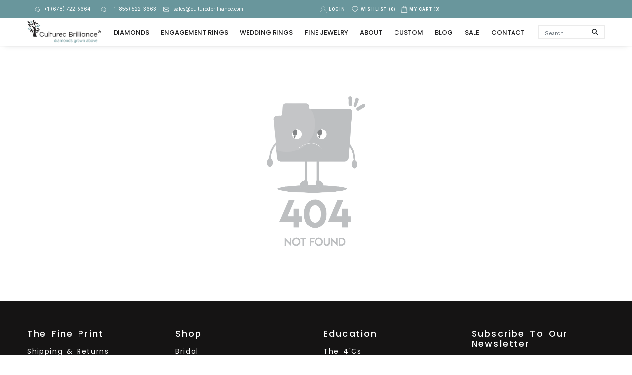

--- FILE ---
content_type: text/html
request_url: https://culturedbrilliance.com/build-your-own-ring/14k-white-gold-three-stone-round-shape-diamond-engagement-ring-84806-14k-white-gold
body_size: 2558
content:
<!doctype html><html lang="en"><head><meta charset="utf-8"/><link rel="icon" href="/favicon.ico"/><meta name="viewport" content="width=device-width,initial-scale=1"/><meta name="google-site-verification" content="nlOPGvfVZ68tRf4BFhuEmkUw5kDpIjxZ5UyN28bgdeM"/><meta name="facebook-domain-verification" content="kglppjvf51hqvos4rfmdtcgljto7p3"><link rel="apple-touch-icon" href="/logo192.png"/><script src="https://kit.fontawesome.com/483424d890.js" crossorigin="anonymous"></script><link rel="stylesheet" href="https://cdnjs.cloudflare.com/ajax/libs/animate.css/4.1.1/animate.min.css"/><script src="https://apps.elfsight.com/p/platform.js" defer="defer"></script><script src="https://code.jquery.com/jquery-3.5.1.min.js" integrity="sha256-9/aliU8dGd2tb6OSsuzixeV4y/faTqgFtohetphbbj0=" crossorigin="anonymous"></script><script src="https://www.paypal.com/sdk/js?client-id=AcgVyzh290ThuhPpodhS5qXybp7hmW8WzZhLdQrdlGQrFfGnkEgyV16ZATZGAOdBP2OCx8NGEVsDrrz8&currency=USD"></script><script type="text/javascript" src="https://sandbox.web.squarecdn.com/v1/square.js"></script><script type="text/javascript">window.applicationId="sandbox-sq0idb-i047i9p5Hvz7SikeYmYb_g",window.locationId="LDYJ4AYR25KD6"</script><link href="https://fonts.googleapis.com/css2?family=Kaushan+Script&display=swap" rel="stylesheet"><script type="text/javascript" src="//translate.google.com/translate_a/element.js?cb=googleTranslateElementInit"></script><script>!function(e,t,a,n,g){e[n]=e[n]||[],e[n].push({"gtm.start":(new Date).getTime(),event:"gtm.js"});var m=t.getElementsByTagName(a)[0],r=t.createElement(a);r.async=!0,r.src="https://www.googletagmanager.com/gtm.js?id=GTM-PB2332Z",m.parentNode.insertBefore(r,m)}(window,document,"script","dataLayer")</script><script async src="https://www.googletagmanager.com/gtag/js?id=UA-127744755-1"></script><script>function gtag(){dataLayer.push(arguments)}window.dataLayer=window.dataLayer||[],gtag("js",new Date),gtag("config","UA-127744755-1")</script><script src="//code.tidio.co/9unk71csuvcits1p2rapjhzltf9ebg9u.js" async></script><script type="application/ld+json" class="rank-math-schema">{
        "@context": "https://schema.org",
        "@graph": [{
            "@type": ["JewelryStore", "Organization"],
            "@id": "https://www.culturedbrilliance.com/#organization",
            "name": "Cultured Brilliance",
            "url": "https://www.culturedbrilliance.com",
            "logo": {
                "@type": "ImageObject",
                "@id": "https://www.culturedbrilliance.com/#logo",
                "url": "https://www.culturedbrilliance.com/wp-content/uploads/2019/06/logo.png",
                "caption": "Cultured Brilliance",
                "inLanguage": "en-US",
                "width": "321",
                "height": "112"
            },
            "openingHours": ["Monday,Tuesday,Wednesday,Thursday,Friday,Saturday,Sunday 09:00-17:00"],
            "image": {
                "@id": "https://www.culturedbrilliance.com/#logo"
            }
        }, {
            "@type": "WebSite",
            "@id": "https://www.culturedbrilliance.com/#website",
            "url": "https://www.culturedbrilliance.com",
            "name": "Cultured Brilliance",
            "publisher": {
                "@id": "https://www.culturedbrilliance.com/#organization"
            },
            "inLanguage": "en-US",
            "potentialAction": {
                "@type": "SearchAction",
                "target": "https://www.culturedbrilliance.com/?s={search_term_string}",
                "query-input": "required name=search_term_string"
            }
        }, {
            "@type": "ImageObject",
            "@id": "https://www.culturedbrilliance.com/wp-content/uploads/2019/08/hero-banner-300x148.png",
            "url": "https://www.culturedbrilliance.com/wp-content/uploads/2019/08/hero-banner-300x148.png",
            "width": "200",
            "height": "200",
            "inLanguage": "en-US"
        }, {
            "@type": "Person",
            "@id": "https://www.culturedbrilliance.com/author/gemfind-developer/",
            "name": "gemfind.developer",
            "url": "https://www.culturedbrilliance.com/author/gemfind-developer/",
            "image": {
                "@type": "ImageObject",
                "@id": "https://secure.gravatar.com/avatar/65e2b35dadf7dcc510db645f157ee019?s=96&amp;d=mm&amp;r=g",
                "url": "https://secure.gravatar.com/avatar/65e2b35dadf7dcc510db645f157ee019?s=96&amp;d=mm&amp;r=g",
                "caption": "gemfind.developer",
                "inLanguage": "en-US"
            },
            "worksFor": {
                "@id": "https://www.culturedbrilliance.com/#organization"
            }
        }, {
            "@type": "WebPage",
            "@id": "https://www.culturedbrilliance.com/#webpage",
            "url": "https://www.culturedbrilliance.com/",
            "name": "Lab Grown Diamonds In Atlanta | Cultured Brilliance |",
            "datePublished": "2019-01-04T17:33:35+00:00",
            "dateModified": "2021-10-05T18:25:06+00:00",
            "author": {
                "@id": "https://www.culturedbrilliance.com/author/gemfind-developer/"
            },
            "isPartOf": {
                "@id": "https://www.culturedbrilliance.com/#website"
            },
            "primaryImageOfPage": {
                "@id": "https://www.culturedbrilliance.com/wp-content/uploads/2019/08/hero-banner-300x148.png"
            },
            "inLanguage": "en-US"
        }, {
            "@type": "Article",
            "headline": "Lab Grown Diamonds In Atlanta | Cultured Brilliance |",
            "datePublished": "2019-01-04GMT+000017:33:35+00:00",
            "dateModified": "2021-10-05GMT+000018:25:06+00:00",
            "author": {
                "@type": "Person",
                "name": "gemfind.developer"
            },
            "description": "Cultured Brilliance is the leading online jeweler in Marietta for lab grown diamonds. We deliver high quality pieces at affordable prices. Visit now.",
            "name": "Lab Grown Diamonds In Atlanta | Cultured Brilliance |",
            "@id": "https://www.culturedbrilliance.com/#schema-1005644",
            "isPartOf": {
                "@id": "https://www.culturedbrilliance.com/#webpage"
            },
            "publisher": {
                "@id": "https://www.culturedbrilliance.com/#organization"
            },
            "image": {
                "@id": "https://www.culturedbrilliance.com/wp-content/uploads/2019/08/hero-banner-300x148.png"
            },
            "inLanguage": "en-US",
            "mainEntityOfPage": {
                "@id": "https://www.culturedbrilliance.com/#webpage"
            }
        }]
    }</script><script async src="https://www.googletagmanager.com/gtag/js?id=G-8587VJLJFC"></script><script>function gtag(){dataLayer.push(arguments)}window.dataLayer=window.dataLayer||[],gtag("js",new Date),gtag("config","G-8587VJLJFC")</script><script>!function(e,t,n,c,o,a,f){e.fbq||(o=e.fbq=function(){o.callMethod?o.callMethod.apply(o,arguments):o.queue.push(arguments)},e._fbq||(e._fbq=o),o.push=o,o.loaded=!0,o.version="2.0",o.queue=[],(a=t.createElement(n)).async=!0,a.src="https://connect.facebook.net/en_US/fbevents.js&#39",(f=t.getElementsByTagName(n)[0]).parentNode.insertBefore(a,f))}(window,document,"script"),fbq("init","609010491074569"),fbq("track","PageView")</script><script>!function(t){var e=t.createElement("script");e.setAttribute("data-account","nJfr1Puikc"),e.setAttribute("src","https://cdn.userway.org/widget.js"),(t.body||t.head).appendChild(e)}(document)</script><script defer="defer" src="/static/js/main.9b82f534.js"></script><link href="/static/css/main.c7325884.css" rel="stylesheet"></head><body><noscript>You need to enable JavaScript to run this app.</noscript><noscript>Please ensure Javascript is enabled for purposes of <a href="https://userway.org">website accessibility</a></noscript><div id="root"></div></body></html>

--- FILE ---
content_type: text/css
request_url: https://culturedbrilliance.com/static/css/141.c7c2c12d.chunk.css
body_size: 34719
content:
.mobile-menu{background:#fff;height:100%;width:300px}.no_button.accordion-header button:before{display:none}.contactDetail.accordion-item button.accordion-button:before{opacity:0}.mobile-menu .auth{background-color:#f6f6f6;border-radius:50%;display:block;height:40px;margin-right:15px;text-align:center;width:40px}.mobile-menu .auth img{height:16px;width:16px}.mobile-menu button{background-color:initial;border:none;padding:10px;position:relative;width:100%}.mobile-menu button a{color:#000;font-size:12px;line-height:40px}.mobile-menu button{font-family:Nunito Sans!important;font-size:14px;text-align:left;text-transform:uppercase}.mobile-menu .accordion .accordion-item:first-child button a{align-items:center;display:flex;letter-spacing:1px}.mobile-menu .accordion .accordion-item{border-bottom:1px solid #e5e5e5!important}.mobile-menu .accordion .accordion-item .accordion-header{display:flex;height:55px;line-height:inherit;margin:0;max-height:-webkit-fit-content;max-height:-moz-fit-content;max-height:fit-content}.mobile-menu .accordion .accordion-item .accordion-body{box-shadow:inset 0 11px 8px -10px #ccc!important}.mobile-menu .accordion-item .accordion-header button:before{color:#000;content:"\f078";font-family:FontAwesome;position:absolute;right:15px;top:50%;-webkit-transform:translateY(-50%);transform:translateY(-50%);transition:-webkit-transform .3s ease-in-out;transition:transform .3s ease-in-out;transition:transform .3s ease-in-out,-webkit-transform .3s ease-in-out}.mobile-menu .accordion-item .accordion-header button:not(.collapsed):before{-webkit-transform:translateY(-50%) rotate(180deg);transform:translateY(-50%) rotate(180deg)}.overlay{background:rgba(0,0,0,.6);content:"";display:block;height:100%;opacity:0;position:fixed;right:0;top:0;transition:all .2s ease-in-out;visibility:hidden;width:100%;z-index:999}.overlay.open{opacity:1;visibility:visible}.mobile-menu .accordion-body h2.title{font-family:Nunito Sans!important;font-size:14px;margin:8px 0 10px;padding:10px 15px 0;text-transform:uppercase}.mobile-menu .accordion-body h2.title:nth-child(2n){margin-top:0;padding-bottom:0}.mobile-menu .accordion-body ul:nth-child(2n){padding-bottom:0}.mobile-menu .two-col-list{-webkit-column-count:2;column-count:2}.mobile-menu ul{padding:0 8px 10px}.mobile-menu ul li a{color:#555;display:block;font-size:11px;line-height:normal;padding:4px 0}.mobile-menu ul li a img{height:27px;margin-right:12px;object-fit:contain;width:27px}.mobile-menu .accordion-body{background-color:#f6f6f6}.mobile-menu .weddingRings ul li a img{margin-right:5px;width:40px}.mobile-menu .fine_jwel ul li h2{margin:0!important;padding:0!important}.mobile-menu .fine_jwel .accordion-body{padding-top:10px}.mobile-menu .fine_jwel ul li>ul{padding:0!important}.mobile-menu .contactDetail ul li span{background:#666;border-radius:100%;display:inline-block;height:40px;line-height:35px;margin:0 0 5px;text-align:center;width:40px}.mobile-menu .contactDetail ul li span svg{fill:#fff;height:15px;width:15px}.mobile-menu .contactDetail ul li a{text-align:center;width:50px}.mobile-menu .contactDetail ul{align-items:center;display:flex;justify-content:center}.mobile-menu .contactDetail h2{height:auto!important;padding-top:15px}.mobile-menu .contactDetail h2 button{text-align:center}.mobile-menu .accordion .accordion-item:last-child{border:none!important}.mega-list-cat.m-top h2.title14.font-bold.text-uppercase.mtb a{color:inherit}.rcs_logo_head.rcs_sticky-top.sticky-top .hover_overlayer{top:80px}.hover_overlayer{background-color:rgba(0,0,0,.384);height:100%;left:0;position:fixed;top:140px;width:100%;z-index:9}.rcs_top_header_menu_dropdown.mega_menu_content_main.visible.bw-Engagement-Rings .bw-Shop-by-style .rcs_diamonds_content_inner a img{width:45px!important}.bw-Shop-by-metal a img{width:22px}.mega-list-cat.m-top h2.title14.font-bold.text-uppercase.mtb{color:#000;font-family:Santral-Light!important;font-size:14px;font-weight:700!important;letter-spacing:.2px;margin-bottom:8px;padding:0 5px;text-transform:uppercase}img.engagement_img.gem_img{width:36px}#rcs_menu_header_top ul li:hover h6:before{width:100%!important}.mega-list-cat li a img.img-size1{margin-right:8px;width:30px}.dfl_ring_stylee_outer_box img{margin-right:10px;width:25px}.color-con.con2{background-color:initial!important;border:3px solid #ff8080!important}.color-con.con3{border:3px solid #c9a63a!important}.dfl_fineee_img,.dfl_weddingg_img{height:250px!important;object-fit:cover}.color-con.con3,.color-con.con4{background-color:initial!important}.color-con.con4{border:3px solid #848484!important}.color-con.con5{background-color:initial!important;background-color:#e5e4e2;border:3px solid #e5e4e2!important}.color-con{border:1px solid #ddd;border-radius:50%;display:inline-block;height:20px;margin-right:10px;vertical-align:middle;width:20px}#rcs_menu_header_top ul li h6:before{background-color:#000;bottom:-2px;color:#212123;content:""!important;display:block!important;height:2px!important;left:0;margin:0 auto;position:absolute!important;right:0;transition:width .1s ease!important;width:0!important}.rcs_diamonds_content{padding:20px 20px 0;position:relative}.rcs_diamonds_content_inner p:hover{color:#000}.dfl_menu_border{border-right:1px solid #ddd;height:260px;position:absolute;right:2%;top:0}.cust_padd_diamonds_shape{padding:0 5px}.rcs_diamonds_content h2 a{color:inherit;font-family:Santral-Light}.navReplacement,.rcs_diamonds_content_inner a{align-items:center;cursor:pointer;display:flex;margin:3px 0}.rcs_diamonds_content_inner img{float:left;line-height:30px;margin:0 5px 0 0;width:30px}.rcs_diamonds_content p{font-size:16px;font-weight:400;margin:0}img.img-size{margin-right:5px;margin-top:-5px;width:30px}.mega-list-cat ul li a{font-size:14px}.dfl_menu_border.shope_by_style,.rcs_diamonds_content.rcs_engagement.dfl_border_rel .dfl_menu_border{right:0}.rcs_diamonds_content.rcs_engagement.dfL-border_rel{float:left;width:100%}.rcs_diamonds_content_inner p{color:#505050;font-size:16px;font-weight:400;margin:0}.mega-list-cat ul.list-none{float:left;font-size:13.5px;width:100%}.rcs_diamonds_content ul{margin:0;padding:0}.list-none.dfl_megamenu_engag_list_of_s li{display:inline-block;width:50%}.mega-list-cat ul li a{color:inherit;color:#505050!important;display:block;font-size:15px;padding:5px}.dfl_megamenu_engag_list_of_s.mj_gamestone_drop_item img.engagement_img{float:left;height:30px;margin:0 5px 4px 0;width:30px}.engagement_img{margin-right:4px;width:45px}.rcs_diamonds_content h2{color:#000;font-family:Santral-Light!important;font-size:14px;font-weight:700!important;letter-spacing:.2px;margin-bottom:8px;padding:0 5px;text-transform:uppercase}.rcs_megaMenu_inner{border-top:1px solid hsla(0,2%,47%,.278);padding-bottom:20px!important}#rcs_menu_header_top ul li:hover .rcs_megaMenu,li.rcs_top_header_menu:hover .rcs_megaMenu{display:block}.rcs_megaMenu{background-color:rgba(0,0,0,.384);display:none;height:100%;left:500;position:absolute!important;right:0;top:82px;width:100%;z-index:99}.rcs_megaMenu_inner{background-color:#fffdfd;border-top:1px solid #7a767647;height:0;overflow:hidden;padding:0}.rcs_megaMenu .rcs_megaMenu_inner{height:100%}.rcs_logo_head.rcs_sticky-top .rcs_megaMenu{top:82px}.mega-list-cat ul li a:hover{color:#000!important}@media screen and (min-width:767px){.m-top{margin-top:15px}}@media screen and (min-width:1026px){.mg_main_d{align-items:center;display:flex;justify-content:space-between;margin:0 auto;max-width:100%;padding:0 15px;width:1400px}}@media (min-width:1200px) and (max-width:1470px){.mg_main_d{width:1200px!important}.cb_footer_container.container,.cb_header_container.container{max-width:1200px;width:100%}#rcs_menu_header_top ul h6 a{height:29px!important}.rcs_testi_item p{font-size:12px;margin-bottom:10px}.rcs_right_side li:nth-child(2) img{width:16px!important}.rcs_right_side ul li{font-size:10px!important}.rcs_top_head_content_right ul li{font-size:13px}.rcs_search_bar input{height:28px!important}.rcs_megaMenu{top:50px}.rcs_logo_head.rcs_sticky-top.sticky-top .hover_overlayer{top:80px}#rcs_menu_header_top ul li h6:before{bottom:0}.hover_overlayer{top:100px}.rcs_logo_head.rcs_sticky-top .rcs_megaMenu{top:50px}.rcs_logo_head.rcs_sticky-top.sticky-top .rcs_megaMenu_inner .rcs_diamonds_content img{max-width:100%}}@media (min-width:1025px) and (max-width:1199px){.rcs_right_side ul li{padding:0!important;z-index:999}.rcs_megaMenu{top:78px}.rcs_logo_head.rcs_sticky-top .rcs_megaMenu{top:60px!important}}.rcs_search_bar{margin:0 auto 0 15px;position:relative;width:80%}.rcs_top_head_content{padding:12px 0;position:relative}.rcs_top_head_content p{border-radius:0;font-family:Montserrat,sans-serif!important;font-size:12px;font-weight:500;letter-spacing:1px;margin-bottom:0;padding:5px;text-align:center}.rcs_top_head_content p a{padding-left:5px;text-decoration:underline}.rcs_mobile_header_menu{display:none}.rcs_dropdown_lang span{font-size:13px;font-weight:500;padding-right:5px}.rcs_dropdown_lang button,.rcs_dropdown_lang button:hover,.rcs_dropdown_lang.show button{background-color:initial!important;border:none!important;box-shadow:none!important;color:#000!important;outline:none!important;padding:0!important}.rcs_right_side_mobile ul li a{color:#000;font-size:12px;font-weight:500;padding:0 10px;text-decoration:none}.rcs_right_side_mobile ul li a img{margin-right:5px;width:16px}.rcs_right_side_mobile ul li .dropdown-menu{min-width:6rem!important;z-index:9999}.rcs_left_side ul{align-items:center;display:flex;justify-content:flex-start}.rcs_left_side ul li{cursor:pointer;font-size:11px;font-weight:600;letter-spacing:.075rem;line-height:30px;padding:0 12px 0 0;text-transform:uppercase}.rcs_left_side ul li i{border-radius:50%;font-size:12px;height:25px;line-height:25px;text-align:center;width:25px}.rcs_right_side ul{align-items:center;display:flex;justify-content:end}.rcs_right_side ul li{color:#fff;font-size:11px;font-weight:600;letter-spacing:.075rem;line-height:30px;padding:0 5px;position:relative;text-transform:uppercase}.rcs_right_side ul li svg{color:#202020!important;cursor:pointer;height:25px;line-height:25px;text-align:center;width:25px}.rcs_wishlist_icon{cursor:pointer;margin:0 3px;vertical-align:middle;width:22px}.rcs_right_side li:nth-child(5){margin-left:7px}.rcs_right_side li:nth-child(4) img{width:16px}.rcs_right_side li:nth-child(2) img{width:20px}.rcs_right_side li:first-child img{opacity:.7;width:23px}.rcs_header{box-shadow:0 10px 10px -10px rgba(33,35,38,.1);padding:0}.rcs_logo_section img{cursor:pointer;display:block;margin:10px auto 15px;width:200px}span.rcs_cart_badge,span.rcs_wish_badge{border-radius:50%;display:block;height:20px;line-height:20px;position:absolute;right:-2px;text-align:center;top:-4px;width:20px}.rcs_after_login_button{text-transform:capitalize}.rcs_search_bar input{border-radius:0;font-size:16px}.rcs_search_bar input:focus,.rcs_search_bar input:hover{box-shadow:none;outline:none}.rcs_search_bar input{width:100%}.rcs_search_bar svg:last-child{bottom:0;cursor:pointer;margin:auto 0;position:absolute;right:15px;top:0}.rcs_search_bar svg:first-child{bottom:0;left:10px;margin:auto 0;position:absolute;top:0}.rcs_search_modal .rcs_search_bar{position:absolute;right:310px;top:80px;width:25%;z-index:9}.rcs_search_modal12 .rcs_search_bar{position:absolute;right:310px;top:45px;width:25%;z-index:9}@media (min-width:576px){.rcs_search_modal .modal-dialog,.rcs_search_modal12 .modal-dialog{max-width:100%}}.rcs_search_bar input{background-color:#fff!important;font-size:14px;height:38px;padding-right:35px}.rcs_right_side ul li .MuiInputBase-input{border-radius:2px}.rcs_menu{position:relative;z-index:998}#rcs_menu_header_top{width:100%}#rcs_menu_header_top ul.rcs_header_menu{align-items:center;display:flex;justify-content:center;width:100%}#rcs_menu_header_top ul{align-items:center;display:flex;justify-content:space-between;list-style:none}#rcs_menu_header_top ul h6 a,#rcs_menu_header_top ul h6.rcs_search,#rcs_menu_header_top ul span a{cursor:pointer;display:block;font-family:Poppins,sans-serif;font-size:14px;font-weight:500;margin:0;padding:0 12px 20px;text-decoration:none;text-shadow:none;text-transform:uppercase;transition:all .2s ease-in 50ms!important}#rcs_menu_header_top ul span a{text-transform:capitalize}#rcs_menu_header_top ul li{float:left;margin:0;padding:20px 0 0;position:relative}#rcs_menu_header_top ul h6{margin:0;position:relative}#rcs_menu_header_top ul li:hover h6:after{width:100%!important}#rcs_menu_header_top ul li h6:after{background-color:#000;bottom:-2px;color:#212123;content:""!important;display:block!important;display:none!important;height:2px!important;left:0;margin:0 auto;position:absolute;right:0;transition:width .1s ease!important;width:0!important}#rcs_menu_header_top ul li h6:last-child:after{display:none!important}#rcs_menu_header_top ul ul{display:none;padding:5px 0;top:72px}.mask-overly{background-color:rgba(0,0,0,.3);content:"";display:none;height:100%;left:0;position:fixed;right:0;top:106px;width:100%;z-index:9}#rcs_menu_header_top ul li:hover>.mask-overly{display:block!important}.rcs_logo_head.rcs_sticky-top .mask-overly{top:70px}.rsc_mega_menu_ul1{top:25px!important}#rcs_menu_header_top ul.rcs_header_menu ul.rsc_mega_menu_ul{width:100%}#rcs_menu_header_top ul ul li{float:none;padding:0;position:relative;width:auto}#rcs_menu_header_top ul ul li.rcs_menu_header_top{float:left;margin:0;padding:0;position:relative}#rcs_menu_header_top ul ul span a{font-size:12px;padding:10px 15px}#rcs_menu_header_top ul ul ul{left:100%;top:0}.MuiAccordionDetails-root.rcs_mobile_inner_menu1{padding:8px 16px!important}.rcs_logo_head.rcs_sticky-top{background-color:#fff;box-shadow:0 0 15px rgba(0,0,0,.1);position:fixed;top:-2px;width:100%;z-index:1020}.rcs_search_modal .modal-content,.rcs_search_modal12 .modal-content{border:none!important}#rcs_menu_header_top ul li:nth-child(5) ul li{width:150px}.rcs_appointment_input.rcs_login button{border-radius:0!important;font-size:13px;font-weight:500;padding:10px 0;text-transform:uppercase;width:100%}.rcs_login_modal .modal-header{border:none}.rcs_login div#contained-modal-title-vcenter{font-weight:600;padding:0 0 50px;text-align:center;text-transform:uppercase}.rcs_forgot div#contained-modal-title-vcenter{padding:20px 0}.rcs_login{padding:0 40px 40px}.rcs_google_signup_main button{justify-content:center;margin-top:15px}.rcs_appointment_input.rcs_login button span{line-height:1}.rcs_login a{float:right;font-size:12px;padding:0 0 7px}a.rcs_login_forgot.rcs_forogt_pass{font-size:12px;margin-top:-10px;padding-bottom:15px}.MuiOutlinedInput-input{padding:13.5px 14px}.rcs_signup_link p{align-items:center;display:flex;font-size:12px;justify-content:center;margin:0;padding:40px 0 0}.rcs_signup_link a{font-size:16px;font-weight:600;padding:0 4px}.rcs_check_condition .MuiFormControlLabel-root{align-items:center;float:left;justify-content:center;margin:0;width:12%}.rcs_check_condition{margin:15px 0}.rcs_check_condition span{font-size:12px;text-transform:capitalize}.rcs_check_condition span a{font-weight:700;text-decoration:underline}.rcs_check_condition .col{padding:0}.rcs_condition{position:relative;top:8px}.rcs_appointment_input .MuiFormControl-root.MuiTextField-root{margin-bottom:20px;width:100%}.rcs_forgot_msg{font-size:11px;font-weight:500;padding-bottom:20px;text-align:center}.rcs_menu_list_item ul{padding:12px 10px}.rcs_menu_list_item ul li{display:block;padding:5px 10px}.rcs_account_content_left{border-radius:3px;padding:20px}.rcs_account_content_left .MuiFormControl-root{margin-bottom:15px;width:100%}.rcs_custom_padding{padding:0 5px!important}.alert.alert-info.text-left{margin-top:20px;padding:20px}.alert.alert-info.text-left span{margin-top:-2px;padding-left:5px}.rcs_signup_link_error{position:relative}.rcs_signup_link_error p{font-size:12.5px;left:0;padding:10px 0 0;position:absolute;right:0;top:0}ul.MuiList-root.MuiList-padding.MuiMenu-list.css-6hp17o-MuiList-root-MuiMenu-list li{display:block!important;padding:10px!important}.css-11u53oe-MuiSelect-select-MuiInputBase-input-MuiOutlinedInput-input.css-11u53oe-MuiSelect-select-MuiInputBase-input-MuiOutlinedInput-input.css-11u53oe-MuiSelect-select-MuiInputBase-input-MuiOutlinedInput-input{text-align:left!important}.react-slidedown.my-dropdown-slidedown{transition-duration:.3s;transition-property:all;transition-timing-function:ease-in-out}.rcs_dropdown_menu{animation:rcs_dropdown_menu .7s ease;-webkit-animation:rcs_dropdown_menu .7s ease;-moz-animation:rcs_dropdown_menu .7s ease;-o-animation:rcs_dropdown_menu .7s ease;-ms-animation:rcs_dropdown_menu .7s ease;left:0;position:absolute;top:17px;transition-duration:.3s;transition-property:all;transition-timing-function:cubic-bezier(.47,0,.745,.715);width:100%;z-index:9}.rcs_dropdown_cotnent{box-shadow:1px 1px 3px 0 hsla(0,0%,39%,.2);display:flex;padding:25px 0;width:100%}.rcs_customer_container1.rcs_dropdown_inner_cotnainer.container{align-items:normal;justify-content:normal}.rcs_customer_container1{margin:0 auto;max-width:100%!important;padding:0 10px!important;width:100%}.rcs_dropdown_inner_cotnainer{margin:0 auto;max-width:1440px!important;padding:0 10px!important;width:100%}@keyframes rcs_dropdown_menu{0%{opacity:0}to{opacity:1}}@-webkit-keyframes rcs_dropdown_menu{0%{opacity:0}to{opacity:1}}.rcs_inner_dropdown_menu h2{cursor:pointer;font-size:18px;font-weight:800;margin:15px 0 0}.rcs_inner_dropdown_menu img{cursor:pointer;height:100%;width:100%}.rcs_top_header_menu h6 a svg{color:#212123;height:20px;margin-top:-5px;width:20px}#rcs_menu_header_top ul h6 a span{color:transparent}.rcs_top_head_content_right ul{align-items:center;display:flex;justify-content:start}.rcs_top_head_content_right ul li:first-child{border-right:1px solid #fff;padding:0 10px}.rcs_top_head_content_right ul li span{border-radius:3px;padding:3px 5px 6px}.rcs_top_head_content_right ul li svg{color:#fff;height:18px;width:20px}.rcs_right_side.rcs_right_side_mobile{padding-top:0}#rcs_header_seaction{border-bottom:1px solid #f9f9f9}.rcs_top_head_content_right ul li{color:#fff;cursor:pointer;font-size:14px;padding:3px 5px}button.rcs_blank_button.rcs_after_login_button.btn.btn-primary{background-color:#000!important;border-radius:50%!important;color:#fff!important;height:25px;line-height:20px;padding:0;width:25px}.rcs_blank_button .rcs_mobile svg{display:none}.contact-section .rcs_circle{MARGIN-TOP:5PX;MARGIN-RIGHT:10PX;background:#666!important;display:inline-block;height:38px;width:38px}.rcs_circle{background:#f1d6d3;border-radius:50%;color:#fff;font-size:18px;font-weight:700;height:50px;line-height:50px;text-align:center;text-transform:uppercase;vertical-align:middle;width:50px}.contact-section .rcs_circle a{border:none;color:#fff;font-size:15px;line-height:38px;padding:0}.rcs_extra_link.contact-section.mobile_contact{margin-top:15px}.rcs_circle a p{color:#666;font-size:12.5px;text-transform:capitalize}.rcs_extra_link p{margin-bottom:5px}div#google_translate_element .skiptranslate{font-size:0}div#google_translate_element span{display:none}#rcs_menu_header_top ul li:hover>ul li:nth-first-child(1){padding:10px 0}#rcs_menu_header_top ul li:hover>ul{display:block;min-width:100%;overflow:hidden;-webkit-transform:translateY(0);transform:translateY(0);transition:all .4s cubic-bezier(.2,.06,.05,.95);visibility:visible;width:-webkit-max-content;width:max-content}#rcs_menu_header_top ul ul{box-shadow:0 10px 20px #00000017;display:block;height:auto!important;left:0;padding:0;position:absolute;-webkit-transform:translateY(-15px);transform:translateY(-15px);visibility:hidden;z-index:999}#rcs_menu_header_top ul li:hover>ul li span a{-webkit-transform:translate(0)!important;transform:translate(0)!important;transition:all .4s cubic-bezier(.2,.06,.05,.95)!important}#rcs_menu_header_top ul ul li span a{-webkit-transform:translateY(-18px)!important;transform:translateY(-18px)!important}#rcs_menu_header_top ul h6 a,#rcs_menu_header_top ul h6.rcs_search,#rcs_menu_header_top ul span a{transition:none!important}#rcs_menu_header_top ul h6 a{align-items:center;display:flex;font-size:14px;height:50px}#rcs_menu_header_top ul li:hover>ul li:first-child{margin-bottom:0!important;margin-top:5px!important}@media (min-width:320px) and (max-width:991px){.rcs_menu{display:none}.rcs_search_bar{margin-left:0}.rcs_logo_section img{display:block;margin:3px 0 10px 40px;padding:0;width:160px}.rcs_right_side_mobile1{position:absolute;right:10px;top:18px}.rcs_left_side ul li a span,.rcs_left_side ul li span{display:none}.rcs_right_side ul li .MuiInputBase-input,.rcs_right_side ul li .css-7mt4h1-MuiInputBase-root,.rcs_right_side ul li .css-7mt4h1-MuiInputBase-root:focus{width:100%!important}.rcs_right_side_mobile ul li{width:100%}.rcs_left_side ul li{display:none}.rcs_mobile_header_menu{cursor:pointer;display:block;position:absolute;top:20px;z-index:999}.rcs_header{padding:2px 0 5px}.rcs_top_head_content p{font-size:11px}.rcs_mobile_header_menu img{width:27px}.rcs_extra_link a{display:block;font-family:Santral-Light!important;font-size:16px;font-size:14px!important;line-height:1.2;margin-bottom:0;padding:20px 14px;text-transform:uppercase;width:100%}.rcs_mobile_menu .MuiAccordion-root.Mui-expanded{margin:0}.rcs_mobile_menu .MuiPaper-elevation1{box-shadow:none;width:100%}.rcs_mobile_menu .MuiAccordionSummary-root.Mui-expanded{min-height:50px!important}.rcs_mobile_menu .MuiAccordionSummary-content.Mui-expanded{margin:20px 0}.rcs_mobile_inner_menu{padding:0!important}.rcs_mobile_inner_menu .MuiIconButton-edgeEnd{margin-right:-11px!important}.rcs_mobile_inner_menu .MuiAccordionSummary-root.Mui-expanded{border-top:none!important;min-height:50px!important}.rcs_mobile_inner_menu .MuiAccordion-root.Mui-expanded{margin:1px 0!important;width:100%}#loginbutton{padding:0!important}.rcs_right_side ul li svg{height:22px;line-height:22px;width:22px}.gs_loader1 .MuiCircularProgress-root{left:43%;position:absolute;top:43%}.rcs_mobile_menu .MuiTypography-body1{cursor:pointer;font-family:Santral-Light!important;font-size:14px;text-transform:uppercase}.MuiAccordionDetails-root.rcs_mobile_inner_menu1,.MuiAccordionDetails-root.rcs_mobile_inner_menu1 p{font-family:Santral-Light!important;font-size:13px!important;padding-left:10px!important;text-transform:capitalize}.rcs_account_content_left{padding:10px}.rcs_register_content .col-md-4.col-sm-6.col-12{padding:0}.alert.alert-info.text-left span{font-size:12px}.rcs_custom_padding{padding:0 5px!important}.rcs_philan_content .slick-next,.rcs_philan_content .slick-prev{display:none!important}.rcs_philan_content .rcs_brand_item img{margin:0 auto}.rcs_menu_list_item ul li{display:block;font-size:14px;min-height:30px;padding:5px 10px}.rcs_search_bar input{margin-left:0;width:100%}.rcs_search_bar svg{position:absolute;right:10px;top:7px}button.rcs_blank_button.rcs_after_login_button.btn.btn-primary{border-radius:50%!important;height:25px;line-height:20px;padding:0;width:25px}.rcs_mobile_menu{width:280px}.rcs_mobile_inner_menu p,.rcs_mobile_inner_menu1 p{font-size:13px!important}.rcs_mobile_inner_menu .MuiAccordionSummary-content{margin:0!important}.rcs_mobile_menu .MuiIconButton-root{padding:4px 12px!important}.rcs_mobile_menu .MuiAccordionSummary-content{border-right:1px solid #ccc;margin:20px 0}.rcs_mobile_menu .MuiAccordionDetails-root{display:flex;padding:20px 16px}.rcs_mobile_inner_menu .MuiAccordionSummary-root{min-height:28px!important}}@media(min-width:320px) and (max-width:767px){.rcs_search_bar svg:last-child{right:10px}.rcs_search_bar{width:100%}span.rcs_cart_badge,span.rcs_wish_badge{height:15px;line-height:15px;top:-3px!important;width:15px}}@media (min-width:320px) and (max-width:335px){.rcs_logo_section img{margin:4px 0 4px 40px;padding:0;width:140px}.rcs_right_side ul li{padding:0 1px!important}}@media (min-width:320px) and (max-width:575px){.rcs_currency{display:none}.rcs_top_head_content_right ul{justify-content:center}.rcs_top_head_content_right ul li svg{height:12px;width:12px}.rcs_top_head_content_right ul li{font-size:9px}.rcs_top_head_content p{padding:5px}.rcs_right_side ul li{padding:0 3px}.rcs_right_side li:nth-child(5){margin:0}.rcs_search_modal .rcs_search_bar{left:0;position:absolute;right:0;top:85px;width:100%;z-index:9}.rcs_search_modal12 .rcs_search_bar{left:0;position:absolute;right:0;top:50px;width:100%;z-index:9}span.rcs_cart_badge,span.rcs_wish_badge{top:-4px}}@media(max-width:1024px){.rcs_top_header{display:none}}@media (min-width:576px) and (max-width:767px){.alert.alert-info.text-left{align-items:center}.rcs_register_content .col-md-4.col-sm-8.col-12{padding:0}.rcs_search_modal .rcs_search_bar{position:absolute;right:90px;top:76px;width:300px;z-index:9}.rcs_search_modal12 .rcs_search_bar{position:absolute;right:90px;top:40px;width:300px;z-index:9}.rcs_top_head_content_right{display:none}}@media (min-width:768px) and (max-width:991px){.rcs_top_head_content p{padding:0}.rcs_newcontainer{padding:0!important;width:100%}.rcs_custom_padding.col-sm-6.col-12{padding:0 5px!important}.rcs_logo_section img{display:block;margin:2px auto 10px;padding:0;width:160px}span.rcs_cart_badge,span.rcs_wish_badge{top:-4px}.rcs_search_modal .rcs_search_bar{position:absolute;right:120px;top:-11px;width:250px;z-index:9}.rcs_search_bar input{font-size:14px;height:38px;padding-left:38px;padding-right:35px}.rcs_search_modal12 .rcs_search_bar{position:absolute;right:120px;top:30px;width:300px;z-index:9}}@media (min-width:992px) and (max-width:1024px){#loginbutton img{-webkit-filter:grayscale(1) invert(1);filter:grayscale(1) invert(1)}.rcs_header .col-md-4.col-sm-12{display:none}.rcs_top_head_content p{padding:10px}.rcs_header .col-lg-4.col-md-12.col-sm-12.col-12{flex:100% 1;max-width:100%}.rcs_right_side.rcs_right_side_mobile1.d-lg-none{display:block!important}.rcs_right_side_mobile ul li.d-none.d-lg-block{display:none!important}.rcs_menu{display:none}.rcs_logo_section img{display:block;margin:2px auto 10px;padding:0;width:160px}.rcs_right_side_mobile1{position:absolute;right:10px;top:14px}.rcs_left_side ul li a span,.rcs_left_side ul li span{display:none}.rcs_right_side ul li .MuiInputBase-input,.rcs_right_side ul li .css-7mt4h1-MuiInputBase-root,.rcs_right_side ul li .css-7mt4h1-MuiInputBase-root:focus{width:100%!important}.rcs_right_side_mobile ul li{width:100%}.rcs_left_side ul li{display:none}.rcs_mobile_header_menu{cursor:pointer;display:block;position:absolute;top:15px;z-index:999}.rcs_header{padding:10px 0 5px}.rcs_top_head_content p{font-size:11px;padding:0}.rcs_mobile_header_menu img{width:27px}.rcs_extra_link a{display:block;font-size:16px;font-weight:500;line-height:1.2;margin-bottom:0;padding:17px 14px;width:100%}.rcs_mobile_menu .MuiAccordion-root.Mui-expanded{margin:1px 0}.rcs_mobile_menu .MuiPaper-elevation1{box-shadow:none}.rcs_mobile_menu .MuiAccordionSummary-root.Mui-expanded{min-height:50px!important}.rcs_mobile_menu .MuiAccordionSummary-content.Mui-expanded{margin:10px 0}.rcs_mobile_inner_menu{padding:0!important}.rcs_mobile_inner_menu .MuiIconButton-edgeEnd{margin-right:-37px!important}.rcs_mobile_inner_menu .MuiAccordionSummary-root.Mui-expanded{border-top:none!important;min-height:50px!important}.rcs_mobile_inner_menu .MuiAccordion-root.Mui-expanded{margin:1px 0!important}#loginbutton{margin-top:-4px!important;padding:0!important}.gs_loader1 .MuiCircularProgress-root{left:43%;position:absolute;top:43%}.rcs_mobile_menu .MuiTypography-body1{cursor:pointer}.rcs_account_content_left{padding:10px}.rcs_register_content .col-md-4.col-sm-6.col-12{padding:0}.alert.alert-info.text-left span{font-size:12px}.rcs_custom_padding{padding:0!important}button.rcs_blank_button.rcs_after_login_button.btn.btn-primary{border-radius:50%!important;height:25px;line-height:20px;padding:0;width:25px}.rcs_large_Tab{flex:0 0 100%;max-width:100%}.rcs_mobile_menu .MuiAccordionSummary-content{border-right:1px solid #ccc}.rcs_search_modal .rcs_search_bar{position:absolute;right:120px;top:-6px;width:250px;z-index:9}.rcs_search_modal12 .rcs_search_bar{position:absolute;right:120px;top:30px;width:300px;z-index:9}.rcs_search_bar input{line-height:38px!important;margin-left:0;padding-left:38px;width:100%}}@media (min-width:320px) and (max-width:1024px){.rcs_right_side_mobile1 ul li a{color:#000;font-size:12px;font-weight:500;padding:0 10px;text-decoration:none}.rcs_right_side_mobile1 ul li a img{margin-right:5px;width:16px}.rcs_right_side_mobile1 ul li .dropdown-menu{min-width:6rem!important;z-index:9999}.rcs_mobile_currency .rcs_dropdown_lang a{color:#000;font-size:12px;font-weight:500;padding:0 10px;text-decoration:none}.rcs_mobile_currency .rcs_dropdown_lang a img{margin-right:5px;width:16px}.rcs_mobile_currency .rcs_dropdown_lang .dropdown-menu{min-width:6rem!important;z-index:9999}.rcs_mobile_currency{border-bottom:1px solid #e5e5e5;display:flow-root;padding:10px 20px;width:100%}.rcs_mobile_currency .rcs_dropdown_lang{float:right}}@media (min-width:1025px) and (max-width:1199px){#rcs_menu_header_top ul ul{top:42px!important}.rcs_right_side ul li{padding:0!important;z-index:999}.rcs_before_login.btn.btn-link{padding:.375rem .15rem;padding:.375rem .05rem}.rcs_logo_section img{width:300px}#rcs_menu_header_top ul h6 a,#rcs_menu_header_top ul span a{font-size:11px;padding:0 5px}.rcs_left_side ul li a{font-size:8px}#rcs_menu_header_top ul ul li{width:auto}.rcs_philan_content .slick-next,.rcs_philan_content .slick-prev,.rcs_testimonial_inner .slick-next,.rcs_testimonial_inner .slick-prev{display:none!important}.rcs_newcontainer{padding:0;width:100%}.rcs_main_btn2{padding:0 .25rem;width:90%}.rcs_collection h3{font-size:24px}.rcs_right_side.rcs_right_side_mobile .rcs_blank_button{font-size:12px;padding:0;width:91px}.rcs_search_bar svg{position:absolute;right:10px;top:7px}#rcs_menu_header_top ul h6 a{font-size:9px!important;padding:0 5px 10px!important}}@media (min-width:1300px) and (max-width:1366px){.rcs_top_head_content_right{padding-top:4px}}@media (min-width:1200px) and (max-width:1440px){.rcs_search_bar input{width:90%}.rcs_search_bar{width:150px}.rcs_logo_section img{margin:2px auto 5px;width:150px}.rcs_search_bar svg:last-child{right:25px;width:18px}.rcs_top_head_content{padding:3px 0}.rcs_search_bar .form-control::-webkit-input-placeholder{font-size:11px}.rcs_search_bar .form-control::placeholder{font-size:11px}.rcs_top_head_content_right img{width:11px!important}img.engagement_img.gem_img{width:35px}.rcs_diamonds_content_inner img{width:25px}.rcs_diamonds_content.dfL-border_rel.bw-Shop-by-style{padding-left:0}.mega-list-cat.m-top h2.title14.font-bold.text-uppercase.mtb{font-size:11px}.rcs_logo_head.rcs_sticky-top.sticky-top nav#rcs_menu_header_top h6:before{bottom:2px}.rcs_right_side li:nth-child(4) img{width:14px}.rcs_right_side li:first-child img,.rcs_wishlist_icon{width:18px}.bw-Shop-by-metal a img{width:16px}.rcs_top_header_menu_dropdown.mega_menu_content_main.visible.bw-Engagement-Rings .bw-Shop-by-style .rcs_diamonds_content_inner a img{height:inherit;width:35px!important}img.img-size{margin-top:0;width:25px}.dfl_megamenu_engag_list_of_s.mj_gamestone_drop_item img.engagement_img{width:25px}.mega-list-cat ul li a{font-size:9px;padding:2px 5px}.rcs_diamonds_content.dfL-border_rel.bw-Shop-by-metal{padding-left:0}.mega-list-cat ul li a,.rcs_diamonds_content p{font-size:12px!important}.rcs_diamonds_content h2{font-size:11px}.rcs_engagement{padding:30px 0 0!important}.rcs_engagement a{margin:2px 0}.rcs_top_head_content ul li{color:#fff}.rcs_top_head_content_right ul li:first-child{border-right:0 solid #fff;padding:0 10px}.rcs_top_head_content span{color:#fff}#rcs_menu_header_top ul h6 a,#rcs_menu_header_top ul h6.rcs_search,#rcs_menu_header_top ul span a{font-size:13px}#rcs_menu_header_top ul ul{top:49px}.rcs_shop_by_diamond_title{margin-bottom:2rem}#rcs_menu_header_top ul ul li{width:auto}#rcs_menu_header_top ul li:nth-child(5) ul li{width:110px}#rcs_menu_header_top{margin:0 auto;width:100%}.rcs_right_side.rcs_right_side_mobile .rcs_blank_button{padding:0}.slick-slider.rcs_slider_img .slick-next{right:50px}.slick-slider.rcs_slider_img .slick-prev{left:50px}.rcs_right_side.rcs_right_side_mobile .rcs_blank_button{font-size:12px}}@media (min-width:1025px) and (max-width:1340px){.mg_main_d{width:1200px!important}.rcs_logo_section img{margin:2px auto 5px;width:150px}#rcs_menu_header_top ul h6 a{height:29px}.rcs_logo_head.rcs_sticky-top #rcs_menu_header_top ul h6 a{height:33px!important}.rcs_top_head_content li{color:#fff;font-size:10px}.rcs_right_side ul li{font-size:8px!important;padding:0 4px;z-index:999}.rcs_right_side ul li svg{height:20px;line-height:20px;width:20px}.rcs_search_modal .rcs_search_bar{position:absolute;right:230px;top:50px;width:25%;z-index:9}.rcs_search_modal12 .rcs_search_bar{position:absolute;right:230px;top:20px;width:25%;z-index:9}button.rcs_blank_button.rcs_after_login_button.btn.btn-primary{height:20px;width:20px}.rcs_right_side.rcs_right_side_mobile{padding-top:8px}#rcs_menu_header_top ul h6 a,#rcs_menu_header_top ul h6.rcs_search,#rcs_menu_header_top ul span a{font-size:13px;padding:3 10px 5px}.rcs_right_side ul{align-items:center;display:flex;justify-content:end;margin-top:-7px}.mask-overly{top:81px}#rcs_menu_header_top ul ul,.rcs_logo_head.rcs_sticky-top .mask-overly{top:50px}#rcs_menu_header_top ul li h6:after{bottom:-.5px;height:0!important}#rcs_menu_header_top ul ul span a{font-size:13px;padding:7px 10px}.rcs_right_side_mobile ul li .dropdown-menu{-webkit-transform:translate3d(5px,23px,0)!important;transform:translate3d(5px,23px,0)!important}.rcs_top_head_content p{font-size:10px;padding:2px 0 0}.rcs_top_head_content_right ul li:first-child{border-right:0 solid #fff;padding:0 10px}.rcs_top_head_content_right ul li{font-size:10px}.rcs_top_head_content_right ul li svg{height:12px;width:12px}.rcs_top_head_content_right ul li span{padding:0 5px}span.rcs_cart_badge,span.rcs_wish_badge{font-size:10px;height:15px;line-height:15px;top:-1px;width:15px}}@media(min-width:1441px) and (max-width:1800px){#rcs_menu_header_top ul h6 a,#rcs_menu_header_top ul h6.rcs_search,#rcs_menu_header_top ul span a{font-size:15px;padding:0 10px 20px}}@media(min-width:1441px) and (max-width:1470px){#rcs_menu_header_top ul h6 a,#rcs_menu_header_top ul h6.rcs_search,#rcs_menu_header_top ul span a{font-size:10px}}
/*# sourceMappingURL=141.c7c2c12d.chunk.css.map*/

--- FILE ---
content_type: text/css
request_url: https://culturedbrilliance.com/static/css/962.e1f4f7dd.chunk.css
body_size: 297120
content:
@import url(https://fonts.googleapis.com/css2?family=Questrial&display=swap);.rcs_appointment .css-fvipm8{text-align:left!important}.rcs_myaccount_section{padding:20px 10px}.rcs_breadcrumb li a,.rcs_breadcrumb li p{font-size:10px;font-size:11px;font-weight:500;text-transform:capitalize}.rcs_my_account_user ul{align-items:center;display:flex;justify-content:start}.rcs_my_account_user ul li span{align-items:center;border-radius:50%;display:flex;font-size:26px;font-weight:600;height:50px;justify-content:center;line-height:50px;margin-right:10px;width:50px}.rcs_my_account_user ul li h2{font-size:18px;font-weight:400;letter-spacing:1px;text-transform:uppercase}.rcs_my_account_email ul li span{font-size:15px;font-weight:500;text-transform:uppercase}.rcs_my_account_email ul li h6{font-size:16px;font-weight:300;line-height:22px;margin:0}.rcs_my_account_email{margin-bottom:25px}.rcs_tab_section .css-1gsv261{border-bottom:none}.rcs_tab_section .css-1aquho2-MuiTabs-indicator{top:0}.rcs_tab_section .css-1h9z7r5-MuiButtonBase-root-MuiTab-root.Mui-selected{font-weight:600;padding:0}.rcs_tab_content_left .MuiFormControl-root{margin-bottom:15px;width:100%}.rcs_acc_button,.rcs_acc_button:active,.rcs_acc_button:focus,.rcs_acc_button:hover{border-radius:0!important;font-family:Inter,sans-serif!important;font-size:14px!important;font-weight:500!important;letter-spacing:.125rem!important;margin-right:10px!important;padding:10px 30px!important;text-transform:capitalize!important}.rcs_forgot_button,.rcs_forgot_button:active,.rcs_forgot_button:focus,.rcs_forgot_button:hover{padding:10px 50px!important}h2.rcs_account_heading{font-family:Inter,sans-serif!important;font-size:1.25rem;font-weight:500;letter-spacing:.125rem;line-height:1;margin-bottom:17px;text-shadow:none;text-transform:uppercase}.rcs_wislist_section{margin-top:25px}.rcs_wislist_section span{display:block;font-size:14px;text-align:right;text-decoration:underline}.rcs_tab_content_left{border-radius:3px;padding:20px}.rcs_wislist_section table tbody tr td a{font-size:13px;font-weight:600}.rcs_wislist_section table tbody tr td:hover a{text-decoration:underline!important}.rcs_tab_content_right{border-radius:3px;margin-bottom:20px;padding:30px 5px 20px}.rcs_tab_content_right ul{display:flex;justify-content:space-between;padding:0 15px;width:100%}.rcs_tab_content_right ul li span{cursor:pointer;font-size:12px;letter-spacing:.5px;text-decoration:underline;text-transform:uppercase}ul.rcs_add_btn{display:flex;justify-content:start;padding:0}ul.rcs_add_btn li span{cursor:pointer;font-size:15px;font-weight:700;padding-right:15px;text-decoration:none;text-transform:capitalize}.table{margin:0!important}.rcs_add_address .MuiFormControl-root{margin-bottom:15px;width:100%}.rcs_add_address p{font-size:15px}.rcs_wislist_content{border-radius:5px;cursor:pointer;margin-bottom:40px;padding:20px;position:relative;text-align:center}.rcs_sku{font-size:14px;margin:13px 0;padding:5px 13px}.rcs_wislist_content img{margin:0 auto;max-height:200px;max-width:200px}.rcs_wislist_content h2{font-family:Santral-Light!important;font-size:13px;font-weight:600;line-height:25px}p.rcs_wish_price{font-size:23px;font-weight:600;margin:0}.rcs_wislist .css-13xfq8m-MuiTabPanel-root{padding:24px 0}.rcs_wislist_content button{border-radius:50%;cursor:pointer;height:33px;padding:7px;position:absolute;right:14px;top:13px;width:33px;z-index:99}.rcs_tab_section .css-1gsv261{border-bottom:none!important;border-top:1px solid rgba(0,0,0,.12)!important}.rcs_tab_section .css-1q2h7u5.Mui-selected{font-weight:600;padding:0}.rcs_tab_section .css-ttwr4n{top:0}@media (min-width:1199px){.rcs_wislist_content{height:400px}}@media (min-width:768px) and (max-width:992px){.rcs_my_account_email ul li h6{font-size:14px;line-height:22px}}@media (min-width:320px) and (max-width:767px){.rcs_my_account_email{margin-bottom:25px;padding:10px 15px 0}.rcs_my_account_email ul li h6{font-size:16px}.rcs_top_heading h1,.rcs_top_heading h2{font-size:30px;margin:10px 0 20px}.rcs_my_account_user ul li span{font-size:20px;height:40px;width:40px}.rcs_tab_section .MuiTabs-scroller.MuiTabs-fixed.css-jpln7h-MuiTabs-scroller{overflow:scroll!important}.rcs_acc_button,.rcs_acc_button:active,.rcs_acc_button:focus,.rcs_acc_button:hover{font-size:14px!important;padding:10px 30px!important;width:100%}.rcs_myaccount_section{padding:20px 0}.rcs_tab_content_left{padding:10px}.rcs_tab_content .col-md-4.col-sm-6.col-12{margin-top:20px;padding:0!important}h2.rcs_account_heading{font-size:16px}.rcs_tab_content_right ul{align-items:first baseline}.rcs_tabel_Content1,.rcs_wislist{padding-left:0!important;padding-right:0!important}.rcs_pwd_Content1{padding-left:15px!important;padding-right:15px!important}.rcs_wish_desc{-webkit-line-clamp:4;-webkit-box-orient:vertical;display:-webkit-box;font-size:14px;max-height:65px;overflow:hidden;text-overflow:ellipsis;word-break:break-word}.rcs_wish_desc,.rcs_wislist_content h2{line-height:16px}.rcs_check_section.col span{font-size:13px}.rcs_wislist_section span{cursor:pointer}.rcs_cart_bottom_content,.rcs_tab_content_right{margin-left:0!important;margin-right:0!important}.rcs_cart_bottom_content{margin-bottom:30px!important}.rcs_cart_section .col-sm-5.col-12{padding:0!important}.rcs_custom_padding button svg{margin-left:0!important}.rcs_checkout_content .col{padding:0!important}.rcs_custom_padding.col span{font-size:14px}.rcs_right_side_mobile ul li{padding:0}}@media (min-width:576px) and (max-width:767px){.rcs_tab_content_right{float:left;width:49%}.modal-body .rcs_tab_content_right{width:100%}.rcs_tab_content_right:first-child{margin:25px 7px 25px 0!important}.rcs_tab_content_right:last-child{margin:25px 0 25px 7px!important}.rcs_tab_content .col-md-4.col-sm-12.col-12{padding:0}.rcs_custom_padding{padding:0 8px!important}.rcs_my_account_email,.rcs_right_side_mobile ul li{padding:0}.rcs_right_side_mobile ul li .css-1orzy9s{margin:0!important}.rcs_top_head_content p{padding:10px}.rcs_tab_section .css-1h9z7r5-MuiButtonBase-root-MuiTab-root{min-width:100px!important}.rcs_my_account_user ul li h2{font-size:16px}}section.rcs_related_product_section .mg_nopadd{margin:0;padding-right:20px}section.rcs_related_product_section .rcs_customer_review_slider{margin:0}section.rcs_related_product_section .rcs_product_item.position-relative{margin-bottom:0}section.rcs_related_product_section .hover-buttons{position:absolute;top:0;width:100%;z-index:999}.rcs_related_product_title{margin-bottom:30px}.image-gallery-image{display:none!important}.magnify-Image{height:auto;margin:0 auto 0 0;width:650px}.image-gallery-thumbnails .image-gallery-thumbnails-container{white-space:inherit!important}.image-gallery-thumbnail{height:74px!important;width:74px!important}.image-gallery-thumbnail .image-gallery-thumbnail-image{height:70px;object-fit:contain;width:70px!important}.image-gallery-thumbnail+.image-gallery-thumbnail{margin-left:0!important}.image-gallery-thumbnails-container button{margin-bottom:10px!important}.rcs_metal_break{display:block;padding:7px 10px}.rcs_border_btn{border-radius:0!important;letter-spacing:0!important;padding:12px!important;text-transform:capitalize!important}.rcs_border_btn svg{margin-right:5px}.rcs_border_btn.rcs_border_btn1{text-transform:capitalize}.rcs_border_btn.rcs_border_btn2{font-size:12px;text-transform:capitalize;width:60%}.rcs_border_btn.rcs_border_btn3{font-size:12px;text-transform:capitalize;width:37.9%}.rcs_border_btn.rcs_border_btn1{width:48.95%}.rcs_acc_button1,.rcs_acc_button1:active,.rcs_acc_button1:focus,.rcs_acc_button1:hover{padding:12px 0!important}.rcs_product_heading h1{font-family:Santral-Light!important;font-size:20px;font-weight:600;line-height:24px}.rcs_email span{display:block;font-size:1.3rem!important;font-weight:700!important;letter-spacing:.125rem;line-height:1;margin:17px 0;text-shadow:none;text-transform:none!important}.rcs_product_heading{margin-bottom:15px;padding-bottom:10px}.rcs_product_specification h2{font-weight:500}.rcs_related_product_title h3{font-weight:400;text-transform:uppercase}.rcs_price h4{font-family:Montserrat!important;font-weight:600}.rcs_content_details p{font-size:14px;line-height:17px;margin:20px 0 30px}.rcs_social ul{align-items:center;display:flex;justify-content:space-around}.rcs_social ul li{cursor:pointer;font-size:12px;transition:all .2s ease-in-out}.rcs_social ul li:hover{-webkit-transform:translateY(-4px);transform:translateY(-4px)}.rcs_ring_style_type p{margin-top:10px;text-align:center}.rcs_product_details{padding:20px 0 50px}.rcs_product_specification h2{cursor:default;font-size:24px;font-weight:300;margin:0;padding:.75rem 0;pointer-events:none;text-align:left}section.rcs_related_product_section{padding-top:50px}.rcs_product_specification_content{display:flex;font-size:14px;gap:5px;padding:0 0 10px}.rcs_product_specification_content strong{min-width:150px}.rcs_product_specification_content p{margin:0}.rcs_rating_overall{display:flex;flex-direction:column;height:100%;justify-content:center;padding:.125rem;position:relative;text-align:center}.rcs_rating_overall h2{background:0;display:block;font-family:Inter,sans-serif!important;font-size:40px;font-weight:800;line-height:50px;overflow:hidden;padding:10px 10px 30px;white-space:nowrap;width:100%}.rcs_rating_overall .rcs_out_of{bottom:2px;display:block;font-weight:600;left:2px;margin:0;position:absolute;right:1px;text-transform:uppercase;width:calc(100% - 4px)}.rcs_rating_progress ul li{align-items:center;display:flex;justify-content:space-around;width:100%}.rcs_rating_progress ul li p{font-weight:600;margin:0}.rcs_rating_overall_star,.rcs_rating_overall_total{display:flex;flex-direction:column;height:100%;justify-content:center;padding:.125rem;position:relative;text-align:center}.rcs_rating_overall_star h3,.rcs_rating_overall_total h3{display:block;font-family:Inter,sans-serif!important;font-size:1.5rem;font-weight:800;line-height:1;margin-bottom:.25rem;padding-top:.25rem}.rcs_rating_overall_star span.MuiRating-root.MuiRating-sizeMedium.MuiRating-readyOnly.css-ryrseu-MuiRating-root{justify-content:center}.rcs_rating_overall_total p{font-size:12px;font-weight:600;line-height:1.1;margin:0;padding:0 1rem}.rcs_rating_overall{float:left;width:20%}.rcs_rating_progress{float:left;margin:0 10px;width:75%}.rcs_rating_overall_star{float:left;margin:0 15px;width:48.3%}.video-wrapper iframe{border:none;height:570px!important;width:100%!important}.rcs_product_specification_bottom_content img{border-radius:50%;height:70px;margin-right:1rem!important;max-width:100%;width:70px}.rcs_product_specification_bottom_content{border-radius:.25rem;margin-top:1.3rem;padding:1rem}.rcs_product_specification_bottom_content label{display:inline-block;font-size:14px;font-weight:600;margin-bottom:.5rem;text-transform:none}.rcs_product_specification_bottom_content .media{align-items:flex-start;display:flex}.rcs_product_specification_bottom_content .media-body{flex:1 1}.rcs_product_specification_bottom_content p{font-family:Inter,sans-serif!important;font-size:13px;font-weight:inherit}.rcs_product_specification_top .container{margin-top:10px}.rcs_write_review{margin-top:15px!important}.rcs_product_specification_bottom small{font-size:13px}.rcs_write_review h2{font-size:1.25rem;font-weight:500;line-height:1;margin-bottom:1rem!important;margin-top:2rem!important;text-shadow:none;text-transform:uppercase}.rcs_write_review button,.rcs_write_review h2{font-family:Inter,sans-serif!important;letter-spacing:.125rem}.rcs_write_review button{font-size:16px;font-style:normal;font-weight:500!important;height:50px;line-height:18px!important}.rcs_review_btn,.rcs_review_btn:active,.rcs_review_btn:focus,.rcs_review_btn:hover{display:block!important;margin:0 auto!important}span.rcs_inv_msg{font-size:12px;padding-right:4px;padding-top:5px;text-align:right}.mj-filter-loader{margin:0 auto}.rcs_shipping_content.mt-2.mb-5 h2{font-family:Inter,sans-serif!important;font-size:1rem;font-weight:600;letter-spacing:.125rem;line-height:1;text-shadow:none;text-transform:uppercase}.rcs_shipping_content ul{list-style:disc;padding-left:30px}.rcs_return_modal.modal.show .modal-dialog{max-width:50%!important}hr.MuiDivider-root{margin:20px 0!important}.rcs_shipping_content span{display:block;width:100%}.rcs_add_address .rcs_details_ring_size.animate__shakeX .MuiSelect-root{border-radius:4px!important}.rcs_add_address .rcs_details_ring_size.animate__shakeX svg{font-weight:inherit!important}.rcs_add_address .rcs_details_ring_size.animate__shakeX .MuiInputLabel-formControl{margin-top:-2px!important;padding:0 3px!important}.rcs_border_btn_border{border:none!important}.rcs_border_btn_border i{font-size:16px;margin-right:10px}.rcs_rating_overall_star span.css-1fwwzvr{justify-content:center}.rcs_wish_btn_detail{font-size:12px;margin-right:10px!important;padding:8px 0!important;width:49%!important}.rcs_appoint_btn_detail{font-size:12px;padding:8px 0!important;width:48%!important}.irs-handle i{display:none!important}span.irs-handle{background:#fff!important;border:2px solid;border-radius:100%;display:block!important;height:20px!important;width:20px!important}.irs--flat .irs-to,body .irs--flat .irs-from,body .irs--flat .irs-single{background-color:#000!important}body .irs--flat .irs-from:before,body .irs--flat .irs-single:before,body .irs--flat .irs-to:before{border-top-color:#000!important}body .irs--flat .irs-line{height:4px;top:30px}body .irs--flat .irs-bar{background-color:#000;height:4px;top:30px}.irs-max,.irs-min{display:none!important}@media (min-width:1024px){.rcs_p0{padding:0}}@media (max-width:575px){.video-wrapper video{width:100%}.rcs_product_heading h1{font-size:16px;letter-spacing:.125rem}.rcs_product_details{padding:10px 0 50px}.ml_product_content{text-align:center!important}.rcs_social li i{font-size:16px;vertical-align:top}.rcs_rating_overall{width:30%}.rcs_rating_progress{width:63%}.rcs_rating_overall_star{margin:20px 6px;width:43%}.rcs_rating_overall_total{margin:20px 0;width:50%}.rcs_rating_progress ul li p{font-size:12px}.rcs_border_btn.rcs_border_btn2{width:100%}.rcs_border_btn.rcs_border_btn1{width:44.95%}.rcs_border_btn.rcs_border_btn3{width:100%}}@media (max-width:339px) and (min-width:320px){.rcs_product_specification_bottom small.float-right{float:left!important}}@media (max-width:359px) and (min-width:320px){.video-wrapper video{height:285px;width:100%}.rcs_product_specification_content{padding:10px 0 0}.rcs_border_btn.rcs_border_btn1{width:48.5%}.MuiButton-root.MuiButton-outlined.MuiButton-outlinedPrimary.MuiButton-sizeMedium.MuiButton-outlinedSizeMedium.MuiButtonBase-root.rcs_border_btn.rcs_border_btn3.mb-3.ml-1.css-1rwt2y5-MuiButtonBase-root-MuiButton-root{margin-left:0!important}.progress{height:.8rem}.rcs_rating_progress ul li p{font-size:10px}.rcs_rating_overall_star{margin-left:0;width:47.9%}.magnify-Image{display:block;margin:0 auto;width:80%}.order-last.order-sm-first.col-sm-2{padding:0}.image-gallery-thumbnail .image-gallery-thumbnail-image{height:50px;object-fit:cover;width:50px!important}.image-gallery-thumbnail{height:64px!important;width:64px!important}.rcs_return_modal.modal.show .modal-dialog{max-width:100%!important}.rcs_appoint_btn_detail,.rcs_wish_btn_detail{width:100%!important}}@media (max-width:575px) and (min-width:360px){.video-wrapper video{height:340px;width:100%}.rcs_rating_overall h2{font-size:30px}.rcs_rating_overall_star h3{font-size:1rem}.rcs_rating_overall_star span.MuiRating-root.MuiRating-sizeMedium.MuiRating-readyOnly.css-ryrseu-MuiRating-root{font-size:18px}.rcs_rating_overall_total h3{font-size:1rem}button.MuiButton-root.MuiButton-outlined.MuiButton-outlinedPrimary.MuiButton-sizeMedium.MuiButton-outlinedSizeMedium.MuiButtonBase-root.rcs_border_btn.rcs_border_btn3.mb-3.ml-1.css-1rwt2y5-MuiButtonBase-root-MuiButton-root{margin-left:0!important}.rcs_border_btn.rcs_border_btn1{width:45.95%!important}.rcs_border_btn.rcs_border_btn1.mb-3.ml-1.css-1rwt2y5-MuiButtonBase-root-MuiButton-root{margin-left:1.35rem!important}.rcs_product_specification_content{padding:.5rem 0}.rcs_rating_overall_star{margin-left:0}.rcs_rating_overall_total{width:55%}.progress{height:.8rem}.rcs_rating_progress ul li p{font-size:10px}.magnify-Image{display:block;margin:0 auto;width:70%}.order-last.order-sm-first.col-sm-2{padding:0}.image-gallery-thumbnail .image-gallery-thumbnail-image{height:50px;object-fit:cover;width:50px!important}.image-gallery-thumbnail{height:64px!important;width:64px!important}.rcs_return_modal.modal.show .modal-dialog{max-width:100%!important}.rcs_social li i{font-size:16px!important}.rcs_social ul li{font-size:11px}.rcs_appoint_btn_detail,.rcs_wish_btn_detail{width:100%!important}}@media (max-width:767px) and (min-width:576px){.rcs_rating_overall{width:27%}.rcs_rating_progress{width:63%}.rcs_rating_overall_star{margin:5px 6px;width:43%}.rcs_rating_overall_total{margin:5px 0;width:50%}.rcs_rating_progress ul li p{font-size:13px}.rcs_rating_overall_star h3{font-size:1rem}.rcs_rating_overall h2{font-size:30px}.rcs_rating_overall_star span.MuiRating-root.MuiRating-sizeMedium.MuiRating-readyOnly.css-ryrseu-MuiRating-root{font-size:18px;justify-content:center}.rcs_return_modal.modal.show .modal-dialog{max-width:90%!important}}@media (max-width:991px) and (min-width:768px){.rcs_product_specification_content strong{width:56%}.rcs_rating_overall{width:27%}.rcs_rating_progress{width:63%}.rcs_rating_overall_star{margin:5px 6px;width:43%}.rcs_rating_overall_total{margin:5px 0;width:50%}.rcs_rating_progress ul li p{font-size:13px}.rcs_rating_overall_star h3{font-size:1rem}.rcs_rating_overall h2{font-size:30px}.rcs_rating_overall_star span.MuiRating-root.MuiRating-sizeMedium.MuiRating-readyOnly.css-ryrseu-MuiRating-root{font-size:18px;justify-content:center}button.MuiButton-root.MuiButton-outlined.MuiButton-outlinedPrimary.MuiButton-sizeMedium.MuiButton-outlinedSizeMedium.MuiButtonBase-root.rcs_border_btn.rcs_border_btn1.mb-3.ml-1.css-1rwt2y5-MuiButtonBase-root-MuiButton-root{margin-left:.6rem!important}button.MuiButton-root.MuiButton-outlined.MuiButton-outlinedPrimary.MuiButton-sizeMedium.MuiButton-outlinedSizeMedium.MuiButtonBase-root.rcs_border_btn.rcs_border_btn3.mb-3.ml-1.css-1rwt2y5-MuiButtonBase-root-MuiButton-root{margin-left:.5rem!important}}@media (min-width:992px) and (max-width:1199px){.rcs_product_details .container{max-width:720px}.rcs_large_tablet.col-lg-4.col-md-12.col-sm-12,.rcs_large_tablet.col-lg-8.col-md-12.col-sm-12{flex:0 0 100%;max-width:100%}.rcs_border_btn.rcs_border_btn1{width:49.4%}.rcs_border_btn svg{font-size:21px;margin-right:5px}.rcs_border_btn.rcs_border_btn3{width:38.8%}}@media (min-width:1200px) and (max-width:1440px){.image-gallery-thumbnail{height:60px!important;width:60px!important}.magnify-Image{height:auto;margin:auto;width:530px}.image-gallery-thumbnail .image-gallery-thumbnail-image{height:100%;object-fit:contain;width:100%!important}.rcs_border_btn.rcs_border_btn2,.rcs_border_btn.rcs_border_btn3{margin:0 0 10px!important;width:100%}.rcs_border_btn.rcs_border_btn1{font-size:12px;width:48.86%}}.gs_engraving{background-color:#fff;border-radius:3px;box-shadow:0 1px 4px 0 rgba(51,51,51,.15);margin-bottom:5px;padding:20px;width:100%}.gs_engraving_true .MuiSelect-root{border:.5px solid green!important;border-radius:0;color:green!important}.eng_del_icon{color:#113776;cursor:pointer}p.eng_sub_lbl{font-size:11px;margin-bottom:0;padding-top:8px}p.eng_sub_lbl svg{fill:green;margin-right:3px}.eng_color_fill .MuiInputLabel-root{color:green!important}.eng_color_fill .MuiOutlinedInput-notchedOutline{border-color:green!important}.gs_gift_bx{background-color:#fff;border-radius:3px;margin-bottom:5px;padding:20px;width:100%}.gs_ringbox img{margin:0 auto;text-align:center;width:200px}.gs_mod_pd0{padding:20px 0 0}.gs_engraving_input .MuiTextField-root{width:100%}.gs_engraving img{margin-bottom:10px;margin-bottom:11px;width:100%}.gs_engraving_text2{margin-top:25px;width:100%}.gs_engraving_text2 ul{align-items:center;display:flex;justify-content:center}.gs_engraving_text2 ul li{background-color:#f2f2f2;cursor:pointer;margin-right:7px;padding:10px}span.gs_great_vibes{font-family:Kaushan Script!important;padding:0 2px}.gs_engraving_text2 ul li.active{border:1px solid #113776}.gs_engraving_text1 h2{align-items:center;display:flex;font-size:15px;margin:0}.gs_engraving_text1 h2 span.icon svg{fill:green;margin-left:5px;width:.9em}.gs_engraving_text1 p{font-size:12px;font-weight:600;margin:0;text-align:right;text-decoration:underline}.gs_engraving_btn svg{margin-left:5px}.gs_engraving_text1 h2 span{display:inline-block}.gs_engraving_text span.let{height:500px;left:47%;position:absolute;z-index:10}.gs_engraving_text h2{color:#fff;position:absolute;text-align:center;top:66%;width:65%;z-index:1}div.circTxt{color:#000;display:inline-block;margin-bottom:128px}.wrapper h1{color:#000;font-size:13px;height:20px;left:0;position:absolute;text-align:center;top:0;-webkit-transform:translate(50%,calc(-38% + 24px));transform:translate(50%,calc(-38% + 24px));width:150px}.gs_engraving_text{display:inline;position:relative}.wrapper img{bottom:0;height:80px;left:100%;margin:0 auto;position:absolute;right:0;top:30px;-webkit-transform:translate(-5%,-50%);transform:translate(-5%,-50%);width:340px}.wrapper{height:100%;left:0;position:absolute;top:0;width:0}.w-100.m-auto.gs_engraving_input.row{margin-top:105px!important}.wrapper h1 span{position:absolute}.gs_ringbox h6{font-weight:600}.gs_ringbox svg{color:#008000ad;font-size:30px;position:absolute;right:17px;top:15px}.gs_ringbox{box-shadow:0 8px 24px hsla(210,8%,62%,.2);cursor:pointer;padding:23px;position:relative}.p0{padding:5px}p.gs_montserrat{font-family:Montserrat}p.gs_great_vibes{font-family:Kaushan Script}@media (min-width:320px) and (max-width:767px){.video-wrapper iframe{height:320px!important;width:100%!important}}@media (min-width:320px) and (max-width:359px){.wrapper h1{-webkit-transform:translate(-50%,calc(-38% + 30px));transform:translate(-50%,calc(-38% + 30px));width:130px}.wrapper img{-webkit-transform:translate(-50%,-40%);transform:translate(-50%,-40%);width:auto}}@media (min-width:360px) and (max-width:374px){.wrapper img{-webkit-transform:translate(-50%,-40%);transform:translate(-50%,-40%);width:290px}.wrapper h1{-webkit-transform:translate(-50%,calc(-38% + 30px));transform:translate(-50%,calc(-38% + 30px));width:145px}}@media (min-width:375px) and (max-width:389px){.wrapper img{-webkit-transform:translate(-50%,-40%);transform:translate(-50%,-40%);width:300px}.wrapper h1{-webkit-transform:translate(-50%,calc(-38% + 30px));transform:translate(-50%,calc(-38% + 30px));width:150px}}@media (min-width:390px) and (max-width:409px){.wrapper img{-webkit-transform:translate(-50%,-40%);transform:translate(-50%,-40%);width:320px}.wrapper h1{-webkit-transform:translate(-50%,calc(-38% + 30px));transform:translate(-50%,calc(-38% + 30px));width:160px}}@media (min-width:410px) and (max-width:420px){.wrapper img{-webkit-transform:translate(-50%,-40%);transform:translate(-50%,-40%);width:345px}.wrapper h1{-webkit-transform:translate(-50%,calc(-38% + 30px));transform:translate(-50%,calc(-38% + 30px));width:173px}}@media (min-width:421px) and (max-width:430px){.wrapper img{-webkit-transform:translate(-50%,-40%);transform:translate(-50%,-40%);width:355px}.wrapper h1{-webkit-transform:translate(-50%,calc(-38% + 30px));transform:translate(-50%,calc(-38% + 30px));width:178px}}@media (min-width:431px) and (max-width:450px){.wrapper img{-webkit-transform:translate(-50%,-40%);transform:translate(-50%,-40%);width:370px}.wrapper h1{-webkit-transform:translate(-50%,calc(-38% + 30px));transform:translate(-50%,calc(-38% + 30px));width:185px}}@media (min-width:451px) and (max-width:480px){.wrapper img{-webkit-transform:translate(-50%,-40%);transform:translate(-50%,-40%);width:390px}.wrapper h1{-webkit-transform:translate(-50%,calc(-38% + 30px));transform:translate(-50%,calc(-38% + 30px));width:195px}}@media (min-width:481px) and (max-width:510px){.wrapper img{-webkit-transform:translate(-50%,-40%);transform:translate(-50%,-40%);width:410px}.wrapper h1{-webkit-transform:translate(-50%,calc(-38% + 30px));transform:translate(-50%,calc(-38% + 30px));width:205px}}@media (min-width:511px) and (max-width:575px){.wrapper img{-webkit-transform:translate(-50%,-40%);transform:translate(-50%,-40%);width:440px}.wrapper h1{-webkit-transform:translate(-50%,calc(-38% + 30px));transform:translate(-50%,calc(-38% + 30px));width:220px}}@media (min-width:576px) and (max-width:600px){.wrapper img{-webkit-transform:translate(10%,-40%);transform:translate(10%,-40%);width:400px}.wrapper h1{-webkit-transform:translate(70%,calc(-38% + 32px));transform:translate(70%,calc(-38% + 32px));width:200px}}@media (min-width:601px) and (max-width:650px){.wrapper img{-webkit-transform:translate(10%,-40%);transform:translate(10%,-40%);width:420px}.wrapper h1{-webkit-transform:translate(70%,calc(-38% + 32px));transform:translate(70%,calc(-38% + 32px));width:210px}}@media (min-width:651px) and (max-width:700px){.wrapper img{width:440px}.wrapper h1{width:220px}}@media (min-width:701px) and (max-width:766px){.wrapper img{-webkit-transform:translateY(-50%);transform:translateY(-50%);width:500px}.wrapper h1{width:250px}}@media (min-width:768px) and (max-width:1024px){.gs_engraving{margin:0 auto 5px;width:100%}.wrapper img{-webkit-transform:translate(60%,-40%);transform:translate(60%,-40%);width:300px}.wrapper h1{-webkit-transform:translate(170%,calc(-15% + 26px));transform:translate(170%,calc(-15% + 26px));width:150px}.gs_details_tablet3{text-align:center}}@media (min-width:1025px) and (max-width:1199px){.gs_engraving{width:100%}.wrapper img{-webkit-transform:translate(60%,-40%);transform:translate(60%,-40%);width:300px}.wrapper h1{-webkit-transform:translate(174%,26px);transform:translate(174%,26px);width:150px}}.section-b-space{padding-bottom:70px}.section-t-space,section{padding-top:70px}.theme-invoice-1 .invoice-header{padding:calc(9px + 1.875vw)}.theme-invoice-1 .invoice-header .upper-icon{align-items:center;display:flex;height:calc(46px + 1.25vw);justify-content:center;position:absolute;right:calc(24px + 1.875vw);top:0;width:calc(46px + 1.25vw)}.theme-invoice-1 .invoice-header .upper-icon img{width:calc(20.4px + .5vw)}.theme-invoice-1 .invoice-header .header-content{margin-top:50px}.theme-invoice-1 .invoice-header h4{font-family:Inter,sans-serif!important;font-size:16px;margin-bottom:5px}.theme-invoice-1 .invoice-header .header-content h2{font-family:Inter,sans-serif!important;font-size:30px;font-weight:700;letter-spacing:.02em;line-height:1;text-transform:uppercase}.theme-invoice-1 .invoice-header .detail-bottom{margin-top:24px;padding-top:24px}.theme-invoice-1 .invoice-header .detail-bottom ul{align-items:center;display:flex;justify-content:space-between}.theme-invoice-1 .invoice-header .detail-bottom ul li{align-items:center;display:flex;font-size:16px}.theme-invoice-1 .invoice-header .detail-bottom ul li strong{text-transform:capitalize}.theme-invoice-1 .invoice-header .detail-bottom ul li h4{font-family:Inter,sans-serif!important;margin-bottom:0;margin-left:4px}.invoice-wrapper .invoice-body{padding:calc(9px + 1.875vw)}.invoice-wrapper .invoice-body .table{font-size:16px}.invoice-wrapper .invoice-body .table thead th{font-weight:400;padding-bottom:16px;text-transform:uppercase}.invoice-wrapper .invoice-body .table td,.invoice-wrapper .invoice-body .table th{border-top:none}.invoice-wrapper .invoice-body .table tbody th{font-weight:400}.invoice-wrapper .invoice-body .table tbody tr:first-child td,.invoice-wrapper .invoice-body .table tbody tr:first-child th{padding-top:22px}.invoice-wrapper .invoice-body .table tfoot td{padding-top:15px}.invoice-wrapper .invoice-footer{padding:calc(9px + 1.875vw)}.invoice-wrapper .rcs_address_details{padding:0 45px}.invoice-footer svg{margin-right:10px}.rcs_pdf{margin-right:10px!important}.rcs_pdf,.rcs_print{border-radius:0!important;padding:10px 15px!important}.text-end{text-align:right!important}.invoice-wrapper .buttons{float:right}.text-sm-end{text-align:right!important}.rcs_order_success{padding-top:50px;text-align:center}.rcs_order_success h1{font-family:Inter,sans-serif!important;font-size:36px;font-weight:700;letter-spacing:.02em;line-height:20px;margin-bottom:15px;margin-top:10px;text-transform:uppercase}.rcs_order_success p{font-size:18px;font-weight:500;line-height:20px;text-transform:capitalize}.rcs_order_success button{border:none;font-weight:500;padding:10px 25px}.rcs_order_success img{width:150px}@media (min-width:320px) and (max-width:767px){.text-sm-end{text-align:left!important}.theme-invoice-1 .invoice-header .detail-bottom ul{display:block}.rcs_pdf,.rcs_print{margin-top:20px!important;width:100%}.theme-invoice-1 .invoice-header h4{font-size:14px}.section-b-space{padding-bottom:40px}.section-t-space,section{padding-top:40px}.rcs_order_success h1{font-size:26px}.rcs_order_success p{font-size:14px}.rcs_order_success button{font-size:14px;padding:7px 15px}.header-content img{display:block;margin:0 auto}.invoice-wrapper .invoice-body .table thead th strong{font-size:12px}.invoice-wrapper .invoice-body .table tbody tr:first-child td,.invoice-wrapper .invoice-body .table tbody tr:first-child th,.invoice-wrapper .invoice-body .table tfoot td strong{font-size:14px}.invoice-wrapper .invoice-body .table tfoot td{font-size:14px;padding:3px 0}.invoice-wrapper .rcs_address_details{padding:0}.invoice-wrapper .invoice-footer{padding:0 15px 20px}}.rcs_cart_qty{align-items:center;background-color:#fff;border:1px solid #c4c4c4;border-radius:5px;display:flex;justify-content:space-around;margin:0 auto;width:60%}@media only screen and (max-width:600px){.rcs_cart_qty{margin:15px auto 15px 0;width:25%}}.cart-empty-wrapper img{margin-top:20px;width:100%}.cart-empty-wrapper{position:relative}.cart-empty-wrapper .content{bottom:33%;left:25px;position:absolute}.cart-empty-wrapper .content h2{font-size:20px;line-height:20px;margin-bottom:10px}.cart-empty-wrapper .content p{font-size:12px;margin-bottom:10px}.rcs_cart_coupon_main{margin-top:13px}.coupon_apply_btn,.coupon_apply_btn:active,.coupon_apply_btn:focus,.coupon_apply_btn:hover{background-color:#000!important;border-color:#000!important;color:#fff!important}.rcs_cart_coupon_main{display:inline-flex;justify-content:space-between;margin-top:5px;text-align:center}.rcs_cart_coupon_main button.rcs_cancel_button{margin-left:0!important;width:49%!important}.rcs_coupons_cotnent{border:1px dotted #ddd;display:flex;justify-content:space-between;margin-bottom:10px;padding:10px;width:100%}.rcs_left_coupon_content{width:64%}.rcs_left_coupon_content h2{font-size:16px;font-weight:600;margin:0 0 10px}.rcs_left_coupon_content p{color:#999;font-size:14px;line-height:19px;margin:0}.rcs_coupon_modal_main .modal-body{max-height:450px;overflow-x:auto}.rcs_left_coupon_content p span{color:#000;font-weight:600}.rcs_right_coupon_content{text-align:right;width:35%}.rcs_right_coupon_content p{color:#999;font-size:14px;line-height:19px;margin:0}.rcs_right_coupon_content p span{color:#000;font-weight:600}.rcs_right_coupon_content button,.rcs_right_coupon_content button:active,.rcs_right_coupon_content button:focus,.rcs_right_coupon_content button:hover{background-color:#000!important;border-radius:0;box-shadow:none;color:#fff;margin-top:3px;padding:3px 10px}.rcs_coupon_modal_header.modal-header button{position:relative;top:8px}.rcs_coupon_modal_header.modal-header{border-bottom:1px solid #eee;padding-bottom:6px}ul.rcs_top_btn{align-items:center;display:flex;justify-content:center}.rcs_top_heading{float:left;margin-top:20px;padding-bottom:10px;width:100%}.rcs_custom_padding.rcs_checkout_checkbox label{margin-bottom:15px}.rcs_Credit{font-size:12px}.rcs_cart_main{background-clip:initial;border-radius:.25rem;margin-bottom:20px;padding:1.25rem}.rcs_cart_content img{cursor:pointer;display:block;margin:0 auto;width:160px}.rcs_cart_content h2{cursor:pointer;font-family:Santral-Light!important;font-size:16px;font-weight:600;letter-spacing:normal!important;margin-bottom:15px;text-transform:uppercase}.rcs_cart_content p{font-size:12px}.rcs_cart_content1 p{font-size:12px;margin:0;text-align:right}.rcs_cart_content span{font-size:12px}.rcs_cart_content1 p strong{font-size:14px}.rcs_cart_content ul li{font-size:12px}.rcs_cart_content ul li span:hover{cursor:pointer}.rcs_cart_content ul li svg{width:18px}.rcs_cart_padding{padding:0 10px!important}.rcs_cart_bottom_content{word-wrap:break-word;background-clip:initial;border-radius:.25rem;display:flex;flex-direction:column;min-width:0;padding:2.25rem 2.25rem 0;padding-top:20px!important;position:relative}.rcs_cart_bottom_content h2{font-size:18px;margin-bottom:5px}.rcs_cart_bottom_content h2,.rcs_cart_bottom_content h3{font-weight:bolder;letter-spacing:normal!important;text-transform:uppercase}.rcs_cart_bottom_content h3{font-size:16px;margin-bottom:10px}.rcs_cart_bottom_content h2 svg,.rcs_cart_bottom_content h3 svg{font-size:17px;margin-right:5px}.rcs_cart_bottom_content .MuiFormControlLabel-root{margin-bottom:0!important;margin-right:0!important}.rcs_cart_bottom_content p{font-size:12px;margin:0 0 6px}.rcs_cart_bottom_content .MuiInputBase-input{padding:25px 12px 8px}.rcs_cart_bottom_content .rcs_cancel_button{font-size:11px!important;margin:10px 0 0 auto!important;padding-left:0!important;padding-right:0!important;width:50%}.rcs_cart_bottom_content hr.MuiDivider-root{margin:15px 0!important}.rcs_cart_bottom_content.rcs_cart_bottom_content1 hr.MuiDivider-root{margin:5px 0 4px!important}.rcs_cart_bottom_content .MuiTypography-body1{font-size:12px!important}.rcs_cart_bottom_content.rcs_cart_bottom_content2 ul{align-items:center;display:flex;justify-content:space-between}.rcs_cart_bottom_content.rcs_cart_bottom_content2 ul li p{font-family:Inter,sans-serif!important;font-size:13px;font-weight:400;letter-spacing:0;margin:0;text-transform:uppercase}.rcs_cart_bottom_content.rcs_cart_bottom_content2 ul li span{font-size:17px;font-weight:500;margin:0}.rcs_cart_bottom_content.rcs_cart_bottom_content2 hr.MuiDivider-root{height:2px!important;margin:10px 0!important}.rcs_cart_bottom_content .css-vqmohf-MuiButtonBase-root-MuiRadio-root.Mui-checked~span{font-family:Inter,sans-serif!important;font-weight:800}.rcs_withoutlogin.col{font-size:12px;margin-bottom:15px}.rcs_cart_bottom_content_last{word-wrap:break-word;display:flex;flex-direction:column;margin-bottom:30px;min-width:0;position:relative}.rcs_cart_bottom_content_last p{font-size:12px;margin:0;text-align:center}.rcs_cart_bottom_content_last h2{font-size:17px;font-weight:bolder;letter-spacing:normal!important;margin-bottom:10px;text-transform:uppercase}.rcs_cart_bottom_content_last ul.rcs_assistance{align-items:center;display:flex;justify-content:center}.rcs_cart_bottom_content_last ul.rcs_assistance li{margin-right:5px;width:100%}.rcs_cart_bottom_content_last ul.rcs_assistance li button{width:100%}.rcs_cart_bottom_content_last hr.MuiDivider-root{margin:5px 0!important}.rcs_cart_bottom_content_last ul li{font-size:12px}.rcs_cart_bottom_content_last ul{align-items:center;display:flex;justify-content:start}.rcs_cart_bottom_content_last ul li img{border-radius:.25rem;box-shadow:0 0;margin-right:7px;width:90px}.rcs_alert_danger a{font-size:14px;font-weight:700}.rcs_alert_danger a:hover{text-decoration:underline!important}.py-60{padding:60px!important}.card span{border:0!important;cursor:pointer;font-size:25px!important;font-weight:600!important;line-height:1.2;text-decoration:none!important;text-transform:uppercase!important}.rcs_custom_padding1{margin-bottom:20px!important;padding:0 10px!important}.rcs_cart_bottom_content.rcs_cart_bottom_content2 ul li{padding-bottom:15px}.rcs_withoutlogin a{font-weight:600;text-decoration:underline}.rcs_checkout_content .MuiFormControl-root{margin-bottom:15px;width:100%}.rcs_tab_content_checkout img{display:block;margin:0 auto;width:100px}.rcs_tab_content_checkout h2{font-family:Inter,sans-serif!important;font-size:14px;font-weight:700;letter-spacing:.125rem;line-height:1;margin-bottom:.25rem!important;text-shadow:none;text-transform:uppercase}.rcs_tab_content_checkout span{font-size:12px;font-weight:600;line-height:1.2;margin-bottom:.5rem;text-transform:uppercase}.rcs_tab_content_checkout p{font-size:12px;font-weight:500;line-height:14px;margin-bottom:5px}#checkout-order-summary-heading{display:inline-block;font-size:11px;font-weight:400;left:50%;letter-spacing:.04rem;margin:0;padding:0 .5rem 0 .54rem;position:absolute;text-align:center;top:-.35rem;-webkit-transform:translateX(-50%);transform:translateX(-50%);width:auto}.rcs_add_box{margin-bottom:22px;min-height:212px;padding:15px 25px 5px;position:relative}.rcs_address_btn{margin-right:15px!important;margin-top:8px!important}.rcs_top_select{margin:10px 5px 0!important}.rcs_edit_del{bottom:11px;position:absolute;right:10px}.myacc_edit{cursor:pointer;font-size:16px;margin-top:-5px}.rcs_add_box p{margin-bottom:10px}.rcs_address_btn{margin-right:25px;padding:6px 9px!important}.rcs_cart_padding span.MuiTypography-root.MuiFormControlLabel-label.MuiTypography-body1{margin-left:10px}.rcs_cart_height{margin:40px 0 0 auto!important;padding-right:15px!important;width:40%}.rcs_cart_height .MuiPaper-root.MuiMenu-paper.MuiPopover-paper.MuiPaper-elevation8.MuiPaper-rounded{height:300px!important}.rcs_cart_bottom_content.h-100 textarea#standard-multiline-flexible{height:20px!important;padding:18px 0 0 12px!important}.rcs_cart_height .MuiPaper-root.MuiMenu-paper.MuiPopover-paper.MuiPaper-elevation8.MuiPaper-rounded{height:250px}.rcs_checkout_checkbox .MuiButtonBase-root{padding:9px!important}.rcs_tab_content_right .MuiDivider-root:last-child{display:none}.rcs_cart_bottom_content .Mui-checked.css-1a5icme~span{font-family:Inter,sans-serif!important;font-weight:800}@media(max-width:991px){.rcs_cart_content1 p strong{font-size:12px}}@media(min-width:767px) and (max-width:991px){.rcs_cart_bottom_content,.rcs_cart_main{padding:15px}}@media (min-width:768) and (max-width:992px){.rcs_cancel_button{padding:10px 23px!important}.rcs_cart_padding span.MuiTypography-root.MuiFormControlLabel-label.MuiTypography-body1{margin-left:5px!important}.rcs_cart_content img{width:150px!important}.rcs_cart_bottom_content .MuiInputBase-input,.rcs_cart_bottom_content .MuiInputBase-multiline{padding:2px 0 3px!important}.rcs_cart_height .MuiSelect-outlined.MuiSelect-outlined{padding-right:41px}.rcs_cart_bottom_content .rcs_cancel_button{font-size:11px!important}.rcs_cart_content h2{font-size:14px}.rcs_cart_content1 p strong{font-size:12px}}@media (min-width:320px) and (max-width:767px){.cart-empty-wrapper .content{bottom:20px;left:15px;position:absolute}ul.rcs_top_btn{display:block}ul.rcs_top_btn li{margin-bottom:10px}.rcs_Credit{text-align:center}.rcs_cart_main{display:block!important}.rcs_cart_padding,.rcs_cart_section .p-0.pl-3.mb-4.col-md-4.col-12,.rcs_cart_section .p-0.pr-3.mb-4.col-md-4.col-12{padding:0!important}.rcs_custom_padding1,.rcs_custom_padding11{margin:10px auto!important;padding:0!important}.rcs_cart_content1 p{text-align:left}.rcs_cart_height{margin:20px 0 0 18px!important}}@media (min-width:576px) and (max-width:767px){.rcs_custom_padding1{margin:10px auto!important;padding:0 10px!important}.rcs_cart_content1 p{text-align:left}.rcs_cart_height{margin:20px 0 0 20px!important;padding-right:15px!important;width:65%}}@media (min-width:768px) and (max-width:1199px){.rcs_cart_height{margin:20px 0 0 auto!important;padding-right:15px!important;width:65%}}@media (min-width:993) and (max-width:1024px){.rcs_cart_bottom_content .rcs_cancel_button{font-size:11px!important}}@media(min-width:1200px) and (max-width:1440px){.cart-empty-wrapper .content{bottom:33%;left:25px}}@media(min-width:768px) and (max-width:1024px){.cart-empty-wrapper .content{bottom:26%;left:25px;position:absolute}}.rcs_payment_logo svg{color:#000000de;font-size:23px;margin:0 10px 0 15px}.rcs_payment_logo{color:#000000de;cursor:pointer;font-size:15px;text-transform:capitalize}.rcs_our_story_img_main img{width:100%}select.form-control.sg_select_state{height:48px}.rcs_services_banner{background-image:url(/static/media/services_banner.1d96782e3e09f99c5691.webp);background-position:50%;background-repeat:no-repeat;background-size:cover;height:550px}.rcs_services_content ul{text-align:center}.rcs_services_content h1{font-size:23px;font-weight:700;letter-spacing:.125rem;margin-top:35px;text-align:center;text-transform:uppercase}.rcs_services_content ul li{font-size:17px;font-weight:700;padding:3px 0}.rcs_services_content h2{font-size:24px;font-weight:700;letter-spacing:.125rem;margin:40px 0;text-align:center}.rcs_services_content p{font-size:16px;font-weight:400;line-height:1.3;text-align:center}h2.rcs_ser_title{font-style:italic}.rcs_customDesgin_banner{background-image:url(/static/media/custom_design.f9e96ac69d8e602df09a.jpg);background-position:50%;background-repeat:no-repeat;background-size:cover;height:500px}.rcs_customDesgin_content img{width:100%}.rcs_customDesgin_content h1,.rcs_customDesgin_content h2{font-size:28px;letter-spacing:.15rem;line-height:1;text-transform:uppercase}.rcs_customDesgin_content h1,.rcs_customDesgin_content h2,.rcs_customDesgin_content p{font-family:Inter,sans-serif!important;font-weight:300;text-align:center;text-shadow:none}.rcs_customDesgin_content p{font-size:22px;font-style:normal;line-height:1.3}.rcs_static_button,.rcs_static_button:active,.rcs_static_button:focus,.rcs_static_button:hover{border-radius:0!important;display:block!important;font-family:Inter,sans-serif!important;font-size:16px!important;font-weight:500!important;letter-spacing:.125rem!important;margin:0 auto!important;padding:10px 50px!important;text-transform:capitalize!important}.rcs_static_button:before{content:"";height:calc(100% - 8px);left:4px;position:absolute;right:0;top:4px;width:calc(100% - 8px);z-index:1}.rcs_customDesign_section{padding:20px}.rcs_customDesgin_content h3{font-family:essonnes-headline,serif!important;font-size:30px;font-style:normal;font-weight:500;line-height:1;margin-bottom:12px;text-align:center;text-shadow:none}.rcs_customDesgin_img1{display:none!important}.rcs_new_custome_page{background:#f7f7f7;padding:50px 0;text-align:center}.rcs_customDesgin_content{background-color:#fff}.rcs_customDesgin_content1 p{font-size:14px;font-weight:400;line-height:1.6}.rcs_customDesgin_content1{height:170px;padding:0 20px}.rcs_customDesgin_content1 h2{font-size:20px;font-weight:700;line-height:1.3}.rcs_financing_banner{background-image:url(/static/media/Financing_Website_Banner.a992770103e8d6b7877d.webp);background-position:50%;background-repeat:no-repeat;background-size:cover;height:675px}.rcs_financing_content h1,.rcs_financing_content h2{font-size:16px;font-weight:600;letter-spacing:.125rem;line-height:1;text-align:center;text-shadow:none;text-transform:uppercase}.rcs_financing_content h3{font-family:Inter,sans-serif!important;font-size:17px;font-style:normal;font-weight:600;line-height:1.3;margin:15px 0;text-shadow:none}ul.rcs_financing_list,ul.rcs_financing_list1{list-style:disc;padding-left:30px}ul.rcs_financing_list0{list-style:circle;padding-left:30px}ul.rcs_financing_list li,ul.rcs_financing_list0 li,ul.rcs_financing_list1{font-size:16px;margin:10px 0}.rcs_financing_content p{font-size:16px;margin:20px 0}.rcs_appointment_section ol{justify-content:center}.rcs_appointment .MuiFormControl-root{margin-bottom:15px;width:100%}ul[aria-labelledby=mj_time_dropdown]{height:300px}.rcs_charities_banner{background-image:url(/static/media/Charities-banners2.49616507c77d99022a68.webp);background-position:50%;background-repeat:no-repeat;background-size:cover;height:400px}.rcs_charities_content h1{font-size:30px;font-weight:300;letter-spacing:.125rem;line-height:1;text-align:center;text-shadow:none;text-transform:uppercase}.rcs_charities_content p{font-size:16px;margin:20px 0}ul.rcs_charities_list{display:flow-root;padding-bottom:50px!important}ul.rcs_charities_list li{cursor:pointer;float:left;padding:10px;width:20%}ul.rcs_charities_list li img{width:200px}.rcs_testimonial_content{border-radius:.25rem;margin-bottom:20px;padding:20px}.rcs_test_cotnent{display:grid;margin-right:25px;text-align:center}.rcs_test_cotnent img{height:70px;margin:0 auto;width:70px}.rcs_test_cotnent span{font-size:14px;margin-top:3px;text-align:center}.rcs_testimonial_content .media-body p{font-family:Inter,sans-serif!important;font-size:21px;font-style:normal;font-weight:300;line-height:1.3;text-shadow:none}.rcs_testimonial_content .media-body label{font-weight:600;margin-top:15px}.rcs_testimonial_content .media-body small{display:block;font-weight:700;width:100%}.rcs_testimonial_section h2{font-size:20px;text-align:center;width:100%}.rcs_testimonial_section h1{font-weight:600}.rcs_testimonial_section h1,.rcs_testimonial_section h6{font-size:21px;letter-spacing:.125rem;line-height:1;text-shadow:none;text-transform:uppercase}.rcs_testimonial_section h6{font-weight:400;text-align:right}.rcs_test_cotnent span.rcs_user_name{border-radius:50%;font-size:45px;height:70px;line-height:70px;text-transform:uppercase;width:70px}.rcs_contact_content h1{font-family:essonnes-headline,serif!important;font-size:2rem;font-style:normal;font-weight:500;line-height:1;text-shadow:none}.rcs_contact_content p{font-size:16px}ul.rcs_content_address{display:flex;justify-content:space-between}.rcs_contact_content h4,ul.rcs_content_address li h5{font-size:16px;font-weight:600;letter-spacing:.125rem;line-height:1;margin:10px 0!important;text-shadow:none;text-transform:uppercase}ul.rcs_content_address li{font-size:16px;margin-bottom:15px}ul.rcs_content_social li img{margin-right:10px;width:35px}ul.rcs_content_social{display:flex;justify-content:start}.rcs_free_diamond_banner{background-image:url(/static/media/Responsible-Sourcing2-Banner.e7dd433c1c47b155c9fd.webp);background-position:50%;background-repeat:no-repeat;background-size:cover;height:420px}.rcs_free_diamond_content h1{font-size:22px;font-weight:700;letter-spacing:.125rem;line-height:1;text-align:center;text-shadow:none;text-transform:uppercase}.rcs_free_diamond_content p{font-size:16px}.rcs_free_diamond_content span{font-size:16px;margin:0 0 20px}.rcs_free_diamond_content h2{font-size:1rem;font-weight:600;letter-spacing:.125rem;line-height:1;margin-bottom:5px;text-shadow:none;text-transform:uppercase}.rcs_about_content h1{font-family:MTD AlFresco!important;font-weight:700!important}.rcs_warranty_guarantees_banner{background-image:url(/static/media/Warranty-Banner2.5f514eba7584246ceca1.webp);background-position:50%;background-repeat:no-repeat;background-size:cover;height:420px}.rcs_warranty_guarantees_content h1,.rcs_warranty_guarantees_content h2{font-size:16px;font-weight:700;letter-spacing:.125rem;line-height:1;margin-bottom:5px;text-shadow:none;text-transform:uppercase}.rcs_warranty_guarantees_content p{font-size:16px}.rcs_military_discount_banner{background-image:url(/static/media/Military-Discounts-Banner.50e41ad284428a12611c.webp);background-position:50%;background-repeat:no-repeat;background-size:cover;height:420px}.rcs_military_discount_content h1,.rcs_military_discount_content h2{font-size:16px;font-weight:700;letter-spacing:.125rem;line-height:1;margin-bottom:5px;text-shadow:none;text-transform:uppercase}.rcs_military_discount_content p{font-size:16px}.rcs_military_discount_content ul li{float:left;margin:10px;width:48%}.rcs_military_discount_content ul li img{display:block;margin:0 auto 30px}.rcs_military_discount_content ul li:first-child img,.rcs_military_discount_content ul li:nth-child(3) img{margin:0 0 0 auto}.rcs_military_discount_content ul li:nth-child(2) img,.rcs_military_discount_content ul li:nth-child(4) img{margin:0 auto 0 0}.rcs_careers_banner{background-image:url(/static/media/Careers-Banner.fcda024f68f04c7c9e5a.webp);background-position:50%;background-repeat:no-repeat;background-size:cover;height:420px}img.careers_search_img{display:block;margin-left:auto;margin-right:auto;width:300px}.rcs_returns_exchanges_banner{background-image:url(/static/media/Returns-and-Exchanges-Banner.1b619ac6c1e62d880db5.webp);background-position:50%;background-repeat:no-repeat;background-size:cover;height:420px}.rcs_privacy_content h1{font-size:20px;margin-bottom:20px}.rcs_privacy_content h1,.rcs_privacy_content h2{font-family:Inter!important;font-weight:500;letter-spacing:.125rem;line-height:1;text-shadow:none;text-transform:uppercase}.rcs_privacy_content h2{font-size:18px;margin:20px 0}.rcs_privacy_content p{font-family:Inter!important;font-size:14px;font-style:normal;font-weight:400;line-height:23px;margin-bottom:10px;text-shadow:none}.rcs_privacy_content ul{font-size:14px;list-style:inherit;margin-bottom:30px;padding-left:30px}.rcs_privacy_content a,.rcs_privacy_content p span{color:#333;cursor:pointer;font-size:16px}.rcs_term_condition_content h1,.rcs_term_condition_content h2{font-size:20px;font-weight:500;letter-spacing:.125rem;line-height:1;text-align:center;text-shadow:none;text-transform:uppercase}.rcs_term_condition_content p{font-size:16px;font-style:normal;font-weight:400;line-height:1.3;text-shadow:none}.rcs_mission_vision_banner{background-image:url(/static/media/Mission-Statement-Banner.718c311cb4f1fd0ddc6c.webp);background-position:50%;background-repeat:no-repeat;background-size:cover;height:420px}.rcs_mission_vision_content h1,.rcs_mission_vision_content h2{font-size:17px;font-weight:600;letter-spacing:.125rem;line-height:1;text-align:center;text-shadow:none;text-transform:uppercase}.rcs_mission_vision_content p{font-size:16px;font-style:normal;font-weight:400;line-height:1.3;text-shadow:none}.rcs_mission_vision_content a{font-weight:600}.rcs_sell_your_jewelry_banner{background-image:url(/static/media/Sell-your-jewelry-Banner2.0aaee396c801f0fd29d5.webp);background-position:50%;background-repeat:no-repeat;background-size:cover;height:420px}.rcs_sell_your_jewelry_content h2{font-size:17px;font-weight:600;letter-spacing:.125rem;line-height:1;text-align:center;text-shadow:none;text-transform:uppercase}.rcs_sell_your_jewelry_content h1,.rcs_sell_your_jewelry_content h3{font-family:essonnes-headline,serif!important;font-size:30px;font-weight:500;letter-spacing:.125rem;line-height:1;text-align:center;text-shadow:none;text-transform:capitalize}.rcs_sell_your_jewelry_content p{font-size:16px;font-style:normal;font-weight:400;line-height:1.3;text-align:center;text-shadow:none}.rcs_insurance_banner{background-image:url(/static/media/Jewelry-Insurance-Banner.619b38c795d5ac39f308.webp);background-position:50%;background-repeat:no-repeat;background-size:cover;height:420px}.rcs_insurance_content h1,.rcs_insurance_content h2{font-size:19px;font-weight:600;letter-spacing:.125rem;line-height:1;text-align:center;text-shadow:none;text-transform:uppercase}.rcs_insurance_content p{font-size:16px;font-style:normal;font-weight:400;line-height:1.3;text-align:center;text-shadow:none}.rcs_our_story_banner{background-image:url(/static/media/store-image-min-1.e1eb3fa04cb67cf96e7c.webp);background-position:top;background-repeat:no-repeat;background-size:auto 150%!important}.rcs_about_button,.rcs_about_button:active,.rcs_about_button:focus,.rcs_about_button:hover{border-radius:0!important;font-family:Inter,sans-serif!important;font-size:16px!important;font-weight:500!important;letter-spacing:.125rem!important;margin-right:10px!important;padding:13px 50px!important;text-transform:capitalize!important}.rcs_about_button:before{content:"";height:calc(100% - 8px);left:4px;position:absolute;right:0;top:4px;width:calc(100% - 8px);z-index:1}.rcs_story_content1 img{height:600px;object-fit:cover;width:100%}.rcs_story_content h2{font-family:Inter,sans-serif!important;font-size:1.75rem;font-weight:500;letter-spacing:.15rem;line-height:1;margin-bottom:20px;text-shadow:none;text-transform:uppercase}.rcs_story_content p{font-size:14.5px;font-style:normal;font-weight:400;line-height:24px;margin-bottom:10px;text-shadow:none}.rcs_story_content a{display:block;margin:0 auto;text-align:center}.rcs_indian_jewelry_banner{background-image:url(/static/media/Indian-Gold-Banner-Website3.1a986e8ff6c0dc4854de.webp);background-position:50%;background-repeat:no-repeat;background-size:contain;height:420px}.rcs_indian_jewelry_content p{font-size:16px}.rcs_indian_jewelery_slider_inner .slick-prev{background:url([data-uri]);background-position:50%;background-repeat:no-repeat;background-size:38%;content:"";height:60px;left:-81px;position:absolute;width:60px;z-index:99999999}.rcs_indian_jewelery_slider_inner .slick-next{background:url([data-uri]);background-position:50%;background-repeat:no-repeat;background-size:38%;content:"";height:60px;position:absolute;right:-81px;width:60px;z-index:99999999}.rcs_indian_jewelery_slider_inner .slick-next:before,.rcs_indian_jewelery_slider_inner .slick-prev:before{display:none}.rcs_indian_jewelery_slider_item img{display:block;margin:0 auto;width:250px}.rcs_indian_jewelery_slider_item i{align-items:center;cursor:pointer;display:flex;justify-content:center;margin:20px auto 10px;padding:10px 30px;text-align:center;width:80px}.rcs_indian_jewelery_slider_item h3{font-size:15px;font-weight:400;line-height:1.5;text-align:center}.rcs_indian_jewelery_slider_item p{font-weight:400;line-height:1.5;margin:0 0 5px;text-align:center}.rcs_indian_jewelery_slider_item button,.rcs_indian_jewelery_slider_item button:active,.rcs_indian_jewelery_slider_item button:focus,.rcs_indian_jewelery_slider_item button:hover{display:block;margin:0 auto;padding:6px 30px!important;text-align:center}.rcs_testimonials1{padding:45px 0 80px}.rcs_testimonials1 h5{font-size:34px;font-weight:700;margin-bottom:57px;text-transform:uppercase}.rcs_indian_jewelery_slider_item img{border-radius:10px}.rcs_traditional_coins img{display:block;margin:0 auto 30px;max-width:100%;opacity:1;transition:opacity .3s;width:300px}.rcs_testimonials a{display:block;margin:0 auto;text-align:center}.rcs_testimonials .rcs_about_button,.rcs_testimonials .rcs_about_button:hover{padding:6px 30px!important}.react-photo-gallery--gallery img{cursor:pointer}.rcs_education_cotnent_pages_blog .css-1h9z7r5-MuiButtonBase-root-MuiTab-root.Mui-selected,.rcs_education_cotnent_pages_blog .css-1q2h7u5.Mui-selected{font-size:12px;font-weight:bolder;line-height:12px;padding:0 20px;text-transform:uppercase}.rcs_education_cotnent_pages_blog .css-1h9z7r5-MuiButtonBase-root-MuiTab-root,.rcs_education_cotnent_pages_blog .css-1q2h7u5{border-radius:5px;font-size:12px;font-weight:500;line-height:12px;margin:0 5px;padding:0 20px;text-transform:uppercase}.rcs_education_cotnent_pages_blog .css-heg063-MuiTabs-flexContainer,.rcs_education_cotnent_pages_blog .css-k008qs{justify-content:center}.rcs_education_cotnent_pages_blog .css-1gsv261{border-bottom:none}.rcs_education_cotnent_pages_blog .css-1anid1y,.rcs_education_cotnent_pages_blog .css-jpln7h-MuiTabs-scroller{white-space:inherit}.rcs_back_media_section,.rcs_card_container,.rcs_front_media_section{height:20rem;width:20rem}.rcs_card_container{display:block;margin:0 auto}.rcs_back_media_section,.rcs_front_media_section{border-radius:4px;box-sizing:border-box;padding:0}.rcs_card_container{position:relative}.rcs_back_media_section,.rcs_front_media_section{-webkit-backface-visibility:hidden;backface-visibility:hidden;left:0;overflow:hidden;position:absolute;top:0;transition:-webkit-transform .8s ease;transition:transform .8s ease;transition:transform .8s ease,-webkit-transform .8s ease}.rcs_back_media_section{-webkit-transform:rotateY(180deg);transform:rotateY(180deg)}.rcs_card_container:hover .rcs_front_media_section{-webkit-transform:rotateY(-180deg);transform:rotateY(-180deg)}.rcs_card_container:hover .rcs_back_media_section{-webkit-transform:rotateY(0deg);transform:rotateY(0deg)}.rcs_card_container{-webkit-perspective:75rem;perspective:75rem}.rcs_back_media_section img,.rcs_front_media_section img{height:100%;object-fit:contain;width:100%}.rcs_media_details img{display:block;height:100%;margin:0 auto;width:100%}.rcs_media_details a{display:block;font-size:25px;font-weight:500;margin:20px auto 0;text-align:center;width:100%}.rcs_media_details a:hover{text-decoration:underline!important}.rcs_privacy_content .css-17o5nyn.Mui-expanded,.rcs_privacy_content .css-o4b71y-MuiAccordionSummary-content.Mui-expanded{margin:10px 0}.rcs_privacy_content .css-1iji0d4.Mui-expanded,.rcs_privacy_content .css-sh22l5-MuiButtonBase-root-MuiAccordionSummary-root.Mui-expanded{background-color:#e5e5e5;border-bottom:1px solid #ccc;min-height:54px}@media (min-width:320px) and (max-width:767px){.rcs_customDesgin_content1{height:auto}.rcs_customDesgin_banner{background-size:cover;height:175px}.rcs_new_custome_page{padding:0}.rcs_customDesgin_content h1,.rcs_customDesgin_content h2{font-size:18px;margin-top:25px}.rcs_customDesgin_content p{font-size:14px;margin-bottom:10px}.rcs_customDesign_section{padding:20px 10px}.rcs_customDesgin_img{display:none!important}.rcs_customDesgin_img1{display:block}.rcs_customDesgin_content h3{font-size:20px}.rcs_customDesgin_content{margin-bottom:20px;width:100%}.rcs_financing_banner{background-size:contain;height:175px}.rcs_financing_content p,ul.rcs_financing_list li,ul.rcs_financing_list0 li,ul.rcs_financing_list1{font-size:14px}.rcs_financing_content h3{font-size:16px}.rcs_financing_content span{font-size:15px}.rcs_charities_banner{background-size:contain;height:175px}.rcs_charities_content p{font-size:14px}.rcs_charities_content h1{font-size:25px}ul.rcs_charities_list li img{display:block;margin:0 auto;width:120px}ul.rcs_charities_list li{display:inline-block;float:none;width:50%}.rcs_testimonial_content .media{display:block}.rcs_test_cotnent{display:inline-grid;margin:0 auto}.rcs_testimonial_content .media-body p,.rcs_testimonial_section h1,.rcs_testimonial_section h6{font-size:14px}ul.rcs_content_address{display:block}.rcs_contact_content h1{margin-top:30px}.rcs_free_diamond_banner{background-size:contain;height:175px}.rcs_free_diamond_content p,.rcs_free_diamond_content span{font-size:14px}.rcs_warranty_guarantees_banner{background-size:contain;height:175px}.rcs_warranty_guarantees_content p{font-size:14px}.rcs_military_discount_banner{background-size:contain;height:175px}.rcs_military_discount_content p{font-size:14px}.rcs_military_discount_content ul li{float:none;margin:0 0 20px;width:100%}.rcs_military_discount_content ul li img{display:block;margin:0 auto 30px;width:100%}.rcs_careers_banner,.rcs_returns_exchanges_banner{background-size:contain;height:175px}.rcs_privacy_content h2{font-size:18px;margin-top:20px}.rcs_privacy_content p{font-size:14px}.rcs_privacy_content ul{font-size:14px;list-style:inherit;padding-left:30px}.rcs_privacy_content a{font-size:14px}.rcs_term_condition_content h2{font-size:18px}.rcs_term_condition_content p{font-size:14px}.rcs_mission_vision_banner{background-size:contain;height:175px}.rcs_mission_vision_content h1,.rcs_mission_vision_content h2{font-size:16px}.rcs_mission_vision_content p{font-size:14px}.rcs_sell_your_jewelry_banner{background-size:contain;height:175px}.rcs_sell_your_jewelry_content h2{font-size:16px}.rcs_sell_your_jewelry_content h1,.rcs_sell_your_jewelry_content h3{font-size:25px}.rcs_sell_your_jewelry_content p{font-size:14px}.rcs_insurance_banner{background-size:contain;height:175px}.rcs_insurance_content p{font-size:14px}.rcs_our_story_banner{background-size:contain;height:175px}.rcs_about_content{height:auto!important}.rcs_story_content a{margin-bottom:25px}.rcs_story_content p{font-size:14px}.rcs_story_content h2{font-size:1.5rem;margin-top:20px;text-align:center}.rcs_about_button{font-size:14px;padding:8px 20px!important}.rcs_story_content.mt-5.mb-5{margin-top:0!important}}@media (min-width:575px) and (max-width:767px){ul.rcs_charities_list li{display:inline-block;float:none;width:32%}ul.rcs_content_address{display:flex}.rcs_military_discount_content ul li img{display:block;margin:0 auto!important;width:50%}}@media (min-width:768px) and (max-width:1199px){.rcs_military_discount_content ul li img{display:block;margin:0 auto!important;width:100%}.rcs_military_discount_content ul{align-content:center;display:flex;justify-content:center}ul.rcs_charities_list li{display:inline-block;float:none;width:32%}}@media (min-width:768px) and (max-width:991px){.rcs_customDesgin_content1{height:190px;margin-top:10px!important;padding:0 10px}.rcs_customDesgin_content1 p{font-size:12px}.rcs_customDesgin_content1 h2{font-size:14px}.rcs_customDesgin_banner{height:250px}.rcs_new_custome_page{padding:10px 0}}@media (min-width:992px) and (max-width:1199px){.rcs_customDesgin_content1{height:150px;margin-top:25px!important;padding:0 10px}.rcs_customDesgin_content1 p{font-size:12px}.rcs_customDesgin_content1 h2{font-size:14px}.rcs_customDesgin_banner{height:250px}.rcs_new_custome_page{padding:10px 0}}@media (min-width:320px) and (max-width:991){.rcs_privacy_content.rcs_mobile_menu{width:100%}}@media (min-width:320px) and (max-width:575px){.rcs_payment_method_btn{display:inline-block!important;margin-bottom:30px;margin-top:10px}}.rcs_payment_method_btn input.form-check-input{cursor:pointer}.rcs_payment_logo img{width:75%}.rcs_payment_method_btn .form-check input{accent-color:#000;height:18px;margin-top:-2px;width:18px}.rcs_payment_method_btn,.rcs_payment_method_btn .form-check{align-items:center;display:flex}.rcs_payment_method_btn{margin-bottom:30px;margin-top:10px;vertical-align:middle}.rcs_payment_logo{margin-left:5px}@font-face{font-display:swap;font-family:edu-cats;font-style:normal;font-weight:400;src:url(/static/media/edu-cats.3c294134e405a7853692.eot);src:url(/static/media/edu-cats.3c294134e405a7853692.eot#iefix) format("embedded-opentype"),url(/static/media/edu-cats.e466ff127379f841efe5.ttf) format("truetype"),url(/static/media/edu-cats.b9ac42b9dd69051b39cb.woff) format("woff"),url(/static/media/edu-cats.a279bf8c1dbf3e1d056a.svg#edu-cats) format("svg")}[class*=" edu-cats-"],[class^=edu-cats-]{-webkit-font-feature-settings:normal;font-feature-settings:normal;-webkit-font-smoothing:antialiased;-moz-osx-font-smoothing:grayscale;font-family:edu-cats!important;font-style:normal;font-variant:normal;font-weight:400;line-height:1;text-transform:none}@font-face{font-display:swap;font-family:themify;font-style:normal;font-weight:400;src:url(/static/media/themify.9bad94440d49256265a5.eot);src:url(/static/media/themify.9bad94440d49256265a5.eot?#iefix) format("embedded-opentype"),url(/static/media/themify.29b39089170885ae2967.woff) format("woff"),url(/static/media/themify.eda8b94308c6f538f04a.ttf) format("truetype"),url(/static/media/themify.c4292f34297f1004471a.svg) format("svg")}[class*=" icon-"],[class^=icon-]{font-family:themify}@font-face{font-display:swap;font-family:big-ring-settings;font-style:normal;font-weight:400;src:url(/static/media/big-ring-settings.3aa923d9cc5ee57df663.eot);src:url(/static/media/big-ring-settings.3aa923d9cc5ee57df663.eot#iefix) format("embedded-opentype"),url(/static/media/big-ring-settings.b224ba8f59cf1fe266e9.ttf) format("truetype"),url(/static/media/big-ring-settings.3b6a496846352b594ca8.woff) format("woff")}[class*=" big-setting-"],[class*=" big-settings-"],[class^=big-setting-],[class^=big-settings-]{-webkit-font-feature-settings:normal;font-feature-settings:normal;-webkit-font-smoothing:antialiased;-moz-osx-font-smoothing:grayscale;font-family:big-ring-settings!important;font-style:normal;font-variant:normal;font-weight:400;line-height:1;text-transform:none}.edu-cats-diamonds:before{content:"\e900"}.edu-cats-settings:before{content:"\e901"}.edu-cats-metals:before{content:"\e902"}.edu-cats-gemstones:before{content:"\e903"}.rcs_top_heading p{font-size:16px}.icon-gift:before{content:"\e6a0"}.icon-medkit:before,.icon-support:before{content:"\e6d4"}.icon-blackboard:before,.icon-graduation-cap:before{content:"\e654"}.icon-calculator:before,.icon-dollar:before,.icon-money:before{content:"\e68c"}.rcs_education_cotnent_inner i[class^=icon-]{font-size:55px;height:55px;width:auto}.rcs_education_cotnent_inner i{font-size:85px;height:85px;left:50%;position:absolute;top:50%;-webkit-transform:translate(-50%,-50%);transform:translate(-50%,-50%);width:85px}.rcs_education_cotnent_inner .border.img-circle{margin:0 auto;max-height:100px;max-width:100px;position:relative}.rcs_education_cotnent_inner .img-circle{border-radius:50%}.rcs_education_cotnent_inner .border.img-circle{height:100px;width:100px}[class*=" icon-"],[class^=icon-]{-webkit-font-feature-settings:normal;font-feature-settings:normal;-webkit-font-smoothing:antialiased;-moz-osx-font-smoothing:grayscale;display:inline-block;font-size:inherit;font-style:normal;font-variant:normal;font-weight:400;line-height:1;text-rendering:auto;text-transform:none}.rcs_education_cotnent_inner:hover{border-radius:3px}.rcs_education_cotnent_inner{padding:20px;text-align:center}.rcs_education_cotnent_inner h2{font-family:Inter,sans-serif!important;font-size:18px;font-weight:500;letter-spacing:.125rem;line-height:1;text-shadow:none;text-transform:uppercase}.rcs_education_cotnent_inner p{font-family:Inter,sans-serif!important;font-size:15px;font-style:normal;font-weight:400;line-height:1.3;text-shadow:none}.rcs_education_cotnent{padding:50px 0}.big-setting-bypass:before{content:"\e900"}.big-setting-channel-set:before{content:"\e901"}.big-setting-complete:before,.big-setting-straight:before{content:"\e902"}.big-setting-double-halo:before{content:"\e903"}.big-setting-freeform:before{content:"\e904"}.big-setting-halo:before{content:"\e905"}.big-setting-pave:before{content:"\e906"}.big-setting-sidestone:before{content:"\e907"}.big-setting-solitaire:before{content:"\e908"}.big-setting-splitshank:before{content:"\e909"}.big-setting-straight:before{content:"\e90a"}.big-setting-three-stone-halo:before{content:"\e90b"}.big-setting-threestone:before{content:"\e90c"}.big-setting-vintage:before{content:"\e90d"}.big-setting-wide-band:before{content:"\e90e"}.rcs_education_button,.rcs_education_button:active,.rcs_education_button:focus,.rcs_education_button:hover{border-radius:0!important;font-family:Inter,sans-serif!important;font-size:16px!important;font-weight:500!important;letter-spacing:.125rem!important;padding:10px 50px!important;text-transform:capitalize!important}.rcs_education_button:before{content:"";height:calc(100% - 8px);left:4px;position:absolute;right:0;top:4px;width:calc(100% - 8px);z-index:1}.rcs_education_cotnent_pages{padding:10px 0 50px}.rcs_education_cotnent_pages h2{font-size:24px;font-weight:400;letter-spacing:.125rem;line-height:1;margin-bottom:30px;text-shadow:none;text-transform:uppercase}.rcs_education_cotnent_pages h2,.rcs_top_heading h4{font-family:Inter,sans-serif!important}.rcs_education_cotnent_pages img{margin-bottom:40px}.rcs_education_cotnent_pages h4 strong,.rcs_education_cotnent_pages p{font-size:16px}.rcs_education_cotnent_pages h4 a,.rcs_education_cotnent_pages p a,.rcs_education_cotnent_pages ul li a{font-size:15px}.rcs_education_cotnent_pages h4 a:hover,.rcs_education_cotnent_pages p a:hover,.rcs_education_cotnent_pages ul li a:hover{text-decoration:underline}.rcs_education_cotnent_pages h4{margin-bottom:30px}.rcs_education_cotnent_pages ul{list-style:inherit;margin-bottom:35px;padding-left:30px}.rcs_education_cotnent_pages ul li{font-size:16px;margin-bottom:15px}.rcs_education_cotnent_pages_metal .MuiSvgIcon-root{height:1.5em!important;width:1.5em!important}.rcs_education_cotnent_pages_metal .css-1gsv261{border-bottom:0!important}.rcs_education_cotnent_pages_metal .css-aym9vq-MuiButtonBase-root-MuiTab-root{border-radius:5px;font-size:12px;font-weight:500;line-height:12px;padding:0 5px;text-transform:uppercase;width:116px}.rcs_education_cotnent_pages_metal .css-aym9vq-MuiButtonBase-root-MuiTab-root.Mui-selected{font-size:12px;font-weight:bolder;line-height:12px;padding:0 5px;text-transform:uppercase}.rcs_education_cotnent_pages_metal .css-heg063-MuiTabs-flexContainer{justify-content:space-between}.rcs_education_cotnent_pages_metal .css-1aquho2-MuiTabs-indicator{display:none!important}.rcs_education_cotnent_pages_metal .css-13xfq8m-MuiTabPanel-root{padding:24px 13px!important}.rcs_education_cotnent_pages_gemstone .css-1aquho2-MuiTabs-indicator{display:none!important}.rcs_education_cotnent_pages_gemstone .css-h4sz55.Mui-selected{font-size:14px;font-weight:700;line-height:12px;padding:15 5px;text-transform:capitalize}.rcs_education_cotnent_pages_gemstone .css-1h9z7r5-MuiButtonBase-root-MuiTab-root:first-child{border-bottom-right-radius:0;border-top-right-radius:0}.rcs_education_cotnent_pages_gemstone .css-1h9z7r5-MuiButtonBase-root-MuiTab-root:last-child{border-bottom-left-radius:0;border-top-left-radius:0}.rcs_education_cotnent_pages_gemstone .css-1h9z7r5-MuiButtonBase-root-MuiTab-root{border-radius:5px;font-size:14px;font-weight:500;line-height:12px;max-width:100%;min-width:50%;padding:15px 0;text-transform:capitalize}.rcs_education_cotnent_pages_gemstone_inner .MuiSvgIcon-root{height:1.5em!important;width:1.5em!important}.rcs_education_cotnent_pages_gemstone .css-1gsv261,.rcs_education_cotnent_pages_gemstone_inner .css-1gsv261{border-bottom:0!important}.rcs_education_cotnent_pages_gemstone_inner .css-aym9vq-MuiButtonBase-root-MuiTab-root{border-radius:5px;font-size:12px;font-weight:500;line-height:12px;padding:0 5px;text-transform:uppercase;width:116px}.rcs_education_cotnent_pages_gemstone .css-heg063-MuiTabs-flexContainer,.rcs_education_cotnent_pages_gemstone_inner .css-heg063-MuiTabs-flexContainer{display:block!important}.rcs_education_cotnent_pages_gemstone .css-13xfq8m-MuiTabPanel-root{padding:30px 0!important}.rcs_education_cotnent_pages_gemstone_inner .css-1h9z7r5-MuiButtonBase-root-MuiTab-root,.rcs_education_cotnent_pages_gemstone_inner .css-wclgr9-MuiButtonBase-root-MuiTab-root{border-radius:5px;float:left;font-size:14px;font-weight:500;line-height:12px;margin:5px 5.6px;max-width:360px;min-width:90px;padding:15px 0;text-transform:capitalize;width:173.8px}.rcs_education_cotnent_pages_gemstone_inner .css-1h9z7r5-MuiButtonBase-root-MuiTab-root:first-child{margin-left:0}.rcs_education_cotnent_pages_gemstone_inner .css-1h9z7r5-MuiButtonBase-root-MuiTab-root:last-child{margin-right:0}.rcs_education_cotnent_pages_gemstone_inner .css-1h9z7r5-MuiButtonBase-root-MuiTab-root:nth-child(13),.rcs_education_cotnent_pages_gemstone_inner .css-1h9z7r5-MuiButtonBase-root-MuiTab-root:nth-child(19),.rcs_education_cotnent_pages_gemstone_inner .css-1h9z7r5-MuiButtonBase-root-MuiTab-root:nth-child(7){margin-left:0}.rcs_education_cotnent_pages_gemstone_inner .css-1h9z7r5-MuiButtonBase-root-MuiTab-root:nth-child(12),.rcs_education_cotnent_pages_gemstone_inner .css-1h9z7r5-MuiButtonBase-root-MuiTab-root:nth-child(18),.rcs_education_cotnent_pages_gemstone_inner .css-1h9z7r5-MuiButtonBase-root-MuiTab-root:nth-child(24){margin-right:0}.rcs_education_cotnent_pages_gemstone_inner .css-1h9z7r5-MuiButtonBase-root-MuiTab-root:first-child{border-bottom-right-radius:5px;border-top-right-radius:5px}.rcs_education_cotnent_pages_gemstone_inner .css-1h9z7r5-MuiButtonBase-root-MuiTab-root:last-child{border-bottom-left-radius:5px;border-top-left-radius:5px}.rcs_education_gemstone_content h2{font-size:16px;font-weight:400;letter-spacing:.125rem;line-height:1;margin-bottom:10px;text-shadow:none;text-transform:uppercase}.rcs_education_gemstone_content p{font-size:15px}.rcs_education_cotnent_pages_setting .css-aym9vq-MuiButtonBase-root-MuiTab-root,.rcs_education_cotnent_pages_setting .css-aym9vq-MuiButtonBase-root-MuiTab-root.Mui-selected{padding:56px 0 13px}.rcs_education_cotnent_pages_setting i{font-size:75px;position:absolute;top:-10px}.rcs_education_cotnent_pages_diamond .css-1aquho2-MuiTabs-indicator{display:none!important}.rcs_education_cotnent_pages_diamond .css-1h9z7r5-MuiButtonBase-root-MuiTab-root.Mui-selected{font-size:14px;font-weight:700;line-height:12px;padding:0 5px;text-transform:capitalize}.rcs_education_cotnent_pages_diamond .css-1h9z7r5-MuiButtonBase-root-MuiTab-root:first-child{border-bottom-right-radius:0;border-top-right-radius:0}.rcs_education_cotnent_pages_diamond .css-1h9z7r5-MuiButtonBase-root-MuiTab-root:last-child{border-bottom-left-radius:0;border-top-left-radius:0}.rcs_education_cotnent_pages_diamond .css-1h9z7r5-MuiButtonBase-root-MuiTab-root:nth-child(2),.rcs_education_cotnent_pages_diamond .css-1h9z7r5-MuiButtonBase-root-MuiTab-root:nth-child(3){border-radius:0}.rcs_education_cotnent_pages_diamond .css-1h9z7r5-MuiButtonBase-root-MuiTab-root{border-radius:5px;font-size:14px;font-weight:500;line-height:12px;padding:0 5px;text-transform:capitalize;width:25%}.rcs_education_cotnent_pages_diamond .css-heg063-MuiTabs-flexContainer{justify-content:space-between}.rcs_education_cotnent_pages_diamond .css-1gsv261{border-bottom:0!important}.rcs_education_diamond_carat .brackets{position:relative}.rcs_education_diamond_carat .brackets .col-3:before,.rcs_education_diamond_carat .brackets .col:before{content:"";display:block;height:20px;left:0;margin-left:-1px;position:absolute}.rcs_education_diamond_carat .brackets .bracket{height:30px;position:relative}.rcs_education_diamond_carat .brackets .col,.rcs_education_diamond_carat .brackets .col-3{padding:0}.rcs_education_diamond_carat .brackets .bracket:before{content:"";display:block;height:12px;left:50%;margin-left:-1px;position:absolute}.rcs_education_diamond_carat .brackets .bracket:after{content:"";display:block;height:20px;left:100%;margin-left:-1px;position:absolute}.rcs_education_diamond_carat .ct-img img{display:block;margin:0 auto;max-width:100%;opacity:1;transition:opacity .3s;width:auto}.rcs_education_diamond_carat .ct-img label,.rcs_education_diamond_carat .ct-img label span,.rcs_education_diamond_carat .ct-img label span small{font-size:12px;font-weight:400;width:100%}.rcs_education_diamond_carat .ct-img label{line-height:1;margin-top:.5rem;text-align:center}.rcs_education_diamond_carat .ct-img label small,.rcs_education_diamond_carat .ct-img label span small{font-size:10px;text-transform:uppercase}.rcs_education_diamond_cut .diamond-cut-image{margin-bottom:0;max-width:100%;opacity:1;-webkit-transform:translateY(25%);transform:translateY(25%);transition:opacity .3s;width:auto}.rcs_education_diamond_clarity .list-group-box,.rcs_education_diamond_cut .list-group-box{padding:20px}.rcs_education_diamond_clarity .hide,.rcs_education_diamond_cut .hide{display:none!important}.rcs_education_diamond_clarity h4,.rcs_education_diamond_cut h4{font-family:Inter,sans-serif!important;font-size:1.5rem;font-weight:400;letter-spacing:.125rem;line-height:1;margin-bottom:10px;text-shadow:none;text-transform:uppercase}.rcs_education_diamond_clarity p,.rcs_education_diamond_cut p{font-family:Inter,sans-serif!important;font-size:16px;font-style:normal;font-weight:400;text-shadow:none}.rcs_education_diamond_clarity .table span.active,.rcs_education_diamond_cut .table span.active{border-radius:0;content:"";display:block;height:auto;left:-35px;position:absolute;top:50%;-webkit-transform:translateY(-50%);transform:translateY(-50%);width:auto}.rcs_education_diamond_clarity .table .rcs_table_text,.rcs_education_diamond_cut .table .rcs_table_text{cursor:pointer}.rcs_education_diamond_clarity .table td,.rcs_education_diamond_cut .table td{position:relative}.rcs_education_diamond_clarity .table-condensed td,.rcs_education_diamond_cut .table-condensed td{vertical-align:middle}.disabled:not(.nav-link),a.disabled:not(.nav-link){cursor:default;opacity:.5;pointer-events:none;text-decoration:none!important}.rcs_education_diamond_cut #edu-diamonds-excellent .list-group-box{margin-top:0}.rcs_education_diamond_cut #edu-diamonds-verygood .list-group-box{margin-top:20px}.rcs_education_diamond_cut #edu-diamonds-good .list-group-box{margin-top:60px}.rcs_education_diamond_cut #edu-diamonds-fair .list-group-box{margin-top:140px}.rcs_education_diamond_cut #edu-diamonds-poor .list-group-box{margin-top:150px}.rcs_education_diamond_color .color-img{display:block;padding:5px}.rcs_education_diamond_color .bracket{display:block;height:15px;margin-bottom:.75rem;max-width:100%}.rcs_education_diamond_color h5{font-family:Inter,sans-serif!important;font-size:.875rem;font-weight:500;letter-spacing:.125rem;line-height:1;text-shadow:none;text-transform:uppercase}.rcs_education_diamond_color .color-img img{margin-bottom:0;max-width:100%;opacity:1;transition:opacity .3s;width:auto}.rcs_education_diamond_color img.rcs_gif_image{display:block;margin:0 auto;width:100%}.rcs_education_diamond_clarity #edu-diamond-clarity-f .list-group-box,.rcs_education_diamond_clarity #edu-diamond-clarity-if .list-group-box{margin-top:0}.rcs_education_diamond_clarity #edu-diamond-clarity-vvs .list-group-box{margin-top:20px}.rcs_education_diamond_clarity #edu-diamond-clarity-vs .list-group-box{margin-top:60px}.rcs_education_diamond_clarity #edu-diamond-clarity-si .list-group-box{margin-top:170px}.rcs_education_diamond_clarity #edu-diamond-clarity-i .list-group-box{margin-top:245px}.force-middle{left:0;max-width:100%;opacity:1;position:absolute;top:50%;-webkit-transform:translateY(-50%);transform:translateY(-50%);transition:opacity .3s;width:auto}.rcs_education_cotnent_pages_diamond .css-k008qs{justify-content:space-between}.rcs_education_cotnent_pages_diamond .css-1q2h7u5:first-child{border-bottom-right-radius:0;border-top-right-radius:0}.rcs_education_cotnent_pages_diamond .css-1q2h7u5.Mui-selected{font-size:14px;font-weight:700;line-height:12px;padding:0 5px;text-transform:capitalize}.rcs_education_cotnent_pages_diamond .css-1q2h7u5:nth-child(2),.rcs_education_cotnent_pages_diamond .css-1q2h7u5:nth-child(3){border-radius:0}.rcs_education_cotnent_pages_diamond .css-1q2h7u5{border-radius:5px;font-size:14px;font-weight:500;line-height:12px;padding:0 5px;text-transform:capitalize;width:25%}.rcs_education_cotnent_pages_diamond .css-1q2h7u5:last-child{border-bottom-left-radius:0;border-top-left-radius:0}.rcs_education_cotnent_pages_setting .css-1tnnsql,.rcs_education_cotnent_pages_setting .css-1tnnsql.Mui-selected{padding:56px 0 13px!important}.rcs_education_cotnent_pages_metal .css-k008qs{justify-content:space-between}.rcs_education_cotnent_pages_gemstone .css-1q2h7u5:first-child{border-bottom-right-radius:0;border-top-right-radius:0}.rcs_education_cotnent_pages_gemstone .css-1q2h7u5.Mui-selected{font-size:14px;font-weight:700;line-height:12px;padding:0 5px;text-transform:capitalize}.rcs_education_cotnent_pages_gemstone .css-k008qs,.rcs_education_cotnent_pages_gemstone_inner .css-k008qs{display:block!important}.rcs_education_cotnent_pages_metal .css-1tnnsql{border-radius:5px;font-size:12px;font-weight:500;line-height:12px;padding:0 5px;text-transform:uppercase;width:116px}.rcs_education_cotnent_pages_diamond .css-ttwr4n,.rcs_education_cotnent_pages_gemstone .css-ttwr4n,.rcs_education_cotnent_pages_metal .css-ttwr4n{display:none!important}.rcs_education_cotnent_pages_gemstone .css-1q2h7u5{border-radius:5px;font-size:14px;font-weight:500;line-height:12px;max-width:100%;min-width:50%;padding:0 5px;text-transform:capitalize}.rcs_education_cotnent_pages_gemstone .css-19kzrtu{padding:30px 0!important}.rcs_education_cotnent_pages_gemstone_inner .css-1q2h7u5,.rcs_education_cotnent_pages_gemstone_inner .css-h4sz55{border-radius:5px;float:left;font-size:14px;font-weight:500;line-height:12px;margin:5px 5.6px;max-width:360px;min-width:90px;padding:15px 0;text-transform:capitalize;width:173.8px}.rcs_education_cotnent_pages_metal .css-1tnnsql.Mui-selected{font-size:12px;font-weight:bolder;line-height:12px;padding:0 5px;text-transform:uppercase}.rcs_education_cotnent_pages_gemstone_inner .css-1tnnsql:first-child{margin-left:0}.rcs_education_cotnent_pages_gemstone_inner .css-1tnnsql:last-child{margin-right:0}.rcs_education_cotnent_pages_gemstone_inner .css-1tnnsql:nth-child(13),.rcs_education_cotnent_pages_gemstone_inner .css-1tnnsql:nth-child(19),.rcs_education_cotnent_pages_gemstone_inner .css-1tnnsql:nth-child(7){margin-left:0}.rcs_education_cotnent_pages_gemstone_inner .css-1tnnsql:nth-child(12),.rcs_education_cotnent_pages_gemstone_inner .css-1tnnsql:nth-child(18),.rcs_education_cotnent_pages_gemstone_inner .css-1tnnsql:nth-child(24){margin-right:0}.rcs_education_cotnent_pages_gemstone_inner .css-1tnnsql:first-child{border-bottom-right-radius:5px;border-top-right-radius:5px}.rcs_education_cotnent_pages_gemstone_inner .css-1tnnsql:last-child{border-bottom-left-radius:5px;border-top-left-radius:5px}.rcs_education_cotnent_pages.rcs_education_cotnent_pages_gemstone img{margin:0!important}.rcs_education_cotnent_pages_gemstone_inner .Mui-selected{font-weight:bolder}.rcs_education_cotnent_pages_gemstone .Mui-selected{font-size:14px;font-weight:700;line-height:12px;padding:0 5px;text-transform:capitalize}.rcs_education_cotnent_pages_gemstone_inner .Mui-selected{font-size:14px;font-weight:700;line-height:12px;padding:15px 0;text-transform:capitalize}@media (min-width:320px) and (max-width:767px){.rcs_education_cotnent{padding:0}.rcs_education_cotnent_inner p{margin-bottom:0}.rcs_top_heading{text-align:center}.rcs_education_cotnent_pages img{margin-bottom:40px;width:100%}.rcs_education_button,.rcs_education_button:active,.rcs_education_button:focus,.rcs_education_button:hover{display:block!important;font-size:14px!important;margin:0 auto 30px!important;padding:10px 30px!important}.rcs_education_cotnent_pages h2{font-size:16px;margin-bottom:20px}.rcs_education_cotnent_pages p,.rcs_top_heading p{font-size:14px}.rcs_education_cotnent_pages ul li{font-size:14px;margin-bottom:10px}.rcs_education_cotnent_pages_diamond .css-heg063-MuiTabs-flexContainer,.rcs_education_cotnent_pages_gemstone_inner .css-heg063-MuiTabs-flexContainer,.rcs_education_cotnent_pages_metal .css-heg063-MuiTabs-flexContainer{display:block!important}.rcs_education_cotnent_pages_diamond .css-jpln7h-MuiTabs-scroller,.rcs_education_cotnent_pages_gemstone_inner .css-jpln7h-MuiTabs-scroller,.rcs_education_cotnent_pages_metal .css-jpln7h-MuiTabs-scroller{white-space:inherit!important}.rcs_education_cotnent_pages_diamond .css-aym9vq-MuiButtonBase-root-MuiTab-root,.rcs_education_cotnent_pages_gemstone_inner .css-h4sz55,.rcs_education_cotnent_pages_gemstone_inner .css-wclgr9-MuiButtonBase-root-MuiTab-root,.rcs_education_cotnent_pages_metal .css-aym9vq-MuiButtonBase-root-MuiTab-root{margin:10px;width:29%}.rcs_education_cotnent_pages{padding:10px 0 0}.rcs_education_diamond_cut .list-group-box{margin-top:70px!important}.rcs_education_diamond_clarity .list-group-box{margin-top:0!important}.rcs_education_cotnent_pages img{position:static}.rcs_education_cotnent_pages img,.rcs_education_diamond_cut .diamond-cut-image{-webkit-transform:none;-webkit-transform:initial;transform:none}.rcs_education_cotnent_pages_diamond .css-1q2h7u5,.rcs_education_cotnent_pages_diamond .css-1tnnsql,.rcs_education_cotnent_pages_gemstone_inner .css-h4sz55,.rcs_education_cotnent_pages_metal .css-1tnnsql{margin:10px;width:29%}}@media (min-width:320px) and (max-width:575px){.rcs_education_cotnent_pages_diamond .css-1h9z7r5-MuiButtonBase-root-MuiTab-root,.rcs_education_cotnent_pages_diamond .css-aym9vq-MuiButtonBase-root-MuiTab-root,.rcs_education_cotnent_pages_gemstone_inner .css-1h9z7r5-MuiButtonBase-root-MuiTab-root,.rcs_education_cotnent_pages_gemstone_inner .css-wclgr9-MuiButtonBase-root-MuiTab-root,.rcs_education_cotnent_pages_metal .css-aym9vq-MuiButtonBase-root-MuiTab-root{margin:10px;width:43%}.rcs_education_cotnent_pages_diamond .css-1h9z7r5-MuiButtonBase-root-MuiTab-root.Mui-selected,.rcs_education_cotnent_pages_gemstone .css-1h9z7r5-MuiButtonBase-root-MuiTab-root,.rcs_education_cotnent_pages_gemstone .css-1h9z7r5-MuiButtonBase-root-MuiTab-root.Mui-selected{font-size:12px}.rcs_education_cotnent_pages_diamond .css-1h9z7r5-MuiButtonBase-root-MuiTab-root:first-child,.rcs_education_cotnent_pages_diamond .css-1h9z7r5-MuiButtonBase-root-MuiTab-root:last-child,.rcs_education_cotnent_pages_diamond .css-1h9z7r5-MuiButtonBase-root-MuiTab-root:nth-child(2),.rcs_education_cotnent_pages_diamond .css-1h9z7r5-MuiButtonBase-root-MuiTab-root:nth-child(3){border-radius:5px}.rcs_education_cotnent_pages_diamond .css-1q2h7u5.Mui-selected.Mui-selected,.rcs_education_cotnent_pages_gemstone .css-1q2h7u5.Mui-selected,.rcs_education_cotnent_pages_gemstone .css-1q2h7u5.Mui-selected.Mui-selected{font-size:12px}.rcs_education_cotnent_pages_diamond .css-1q2h7u5:first-child,.rcs_education_cotnent_pages_diamond .css-1q2h7u5:last-child,.rcs_education_cotnent_pages_diamond .css-1q2h7u5:nth-child(2),.rcs_education_cotnent_pages_diamond .css-1q2h7u5:nth-child(3){border-radius:5px}.rcs_education_cotnent_pages_diamond .css-1q2h7u5,.rcs_education_cotnent_pages_diamond .css-1tnnsql,.rcs_education_cotnent_pages_gemstone_inner .css-h4sz55,.rcs_education_cotnent_pages_metal .css-1tnnsql{margin:10px;width:43%}.rcs_education_cotnent_pages_diamond .css-k008qs,.rcs_education_cotnent_pages_gemstone_inner .css-k008qs,.rcs_education_cotnent_pages_metal .css-k008qs{display:block!important}.rcs_education_cotnent_pages_diamond .css-1anid1y,.rcs_education_cotnent_pages_gemstone_inner .css-1anid1y,.rcs_education_cotnent_pages_metal .css-1anid1y{white-space:inherit!important}}@media (min-width:576px) and (max-width:767px){.rcs_education_cotnent_pages_diamond .css-1h9z7r5-MuiButtonBase-root-MuiTab-root,.rcs_education_cotnent_pages_diamond .css-aym9vq-MuiButtonBase-root-MuiTab-root,.rcs_education_cotnent_pages_gemstone_inner .css-1h9z7r5-MuiButtonBase-root-MuiTab-root,.rcs_education_cotnent_pages_gemstone_inner .css-wclgr9-MuiButtonBase-root-MuiTab-root,.rcs_education_cotnent_pages_metal .css-aym9vq-MuiButtonBase-root-MuiTab-root{margin:10px;width:46%}.rcs_education_cotnent_pages_diamond .css-1h9z7r5-MuiButtonBase-root-MuiTab-root.Mui-selected,.rcs_education_cotnent_pages_gemstone .css-1h9z7r5-MuiButtonBase-root-MuiTab-root,.rcs_education_cotnent_pages_gemstone .css-1h9z7r5-MuiButtonBase-root-MuiTab-root.Mui-selected{font-size:12px}.rcs_education_cotnent_pages_diamond .css-1h9z7r5-MuiButtonBase-root-MuiTab-root:first-child,.rcs_education_cotnent_pages_diamond .css-1h9z7r5-MuiButtonBase-root-MuiTab-root:last-child,.rcs_education_cotnent_pages_diamond .css-1h9z7r5-MuiButtonBase-root-MuiTab-root:nth-child(2),.rcs_education_cotnent_pages_diamond .css-1h9z7r5-MuiButtonBase-root-MuiTab-root:nth-child(3){border-radius:5px}.rcs_education_cotnent_pages_diamond .css-1q2h7u5.Mui-selected.Mui-selected,.rcs_education_cotnent_pages_gemstone .css-1q2h7u5.Mui-selected,.rcs_education_cotnent_pages_gemstone .css-1q2h7u5.Mui-selected.Mui-selected{font-size:12px}.rcs_education_cotnent_pages_diamond .css-1q2h7u5:first-child,.rcs_education_cotnent_pages_diamond .css-1q2h7u5:last-child,.rcs_education_cotnent_pages_diamond .css-1q2h7u5:nth-child(2),.rcs_education_cotnent_pages_diamond .css-1q2h7u5:nth-child(3){border-radius:5px}.rcs_education_cotnent_pages_diamond .css-1q2h7u5,.rcs_education_cotnent_pages_diamond .css-1tnnsql,.rcs_education_cotnent_pages_gemstone_inner .css-h4sz55,.rcs_education_cotnent_pages_metal .css-1tnnsql{margin:10px;width:46%}.rcs_education_cotnent_pages_diamond .css-k008qs,.rcs_education_cotnent_pages_gemstone_inner .css-k008qs,.rcs_education_cotnent_pages_metal .css-k008qs{display:block!important}.rcs_education_cotnent_pages_diamond .css-1anid1y,.rcs_education_cotnent_pages_gemstone_inner .css-1anid1y,.rcs_education_cotnent_pages_metal .css-1anid1y{white-space:inherit!important}}@media (min-width:768px) and (max-width:991px){.rcs_education_cotnent{padding:10px 0}.rcs_top_heading{text-align:center}.rcs_education_cotnent_pages_diamond .css-aym9vq-MuiButtonBase-root-MuiTab-root,.rcs_education_cotnent_pages_gemstone_inner .css-1h9z7r5-MuiButtonBase-root-MuiTab-root,.rcs_education_cotnent_pages_gemstone_inner .css-wclgr9-MuiButtonBase-root-MuiTab-root,.rcs_education_cotnent_pages_metal .css-aym9vq-MuiButtonBase-root-MuiTab-root{margin:10px;width:30%}.rcs_education_cotnent_pages_diamond .css-1h9z7r5-MuiButtonBase-root-MuiTab-root{margin:10px;width:22%}.rcs_education_cotnent_pages_diamond .css-1h9z7r5-MuiButtonBase-root-MuiTab-root.Mui-selected,.rcs_education_cotnent_pages_gemstone .css-1h9z7r5-MuiButtonBase-root-MuiTab-root,.rcs_education_cotnent_pages_gemstone .css-1h9z7r5-MuiButtonBase-root-MuiTab-root.Mui-selected{font-size:12px}.rcs_education_cotnent_pages_diamond .css-1h9z7r5-MuiButtonBase-root-MuiTab-root:first-child,.rcs_education_cotnent_pages_diamond .css-1h9z7r5-MuiButtonBase-root-MuiTab-root:last-child,.rcs_education_cotnent_pages_diamond .css-1h9z7r5-MuiButtonBase-root-MuiTab-root:nth-child(2),.rcs_education_cotnent_pages_diamond .css-1h9z7r5-MuiButtonBase-root-MuiTab-root:nth-child(3){border-radius:5px}.rcs_education_cotnent_pages_diamond .css-heg063-MuiTabs-flexContainer,.rcs_education_cotnent_pages_gemstone_inner .css-heg063-MuiTabs-flexContainer,.rcs_education_cotnent_pages_metal .css-heg063-MuiTabs-flexContainer{display:block!important}.rcs_education_cotnent_pages_diamond .css-jpln7h-MuiTabs-scroller,.rcs_education_cotnent_pages_gemstone_inner .css-jpln7h-MuiTabs-scroller,.rcs_education_cotnent_pages_metal .css-jpln7h-MuiTabs-scroller{white-space:inherit!important}.rcs_education_cotnent_pages_diamond .css-1q2h7u5.Mui-selected.Mui-selected,.rcs_education_cotnent_pages_gemstone .css-1q2h7u5.Mui-selected,.rcs_education_cotnent_pages_gemstone .css-1q2h7u5.Mui-selected.Mui-selected{font-size:12px}.rcs_education_cotnent_pages_diamond .css-1q2h7u5:first-child,.rcs_education_cotnent_pages_diamond .css-1q2h7u5:last-child,.rcs_education_cotnent_pages_diamond .css-1q2h7u5:nth-child(2),.rcs_education_cotnent_pages_diamond .css-1q2h7u5:nth-child(3){border-radius:5px}.rcs_education_cotnent_pages_diamond .css-1q2h7u5,.rcs_education_cotnent_pages_diamond .css-1tnnsql,.rcs_education_cotnent_pages_gemstone_inner .css-h4sz55,.rcs_education_cotnent_pages_metal .css-1tnnsql{margin:10px;width:30%}.rcs_education_cotnent_pages_diamond .css-k008qs,.rcs_education_cotnent_pages_gemstone_inner .css-k008qs,.rcs_education_cotnent_pages_metal .css-k008qs{display:block!important}.rcs_education_cotnent_pages_diamond .css-1anid1y,.rcs_education_cotnent_pages_gemstone_inner .css-1anid1y,.rcs_education_cotnent_pages_metal .css-1anid1y{white-space:inherit!important}}@media (min-width:992px) and (max-width:1199px){.rcs_education_cotnent_pages_metal .css-1tnnsql,.rcs_education_cotnent_pages_metal .css-aym9vq-MuiButtonBase-root-MuiTab-root{width:96px}}.cb_labgrown_banner{background-color:#7ba4a8;padding:50px 0}.cb_labgrown_banner_left_text h1{color:#fff;display:block;font-family:Questrial,sans-serif;font-size:37px;font-weight:500;line-height:1.2;margin-bottom:10px;margin-top:20px}.cb_labgrown_banner_left_text p{color:#fff;font-family:Poppins,sans-serif!important;font-size:17px;font-weight:400;letter-spacing:.4px;line-height:26px;margin:0;padding:0}.cb_btn_white{background:#fff;border:2px solid #fff;color:#7ba4a8;display:inline-block;font-size:14px;letter-spacing:.12em!important;margin-bottom:10px;margin-top:20px;padding:10px 50px;text-align:center;text-transform:uppercase;transition:all .4s ease-in-out;word-spacing:.16em!important}.cb_btn_white:hover{background:#69969c;color:#fff;transition:all .4s ease-in-out}.cb_labgrown_banner_left_text{margin:0 auto;text-align:center}.cb_lab_text_box_outer{margin:0 auto;width:50%}.cb_lab_text_box_outer h2{font-family:Questrial,sans-serif;font-size:30px;line-height:1.2;margin-bottom:15px}.cb_lab_text_box_outer h2,.cb_lab_text_box_outer p{color:#000;font-weight:500;letter-spacing:.12em!important;word-spacing:.16em!important}.cb_lab_text_box_outer p{font-family:Poppins,sans-serif!important;font-size:15px;line-height:24px;margin:0 0 20px}.cb_choose_your_lab_created_diamond_section{align-items:center;background-image:url(/static/media/choose-lab-diamond.c0ef3092e22c42e039cf.jpg);background-position:100% 100%;background-repeat:no-repeat;background-size:cover;display:flex;height:750px;justify-content:center;width:100%}.cb_width_80{width:88%}.cb_width_80 h2,.cb_width_80 p{color:#fff}.cb_Diamond_Expert_section{background-color:#69969c;border-bottom:1px solid #fff;padding:30px 0}.cb_Diamond_Expert_section h2,.cb_Diamond_Expert_section p{color:#fff}@media(min-width:320px) and (max-width:767px){.cb_banner_lab_right_img img{margin:20px auto}.cb_lab_text_box_outer{padding:0 15px;width:100%}.cb_lab_text_box_outer h2{font-size:30px;line-height:35px;margin-bottom:15px}.cb_choose_your_lab_created_diamond_section{height:550px}.cb_labgrown_banner_left_text{padding:0 10px}.cb_btn_white{font-size:12px}}@media(min-width:768px) and (max-width:1024px){.cb_banner_lab_right_img img{margin:20px auto}.cb_lab_text_box_outer{padding:20px 15px;width:100%}.cb_lab_text_box_outer h2{font-size:30px;line-height:35px;margin-bottom:15px}.cb_choose_your_lab_created_diamond_section{height:550px}.cb_labgrown_banner_left_text{padding:0 10px}.cb_btn_white{font-size:14px}.cb_lab_text_box_outer p{font-size:14px;line-height:22px;margin:0 0 10px}.cb_choose_your_lab_created_diamond_section{height:400px}.cb_labd_Section .order_1{order:2}.cb_labd_Section .order_2{order:1}}@media(min-width:1200px) and (max-width:1440px){.cb_lab_text_box_outer h2{font-size:30px;line-height:35px;margin-bottom:15px}.cb_btn_white{font-size:14px}.cb_lab_text_box_outer p{margin:0 0 10px}.cb_lab_text_box_outer p,.cb_labgrown_banner_left_text p{font-size:12px;line-height:22px}.cb_btn_white{font-size:12px}.cb_lab_text_box_outer{width:70%}.cb_choose_your_lab_created_diamond_section{height:530px}.gs_newsletter_input_section button#button-addon2{font-size:12px!important}}.cbr_privacy_policy ol{padding-left:20px}.cbr_privy .rcs_privacy_content ul{font-size:14px;list-style:circle;margin-bottom:30px}.cbr_terms_condts ul{list-style:disc;padding-left:15px!important}ul.cbr_elib_sub_list{list-style:disc}.cbr_terms_condts p{color:#333!important;font-size:15px!important;font-weight:300;letter-spacing:.4px;line-height:26px}.cbr_shipping_first ul{list-style:disc;padding-left:25px!important}.cbr_elib_sub_list p{color:#333!important;font-size:15px!important;font-weight:300;letter-spacing:.4px;line-height:27px;margin-bottom:16px}.cbr_terms_condts h1{color:#333!important;font-size:24px!important;font-weight:600!important;letter-spacing:.4px!important;margin:20px 0}.cbr_terms_condts h2{color:#333!important;font-family:Questrial,sans-serif!important;font-size:20px;font-weight:600;letter-spacing:.4px;margin:25px 0}ol.cbr_comlist_prop{counter-reset:item;list-style-type:decimal}.cbr_privacy_policy ul{list-style:disc}.cbr_priv_pvc p{color:#333;font-size:15px;font-weight:300;letter-spacing:.4px;line-height:26px}.cbr_privicy_titel{font-size:24px;font-weight:600;letter-spacing:.4px;margin:20px 0}.cbr_privacy_information h4{color:#333!important;display:block;font-size:20px;font-weight:700;margin:30px 0}.cbr_privacy_information{position:relative}.cbr_privacy_information span{font-size:15px;font-weight:500;left:-14px;position:absolute}.cbr_childern p{padding-left:0!important}.cbr_privacy_information p{color:#333;font-size:15px;font-weight:300;letter-spacing:.4px;line-height:27px}.cbr_privacy_information a{color:#333}.cbr_privacy_information h3{color:#333!important;font-size:20px}.cbr_shipping_contents h1{color:#333!important;font-size:24px;font-weight:600;letter-spacing:.4px}.cbr_shipping_first p{font-size:15px;font-weight:300}.cbr_shipping_first h3,.cbr_shipping_first p{color:#333!important;letter-spacing:.4px;line-height:27px}.cbr_shipping_first h3{font-size:20px;font-weight:600}.cbr_shipping_first ul{padding:0}.cbr_shipping_first a{color:#333;font-size:15px}@media (min-width:320px) and (max-width:767px){.cbr_terms_condts h2{font-size:16px;line-height:28px!important;margin:20px 0}ul.cbr_elib_sub_list{padding-left:19px}.cbr_terms_condts h1{font-size:21px!important}.cbr_privacy_information p{font-size:14px;margin-bottom:10px}.cbr_priv_pvc p{font-size:14px}h1.cbr_privicy_titel{font-size:21px}.cbr_privacy_information h4{font-size:16px;line-height:23px;margin:16px 0}.cbr_privacy_information span{font-size:14px;left:-10px}.cbr_privacy_information h3{font-size:16px}.cbr_shipping_first ul{padding-left:20px!important}.cbr_shipping_contents h1{font-size:20px}.cbr_shipping_first h3{font-size:15px}.cbr_shipping_first p{font-size:14px}.cbr_row_privacy_policy.row{margin:0}.cbr_elib_sub_list p{font-size:14px!important;letter-spacing:.1px}.cbr_eliblity_main_list li:before{font-size:13px}.cbr_terms_condts p{font-size:14px!important;letter-spacing:.1px}.cbr_terms_condts h1{font-size:22px!important}}@media (min-width:320px) and (max-width:359px){.cbr_shipping_first ul{padding-left:10px!important}}@media (min-width:768px) and (max-width:991px){.cbr_elib_sub_list p{letter-spacing:.1px}.cbr_elib_sub_list p,.cbr_terms_condts h2,.cbr_terms_condts p{font-size:14px!important}.cbr_terms_condts p{letter-spacing:.1px;line-height:22px}.cbr_terms_condts h1{font-size:22px!important}.cbr_privacy_information p{font-size:14px;line-height:22px;margin-bottom:10px}.cbr_priv_pvc p{font-size:14px}.cbr_privicy_titel{font-size:21px}.cbr_privacy_information h4{font-size:16px;line-height:23px;margin:16px 0}.cbr_privacy_information span{font-size:14px;left:-10px}.cbr_privacy_information h3{font-size:16px}.cbr_shipping_first ul{padding-left:30px!important}.cbr_shipping_contents h1{font-size:20px}.cbr_shipping_first h3{font-size:15px}.cbr_shipping_first p{font-size:14px;line-height:22px}.cbr_row_privacy_policy.row{margin:0}.cbr_terms_condts.rcs_privacy_content a{cursor:pointer;font-size:14px}}@media (min-width:992px) and (max-width:1024px){ol.cbr_comlist_prop{padding-left:20px}.cbr_elib_sub_list p,.cbr_terms_condts p{font-size:14px!important;letter-spacing:.1px;line-height:22px}.cbr_terms_condts h1{font-size:22px!important}.cbr_privacy_information p{margin-bottom:10px}.cbr_priv_pvc p,.cbr_privacy_information p{font-size:14px;line-height:22px}h1.cbr_privicy_titel{font-size:21px}.cbr_privacy_information h4{font-size:16px;line-height:23px;margin:16px 0}.cbr_privacy_information span{font-size:14px;left:-10px}.cbr_privacy_information h3{font-size:16px}.cbr_shipping_first ul{padding-left:30px!important}.cbr_shipping_contents h1{font-size:20px}.cbr_shipping_first h3{font-size:15px}.cbr_shipping_first p{font-size:14px;line-height:22px}.cbr_row_privacy_policy.row{margin:0}}@media(min-width:1025px) and (max-width:1199px){.cbr_terms_condts h2{font-size:17px;margin:15px 0}}@media (min-width:1440px) and (max-width:1900px){.cbr_elib_sub_list p{font-size:12px!important;line-height:23px;margin-bottom:10px}.cbr_privacy_information h4{font-size:17px;margin:15px 0}h1.cbr_privicy_titel{font-size:20px}.cbr_priv_pvc p,.cbr_privacy_information p{font-size:12px;line-height:22px;margin-bottom:10px}.cbr_terms_condts h1{font-size:20px!important}.cbr_terms_condts p{font-size:11px!important;line-height:22px;margin-bottom:10px}.cbr_terms_condts h2{font-size:14px;font-weight:600}.cbr_terms_condts.rcs_privacy_content a,.rcs_privacy_content p span{font-size:11px}.cbr_shipping_contents h1{font-size:20px}.cbr_shipping_first p{font-size:12px;line-height:22px;margin-bottom:10px}.cbr_shipping_first h3{font-size:15px;font-weight:600;line-height:22px}.cbr_shipping_first a{font-size:11px;padding:0 3px}.cbr_privacy_information h3{font-size:16px}}@media (min-width:1200px) and (max-width:1440px){.cbr_privacy_information h3{font-size:16px}.cbr_elib_sub_list p{font-size:12px!important;line-height:23px;margin-bottom:10px}.cbr_privacy_information h4{font-size:17px;margin:15px 0}h1.cbr_privicy_titel{font-size:20px}.cbr_priv_pvc p,.cbr_privacy_information p{font-size:12px;line-height:22px;margin-bottom:10px}.cbr_terms_condts h1{font-size:20px!important}.cbr_terms_condts p{font-size:11px!important;line-height:22px;line-height:20px!important;margin-bottom:10px}.cbr_terms_condts h2{font-size:14px;font-weight:600;margin:20px 0}.cbr_terms_condts.rcs_privacy_content a,.rcs_privacy_content p span{font-size:11px}.cbr_shipping_contents h1{font-size:20px}.cbr_shipping_first p{font-size:12px;line-height:22px;margin-bottom:10px}.cbr_shipping_first h3{font-size:15px;font-weight:600;line-height:22px}.cbr_shipping_first a{font-size:11px;padding:0 3px}.cbr_row_privacy_policy ol{padding-left:18px}}.notbefore:before{color:transparent}.rcs_accordion{margin-bottom:50px}.rcs_product_grid .rcs_product_item a{height:308px!important}.rcs_prodlist_banner img{width:100%}.rcs_category_title h1{font-family:MTD AlFresco!important;font-size:36px;line-height:1;margin-bottom:13px;margin-top:20px;text-transform:capitalize}li.chakra-breadcrumb__list-item.css-18biwo:last-child{font-weight:300}.rcs_category_title p{margin-bottom:25px}.rcs_view{padding:13px 0;text-align:center}.rcs_view span{font-family:Inter,sans-serif!important;font-size:16px;padding-right:10px}.rcs_view .active_grid{cursor:pointer}.rcs_sort_filter{padding:10px 0;text-align:center}.rcs_sort_filter span{font-size:12px;font-weight:600;padding-right:8px}.rcs_sorting .prev{cursor:pointer;width:20%}.rcs_sorting .next{width:20%}.rcs_accordion .rcs_accordion_item .MuiTypography-root{font-size:14px;line-height:20px;text-transform:capitalize!important}.rcs_product_item a{align-items:center;display:flex;min-height:380px;position:relative}.color-overlay{height:100%;left:0;opacity:.03;position:absolute;right:0;top:0;width:100%;z-index:10}.rcs_prod_info{padding-top:30px}.js_space{justify-content:space-between}.rcs_prod_info p{font-size:14px;letter-spacing:.125rem;margin-bottom:0}.rcs_product_item img{width:100%}.rcs_prod_info h2{font-family:Santral-Light!important;font-size:14px;font-weight:700;letter-spacing:0;line-height:20px}.rcs_list_filter{padding:0}.rcs_product_grid{margin-bottom:50px;margin-top:0}.rcs_product_item{margin-bottom:40px;position:relative}button.rcs_wish_btn svg{height:25px;width:26px}button.rcs_wish_btn{background:none;border:0}.rcs_pagination ul{align-items:center;justify-content:center}.slick-slider.rcs_list_slider.slick-initialized{border:0;max-width:285px}.slick-slider.rcs_list_slider{border:0;width:285px}.rcs_list_slider button.slick-arrow.slick-next{background:#ededed;height:37px;position:absolute;right:7px;width:37px;z-index:999}.rcs_list_slider button.slick-arrow.slick-prev{background:#ededed;height:37px;left:7px;position:absolute;width:37px;z-index:999}.rcs_accordion .MuiButtonBase-root{display:flex!important;padding:0 10px}.rcs_accordion p.MuiTypography-root.MuiTypography-body1.css-ahj2mt-MuiTypography-root{font-size:17px;font-weight:600}.rcs_accordion .css-15v22id-MuiAccordionDetails-root{padding:0}.rcs_accordion .css-o4b71y-MuiAccordionSummary-content,.rcs_accordion .css-o4b71y-MuiAccordionSummary-content.Mui-expanded{margin:10px -10px}.rcs_accordion .MuiPaper-root.MuiPaper-elevation.MuiPaper-rounded.MuiPaper-elevation1.MuiAccordion-root.MuiAccordion-rounded.MuiAccordion-gutters.rcs_accordion_item.css-1elwnq4-MuiPaper-root-MuiAccordion-root{box-shadow:none;margin:0!important}.rcs_price_filter .css-j204z7-MuiFormControlLabel-root{margin-right:0!important}.rcs_product_list_wrapper{padding:0 15px}.rcs_view svg,.rcs_view svg:hover{cursor:pointer}.slick-slider.rcs_list_slider .slick-next{background:url([data-uri])!important;background-color:#ededed!important;background-position:50%!important;background-repeat:no-repeat!important;background-size:50%!important;content:"";height:46px;position:absolute;right:5px;width:54px;z-index:99999999}.slick-slider.rcs_list_slider .slick-prev{background:url([data-uri])!important;background-color:#ededed!important;background-position:50%!important;background-repeat:no-repeat!important;background-size:50%!important;content:"";height:46px;left:0;position:absolute;width:54px;z-index:99999999}.rcs_list_slider .slick-next:before,.rcs_list_slider .slick-prev:before{content:none!important}.rcs_accordion_sec .MuiAccordionSummary-expandIconWrapper:after{content:"+"!important;font-size:26px;font-weight:600}.rcs_accordion_sec .MuiAccordionSummary-expandIconWrapper.Mui-expanded:after{content:"-"!important;font-size:26px;font-weight:600}.rcs_accordion_sec .MuiAccordionSummary-expandIconWrapper.css-yw020d-MuiAccordionSummary-expandIconWrapper .MuiSvgIcon-root,.rcs_accordion_sec .MuiIconButton-root .MuiIconButton-label svg{display:none}.gs_accordion_sec .MuiAccordionSummary-expandIconWrapper .Mui-expanded:before{content:"-"!important;font-size:26px;font-weight:600}.rcs_wish_btn i.far.fa-heart{font-size:22px}.rcs_product_item_list{margin:0 auto;max-width:250px;position:relative}.rcs_product_item_list img{width:100%}.rcs_product_item_list .rcs_wish_btn{position:absolute;right:7px;top:5px}.rcs_list_title{font-size:16px;font-weight:700;letter-spacing:.125rem;line-height:1}.rcs_list_email{font-size:14px;letter-spacing:.125rem;margin-bottom:0}.rcs_dblock button{font-family:Inter,sans-serif!important;font-size:12px}.rcs_dblock button svg{margin-right:5px}h5.rcs_bottom_title{font-size:20px;letter-spacing:.125rem}.rcs_bottom_text p{font-size:17px}.rcs_bottom_text{padding:50px 0}.rcs_accordion_sec{position:-webkit-sticky;position:sticky;top:70px}.rcs_accordion_sec .rcs_accordion_item{position:-webkit-sticky;position:sticky;top:0}.rcs_filter_list h5{align-items:center;display:flex;font-weight:700;justify-content:space-between;line-height:14px;margin:0;padding:.75rem 0;position:relative}.rcs_filter_list h5 .clear-all-filters{background:transparent;border:none;display:inline-block;float:none;font-size:.7rem;font-weight:400;letter-spacing:.03rem;text-decoration:underline;white-space:nowrap;width:auto}.rcs_filt_tags{border-radius:0;font-size:12px;font-weight:400;letter-spacing:normal;margin-bottom:.25rem;margin-top:0;padding:4px 6px;width:80%}.filter_tgs_list .gs_filter_btn{align-items:center;border-radius:0;font-size:12px;justify-content:space-between;margin-bottom:5px;padding:2px 7px;width:90%}.rcs_prodlist_item .rcs_list_img{margin:0 auto;max-width:230px}.rcs_prodlist_item .slick-slider.rcs_list_slider.slick-initialized{border:0;max-width:225px!important}.rcs_prod_list_info{margin-left:-22px}.rcs_dblock button{font-weight:600}.rcs_prod_list_info .rcs_list_title{font-family:Santral-Light!important;font-size:14px;font-weight:700;letter-spacing:0;line-height:20px;margin-top:55px}.mg_nopad{padding:0}.rcs_dblock button:hover{background:none}.rcs_prodlist_item{margin-top:10px;padding-top:10px}.rcs_product_item:hover .hover-buttons{opacity:1}.rcs_hover_buttons{opacity:0!important;position:absolute;top:0;width:100%;z-index:9999}.d-flex.hover-buttons{opacity:0}.rcs_list_img button.rcs_wish_btn{display:none}.rcs_list_img:hover button.rcs_wish_btn{background:none;border:0;display:block;position:absolute;right:5px;top:5px;z-index:99}.hover-buttons button{display:contents;padding:0}.hover-buttons span img{cursor:pointer;margin:8px;width:18px}.d-flex.hover-buttons{position:relative;top:34px;z-index:999}.rcs_dblock button img{margin-right:5px;width:16px}.rcs_prodlist_item:first-child{border-top:none!important}.rcs_accordion_item .css-sh22l5-MuiButtonBase-root-MuiAccordionSummary-root.Mui-expanded{min-height:44px}.rcs_accordion_item .css-1elwnq4-MuiPaper-root-MuiAccordion-root.Mui-expanded:before{opacity:1}.rcs_accordion_item .MuiFormGroup-root.css-dmmspl-MuiFormGroup-root{margin-bottom:15px}.Mui-expanded.rcs_accordion_item.css-1elwnq4-MuiPaper-root-MuiAccordion-root{border-radius:0}.rcs_accordion_item div#panel2a-content{height:auto;max-height:300px;overflow-y:auto}.rcs_accordion_item .MuiCollapse-root.MuiCollapse-entered{padding:15px 0}.rcs_mob_filter{display:none}.rcs_sort_filter .form-select{padding:5px 10px}.rcs_quick_view img{display:block;margin:0 auto;width:310px}.rcs_accordion .css-67l5gl,.rcs_accordion .css-67l5gl.Mui-expanded{box-shadow:none;margin:0!important}.rcs_accordion .css-17o5nyn.Mui-expanded,.rcs_accordion .css-17o5nyn.Mui-expanded.Mui-expanded{margin:10px -10px}.rcs_accordion p.css-9l3uo3{font-size:17px!important;font-weight:600}.rcs_accordion_sec .MuiAccordionSummary-expandIconWrapper.Mui-expanded.css-1fx8m19 svg,.rcs_accordion_sec .MuiAccordionSummary-expandIconWrapper.css-1fx8m19 svg{display:none}.rcs_accordion .css-u7qq7e{padding:0}.rcs_accordion_item .css-1iji0d4.Mui-expanded{min-height:44px}.rcs_quick_view h2{font-family:Santral-Light!important;font-size:22px;font-weight:600;letter-spacing:0;line-height:24px;text-transform:none!important}.bracelet-item{border:1px solid transparent;margin-bottom:20px;min-height:350px;padding:10px;position:relative}.bracelet-item:hover{border-color:#89c0ae}.bracelet-item .product-thumb{overflow:hidden;position:static;text-align:center;transition:all .5s ease-out 0s;-webkit-transition:all .5s ease-out 0s}.bracelet-item .img-box,.bracelet-item .product-thumb{align-items:center;display:flex;justify-content:center;min-height:250px}.bracelet-item .img-box{position:relative}.bracelet-item .img-box-overlay{background:#ccc;height:100%;left:0;opacity:.1;position:absolute;right:0;top:0;width:100%;z-index:1}.product-thumb a img{margin:0 auto;padding:20px 0;width:100%}.product-info{display:inline-block;width:100%}.bracelet-item .product_name{color:#000;font-size:14px;font-weight:500!important;font-weight:400;line-height:24px;margin:7px 0 0;overflow:hidden;text-align:left;text-decoration:none;text-overflow:ellipsis}.bracelet-item .br_metal_type{align-items:center;display:flex;justify-content:flex-start;padding:5px 0}.bracelet-item .product-info h6{color:#000;float:left;font-size:14px;font-weight:400;min-width:62px;width:auto!important}.bracelet-item .carat_slider .slick-slide{padding:0 5px}.bracelet-item .nav-tabs{border-bottom:0}.br_metal_type .nav-tabs>li{align-items:center;border-radius:50%;cursor:pointer;display:flex;float:left;height:33px;justify-content:center;margin-right:2px;padding:5px;text-align:center;width:33px}.bracelet-item .br_metal_type li,.bracelet-item .carat{position:relative}.bracelet-item .br_metal_type li .input-wrapper,.bracelet-item .input-wrapper{bottom:0;cursor:pointer;height:100%;left:0;margin:0;opacity:0;position:absolute;right:0;top:0;width:100%;z-index:9}.carat-input-wrapper{left:0;opacity:0;position:absolute!important;top:0}.carat-input-wrapper,.carat-input-wrapper input{height:100%;width:100%}.bracelet-item .br_metal_type li span:last-child.rose_gold{background:#e7ba9a}.bracelet-item .br_metal_type li span:last-child.white_gold{background:#e9e9e9}.bracelet-item .br_metal_type li span:last-child.yellow_gold{background:#e5ce83}.bracelet-item .br_metal_type li span:last-child.platnium_pl{background:#e5e4e2}.bracelet-item .br_metal_type li span:last-child{border-radius:100%;font-size:10px;height:25px;line-height:25px;min-width:25px;width:100%}.bracelet-item .br_metal_type li span.active{outline:1px solid #89c0ae;outline-offset:2px}.product-price .black{color:#000;display:block;font-size:20px;font-weight:700;padding-top:10px;text-decoration:none}.bracelet-item .br_carat_type{padding:10px 0;width:100%}.bracelet-item .slider-wrapper-cart{overflow:hidden}.bracelet-item .slider-wrapper-cart .carat_slider{margin:0 auto;width:90%}.carat_slider .carat{border:1px solid #000;color:#000;font-size:13px;padding:0;text-align:center}.carat_slider .carat:has(input:checked){border-color:#89c0ae}.carat_slider .slick-arrow{fill:#000;position:absolute;top:50%;-webkit-transform:translateY(-50%);transform:translateY(-50%);width:8px}.carat_slider .slick-arrow.slick-prev{left:-10px}.carat_slider .slick-arrow.slick-next{left:auto;right:-10px}.carat_slider .carat input{bottom:0;cursor:pointer;height:100%;left:0;margin:0;opacity:0;position:absolute;right:0;top:0;width:100%;z-index:9}@media (min-width:576px){.rcs_quick_modal .modal-dialog{max-width:720px}}.rcs_quick_modal .modal-footer{border-top:0!important}.rcs_sorting_title{cursor:pointer}li.rcs_price_range_input1{width:150px!important}.rcs_price_range_input1 input{font-size:14px}@media (min-width:320px) and (max-width:575px){.rcs_prodlist_banner{background-position:50%;background-repeat:no-repeat;background-size:contain}.rcs_product_list_wrapper{padding:0}.rcs_sorting .next,.rcs_sorting .prev,.rcs_sorting_title .next,.rcs_sorting_title .prev{font-size:0}.rcs_accordion_sec{padding:10px 20px}.rcs_accordion_item div#panel2a-content{max-height:100%}.rcs_accordion_sec .MuiPaper-rounded{border-radius:0}.rcs_accordion_sec .css-1elwnq4-MuiPaper-root-MuiAccordion-root:last-of-type{border-bottom-left-radius:0;border-bottom-right-radius:0}.rcs_accordion_item .MuiCollapse-root.MuiCollapse-entered{padding:5px 0}.rcs_category_title p{font-size:13px}.rcs_accordion_sec .rcs_accordion_item{position:static}.d-flex.hover-buttons{display:none!important}.slick-slider.rcs_list_slider.slick-initialized{border:0;max-width:100%}.rcs_prod_info h2{font-size:12px;line-height:14px}.rcs_prod_info p{font-size:13px}.rcs_list_slider button.slick-arrow.slick-next,.rcs_list_slider button.slick-arrow.slick-prev{height:30px;width:30px}.rcs_product_grid,.rcs_product_item{margin-bottom:30px}.rcs_product_grid{margin-top:30px}.rcs_product_grid .rcs_list_slider button.slick-arrow.slick-prev{left:0;top:88%}.rcs_product_grid .rcs_list_slider button.slick-arrow.slick-next{right:0;top:88%}.rcs_product_grid .rcs_prod_info{padding-top:10px}.rcs_product_grid button.rcs_wish_btn{background:none;border:0;left:5px;position:absolute;top:0;z-index:999}.rcs_product_grid button.rcs_wish_btn svg{height:22px;width:22px}.rcs_pagination ul li .MuiPaginationItem-previousNext{display:none}.carat_slider .carat{max-width:100%}}@media (min-width:320px) and (max-width:359px){.rcs_accordion_sec{width:270px}.rcs_product_grid .rcs_product_item a{height:135px!important}.rcs_product_grid .slick-slider.rcs_list_slider{width:130px}}@media (min-width:360px) and (max-width:410px){.rcs_accordion_sec{width:300px}.rcs_product_grid .rcs_product_item a{height:155px!important}.rcs_product_grid .slick-slider.rcs_list_slider{width:150px}}@media (min-width:411px) and (max-width:440px){.rcs_accordion_sec{width:300px}.rcs_product_grid .rcs_product_item a{height:177px!important}.rcs_product_grid .slick-slider.rcs_list_slider{width:175px}}@media (min-width:441px) and (max-width:500px){.rcs_accordion_sec{width:300px}.rcs_product_grid .rcs_product_item a{height:190px!important}.rcs_product_grid .slick-slider.rcs_list_slider{width:190px}}@media (min-width:501px) and (max-width:575px){.rcs_accordion_sec{width:300px}.rcs_product_grid .rcs_product_item a{height:213px!important}.rcs_product_grid .slick-slider.rcs_list_slider{width:216px}.rcs_product_grid .rcs_prod_info{padding-top:40px}}@media(max-width:767px){.rcs_product_item img{margin:0 auto;width:100%}.rcs_related_product_title h3{font-size:22px;margin-bottom:0}.rcs_product_item a{height:230px;min-height:230px}.rcs_product_item img{margin:0 auto;width:100%}}@media only screen and (max-width:767px) and (min-width:300px){body .imgWrapperWatch{height:auto;padding:20px 10px}a.imgWrapperWatch img{height:100%}.watchList .rcs_product_info{padding-top:0}.rcs_view.mobPb15.mb-5{margin-bottom:10px!important}.mobPb15{padding-bottom:15px!important;padding-top:15px!important}.rcs_view.mobPb15 div{justify-content:center}}@media (min-width:576px) and (max-width:767px){.rcs_accordion_sec{padding:10px 20px;width:300px}.rcs_accordion_item div#panel2a-content{max-height:100%}.slick-slider.rcs_list_slider.slick-initialized{max-width:100%}.rcs_product_item{margin-bottom:0}.rcs_prod_info{padding-top:10px}.rcs_view div .rcs_mob_filter{cursor:pointer;padding:13px 0;width:50%}.rcs_view div .rcs_mob_filter1{padding:13px 0;width:50%}.rcs_view{padding:0}.rcs_mob_filter{display:block!important}.rcs_view div{display:flex;justify-content:center}.rcs_accordion_sec .rcs_accordion_item{position:static}}@media (min-width:576px) and (max-width:600px){.rcs_product_grid .rcs_product_item a{height:245px!important}.rcs_product_grid .slick-slider.rcs_list_slider{width:240px}}@media (min-width:601px) and (max-width:630px){.rcs_product_grid .rcs_product_item a{height:270px!important}.rcs_product_grid .slick-slider.rcs_list_slider{width:265px}}@media (min-width:631px) and (max-width:660px){.rcs_product_grid .rcs_product_item a{height:290px!important}.rcs_product_grid .slick-slider.rcs_list_slider{width:285px}}@media (min-width:661px) and (max-width:690px){.rcs_product_grid .rcs_product_item a{height:310px!important}.rcs_product_grid .slick-slider.rcs_list_slider{width:305px}}@media (min-width:691px) and (max-width:750px){.rcs_product_grid .rcs_product_item a{height:330px!important}.rcs_product_grid .slick-slider.rcs_list_slider{width:325px}}@media (min-width:751px) and (max-width:767px){.rcs_product_grid .rcs_product_item a{height:340px!important}.rcs_product_grid .slick-slider.rcs_list_slider{width:335px}}@media (min-width:768px) and (max-width:991px){.rcs_product_item a{min-height:270px}.sidebarWrapper .rcs_price_filter .MuiFormControlLabel-root .MuiTypography-body1{font-size:12.5px}.rcs_product_grid .rcs_product_item a{height:220px!important}.remPadLg .rcs_filter_list h5 span{font-size:15px}.sidebarWrapper .rcs_price_filter .MuiFormControlLabel-root>span:first-child{padding-right:3px}.sidebarWrapper .rcs_price_filter .rcs_price_filter .MuiTypography-body1 .rcs_product_grid .rcs_product_item a{height:200px!important}.slick-slider.rcs_list_slider.slick-initialized{max-width:100%}.rcs_product_grid .slick-slider.rcs_list_slider{width:200px}.rcs_product_grid .rcs_product_item{margin-bottom:0}.rcs_product_grid .rcs_prod_info{padding-top:20px}.rcs_product_grid .rcs_prod_info h2{font-size:12px}.rcs_product_grid button.rcs_wish_btn svg{height:22px;width:22px}.rcs_product_grid .rcs_list_slider button.slick-arrow.slick-next,.rcs_product_grid .rcs_list_slider button.slick-arrow.slick-prev{height:30px;width:30px}.rcs_accordion_sec .rcs_accordion_item{position:static}.rcs_view div .rcs_mob_filter{cursor:pointer;padding:13px 0;width:50%}.rcs_view div .rcs_mob_filter1{padding:13px 0;width:50%}.rcs_view{padding:0}.rcs_mob_filter{display:block!important}.rcs_view div{display:flex;justify-content:center}.rcs_accordion_sec{padding:10px 20px;width:300px}.rcs_accordion_item div#panel2a-content{max-height:100%}}@media (min-width:992px) and (max-width:1199px){.slick-slider.rcs_list_slider.slick-initialized{max-width:100%}.rcs_product_grid .slick-slider.rcs_list_slider{width:290px}.rcs_product_grid .rcs_product_item{margin-bottom:0}.rcs_product_grid .rcs_prod_info{padding-top:15px}.rcs_product_grid .rcs_prod_info h2{font-size:14px}.rcs_product_grid button.rcs_wish_btn svg{height:22px;width:22px}.rcs_list_slider button.slick-arrow.slick-next,.rcs_product_grid .rcs_list_slider button.slick-arrow.slick-prev{height:30px;width:30px}.rcs_accordion_sec{padding:10px 20px;width:300px}.rcs_accordion_item div#panel2a-content{max-height:100%}.rcs_accordion_sec .rcs_accordion_item{position:static}}@media (min-width:320px) and (max-width:1199px){.rcs_prodlist_item .rcs_list_slider button.slick-arrow.slick-next{right:0}.rcs_prodlist_item .rcs_list_slider button.slick-arrow.slick-prev{left:0}.rcs_prodlist_item .slick-slider.rcs_list_slider{width:100%}.rcs_prodlist_item .rcs_prod_list_info .rcs_list_title{font-size:13px}.rcs_prodlist_item button.rcs_wish_btn svg{height:22px;width:22px}.rcs_prodlist_item .rcs_list_img button.rcs_wish_btn{right:3px;top:0}.rcs_prodlist_item .rcs_product_item a{height:100%;width:100%}.rcs_prodlist_item .rcs_list_img{border:0;max-width:230px}.mg_nopad.col-md-4.col-sm-5.col-5{padding:0 15px}.rcs_prod_list_info{margin-left:0}.rcs_prod_list_info .rcs_list_title{font-size:14px;margin-top:0}.rcs_prod_list_info .rcs_product_item img{display:block;margin:0 auto;width:100px}.rcs_prodlist_item .slick-slider.rcs_list_slider.slick-initialized{border:0;max-width:100%!important}.rcs_list_img button.rcs_wish_btn{background:none;border:0;display:block;position:absolute;right:5px;top:5px;z-index:99}.rcs_main_price{font-size:13px;margin:5px 0 10px}.rcs_dblock button{justify-content:start;padding:0;width:100%}.rcs_prodlist_item{margin:10px 0 0;padding:20px 0 10px}.rcs_view div .rcs_mob_filter{cursor:pointer;padding:13px 0;width:50%}.rcs_view div .rcs_mob_filter1{padding:13px 0;width:50%}.rcs_view{padding:0}.rcs_mob_filter{display:block!important}.rcs_view div{display:flex;justify-content:center}}@media (min-width:1200px) and (max-width:1440px){.rcs_accordion_item div#panel2a-content{height:auto;max-height:320px;overflow-y:auto}.rcs_accordion .MuiPaper-root.MuiPaper-elevation.MuiPaper-rounded.MuiPaper-elevation1.MuiAccordion-root.MuiAccordion-rounded.MuiAccordion-gutters.rcs_accordion_item.css-1elwnq4-MuiPaper-root-MuiAccordion-root{border-bottom:0}}@media (min-width:1200px) and (max-width:1920px){.rcs_product_item:hover .rcs_list_slider button.slick-arrow.slick-next,.rcs_product_item:hover .rcs_list_slider button.slick-arrow.slick-prev{display:block!important}.rcs_list_slider button.slick-arrow.slick-next,.rcs_list_slider button.slick-arrow.slick-prev{display:none!important}}.fs30{font-size:30px}@media only screen and (min-width:1100px){.remPadLg{padding-left:0}}.drawerX{padding-left:15px;padding-right:15px}.noBtn{background:transparent;border:none;outline:none}.MuiDrawer-paperAnchorLeft{max-width:85%}.parentListWatch>div{height:100%;margin-bottom:0}.parentListWatch{margin-bottom:30px}.sidebarWrapper{position:-webkit-sticky;position:sticky;top:72px}.rcs_gift_guide_banner{background-image:url(/static/media/gift-guide_2.674c59bde961f17f3c56.jpg);background-position:50%;background-repeat:no-repeat;background-size:cover;height:450px}.rcs_how_btn{border-radius:0!important;display:block!important;font-family:Inter,sans-serif!important;font-weight:400!important;letter-spacing:.1rem!important;margin:20px auto 0!important;padding:10px 38px!important;text-align:center}.rcs_gift_guide_content h1,.rcs_gift_guide_content h2,.rcs_gift_guide_section1 h6{font-family:essonnes-headline,serif!important;font-size:30px;font-weight:500;letter-spacing:.125rem;line-height:1;text-align:center;text-shadow:none;text-transform:capitalize}.rcs_gift_guide_section .rcs_prod_info{padding-top:10px!important}.rcs_gift_guide_section .rcs_product_item a,.rcs_gift_guide_section .rcs_product_item img,.rcs_gift_guide_section1 .rcs_product_item a,.rcs_gift_guide_section1 .rcs_product_item img{height:auto!important}.rcs_gift_guide_section1 .rcs_prod_info{padding-top:10px!important}.rcs_about_content{align-items:center;display:flex;flex-direction:column;height:100vh;justify-content:center}@media (min-width:320px) and (max-width:767px){.rcs_gift_guide_banner{background-size:contain;height:175px}.rcs_gift_guide_content h1,.rcs_gift_guide_content h2,.rcs_gift_guide_section1 h6{font-size:20px}.rcs_how_btn{font-size:12px!important;padding:10px 20px!important}.rcs_gift_guide_section .rcs_prod_info{padding-top:15px!important}.rcs_gift_guide_section button.rcs_wish_btn,.rcs_gift_guide_section1 button.rcs_wish_btn{left:5px;top:6px}.rcs_gift_guide_section .rcs_wish_btn i.far.fa-heart,.rcs_gift_guide_section1 .rcs_wish_btn i.far.fa-heart{font-size:17px}}.widget{position:relative;width:100%}.pr-top-minus10{position:relative;top:-24px}.pr-top-10{position:relative;top:24px}.steps-1-2-3-block:first-child{margin-left:0;width:95%}.steps-1-2-3-block{display:block;margin-left:-11px;padding:0;position:relative;width:100%}.steps-1-2-3-block>.step{border-radius:0;border-right:0;display:block;font-weight:600;height:40px;line-height:1;position:relative;width:calc(100% - 11px)}.steps-1-2-3-block:first-child>.step{border-radius:3px 0 0 3px}.rcs_diamond_content h1{text-transform:uppercase}.steps-1-2-3-block .step .step-number{display:flex;flex-direction:column;font-size:0;justify-content:center;padding:0 0 0 25px;position:relative;z-index:2}.steps-1-2-3-block:first-child .step .step-number{padding-left:10px}.steps-1-2-3-block .step .title{cursor:pointer;display:flex;flex-direction:column;font-size:12px;justify-content:center;padding:0 .75rem 0 0;position:relative;text-align:center;text-transform:uppercase;width:100%;z-index:2}.steps-1-2-3-block.active .step .title{padding:0}.steps-1-2-3-block:first-child .step .title{padding:0 .2rem 0 0;z-index:10}.steps-1-2-3-block .step .title strong{font-size:12px}.steps-1-2-3-block .step .title>a:not(.disabled){text-decoration:underline!important}.steps-1-2-3-block .step .title>a{font-size:10px}.steps-1-2-3-block .step .title>a,.steps-1-2-3-block .step .title>span{font-size:10px;font-weight:400;padding-right:1.25rem;text-transform:none}.steps-1-2-3-block .step .image{display:none}.steps-1-2-3-block .step .image i.erd-empty-ring{background:transparent url(https://v6master-mizuno.shopfinejewelry.com/images/erd-empty-ring.svg) 50% no-repeat}.steps-1-2-3-block .step .image i,.steps-1-2-3-block .step .image img{display:block;height:55px;width:55px}.steps-1-2-3-block .step .image i{margin:0 10px}.steps-1-2-3-block .step .rhombus,.steps-1-2-3-block .step .rhombus-top{display:block;position:absolute;right:-11px;top:0;z-index:1}.steps-1-2-3-block .step .rhombus-top:before,.steps-1-2-3-block .step .rhombus:before{content:"";display:block;left:-10px;position:absolute;top:19px}.steps-1-2-3-block.active .step .rhombus-top{display:block;position:absolute;right:-10px;z-index:1}.steps-1-2-3-block.active .step .rhombus-top:before{content:"";display:block;left:-10px;position:absolute;top:19px;z-index:2}.steps-1-2-3-block .step .rhombus-top{display:block;position:absolute;right:-10px;z-index:2}.steps-1-2-3-block .step .rhombus-top:before{content:"";display:block;left:-10px;position:absolute;top:19px;z-index:2}.steps-1-2-3-block .step .image i.erd-diamond{background:transparent url(https://v6master-mizuno.shopfinejewelry.com/images/erd-diamond.svg) 50% no-repeat}.steps-1-2-3-block .step .image i.erd-diamond-ring{background:transparent url(https://v6master-mizuno.shopfinejewelry.com/images/erd-diamond-ring.svg) 50% no-repeat}.steps-1-2-3-block:last-child .rhombus,.steps-1-2-3-block:last-child .rhombus-top{display:none}.steps-1-2-3-block:last-child>.step{border-radius:0 3px 3px 0;padding-right:10px;width:100%}@media{[class^=big-setting-]{-webkit-font-feature-settings:normal;font-feature-settings:normal;-webkit-font-smoothing:antialiased;-moz-osx-font-smoothing:grayscale;font-family:big-ring-settings!important;font-style:normal;font-variant:normal;font-weight:400;line-height:1;text-transform:none}.big-setting-bypass:before{content:"\e900"}.big-setting-channel-set:before{content:"\e901"}.big-setting-halo:before{content:"\e905"}.big-setting-pave:before{content:"\e906"}.big-setting-sidestone:before{content:"\e907"}.big-setting-solitaire:before{content:"\e908"}.big-setting-splitshank:before{content:"\e909"}.big-setting-threestone:before{content:"\e90c"}.big-setting-vintage:before{content:"\e90d"}}

    /*! CSS Used fontfaces */@font-face{font-display:swap;font-family:big-ring-settings;font-style:normal;font-weight:400;src:url(https://v6master-mizuno.shopfinejewelry.com/fonts/ring-settings/fonts/big-ring-settings.eot?xqhcic);src:url(https://v6master-mizuno.shopfinejewelry.com/fonts/ring-settings/fonts/big-ring-settings.eot?xqhcic#iefix) format("embedded-opentype"),url(https://v6master-mizuno.shopfinejewelry.com/fonts/ring-settings/fonts/big-ring-settings.ttf?xqhcic) format("truetype"),url(https://v6master-mizuno.shopfinejewelry.com/fonts/ring-settings/fonts/big-ring-settings.woff?xqhcic) format("woff"),url(https://v6master-mizuno.shopfinejewelry.com/fonts/ring-settings/fonts/big-ring-settings.svg?xqhcic#big-ring-settings) format("svg")}.big-metal-types-wrap.collapse.show,.big-ring-settings-wrap.collapse.show{display:flex}.big-metal-types-wrap .big-metal-types,.big-ring-settings-wrap .big-ring-settings{align-items:center;display:flex;justify-content:space-between;width:100%}.big-metal-types:after,.big-metal-types:before,.big-ring-settings:after,.big-ring-settings:before{clear:both;content:"";display:block;float:none}.big-ring-settings>li{cursor:pointer;margin-top:0}.grid-topbar-elem-list li .rcs_ring_setting_style{display:flex;flex-direction:column;text-align:center;text-decoration:none;width:100%}.grid-topbar-elem-list li i,.grid-topbar-elem-list li i:before{font-size:80px;line-height:40px}.grid-topbar-elem-list li span{font-size:12px;text-transform:uppercase}.big-metal-types>li:hover>.rcs_ring_setting_style,.big-ring-settings>li:hover>.rcs_ring_setting_style{border-radius:2px}.big-metal-types>li>.rcs_ring_setting_style,.big-ring-settings>li>.rcs_ring_setting_style{cursor:pointer;font-size:12px;margin:5px 0;padding:10px 0}.rcs_ring_setting_style.rcs_ring_setting_style_active{border-radius:2px}.metal-type-circles{display:block;text-align:center;width:100%}.metal-type-circles.all-types{height:40px}.metal-type-circles>i{border-radius:50%;display:block;height:30px;margin:0 auto 10px;width:30px}.metal-type-circles.all-types>i{display:block;height:15px;margin-bottom:1px;width:15px}.metal-type-circles.all-types>i+i{display:inline-block;margin:0 2px}ul.rcs_price_range_input{align-items:center;display:flex;justify-content:space-between;margin:5px 5px 5px 7px;width:100%}ul.rcs_price_range_input.rcs_prince_input_diamond.rcs_prince_input_diamond1{margin:5px 5px 0 18px}ul.rcs_price_range_input li{width:120px}ul.rcs_price_range_input li input,ul.rcs_price_range_input li input:focus{box-shadow:none;outline:none}ul.rcs_price_range_input li span{border-bottom-right-radius:0;border-right:0;border-top-right-radius:0}.rcs_filter_accordion_sec{width:100%}.rcs_filter_accordion_sec .css-o4b71y-MuiAccordionSummary-content{flex-grow:0!important}.rcs_diamond_table .MuiTableCell-head{font-size:14px;font-weight:bolder;text-transform:uppercase}.rcs_diamond_pagination .css-wjh20t-MuiPagination-ul{justify-content:center!important}.rcs_diamond_pagination .css-nhb8h9{justify-content:end!important}.rcs_diamond_pagination.diamond_p .css-nhb8h9{justify-content:center!important}li.longFilter--VqAB5.item--YBPgi.diamond-filter-dis{opacity:.5!important;pointer-events:none}li.longFilter--VqAB5.item--YBPgi span img{height:30px!important;line-height:30px!important;margin-top:5px;width:30px!important}ul.rcs_diamond_shapes_filter{display:flex;justify-content:space-around}ul.rcs_diamond_shapes_filter li a{padding:.15rem 0;text-decoration:none;white-space:nowrap}ul.rcs_diamond_shapes_filter li a i{display:flex;flex-direction:column;font-size:32px;text-align:center;width:100%}.rcs_filter_accordion_sec .MuiAccordionSummary-content,.rcs_filter_accordion_sec .MuiAccordionSummary-content.Mui-expanded{justify-content:center}.rcs_filter_accordion_sec .css-sh22l5-MuiButtonBase-root-MuiAccordionSummary-root.Mui-expanded{min-height:44px!important}.rcs_filter_accordion_sec .css-o4b71y-MuiAccordionSummary-content.Mui-expanded{margin:12px 0!important}.rcs_mob_filter1.rcs_ring_setting_filter{padding:13px 0;width:100%!important}.rcs_mob_filter1.rcs_ring_setting_filter span{cursor:pointer}.rcs_mob_filter1.rcs_ring_setting_filter1{padding:13px 0}.rcs_filter_accordion_sec .grid-topbar-elem-list li span.selectionIcon{font-size:25px;margin:0 auto}.rc-slider.rc-slider-with-marks .rc-slider-dot{cursor:pointer!important}.rc-slider-dot{border-radius:0!important;height:7px!important;width:4px!important}.rc-slider-handle{height:20px!important;margin-top:-8px!important;width:20px!important}.rcs_cut_slider .rc-slider-mark{left:-60px!important}.rcs_fluorescence_slider .rc-slider-mark{left:-52px!important}.rcs_color_slider .rc-slider-mark{left:-25px!important}.rcs_diamond_filter_section h2{font-family:Inter!important;font-size:12px;font-weight:600;margin:0 0 0 20px}.rcs_prince_input_diamond .input-group-text,ul.rcs_price_range_input li span{padding-bottom:0!important;padding-top:0!important}.rcs_price_range_input .form-control,.rcs_prince_input_diamond .form-control{height:auto;padding-bottom:0!important;padding-top:0!important}.table-align_filter--GVxiB{box-sizing:border-box;display:flex;width:100%}.table-align_filter--GVxiB>*{text-align:center}.action-area--soLSw{width:100%}.item--YBPgi{border-right:none;cursor:pointer!important;position:relative;transition:border-color .2s ease;width:100%}.item--YBPgi:last-child{border-bottom-right-radius:4px;border-top-right-radius:4px}.item--YBPgi:first-child{border-bottom-left-radius:4px;border-top-left-radius:4px}.item--YBPgi:hover{cursor:pointer}.item--YBPgi:hover .title--jqbwB{display:block;width:100%}.item--YBPgi.selected--Qs8si{animation-duration:.2s;-webkit-animation-duration:.2s;-moz-animation-duration:.2s;animation-name:selected_border--d7i7c;-webkit-animation-name:selected_border--d7i7c;-moz-animation-name:selected_border--d7i7c;animation-timing-function:linear;-webkit-animation-timing-function:linear;-moz-animation-timing-function:linear;border-radius:4px}.item--YBPgi.selected--Qs8si+.item--YBPgi{border-left:none}.filtered--yd5Rg{font-size:6px;height:8px;position:absolute;right:4px;top:4px;width:9px}.title--jqbwB{display:none;top:-21px}.rcs.title--jqbwB,.title--jqbwB{font-size:13px;left:0;position:absolute;text-transform:capitalize;white-space:nowrap}.rcs.title--jqbwB{display:block;margin-top:5px;top:inherit}.icon--qAfox{cursor:pointer;display:flex;font-size:24px;padding:9px}.single-item-container--Xo5ic{align-items:center;display:inline-flex;justify-content:center}.rcs_price_range_input input::-webkit-inner-spin-button,.rcs_price_range_input input::-webkit-outer-spin-button,.rcs_prince_input_diamond input::-webkit-inner-spin-button,.rcs_prince_input_diamond input::-webkit-outer-spin-button{-webkit-appearance:none;margin:0}.rcs_price_range_input input[type=number],.rcs_prince_input_diamond input[type=number]{-moz-appearance:textfield;font-size:11px!important}.rcs_prince_input_diamond li,ul.rcs_price_range_input li{width:120px}.rcs_diamond_content h1{text-align:center}.rcs_diamond_content p{margin:0;text-align:center}.rcs_filter_accordion_sec .css-15v22id-MuiAccordionDetails-root{padding:0!important}.rcs_filter_accordion_sec .css-1elwnq4-MuiPaper-root-MuiAccordion-root{box-shadow:none!important}.rcs_diamonds_page_top_btn ul li button{margin:20px 0 10px;padding:10px 20px;width:200px}.rcs_diamonds_page_top_btn ul li:first-child button{border-bottom-right-radius:0;border-top-right-radius:0}.rcs_diamonds_page_top_btn ul li:last-child button{border-bottom-left-radius:0;border-top-left-radius:0}.rcs_diamonds_page_top_btn ul li button.active{background-color:#000;color:#fff}.rcs_shap-wizard_container.container{max-width:1320px!important}.rcs_shpae_padding{padding:0 5px}.rcs_shape_wizard_step-1 img,.rcs_shape_wizard_step-2 img,.rcs_shape_wizard_step-3 img{width:100%}.rcs_shape_wizard_step-1,.rcs_shape_wizard_step-2,.rcs_shape_wizard_step-3{position:relative}.rcs_shape_wizard_content ul li.rcs_setting_details{left:90px;position:absolute;top:15px;width:200px}.rcs_shape_wizard_content ul li.rcs_setting_price{position:absolute;right:90px;top:45px;width:60px}.rcs_shape_wizard_content ul li.rcs_setting_price p{font-size:13px;font-weight:600;margin:0}.rcs_shape_wizard_content ul li.rcs_setting_details h2{font-family:Inter,sans-serif!important;font-size:16px;font-weight:700;margin-bottom:0;margin-top:4px;text-transform:uppercase}.rcs_shape_wizard_content ul li.rcs_setting_details a,.rcs_shape_wizard_content ul li.rcs_setting_details a:hover{font-size:12px;text-decoration:underline}.rcs_shape_wizard_content ul li.rcs_setting_details p{font-size:12px}.rcs_shape_wizard_content ul li.rcs_shape_wizard_img{border-radius:50%;height:70px;position:absolute;right:12px;top:6px;width:70px}.rcs_shape_wizard_content ul li.rcs_shape_wizard_img img{display:block;height:50px;margin:10px auto 0;width:50px}.rcs_diamond_table_icon{cursor:pointer}#setting-metal-type .css-1elwnq4-MuiPaper-root-MuiAccordion-root.Mui-expanded:last-of-type{margin:0}.rcs_filter_accordion_sec .css-1elwnq4-MuiPaper-root-MuiAccordion-root.Mui-expanded{margin:0!important}.rcs_mobile_check{font-size:15px!important;position:absolute;right:7px;top:12px;z-index:99999!important}.rcs_diamond_table .MuiTableBody-root tr td,.rcs_diamond_table .MuiTableBody-root tr th{font-size:12px;letter-spacing:0!important;padding:5px 16px}.rcs_fill_button_table{padding:5px 20px!important}.rcs_diamond_table .MuiTableBody-root tr td button{font-size:12px}.rcs_complete_ring p{margin:0 0 6px}.rcs_complete_ring p span{cursor:pointer}.rc-slider-mark-text{cursor:inherit!important}.rcs_diamonds_grid_content{min-height:400px}.rcs_diamonds_grid_content .img-box{aspect-ratio:1;height:100%;width:100%}.rcs_diamonds_grid_content img{border-top-left-radius:10px;border-top-right-radius:10px;height:100%;object-fit:contain;position:relative;width:100%}.rcs_diamonds_grid_content{border:1px solid #f1f1f1;border-radius:10px;cursor:pointer;margin-bottom:30px}.rcs_product_info h3{color:#000;font-size:16px;overflow:hidden;padding:0;text-align:left;text-overflow:ellipsis;white-space:nowrap;width:90%}.rcs_product_info{padding:15px;position:relative}.rcs_product_tooltip span{background-color:#f2f2f2;border-radius:50%;color:#9b9b9b;height:25px;line-height:23px;position:absolute;right:9px;text-align:center;top:14px;width:25px}.rcs_product_tooltip_content{display:none}.rcs_product_info p{color:#000;font-family:Santral-Light;font-size:19px;font-weight:700;margin:0;text-align:center}.rcs_product_tooltip:hover .rcs_product_tooltip_content{display:block!important}.rcs_bg-slide{background-color:hsla(0,0%,100%,.9);border:1px solid #e4e4e4;display:grid;list-style:none;position:absolute;right:0;top:-209px;transition:all .7s ease;-webkit-transition:all .7s ease;width:180px}.rcs_product_tooltip_content .rcs_bg-slide{bottom:77px;top:inherit}.rcs_bg-slide li{border-bottom:1px solid #e4e4e4;color:#000;font-size:11px;line-height:16px;list-style:none;padding:3px 6px}.rcs_left-align{flex:auto;float:left;text-transform:uppercase}.rcs_right-align{float:right}span.rcs_diamonds_grid_wishlist{color:#000;position:absolute;right:30px;top:10px;width:25px;z-index:99}span.rcs_diamonds_grid_info{display:none;left:20px;position:absolute;top:6px;z-index:9}.rcs_diamonds_grid_content:hover span.rcs_diamonds_grid_info{display:block}span.rcs_diamonds_grid_info img{cursor:pointer;margin:8px;width:18px}p.rcs_emailprice.rcs_diamonds_price_s{font-size:14px;letter-spacing:.125rem;padding-right:25px;text-align:left}.rcs_gemstone_color .single-item-container--Xo5ic{display:inline;display:initial}.rcs_gemstone_color .single-item-container--Xo5ic img{width:42px}.rcs_gemstone_shape1 li span{font-size:11px;font-weight:500}.rcs_clear_filter{border-radius:0!important;float:right;font-size:14px!important;text-transform:capitalize!important}.rcs_gemstone_shape1 .single-item-container--Xo5ic{align-items:center;display:grid;justify-content:center}.rcs_gemstone_shape1 li{padding:15px}.rcs_add_setting_btn{margin:0 5px 10px 0!important;width:100%!important}.rcs_add_setting_btn,.rcs_add_setting_btn1{display:block!important;float:left!important;font-size:12px!important;padding:5px 0!important}.rcs_add_setting_btn1{margin:0 auto 10px!important;width:49%!important}.rcs_add_setting_btn2{display:block!important;font-size:12px!important;margin:0 auto 10px!important;padding:5px 0!important;width:100%!important}.rcs_add_setting_btn2:last-child{margin:0 auto!important}ul.MuiList-root.rcs_dialog_btn.MuiList-padding{padding:15px!important}.rcs_appointment_label label{display:flex!important}.rcs_mobile_setting_details{align-items:flex-end;border-radius:5px;bottom:0;box-sizing:border-box;display:flex;height:70px;left:0;padding:10px;position:absolute;top:34px;z-index:5}.rcs_mobile_setting_details ul{align-content:center;display:flex;justify-content:center}.rcs_mobile_setting_details ul li img{width:50px}.rcs_mobile_setting_details ul li .rcs_mobile_setting_content p{font-size:14px;margin:0;padding-left:5px;text-align:left}.rcs_mobile_setting_details ul li .rcs_mobile_setting_content button{font-size:12px;font-weight:700;margin-left:5px;padding:0;text-transform:capitalize}.rcs_gemstone_color_mob img{width:30px}.rcs_gemstone_color_mob .single-item-container--Xo5ic{display:block}.rcs_filter_accordion_sec .css-u7qq7e{padding:0!important}.rcs_filter_accordion_sec .css-1iji0d4.Mui-expanded{min-height:44px!important}.rcs_filter_accordion_sec .css-67l5gl.Mui-expanded{margin:0!important}.rcs_filter_accordion_sec .css-67l5gl{box-shadow:none!important}.rcs_filter_accordion_sec .css-17o5nyn.Mui-expanded{margin:12px 0!important}.rcs_filter_accordion_sec .css-17o5nyn{flex-grow:0!important}.rcs_fancy_color_tite h2{color:#323232;font-family:sans-serif!important;font-size:14px;margin:0 0 20px;text-transform:uppercase}ul.action-area--soLSw.table-align_filter--GVxiB.rcs_gemstone_color.rcs_fancy_color_ul li{border:none}.rcs_fancy_img{border:1px solid #0000;border-radius:2px;margin-bottom:0;padding:7px 14px;width:100%}.rcs_fancy_img img{width:85%}.rcs_fan_color img{position:relative;top:3px}li.item--YBPgi.selected--Qs8si2 span{font-weight:600}li.item--YBPgi.selected--Qs8si2 .rcs_fancy_img{border-color:#000}ul.action-area--soLSw.table-align_filter--GVxiB.rcs_gemstone_color.rcs_fancy_color_ul{grid-gap:1.5rem 2rem;display:grid;gap:1.5rem 2rem;grid-template-columns:repeat(5,2fr)}.rcs_fancy_carat_tite h2,.rcs_intensity_tite h2{color:#323232;font-family:sans-serif!important;font-size:14px;margin:0 0 15px;text-transform:uppercase}.rcs_carat_slider .rc-slider,.rcs_intensity_slider .rc-slider,.rcs_price_slider .rc-slider{margin-left:10px}.rcs_fancy_price_tite h2{color:#323232;font-family:sans-serif!important;font-size:14px;margin:0 0 15px;text-transform:uppercase}.rcs_clarity_slider .rc-slider.rc-slider-with-marks{margin-left:10px}ul.rcs_price_range_input.rcs_prince_input_diamond li .input-group input.form-control{height:26px}.rcs_intensity_slider_img{margin:10px 12px 10px 32px}.rcs_intensity_slider_img ul{display:flex;justify-content:space-between;padding:0}.rcs_intensity_slider_img ul li{text-align:center}.rcs_intensity_slider_text p{font-size:10px;font-weight:500;margin:0}.rcs_intensity_slider_img_d img{width:100%}.rcs_intensity_slider_img_d{margin:auto;width:55px}.rcs_intensity_slider .rc-slider .rc-slider-rail,.rcs_intensity_slider .rc-slider .rc-slider-track.rc-slider-track-1{height:10px}.rcs_intensity_slider .rc-slider .rc-slider-track{background-attachment:fixed;background-size:50%;max-width:600px!important}.rcs_intensity_slider .rc-slider.yellow .rc-slider-track{background-image:url([data-uri])}.rcs_intensity_slider .rc-slider.orange .rc-slider-track{background-image:url([data-uri])}.rcs_intensity_slider .rc-slider.pink .rc-slider-track{background-image:url([data-uri])}.rcs_intensity_slider .rc-slider.blue .rc-slider-track{background-image:url([data-uri])}.rcs_intensity_slider .rc-slider.green .rc-slider-track{background-image:url([data-uri])}.rcs_intensity_slider .rc-slider.brown .rc-slider-track{background-image:url([data-uri])}.rcs_intensity_slider .rc-slider.red .rc-slider-track{background-image:url([data-uri])}.rcs_intensity_slider .rc-slider.purple .rc-slider-track{background-image:url([data-uri])}.rcs_intensity_slider .rc-slider.black .rc-slider-track{background-image:url([data-uri])}.rcs_intensity_slider .rc-slider.other .rc-slider-track{background-image:url([data-uri])}.rcs_clarity_slider .rc-slider-mark{left:-30px}.rcs_intensity_slider .rc-slider .rc-slider-handle.rc-slider-handle-1,.rcs_intensity_slider .rc-slider .rc-slider-handle.rc-slider-handle-2{margin-top:-6px!important}.rcs_price_slider .rc-slider .rc-slider-rail,.rcs_price_slider .rc-slider .rc-slider-track.rc-slider-track-1{height:10px}.rcs_price_slider .rc-slider .rc-slider-handle.rc-slider-handle-1,.rcs_price_slider .rc-slider .rc-slider-handle.rc-slider-handle-2{margin-top:-6px!important}.rcs_carat_slider .rc-slider .rc-slider-rail,.rcs_carat_slider .rc-slider .rc-slider-track.rc-slider-track-1{height:10px}.rcs_carat_slider .rc-slider .rc-slider-handle.rc-slider-handle-1,.rcs_carat_slider .rc-slider .rc-slider-handle.rc-slider-handle-2{margin-top:-6px!important}.rcs_clarity_slider .rc-slider .rc-slider-rail,.rcs_clarity_slider .rc-slider .rc-slider-track.rc-slider-track-1{height:10px}.rcs_clarity_slider .rc-slider .rc-slider-handle.rc-slider-handle-1,.rcs_clarity_slider .rc-slider .rc-slider-handle.rc-slider-handle-2{margin-top:-6px!important}.rcs_clarity_slider .rc-slider .rc-slider-step .rc-slider-dot{background-color:#fff;border:2px solid #e9e9e9;border-radius:50%;bottom:0;cursor:pointer;height:10px!important;margin-left:-4px;position:absolute;vertical-align:middle;width:8px}.rcs_clarity_slider .rc-slider .rc-slider-step{height:10px}.rcs_intensity_opc_low{opacity:.4}.rcs_gia_reports img{margin:0 auto 0 0;width:25px}.rcs_gia_reports a{cursor:pointer;display:flex;margin:20px 0}.rcs_ring_setting_style_disable{opacity:.5!important;pointer-events:none}.rcs_diamonds_table{border:1px solid #dee2e6;text-align:center}.rcs_diamonds_table thead tr th{padding:10px!important;text-transform:uppercase}.rcs_diamonds_table tbody tr td{font-size:12px}.rcs_diamonds_table tbody tr:hover button{background-color:#000!important;color:#fff!important}.rcs_diamond_table thead tr th{background:#c8c8c8;color:#484848}@media (min-width:992px){.steps-1-2-3-block .step .title strong{font-size:16px}.steps-1-2-3-block .step .title a,.steps-1-2-3-block .step .title span{padding-right:1.25rem}.big-ring-settings{margin:1rem 0!important}.grid-topbar-elem-list{display:flex;padding:0}.big-ring-settings>li{margin-top:0}.grid-topbar-elem-list li{cursor:pointer;display:flex;float:none;text-align:center;text-transform:capitalize;width:100%}.grid-topbar-elem-list li .rcs_ring_setting_style{display:flex;flex-direction:column;text-align:center;text-decoration:none;width:100%}.rcs_ring_setting_style_disable{opacity:.5!important;pointer-events:none}.grid-topbar-elem-list li i,.grid-topbar-elem-list li i:before{font-size:80px;line-height:40px}.grid-topbar-elem-list.rcs_diamond_fitler li i,.grid-topbar-elem-list.rcs_diamond_fitler li i:before{font-size:40px;line-height:40px}}@media (min-width:768px){.steps-1-2-3-block:first-child{margin-left:0}.steps-1-2-3-block{margin-left:-15px}.steps-1-2-3-block>.step{height:100px;width:calc(100% - 15px)}.steps-1-2-3-block .step .step-number{font-size:42px;padding-left:30px}.steps-1-2-3-block:first-child .step .title{padding:0 0 0 10px}.steps-1-2-3-block .step .title{padding:0 0 0 10px;text-align:left;width:100%}.steps-1-2-3-block .step .title strong{font-size:16px;text-align:left;text-transform:uppercase}.steps-1-2-3-block .step .title a,.steps-1-2-3-block .step .title span{font-size:12px;line-height:1.2;margin-top:.25rem;padding-right:.625rem}.steps-1-2-3-block .step .image{display:flex;flex-direction:column;justify-content:center;position:relative;z-index:100;z-index:10}.steps-1-2-3-block .step .rhombus,.steps-1-2-3-block .step .rhombus-top{right:-21px}.steps-1-2-3-block .step .rhombus-top:before,.steps-1-2-3-block .step .rhombus:before{left:-20px;top:50px}.steps-1-2-3-block.active .step .rhombus-top{right:-20px}.steps-1-2-3-block.active .step .rhombus-top:before{left:-20px;top:50px}}@media (min-width:320px) and (max-width:767px){.rcs_diamond_content{text-align:center}.rcs_intensity_slider .rc-slider .rc-slider-track{background-attachment:fixed;background-size:100%;max-width:600px!important}.rcs_clarity_slider .rc-slider-mark{left:-20px}.rcs_intensity_slider_img{margin:10px 0 10px 10px}ul.action-area--soLSw.table-align_filter--GVxiB.rcs_gemstone_shape1.rcs_fancy_color_mobile li.item--YBPgi{padding:5px 5px 0;width:25%}ul.action-area--soLSw.table-align_filter--GVxiB.rcs_gemstone_shape1.rcs_fancy_color_mobile li.item--YBPgi .rcs_fancy_img{padding:5px}ul.action-area--soLSw.table-align_filter--GVxiB.rcs_gemstone_shape1.rcs_fancy_color_shape_mobile li.item--YBPgi{padding:5px 5px 0;width:25%}ul.action-area--soLSw.table-align_filter--GVxiB.rcs_gemstone_shape1.rcs_fancy_color_shape_mobile li.item--YBPgi .rcs_fancy_img{padding:5px}.rcs_intensity_slider_img_d{margin:auto;width:30px}.rcs_intensity_slider_text p{font-size:12px;font-weight:500;margin:0}ul.rcs_price_range_input{align-items:center;display:flex;justify-content:space-between;margin:10px;width:100%}ul.rcs_price_range_input.rcs_prince_input_diamond.rcs_prince_input_diamond1{margin:15px 10px}.rcs_clarity_slider{margin-bottom:40px}.rcs_diamond_table .MuiTableCell-head,.rcs_diamonds_table thead tr th{font-size:12px;padding:13px 0}.rcs_diamond_table p{text-align:center!important}.rcs_diamond_table{margin:0!important}.rcs_sort_filter{float:none!important}}@media (min-width:320px) and (max-width:575px){.rcs_diamond_content p{font-size:12px}.rcs_diamond_content h1{font-size:20px}.rcs_price_range_input .form-control,.rcs_prince_input_diamond .form-control{font-size:13px!important}.rcs_mob_filter1.rcs_ring_setting_filter{width:100%!important}.big-metal-types-wrap .big-metal-types,.big-ring-settings-wrap .big-ring-settings{display:block}.big-metal-types-wrap .big-metal-types li{display:block;float:left;text-align:center;width:25%}.big-ring-settings-wrap .big-ring-settings li{display:block;float:left;text-align:center;width:33.33%}.big-ring-settings-wrap1 .big-ring-settings li{display:block;float:left;text-align:center;width:25%}.big-ring-settings-wrap1 .big-ring-settings li .icon--qAfox{padding:0}.steps-1-2-3-block .step .title strong{font-size:10px;font-weight:700}.rcs_diamond_filter_section h2{margin:0 0 10px -10px}.rcs_fluorescence_slider .rc-slider-mark{left:-25px!important}.rc-slider-mark{font-size:10px}.rcs_cut_slider .rc-slider-mark{left:-13%!important}.rcs_color_slider .rc-slider-mark{left:-15px!important}li.longFilter--VqAB5.item--YBPgi span img{height:35px!important;line-height:35px!important;margin-top:5px;width:35px!important}.rcs_diamond_filter_section_desktop{display:none}.rcs_diamond_filter_section h2{font-size:13px;margin:3px 0 7px}.rcs_diamond_table .MuiTableBody-root tr td,.rcs_diamond_table .MuiTableBody-root tr th{font-size:12px;padding:5px 16px}.rcs_fill_button_table{padding:5px 20px!important}.mobile_device_pad_none{padding:0!important}.rcs_add_setting_btn,.rcs_add_setting_btn1{float:none!important;width:100%!important}.rcs_dialog_btn1 .MuiDialog-paperWidthSm{max-width:100%!important;width:80%}.rcs_gemstone_shape1{display:block;width:100%}.rcs_gemstone_shape1 li{border:none;display:block;float:left;margin:0 auto;width:33%}.rcs_gemstone_shape1 li:last-child{border:none}.action-area--soLSw.table-align_filter--GVxiB.rcs_gemstone_color_mob,.action-area--soLSw.table-align_filter--GVxiB.rcs_gemstone_color_shape{display:inline-block!important}.action-area--soLSw.table-align_filter--GVxiB.rcs_gemstone_color_mob .item--YBPgi,.action-area--soLSw.table-align_filter--GVxiB.rcs_gemstone_color_shape .item--YBPgi{float:left!important;width:20%!important}.action-area--soLSw.table-align_filter--GVxiB.rcs_gemstone_color_mob .item--YBPgi:first-child,.action-area--soLSw.table-align_filter--GVxiB.rcs_gemstone_color_shape .item--YBPgi:first-child{border-bottom-left-radius:0;border-top-left-radius:0}.action-area--soLSw.table-align_filter--GVxiB.rcs_gemstone_color_mob .item--YBPgi:nth-child(5),.action-area--soLSw.table-align_filter--GVxiB.rcs_gemstone_color_shape .item--YBPgi:nth-child(5){border-right:1px solid #dfdfdf;margin-bottom:35px}.action-area--soLSw.table-align_filter--GVxiB.rcs_gemstone_color_mob .item--YBPgi:last-child,.action-area--soLSw.table-align_filter--GVxiB.rcs_gemstone_color_shape .item--YBPgi:last-child{border-bottom-right-radius:0;border-top-right-radius:0}.rcs_gemstone_color_mob img{width:47px}.action-area--soLSw.table-align_filter--GVxiB.rcs_gemstone_color_mob .item--YBPgi.selected--Qs8si:first-child,.action-area--soLSw.table-align_filter--GVxiB.rcs_gemstone_color_mob .item--YBPgi.selected--Qs8si:last-child,.action-area--soLSw.table-align_filter--GVxiB.rcs_gemstone_color_shape .item--YBPgi.selected--Qs8si:first-child,.action-area--soLSw.table-align_filter--GVxiB.rcs_gemstone_color_shape .item--YBPgi.selected--Qs8si:last-child{border-radius:4px}.rcs_gemstone_color_mob .title--jqbwB,.rcs_gemstone_color_shape .title--jqbwB{display:block!important;font-size:11.5px!important;left:0;right:0;top:50px}.rcs_gemstone_color_mob .item--YBPgi.selected--Qs8si .title--jqbwB,.rcs_gemstone_color_shape .item--YBPgi.selected--Qs8si .title--jqbwB{font-weight:700!important}.rcs_mobile_view_cart{display:block!important}.rcs_combo_remove li{font-size:12px;margin-bottom:10px}.rcs_combo_remove li svg{font-size:16px}.rcs_cart_main{padding:10px}.rcs_mob_filter1.rcs_ring_setting_filter span{font-size:12px;margin-top:3px}.rcs_ring_setting_style_mobile img{width:65px!important}.rc-slider-mark-text-active{font-size:10px!important}.rcs_filter_accordion_sec .MuiTypography-root.MuiTypography-body1,.rcs_filter_accordion_sec_diamond .MuiTypography-root.MuiTypography-body1{font-size:13px;width:100%}.rcs_diamonds_page_top_btn ul{display:block!important}.rcs_diamonds_page_top_btn ul li button{border-radius:5px!important;margin:10px 0 0}.rcs_diamonds_page_top_btn{margin:15px 0 10px}.rcs_ringsetting_section.container{padding:0}.rcs_intensity_slider_img{margin:10px 0;margin:10px -20px 10px 0}}@media (min-width:576px) and (max-width:767px){.big-ring-settings-wrap .big-ring-settings{display:block}.big-ring-settings-wrap .big-ring-settings li{display:block;float:left;text-align:center;width:33.3333%}.rcs_diamond_filter_section_desktop{display:none}.rcs_diamond_filter_section h2{margin:0}.rcs_cut_slider .rc-slider-mark{left:-13%!important}.rcs_fluorescence_slider .rc-slider-mark{left:-10%!important}.rcs_gemstone_shape1{display:block;width:100%}.rcs_gemstone_shape1 li{border:none;display:block;float:left;margin:0 auto;width:20%}.rcs_gemstone_shape1 li:last-child{border:none}.rcs_gemstone_color_mob img{width:40px}.rcs_mob_filter1.rcs_ring_setting_filter span{font-size:12px;margin-top:3px}.rcs_ring_setting_style_mobile img{width:65px!important}.rc-slider-mark-text-active{font-size:10px!important}.rcs_filter_accordion_sec_diamond .MuiTypography-root.MuiTypography-body1{font-size:13px}}@media (min-width:768px) and (max-width:991px){.rcs_shape_wizard_content ul li.rcs_setting_details h2{font-size:10px;margin:0}.rcs_intensity_slider_text p{font-size:9px}.rcs_intensity_slider_img{margin:10px 0 10px 10px;width:100%}.rcs_diamonds_table thead tr th{font-size:12px;padding:13px 0}.rcs_clarity_slider .rc-slider-mark span{font-size:9px}.rcs_clarity_slider .rc-slider-mark{left:-20px}.rcs_shape_wizard_content ul li.rcs_setting_details a,.rcs_shape_wizard_content ul li.rcs_setting_details a:hover{font-size:12px}.rcs_shape_wizard_content ul li.rcs_setting_details p{font-size:12px;margin:4px 0 0}.grid-topbar-elem-list li span{font-size:10px}.rcs_price_range_input .form-control,.rcs_prince_input_diamond .form-control{font-size:13px!important}#setting-metal-type .grid-topbar-elem-list li{width:20%}.grid-topbar-elem-list li i,.grid-topbar-elem-list li i:before{font-size:60px;line-height:40px}.big-ring-settings>li{margin:0}.setting-shapes .grid-topbar-elem-list li{width:10%}.big-ring-settings>li>a{font-size:12px}.rcs_diamond_content p{font-size:14px}.rcs_diamond_content h1{font-size:20px}.rcs_mob_filter1.rcs_ring_setting_filter{width:100%!important}.rcs_diamond_filter_section h2{margin:0 0 10px}.rcs_fluorescence_slider .rc-slider-mark{left:-32px!important}.rcs_cut_slider .rc-slider-mark{left:-43px!important}.rcs_color_slider .rc-slider-mark{left:-18px!important}.rcs_gemstone_shape1 li{padding:4px}.rcs_gemstone_color .single-item-container--Xo5ic img{width:33px}.rcs_shape_wizard_content ul li.rcs_setting_price p{font-size:12px}.rcs_mob_filter1.rcs_ring_setting_filter span{font-size:12px;margin-top:3px}.rcs_ring_setting_style_mobile img{width:65px!important}.rc-slider-mark-text-active{font-size:11px!important}.rcs_filter_accordion_sec_diamond .MuiTypography-root.MuiTypography-body1{font-size:13px}ul.action-area--soLSw.table-align_filter--GVxiB.rcs_gemstone_color.rcs_fancy_color_ul{grid-gap:1.5rem 2rem;display:flex;gap:1.5rem .7rem;grid-template-columns:repeat(10,2fr);margin-top:10px}.rcs_fancy_img img{width:100%}ul.action-area--soLSw.table-align_filter--GVxiB.rcs_gemstone_color.rcs_fancy_color_ul li span{font-size:12px}.rcs_diamonds_page_top_btn ul li button{margin:20px 0 40px;padding:10px 20px;width:200px}}@media (min-width:768px) and (max-width:800px){.rcs_shape_wizard_content ul li.rcs_shape_wizard_img{height:40px;right:6px;top:4px;width:40px}.rcs_intensity_slider_img_d{margin:auto;width:40px}.rcs_shape_wizard_content ul li.rcs_shape_wizard_img img{height:27px;margin:7px auto 0;width:27px}.rcs_shape_wizard_content ul li.rcs_setting_price{right:40px;top:24px}.rcs_shape_wizard_content ul li.rcs_setting_details{left:50px;line-height:1;top:5px;width:150px}}@media (min-width:801px) and (max-width:870px){.rcs_shape_wizard_content ul li.rcs_shape_wizard_img{height:43px;right:7px;top:4px;width:43px}.rcs_shape_wizard_content ul li.rcs_shape_wizard_img img{height:27px;margin:8px auto 0;width:28px}.rcs_shape_wizard_content ul li.rcs_setting_details{left:50px;top:5px;width:140px}.rcs_shape_wizard_content ul li.rcs_setting_price{right:45px;top:24px}}@media (min-width:871px) and (max-width:920px){.rcs_shape_wizard_content ul li.rcs_shape_wizard_img{height:47px;right:7px;top:4px;width:47px}.rcs_shape_wizard_content ul li.rcs_shape_wizard_img img{height:29px;margin:9px auto 0;width:30px}.rcs_shape_wizard_content ul li.rcs_setting_details{left:55px;top:5px;width:140px}.rcs_shape_wizard_content ul li.rcs_setting_price{right:50px;top:24px}}@media (min-width:921px) and (max-width:991px){.rcs_shape_wizard_content ul li.rcs_shape_wizard_img{height:51px;right:9px;top:4px;width:51px}.rcs_shape_wizard_content ul li.rcs_shape_wizard_img img{height:33px;margin:10px auto 0;width:33px}.rcs_shape_wizard_content ul li.rcs_setting_details{left:60px;top:5px;width:140px}.rcs_shape_wizard_content ul li.rcs_setting_price{right:55px;top:24px}}@media (min-width:992px) and (max-width:1199px){.rcs_ringsetting_section .slick-slider.rcs_list_slider.slick-initialized{border:0;max-width:290px!important}.rcs_mob_filter1.rcs_ring_setting_filter{width:100%!important}.rcs_shape_wizard_content ul li.rcs_setting_details h2{font-size:13px;font-size:12px}.rcs_shape_wizard_content ul li.rcs_setting_details a,.rcs_shape_wizard_content ul li.rcs_setting_details a:hover{font-size:12px}.rcs_shape_wizard_content ul li.rcs_setting_details p{font-size:12px;margin:13px 0 0}.grid-topbar-elem-list li span{font-size:10px}.rcs_price_range_input .form-control,.rcs_prince_input_diamond .form-control{font-size:13px!important}.rcs_fluorescence_slider .rc-slider-mark{left:-11%!important}.rcs_cut_slider .rc-slider-mark{left:-14%!important}}@media (min-width:992px) and (max-width:1023px){.rcs_shape_wizard_content ul li.rcs_shape_wizard_img{height:51px;right:9px;top:5px;width:51px}.rcs_shape_wizard_content ul li.rcs_shape_wizard_img img{height:33px;margin:10px auto 0;width:33px}.rcs_shape_wizard_content ul li.rcs_setting_details{left:60px;top:5px;width:140px}.rcs_shape_wizard_content ul li.rcs_setting_price{right:60px;top:30px}}@media (min-width:1024px) and (max-width:1100px){.rcs_shape_wizard_content ul li.rcs_shape_wizard_img{height:55px;right:8px;top:6px;width:55px}.rcs_shape_wizard_content ul li.rcs_shape_wizard_img img{height:36px;margin:10px auto 0;width:33px}.rcs_shape_wizard_content ul li.rcs_setting_details{left:70px;top:10px;width:140px}.rcs_shape_wizard_content ul li.rcs_setting_price{right:60px;top:30px}}@media (min-width:1024px) and (max-width:1199px){ul.action-area--soLSw.table-align_filter--GVxiB.rcs_gemstone_color.rcs_fancy_color_ul{grid-gap:1.5rem 2rem;display:grid;gap:.7rem 1rem;grid-template-columns:repeat(5,2fr)}.rcs_clarity_slider .rc-slider-mark{left:-25px}.rcs_fancy_img img{width:100%}ul.action-area--soLSw.table-align_filter--GVxiB.rcs_gemstone_color.rcs_fancy_color_ul li span{font-size:14px}}@media (min-width:1101px) and (max-width:1149px){.rcs_shape_wizard_content ul li.rcs_shape_wizard_img{height:59px;right:9px;top:5px;width:59px}.rcs_shape_wizard_content ul li.rcs_shape_wizard_img img{height:36px;margin:13px auto 0;width:36px}.rcs_shape_wizard_content ul li.rcs_setting_details{left:70px;top:11px;width:140px}.rcs_shape_wizard_content ul li.rcs_setting_price{right:70px;top:35px}}@media (min-width:1150px) and (max-width:1199px){.rcs_shape_wizard_content ul li.rcs_shape_wizard_img{height:62px;right:10px;top:5px;width:62px}.rcs_shape_wizard_content ul li.rcs_shape_wizard_img img{height:36px;margin:13px auto 0;width:36px}.rcs_shape_wizard_content ul li.rcs_setting_details{left:70px;top:11px;width:140px}.rcs_shape_wizard_content ul li.rcs_setting_price{right:75px;top:35px}}@media (min-width:1200px) and (max-width:1440px){ul.rcs_price_range_input.rcs_prince_input_diamond.rcs_prince_input_diamond1{margin:5px 5px 0 25px}}@media (min-width:1200px) and (max-width:1250px){.rcs_shape_wizard_content ul li.rcs_shape_wizard_img{height:67px;right:10px;top:4px;width:67px}}@media (min-width:1251px) and (max-width:1280px){.rcs_shape_wizard_content ul li.rcs_shape_wizard_img{height:68px;right:10px;top:6px;width:68px}}@media (min-width:1151px) and (max-width:1350px){.rcs_shape_wizard_content ul li.rcs_shape_wizard_img img{display:block;height:45px;margin:10px auto 0;width:45px}ul.action-area--soLSw.table-align_filter--GVxiB.rcs_gemstone_color.rcs_fancy_color_ul{grid-gap:1.5rem 2rem;display:grid;gap:1rem 2rem;grid-template-columns:repeat(5,2fr)}.rcs_diamond_content h1{font-size:30px}.rcs_diamond_content p{font-size:14px}}@media (min-width:1025px) and (max-width:1366px){ul.rcs_price_range_input{margin:5px 7px}}@media (min-width:1200px){.padding_for_desktop{padding:0 70px}.video-wrapper,.video-wrapper video{max-height:536.666px!important;max-width:536.666px!important}.rcs_ringsetting_section .slick-slider.rcs_list_slider.slick-initialized{border:0;max-width:300px;width:300px}.rcs_metal_shape{padding-right:100px!important}.rcs_shape_wizard_content ul li.rcs_setting_details h2{font-family:Inter,sans-serif!important;font-size:14px;font-weight:700;margin-bottom:0;margin-top:0;text-transform:uppercase}}.rcs_education_blog_banner{background-image:url(https://i.shgcdn.com/1e52d955-4df6-4776-bec4-1abaf1136e67/-/format/auto/-/preview/3000x3000/-/quality/lighter);background-position:50%;background-repeat:no-repeat;background-size:cover;display:flex;flex:1 1 auto;flex-direction:column;justify-content:center;min-height:600px;position:relative;width:100%}.rcs_education_blog_banner_content{display:flex}.rcs_blog_banner_content{color:#fff;text-align:center}.rcs_blog_banner_content h2{color:#fff;font-family:Montserrat!important;font-size:24px;letter-spacing:10px}.rcs_blog_banner_content h1{color:#fff;font-family:Avenir;font-size:50px;font-style:normal;font-weight:400;letter-spacing:5px;line-height:normal;text-align:center}.rcs_blog_banner_content p{color:#fff;font-family:Avenir;font-size:20px}.rcs_educational_contant0{background-image:url(https://i.shgcdn.com/2ef3f85f-e316-4636-9177-110644a6d680/-/format/auto/-/preview/3000x3000/-/quality/lighter);margin-bottom:10px}.rcs_educational_contant0,.rcs_educational_contant1{align-items:center;background-position:50%;background-repeat:no-repeat;background-size:cover;display:flex;flex-direction:column;justify-content:center;min-height:500px;position:relative}.rcs_educational_contant1{background-image:url(https://i.shgcdn.com/afb73710-46ee-42c1-b01c-bd5756c47bdc/-/format/auto/-/preview/3000x3000/-/quality/lighter)}.rcs_educational_contant2{align-items:center;background-image:url(https://i.shgcdn.com/4ca0ed74-070a-462f-ae67-dbe689b78f8e/-/format/auto/-/preview/3000x3000/-/quality/lighter);background-position:50%;background-repeat:no-repeat;background-size:cover;display:flex;flex-direction:column;justify-content:center;min-height:500px;position:relative}.rcs_educational_contant h2{bottom:70px;color:#fff;font-family:Avenir!important;font-size:26px;font-weight:700;position:absolute;text-align:center;width:100%}.rcs_educational_contant button{bottom:20px;position:absolute}.rcs_diamond_education img,.rcs_educational_categories img{width:100%}.rcs_educational_categories h2{color:#000;font-family:Montserrat!important;font-size:16px;font-weight:700;letter-spacing:3px;margin-top:20px;text-align:center}.rcs_diamond_top_content{text-align:center}.rcs_diamond_education h2{color:#000;font-family:Montserrat!important;font-size:14px;font-weight:700;margin:10px 0;text-align:center}.rcs_diamond_education button{display:block;margin:20px auto}.rcs_diamond_top_content h2{color:#000;font-family:Avenir;font-size:20px;font-style:normal;font-weight:700;letter-spacing:5px;line-height:normal;text-align:center}.rcs_diamond_top_content p{font-family:Avenir;font-size:14px;font-weight:500;letter-spacing:2px}.gallery-item{margin:0 0 10px}.gallery-item>a{border:1px solid #dfdfdf;border-radius:5px;display:grid;grid-template-columns:200px 120px 120px 100px 120px 120px 120px 160px 120px 70px;padding:20px;transition:all .3s ease-in-out}.gallery-item-heading{display:grid;grid-template-columns:220px 120px 120px 100px 120px 120px 120px 160px 120px 70px;margin:0 0 10px}.gallery-item-heading>div{color:#656565;font-size:10px;font-weight:700;text-align:center;text-transform:uppercase}.gallery-item>a:hover{box-shadow:0 3px 8px rgba(0,0,0,.24)}.diamond-more-btn a{color:#000;font-size:28px}.gallery-item>a .image-container{align-items:center;-webkit-column-gap:5px;column-gap:5px;display:flex;justify-content:center}.gallery-item>a .image-container>div{height:100px;width:125px}.gallery-item>a .image-container>div img{width:100%}.gallery-item>a>div:not(.image-container){align-items:center;display:flex;flex-direction:column;justify-content:center;text-align:center}.gallery-item>a>div p{color:#000;font-size:15px;line-height:2.5;margin:0}.gallery-item>a>div.price-container p{font-size:18px;font-weight:500}.gallery-item>a>div.whislist-container .animate__animated{fill:#000;font-size:22px}.gallery-item>a>div.explore-container a{color:#000;font-size:24px}.studs-wrapper{margin-bottom:50px}@media only screen and (max-width:1500px) and (min-width:1280px){.gallery-item-heading,.gallery-item>a{grid-template-columns:200px 120px 110px 80px 120px 120px 120px 140px 120px 70px}}@media only screen and (max-width:1024px){.gallery-item-heading,.gallery-item>a{grid-template-columns:200px 90px 80px 60px 80px 100px 100px 90px 80px 70px}}@media only screen and (max-width:992px){.gallery-item-heading{grid-template-columns:210px 80px 70px 50px 70px 90px 100px 60px 80px 0}.gallery-item>a{display:flex;justify-content:space-between}.gallery-item>a .image-container{width:180px}.gallery-item>a .image-container>div{height:auto;width:100%}}@media only screen and (max-width:450px){.gallery-item-heading{grid-template-columns:200px 90px 80px 60px 80px 100px 100px 90px 80px 70px;margin-top:30px}.gallery-item>a{display:grid;grid-template-columns:180px 90px 80px 60px 80px 100px 100px 90px 80px 70px;min-width:-webkit-fit-content;min-width:-moz-fit-content;min-width:fit-content}.studs-wrapper{overflow-x:auto}.gallery-item>a .image-container{width:160px}}.cb_custome_design_Section video{height:500px;margin-bottom:50px;object-fit:cover;width:100%}.cb_cutome_design_container{max-width:1200px;width:100%}.cb_custom_heading{padding:0 15px}.cb_custom_heading h2{font-family:Questrial,sans-serif!important;font-size:38px;font-weight:500;line-height:1.2}.cb_custom_heading h2,.cb_custom_heading p{color:#333;letter-spacing:.12em!important;word-spacing:.16em!important}.cb_custom_heading p{font-size:15px;line-height:25px;margin-bottom:0}.cb_custome_design_Section{padding:40px 0}.cb_custome_Design_step_box h3{color:#000;font-size:18px;font-weight:600;letter-spacing:.12em!important;margin-bottom:10px;margin-top:10px;word-spacing:.16em!important}.cb_custome_Design_step_box p{font-size:15px;line-height:25px}.cb_custome_Design_step_box p,.rcs_new_custome_page_form h4{color:#333;letter-spacing:.12em!important;word-spacing:.16em!important}.rcs_new_custome_page_form h4{font-family:Poppins,sans-serif!important;font-size:18px;font-weight:600;margin-bottom:10px;margin-top:10px}@media(min-width:320px) and (max-width:767px){.cb_custumdesign_viedo_row{flex-direction:column-reverse}.cb_custome_design_Section video{height:250px;margin-bottom:20px;margin-top:20px}.cb_custom_heading p,.cb_custome_Design_step_box p{font-size:14px;line-height:23px}.cb_custome_Design_step_box h3{font-size:16px}.rcs_new_custome_page_form h4{font-size:16px;margin-bottom:30px!important}.cb_custom_heading h2{font-size:30px;margin-bottom:5px}.cb_custom_heading{padding:0;text-align:left!important}.cb_custome_design_Section .rcs_account_content_left{padding:0!important}}@media(min-width:768px) and (max-width:1024px){.cb_custome_design_Section video{height:350px;margin-bottom:30px}.cb_custom_heading p,.cb_custome_Design_step_box p{font-size:14px;line-height:23px}.cb_custome_Design_step_box h3{font-size:16px}.rcs_new_custome_page_form h4{font-size:16px;margin-bottom:30px!important}.cb_custom_heading h2{font-size:30px;margin-bottom:5px}}@media(min-width:1025px) and (max-width:1199px){.cb_custome_design_Section video{height:350px;margin-bottom:30px}.cb_custom_heading p,.cb_custome_Design_step_box p{font-size:14px;line-height:23px}.cb_custome_Design_step_box h3{font-size:16px}.rcs_new_custome_page_form h4{font-size:16px;margin-bottom:30px!important}.cb_custom_heading h2{font-size:30px;margin-bottom:5px}}@media(min-width:1200px) and (max-width:1440px){.cb_custome_design_Section video{height:350px;margin-bottom:30px}.cb_custom_heading p,.cb_custome_Design_step_box p{font-size:14px;line-height:23px}.cb_custome_Design_step_box h3{font-size:16px}.rcs_new_custome_page_form h4{font-size:16px;margin-bottom:30px!important}.cb_custom_heading h2{font-size:30px;margin-bottom:5px}}.cb_metal_banner{align-items:center;background-image:url(/static/media/metals-banner.11d7906ee38b3d6da320.jpg);background-position:100% 100%;background-repeat:no-repeat;background-size:cover;display:flex;height:450px;justify-content:center;position:relative;text-align:center;vertical-align:middle;width:100%}.cb_metal_banner:before{background-color:#00000005;content:"";height:100%;left:0;position:absolute;right:0;width:100%}.cd_metal_banner_text{position:relative;z-index:1}.cb_metal_banner h1{display:block;font-family:Questrial,sans-serif;font-size:37px;font-weight:500;line-height:1.2}.cb_metal_banner h1,.cb_metal_banner p{color:#fff;letter-spacing:.12em!important;word-spacing:.16em!important}.cb_metal_banner p{font-family:Poppins,sans-serif;font-size:15px;font-weight:400;line-height:26px;margin:0 auto 40px;max-width:850px;width:100%}.cb_metal_main_sub_heading{background-color:#69969c}.cb_metal_main_sub_heading ul li{align-items:center;border-right:1px solid #fff;color:#fff;display:inline-block;justify-content:center;padding:0 25px}.cb_metal_main_sub_heading ul{margin:0 auto;padding:30px 0;text-align:center;width:100%}.cb_metal_main_sub_heading ul li a{color:#fff;font-family:Questrial,sans-serif!important;font-size:15px;letter-spacing:.12em!important;margin-bottom:0;word-spacing:.16em!important}.cb_metal_text_box{margin:0 auto;max-width:50%;width:100%}.cb_metal_text_box h2{font-family:Questrial,sans-serif;font-size:38px;font-weight:500;line-height:1.2;margin-bottom:15px}.cb_metal_text_box h2,.cb_metal_text_box p{color:#000;letter-spacing:.12em!important;word-spacing:.16em!important}.cb_metal_text_box p{font-family:Poppins,sans-serif!important;font-size:15px;font-weight:400;line-height:24px;margin:0 0 10px}.cb_metal_img_box{height:auto;overflow:hidden;width:100%}.cb_metal_img_box img{-webkit-transform:none;transform:none;transition:all .4s ease-in-out}.cb_metal_img_box:hover img{-webkit-transform:scale(1.05);transform:scale(1.05);transition:all .4s ease-in-out}.cb_metal_main_sub_heading ul li:last-child{border-right:none}@media(min-width:320px) and (max-width:767px){.cb_metal_text_box h2{font-size:30px;margin-bottom:10px}.cb_metal_text_box p{font-size:13.5px;line-height:22px;margin:0 0 10px}.cb_metal_text_box{max-width:100%;padding:0 15px}.order_1{order:2}.order_2{order:1}.cb_metal_img_box img{margin:20px auto}.cb_metal_main_sub_heading ul li{margin:10px auto;padding:0 15px}.cb_metal_main_sub_heading ul{padding:15px 10px}.cb_metal_banner h1{font-size:35px;line-height:1.1}}@media(min-width:768px) and (max-width:1024px){.cb_metal_text_box h2{font-size:25px;margin-bottom:5px}.cb_metal_text_box p{font-size:12px;letter-spacing:.1em!important;line-height:20px;margin:0;word-spacing:.1em!important}.cb_metal_text_box{max-width:100%;padding:15px}}@media(min-width:1025px) and (max-width:1199px){.cb_metal_text_box h2{font-size:30px;margin-bottom:10px}.cb_metal_text_box p{font-size:13.5px;line-height:22px;margin:0 0 10px}.cb_metal_text_box{max-width:70%}}@media(min-width:1200px) and (max-width:1440px){.cb_metal_text_box h2{font-size:30px;margin-bottom:10px}.cb_metal_text_box p{font-size:13.5px;line-height:22px;margin:0 0 10px}.cb_metal_text_box{max-width:70%}}.dfl_custome_container_staticpage{max-width:1200px;width:100%}.def_wedding_text_box.banner_cotntent h2{color:#000;font-size:20px;font-weight:600;letter-spacing:5px;margin-bottom:10px;text-align:center;text-transform:uppercase}.dfl_wedding_eternity_ring_section.clearfix.eternity_ring_content:before{background-color:#fafafaab;content:"";height:100%;position:absolute;width:100%;z-index:0}.custome_one_Container{max-width:1250px;width:100%}.cb_banck_img_box img{max-width:100%;transition:all .4s ease-in-out;width:100%}.cb_banck_img_box{border-radius:7px;margin-bottom:30px;margin:30px 15px;overflow:hidden;position:relative}.cb_banck_img_box:hover img{-webkit-transform:scale(1.05);transform:scale(1.05);transition:all .7s ease 0s}.eng-box2.text-center.box-design{background-color:#fff;padding:20px;width:95%}.eggemtlinkss{color:#7a98a0!important;padding:0 4px}.eng_faq_title h2{letter-spacing:.12em!important;margin-bottom:.5rem;word-spacing:.16em!important}.dfld_loose_diamond_Section{align-items:center;background-color:#69969c30;background-image:url(/static/media/trans-bg.54e68bf563cc50acc561.png);display:flex;height:500px;justify-content:center;padding:40px 0;position:relative;vertical-align:middle;width:100%}.dfld_loose_diamond_Section:before{background-color:#2a292900;bottom:0;content:"";left:0;position:absolute;right:0;top:0}.dfl_diamond_gif{height:200px;left:0;margin:0 auto;position:absolute;right:0;top:13%;width:200px}.dfld_loose_text_box{color:#000}.dfld_loose_text_box h2{color:#000;font-weight:400;line-height:35px;margin-bottom:15px;text-transform:uppercase}.dfld_loose_text_box h1,.dfld_loose_text_box h2{font-size:35px;letter-spacing:.12em!important;word-spacing:.16em!important}.dfld_loose_text_box h1{margin-bottom:14px;margin-top:18px}.dfld_loose_text_box h3{font-size:24px;font-weight:400;letter-spacing:.12em!important;margin-top:15px;text-transform:uppercase}.dfld_loose_text_box h3,.dfld_loose_text_box p{margin-bottom:10px;word-spacing:.16em!important}.dfld_loose_text_box p{font-size:15px;letter-spacing:.4px;letter-spacing:.12em!important;line-height:28px}.dfld_loose_text_box .btn-engage{background:#333;border:1px solid transparent;border-radius:25px;color:#fff;display:block;font-size:13px;font-weight:600;height:42px;line-height:40px;margin:0 auto;text-align:center;transition:all .5s ease-out 0s;-webkit-transition:all .5s ease-out 0s;width:190px}.dfld_loose_text_box a.btn-engage:hover{border:1px solid #000;color:#000}.dfld_loose_text_box .btn-diamond,.dfld_loose_text_box a.btn-engage:hover{background:#fff;transition:all .5s ease-out 0s;-webkit-transition:all .5s ease-out 0s}.dfld_loose_text_box .btn-diamond{border:1px solid transparent;border-radius:0;color:#333;display:block;font-size:13px;font-weight:600;height:42px;line-height:40px;margin:0 auto;text-align:center;text-transform:uppercase;width:190px}.dfl_d_font_waight_800{font-size:18px;font-weight:900!important}.dfl_d_font_waight_900{font-size:28px;font-weight:900!important}.dfl_d_btn_display_flexxx{display:flex}.dfl_el_mobile_img{object-fit:cover;width:100%}.dfl_eng_box{align-items:center;display:flex;justify-content:center;vertical-align:middle}.dfld_loose_text_box a.btn-diamond:hover{background:#7a98a0;border:1px solid #7a98a0;color:#fff;transition:all .5s ease-out 0s;-webkit-transition:all .5s ease-out 0s}.dfl_e_engament_ring_section a.btn-diamond:hover{background:#7a98a0!important;border:2px solid #7a98a0!important;color:#fff!important}.dfld_loose_text_box .eng-btn .btn-wrapper{display:flex;margin:0 auto;padding-top:30px;width:97%}.dfl_earth_lab_button_section{align-items:center;background-image:url(/static/media/start-with-lab-earth-banner.e71d7e17e83d04f989b6.jpg);background-position:0;background-repeat:no-repeat;background-size:cover;display:flex;height:700px;position:relative;vertical-align:middle}.dfld_landing_hading_with_border.dfl_start_with_heading_large_font h2{color:#fff;font-size:60px;line-height:40px;text-align:left;text-transform:uppercase}.dfl_earth_lab_button_section .btn-engage{background-color:initial;background-color:#000;border:1.5px solid #000;color:#fff;font-size:18px;font-weight:600;height:58px;line-height:58px;margin:0 20px 10px 0;padding:0;text-transform:uppercase;transition:all .4s ease-in-out;width:100%}.dfl_earth_lab_button_section .btn-engage.btn_dimnd{background-color:initial;background-color:#fff;border:1.5px solid #fff;color:#000;font-size:14px;font-weight:600;height:44px;line-height:41px;margin:0 auto 10px 0;padding:0 30px;text-transform:uppercase;transition:all .4s ease-in-out;width:45%}.dfl_earth_lab_button_section .btn-engage:hover{background-color:#fff;border:1.5px solid #000;color:#000;transition:all .4s ease-in-out}.dfl_earth_lab_button_section .btn-engage.btn_dimnd:hover{background-color:#000000f1;border:1.5px solid #000;color:#fff;transition:all .4s ease-in-out}.dfl_buttons_text_box_outer{width:700px}.dfl_buttons_text_box_outer p{color:#fff;font-size:18px;margin:15px 0 20px;text-align:left;width:86%}.dfl_earth_lab_button_section .btn-diamond{font-size:16px;height:48px;line-height:47px;margin:0 auto;text-transform:uppercase;width:60%}.dfld_earth_mind img{margin-bottom:30px}.dfl_padiding_left_zero{padding-left:0}.dfl_padiding_right_zero{padding-right:0}.dfld_landing_hading_with_border{text-align:center}.dfld_landing_hading_with_border h2{font-size:30px;letter-spacing:.12em!important;line-height:35px;word-spacing:.16em!important}.dfld_black_border_img{height:auto;margin:5px auto;width:170px}.dfld_explore_diamond_by_shap_section{padding:40px 0}.dfld_img_shap_box_inner img{height:120px;margin:0 auto 20px;width:120px}.dfld_img_shap_box_inner{cursor:pointer;padding:20px;text-align:center}.dfld_explore_diamond_shap_slider .slick-next,.dfld_explore_diamond_shap_slider .slick-prev{height:40px;opacity:.5;width:40px}.dfld_explore_diamond_shap_slider .slick-prev{left:5px}.dfld_explore_diamond_shap_slider .slick-next{right:5px}.dfld_img_shap_box_inner h4{color:#7a98a0;font-size:17px;font-weight:400;text-transform:uppercase}.dfld_img_shap_box_inner h4,.dfld_img_shap_box_inner p{letter-spacing:.12em!important;word-spacing:.16em!important}.dfld_img_shap_box_inner p{color:#777;font-size:15px;line-height:21px;margin:0 auto;padding:5px 10px;width:90%}.dfld_shap_slider{margin-top:30px;overflow:hidden}.dfld_own_engagment_ring_section{background:#e2e9e9;padding:50px 0}.dfld_own_engagment_ring_section h2{color:#000;font-size:30px;letter-spacing:.12em!important;line-height:35px;text-align:center;text-transform:uppercase;word-spacing:.16em!important}.dfld_own_engagment_ring_section span.conf-spn{color:#454548;font-weight:600}.dfld_own_engagment_ring_section .both-pr{color:#1b1b1b;font-size:15px;letter-spacing:.12em!important;line-height:28px;text-align:center;word-spacing:.16em!important}.dfld_own_engagment_ring_section .eng-btn{padding-top:20px}.eng-btn ul{margin:0 auto;text-align:center;width:100%}.eng-btn ul li{color:#7a98a0;display:inline-block;font-size:21px;font-weight:bolder;padding:5px}.eng-btn li img{width:58px}.eng-btn ul li a img{transition:all .4s}.btn-engage:hover{background:#fff;color:#000}.btn-engage,.btn-engage:hover{border:2px solid #000;transition:all .4s}.btn-engage{background:#333;color:#fff;text-transform:uppercase}.btn-diamond,.btn-engage{display:block;font-size:13px;font-weight:600;height:42px;line-height:40px;margin:0 auto;text-align:center;width:190px}.btn-diamond{background:#fff;border:1px solid transparent;border-radius:0;color:#333;transition:all .4s}.btn-diamond:hover{background:#7a98a0;border:1px solid #7a98a0;color:#fff;transition:all .4s}.box-design .btn-diamond{background:#fff;border:2px solid #000;color:#000;line-height:36px}.box-design .btn-diamond:hover{background:#000;border:2px solid #000;color:#fff}.eng-btn{padding-top:20px}.title-box4{margin-bottom:20px}.eng-box2 .btn-wrapper.btn-wrapper2{margin-top:20px!important}.eng-btn ul li a img:hover{-webkit-transform:scale(1.1);transform:scale(1.1);transition:all .4s}.pd-less{padding:0}.d-secv1{background-color:#eee}.both-box-hd{font-family:Cinzel,serif}.d-secv1 a{border-radius:25px;color:#000;display:block;font-size:16px;margin:0 auto;padding:0 7px 7px;text-align:center;text-decoration:underline;width:148px}.d-secv1{background-image:url(/static/media/bg1.e78c35e0b957fcd194dd.png);background-position:50%;background-repeat:no-repeat;background-size:200px;height:310px;padding:16px 35px;position:relative;z-index:1}.dfld_diamond_Education_Section{padding:60px 0 50px}.d-secv2{background-color:#f7f7ff;background-image:url(/static/media/bg2.c2d7fade19a06781f6c0.png);background-position:50%;background-repeat:no-repeat;background-size:270px;height:310px;padding:16px 35px;position:relative}.both-box-hd{padding:14px 0}.both-box-hd,.d-secv2 a{letter-spacing:.12em!important;text-align:center;word-spacing:.16em!important}.d-secv2 a{border-radius:25px;color:#000;display:block;font-size:16px;margin:0 auto;padding:0 7px 7px;text-decoration:underline;width:184px}span.conf-spn{color:#454548;font-weight:600}.dfld_looss_img{align-items:center;display:flex;justify-content:center;position:relative!important;vertical-align:middle}.box-design .btn-engage{background:#000;border:2px solid transparent}.dfl_e_engament_ring_section{align-items:center;background:#e2e9e9;background-image:url(/static/media/eng-banner-desktop.ab077edd58597a582d66.png);background-position:0 100%;background-repeat:no-repeat;background-size:cover;display:flex;height:550px;justify-content:center;vertical-align:middle;width:100%}.title32{text-align:center;text-transform:uppercase}.box-design .eng-btn li img{width:80px!important}.both-pr{line-height:28px}.box-design .both-pr{margin:0 auto;width:100%}.dfl_eng_Shop_ring_by_style_section{padding:50px 0}.dfl_eng_Shop_ring_by_style_section .border-title h2{display:inline-block;font-size:25px;margin-left:15px;margin-right:15px;text-transform:uppercase}.title-box2{margin-bottom:25px}.border-title img{margin-top:-15px}.dfld_img_shap_box_inner.dfl_eng_ring_img img{cursor:pointer;height:200px;width:200px}.dfld_img_shap_box_inner.dfl_eng_ring_img p{color:#777;font-size:13px;line-height:21px;margin:0 auto;padding:5px 10px;width:100%!important}.title32{font-size:32px;letter-spacing:.8px}.title30,.title32{letter-spacing:.12em!important;word-spacing:.16em!important}.title30{font-size:24px}.both-pr{color:#1b1b1b;font-size:16px;letter-spacing:.12em!important;line-height:25px;text-align:center;word-spacing:.16em!important}.btn-wrapper{display:flex;padding-top:30px}.dfld_loose_text_box .btn-wrapper .btn-engage{background:#000;border:1px solid #0000;border-radius:20px;color:#fff;display:block;font-size:14px;font-weight:600;height:38px;letter-spacing:.12em!important;line-height:38px;margin-right:14px;text-align:center;width:100%!important;word-spacing:.16em!important}.dfld_loose_text_box a.btn-engage:hover{background:#69969c;border:1px solid #69969c;color:#fff;transition:all .4s}.btn-wrapper .btn-engage{background:#000;border:1px solid #0000;border-radius:0;border-radius:20px;color:#fff;display:block;font-size:16px;font-weight:600;height:38px;line-height:38px;margin-right:18px;text-align:center;width:100%}a.btn-engage:hover{background:#69969c;border:1px solid #69969c;color:#fff;transition:all .4s}.box-design .btn-wrapper{display:flex;margin:0 auto;padding-top:23px;width:96%}.dfl_eng_exclusive_collection_section .btn-wrapper .btn-engage{background:#333;color:#fff}.eng-inner-banner-text .btn-engage{margin-left:auto;margin-right:auto}.eng-inner-banner-text h2.title30{margin-bottom:10px;margin-top:13px}.eng-inner-banner-text{padding:50px 50px 10px}.zoom-image:hover .adv-thumb-link>img{transition:all .5s ease-out 0s}.metal_content_left{cursor:pointer;margin-bottom:10px;padding-left:0;padding-right:5px}.rose_bg{background-color:#f1e3e2;height:354px;position:relative}.metal_inner_cotnent_top{left:65px;position:absolute;top:40px}.platinum_bg h2,.rose_bg h2,.white_bg h2,.yellow_bg h2{font-size:35px;font-weight:600!important;letter-spacing:12px!important;margin:20px 0 10px;text-transform:uppercase!important}.rose_bg h2,.rose_bg p{color:#a3192e;text-transform:uppercase!important}.platinum_bg p,.rose_bg p,.white_bg p,.yellow_bg p{font-weight:800!important;letter-spacing:4px!important;text-transform:uppercase!important}.metal_content p{font-size:12px!important;font-weight:800!important;letter-spacing:4px!important;padding-right:13px;text-transform:uppercase}.metal_content h2{font-size:35px!important;font-weight:600!important;letter-spacing:12px!important;text-transform:uppercase!important}.metal_inner_cotnent_top1{position:absolute;right:65px;top:40px}.white_bg h2,.white_bg p{color:#656565;text-align:right}.white_bg{background-color:#f2f2f2!important;height:354px;position:relative}.metal_content_right{cursor:pointer;margin-bottom:10px;padding-left:5px;padding-right:0}.platinum_bg{background-color:#cecdcb;height:343px;position:relative}.metal_inner_cotnent_bottom{bottom:40px;left:65px;position:absolute}.platinum_bg h2,.platinum_bg p{color:#1a1a1a}.yellow_bg h2,.yellow_bg p{color:#ca7a20;text-align:right}.metal_inner_cotnent_bottom1{bottom:40px;position:absolute;right:65px}.yellow_bg{background-color:#efe8d5;height:343px;position:relative}.top_heading_metal h2{font-weight:300!important;padding:20px 0}.dfl_eng_metal_type_section{padding:40px 0 30px}.dfl_wedding_banner_section{align-items:center;background-color:#e6ecec;background-image:url(/static/media/wedding-banner.6f24f17b015594f12ecc.jpg);background-position:top 100%;background-repeat:no-repeat;background-size:cover;display:flex;height:630px;justify-content:center;vertical-align:middle;width:100%}.banner_cotntent h1{font-weight:500;line-height:40px;margin-bottom:20px}.banner_cotntent a{letter-spacing:.12em!important;word-spacing:.16em!important}.banner_cotntent a,.dfl_wedding_static_page_section .banner_cotntent a{background-color:#000;border:1px solid #000;border-radius:0;border-radius:20px;color:#000;color:#fff;display:block;font-size:16px;font-weight:600;height:38px;line-height:38px;margin:20px auto;text-align:center;text-transform:uppercase;transition:all .4s ease-in-out;width:40%}.banner_cotntent a:hover{background-color:#fff!important;border:1px solid #fff;color:#000!important}.dfl_bgimg_ring_style{background-image:url(/static/media/wedding-shop_by_style.be80e6c90a3e6c18d618.jpg);background-position:100% 100%;background-repeat:no-repeat;background-size:cover;height:480px;padding:20px 35px;width:100%}.top_heading_metal h2{color:#656565;font-size:20px;font-weight:300;letter-spacing:8px;padding:30px 0 50px;text-align:center;text-transform:uppercase}.dfl_ring_style_slider .dfld_img_shap_box_inner h4{color:#7a98a0;font-size:14px;font-weight:400;text-transform:uppercase}.dfl_ring_style_slider .dfld_img_shap_box_inner p{color:#777;font-size:12px;line-height:21px;margin:0 auto;padding:5px 0;width:100%}.dfl_ring_style_slider .dfld_img_shap_box_inner img{height:150px;margin:0 auto 10px;width:150px}.dfl_wedding_eternity_ring_section{align-items:center;background-image:url(/static/media/wedding-eternity_rings_banner.51540482517b817deeee.jpg);background-position:100% 100%;background-repeat:no-repeat;background-size:cover;display:flex;height:400px;justify-content:center;padding:10px;vertical-align:middle;width:100%}.eternity_ring_content h2{color:#000;font-size:35px;font-weight:800;letter-spacing:5px;letter-spacing:.12em!important;margin:0;padding:0 0 10px;word-spacing:.16em!important}.eternity_ring_content a{background-color:#000;border:1px solid #000;border-radius:0;border-radius:20px;color:#fff;display:block;font-size:16px;height:38px;line-height:38px;margin:20px auto;text-transform:uppercase;transition:all .4s ease-in-out;width:60%}.eternity_ring_content a,.eternity_ring_content p{font-weight:600;letter-spacing:.12em!important;text-align:center;word-spacing:.16em!important}.eternity_ring_content p{font-size:15px;line-height:22px;padding:0 50px}.eternity_ring_content a:hover{background-color:#fff;border:1px solid #fff;color:#000;transition:all .4s ease-in-out}.dfl_wedding_static_page_section .top_heading_metal h2{color:#656565;font-size:20px;font-weight:300;letter-spacing:8px;padding:0 0 30px;text-align:center;text-transform:uppercase}.dfl_fine_jwelery_banner{align-items:center;background-image:url(/static/media/fine-banner.4a44343732d9a450890a.jpg);background-position:50%;background-repeat:no-repeat;background-size:cover;display:flex;height:522px;justify-content:center;vertical-align:middle;width:100%}.banner_cotntent h1{color:#000;font-size:35px;font-weight:400;letter-spacing:5px;margin-bottom:10px;text-align:center;text-transform:uppercase}.banner_cotntent h1 span{font-size:80px;font-weight:400;line-height:95px}.banner_cotntent h1 span,.banner_cotntent p{letter-spacing:.12em!important;word-spacing:.16em!important}.banner_cotntent p{font-size:16px;font-weight:600;line-height:22px;padding:0 80px;text-align:center}.banner_cotntent a:hover{transition:all .4s ease-in-out}.dfl_fine_collection_Section{padding:70px 0 0}.content_left h2{font-size:35px;font-weight:800;letter-spacing:1px!important;padding-right:15px;text-align:right;text-transform:uppercase}.content_left h2,.content_left p{letter-spacing:.12em!important;word-spacing:.16em!important}.content_left a{float:right;font-weight:800;letter-spacing:3px;padding-right:25px;text-transform:uppercase}.ring_bg a,.ring_bg a:hover,.ring_bg h2{color:#06315e}.ring_bg{background-color:#e8f3f7;height:343px;position:relative}.zoom-image:hover .adv-thumb-link>img{transform:scale(1.05);-webkit-transform:scale(1.05)}.content_left_inner{padding:80px 5px 40px 0}.cool-link:hover:after{width:100%}.ring_bg a.cool-link:after{background:#06315e}.ring_left_inner img{display:block;height:auto;margin-top:120px;width:100%}.content_right{margin-bottom:10px;padding-left:5px}.earring_bg{background-color:#ecdbd6;height:343px;position:relative}.content_right_inner{padding:80px 0 40px 5px}.earring_bg a,.earring_bg a:hover,.earring_bg h2{color:#a41a2f}.content_right h2{font-size:35px;font-weight:800;letter-spacing:1px;padding-left:15px;text-align:left;text-transform:uppercase}.content_right h2,.content_right p{letter-spacing:.12em!important;word-spacing:.16em!important}.earring_bg a.cool-link:after{background:#a41a2f}.no-padding{padding:0}.adv-thumb-link>img{display:block;transition:all .5s ease-out 0s;-webkit-transition:all .5s ease-out 0s}.content_right{margin-bottom:10px!important;padding-left:5px!important;padding-right:0}.content_right a{font-weight:800;letter-spacing:3px;padding-left:15px;text-align:left;text-transform:uppercase}.cool-link:after{content:"";display:block;height:2px;transition:width .3s;width:0}.cool-link{color:#000;display:inline-block;text-decoration:none}.content_left{margin-bottom:10px;padding-left:0!important;padding-right:5px!important}.necklaces_bg img,.pendants_bg img{height:343px}.necklaces_bg{background-color:#edebf5;height:343px;position:relative}.adv-thumb-link{display:block;overflow:hidden;position:relative}.banner-adv{display:block!important}.bracelets_bg{background-color:#f3ebe1;height:343px;position:relative}.necklaces_bg a.cool-link:after{background:#5d145e}.bracelets_bg a.cool-link:after{background:#ca7920}.necklaces_bg a,.necklaces_bg a:hover,.necklaces_bg h2{color:#5d145e}.bracelets_bg a,.bracelets_bg a:hover,.bracelets_bg h2{color:#ca7920}.pendants_bg{background-color:#d9e6e8;height:343px;position:relative}.pendants_bg a,.pendants_bg a:hover,.pendants_bg h2{color:#034e61}.content_left p{font-size:14px;line-height:22px;margin:20px 0 35px;padding-right:25px;text-align:end}.pendants_bg a.cool-link:after{background:#034e61}.guid_bg a,.guid_bg a:hover,.guid_bg h2{color:#145e17}.guid_bg{background-color:#ecf5eb;height:343px;position:relative}.guid_bg a.cool-link:after{background:#145e17}.ringsize_left_inner img{margin-top:80px}.content_right p{font-size:14px;line-height:22px;margin:20px 0 35px;padding-left:15px;text-align:left}.dfl_fine_jewelery_section .top_heading_metal h2{padding:10px 0 20px}.dfl_finr_coll_bracelet_img img{margin-top:50px;width:250px}@media(min-width:320px) and (max-width:359px){.d-secv1:before{font-size:35px;top:42%}.both-pr{font-size:15px;line-height:22px}.dfl_fine_collection_Section img{width:100px!important}.content_left h2,.content_right h2{font-size:13px!important;letter-spacing:0!important}.platinum_bg,.rose_bg,.white_bg,.yellow_bg{height:87px!important}.banner_cotntent h1{font-size:15px;line-height:25px}}@media(min-width:360px) and (max-width:767px){.both-pr{font-size:13px;line-height:21px}}@media(min-width:360px) and (max-width:374px){.platinum_bg,.rose_bg,.white_bg,.yellow_bg{height:99px!important}}@media(min-width:375px) and (max-width:389px){.platinum_bg,.rose_bg,.white_bg,.yellow_bg{height:105px!important}}@media(min-width:390px) and (max-width:413px){.platinum_bg,.rose_bg,.white_bg,.yellow_bg{height:110px!important}}@media(min-width:414px) and (max-width:427px){.platinum_bg,.rose_bg,.white_bg,.yellow_bg{height:117px!important}}@media(min-width:428px) and (max-width:560px){.platinum_bg,.rose_bg,.white_bg,.yellow_bg{height:118px!important}}@media(min-width:320px) and (max-width:767px){.cb_banck_img_box{margin:10px 15px}.dfld_loose_text_box .eng-btn .btn-wrapper{width:100%}.bracelets_bg{height:193px}.title32{font-size:25px;line-height:28px;margin-bottom:0;margin-top:30px}.dfl_d_btn_display_flexxx{display:block}.dfl_earth_lab_button_section{background-image:url(/static/media/el-dimond-mobile-img.ceb2bf61f4c134a6ec1d.png);background-position:top;height:400px;padding:20px 0;width:100%}.dfl_buttons_text_box_outer{margin:90px auto 0;text-align:center;width:300px}.dfld_landing_hading_with_border h2{text-align:center!important}.dfld_landing_hading_with_border.dfl_start_with_heading_large_font h2{font-size:35px;line-height:30px}.dfl_earth_lab_button_section .btn-engage{font-size:16px;height:48px;line-height:48px;margin:0 auto 10px;width:100%}.dfl_earth_lab_button_section .btn-engage.btn_dimnd{font-size:13px;height:42px;line-height:40px;margin:0 auto;width:100%}.dfl_buttons_text_box_outer p{font-size:16px;text-align:center;width:100%}.content_right{padding-left:0!important}.dfld_earth_mind img{margin-bottom:25px}.content_left{padding-right:0!important}.dfl_wedding_eternity_ring_section{background-position:87% 100%}.dfl_fine_jwelery_banner{position:relative}.dfl_fine_jwelery_banner:before{background-color:#e5dfdf99;content:"";height:100%;left:0;position:absolute;right:0;top:0;width:100%}.dfl_bgimg_ring_style{background-color:#fbf6f2;background-image:none;height:410px}.dfl_wedding_eternity_ring_section{height:auto!important;padding:10px 15px!important}.eternity_ring_content h2{font-size:25px;margin:0;padding:30px 0 10px}.dfl_wedding_eternity_ring_section{margin-top:20px;position:relative}.dfl_wedding_static_page_section .top_heading_metal h2{font-size:18px;margin-bottom:10px;padding:0}.dfl_wedding_eternity_ring_section :before{background-color:#bdaeae00;content:"";height:100%;left:0;position:absolute;right:0;top:0;width:100%}.eternity_ring_content p{font-size:12px;line-height:20px;padding:0 10px}.metal_content_right{margin-bottom:5px;padding-left:3px}.metal_content_left{margin-bottom:5px;padding-right:2px}.dfl_finr_coll_bracelet_img{align-items:center;display:flex;justify-content:center;vertical-align:middle}.dfl_fine_jwelery_banner{background-position:40% 100%;height:362px}.banner_cotntent h1 span{font-size:30px;line-height:15px}.banner_cotntent p{font-size:12px;line-height:20px;padding:0}.eternity_ring_content a{font-size:11px;height:38px;line-height:36px;width:100%}.banner_cotntent a{font-size:12px;height:38px;line-height:36px;width:160px}.banner_cotntent h1{font-size:20px;line-height:25px}.dfl_fine_collection_Section{padding:10px 0 0}.ring_left_inner img{display:block;height:180px;margin-top:10%!important;object-fit:contain;width:140px}.dfl_finr_coll_bracelet_img img{margin-top:0}.content_left_inner{padding:40px 0 0}.content_left h2{font-size:14px}.content_left p{font-size:12px;line-height:20px;margin:10px 0 15px}.guid_bg,.necklaces_bg,.pendants_bg,.ring_bg{height:232px}.bracelets_bg{height:272px}.content_right_inner{padding:40px 0 0}.content_right h2{font-size:14px}.content_left a{padding-right:25px}.content_left a,.content_right a{font-size:10px!important;letter-spacing:2px}.content_right a{padding-left:15px}.content_right p{font-size:12px;line-height:20px;margin:10px 0 5px}.ringsize_left_inner img{margin-top:0}.earring_bg{height:200px}.dfl_eng_Shop_ring_by_style_section{padding:30px 0}.dfl_eng_metal_type_section{padding:20px 0}.dfl_e_engament_ring_section .btn-diamond{width:100%}.eng-inner-banner-text{padding:10px}.border-title img{margin-top:-15px;width:60px}.dfl_eng_Shop_ring_by_style_section .border-title h2{font-size:18px}.platinum_bg h2,.rose_bg h2,.white_bg h2,.yellow_bg h2{font-size:11px;letter-spacing:4px!important}.platinum_bg p,.rose_bg p,.white_bg p,.yellow_bg p{font-size:8px;letter-spacing:1px!important}.platinum_bg,.rose_bg,.white_bg,.yellow_bg{height:94px}.metal_inner_cotnent_top{left:15px;top:0}.metal_inner_cotnent_top1{right:15px;top:0}.metal_inner_cotnent_bottom{bottom:0;left:15px}.metal_inner_cotnent_bottom1{bottom:0;right:15px}.dfl_diamond_gif{height:100px;top:9%;width:100px}.dfld_loose_text_box h2{font-size:25px;margin-top:20px}.dfld_loose_text_box h1{font-size:35px;margin-bottom:5px;margin-top:8px}.dfld_loose_diamond_Section{height:850px;padding:20px 0}.dfld_loose_text_box h3{font-size:18px;line-height:30px;margin-bottom:10px;margin-top:10px}.dfld_loose_text_box p{font-size:14px;line-height:22px;margin-bottom:5px}.dfld_own_engagment_ring_section .both-pr{line-height:23px}.dfld_loose_text_box .btn-engage{margin-bottom:15px;width:100%}.dfld_loose_text_box .btn-diamond{width:100%}.btn-wrapper .btn-engage{font-size:12px!important;height:35px!important;line-height:35px!important;width:100%}.btn-diamond{width:100%}.box-design .eng-btn li img{width:40px!important}.box-design .btn-wrapper{padding-left:10px;width:100%}.dfld_explore_diamond_shap_slider .slick-prev{height:30px;left:5px;width:30px}.dfld_explore_diamond_shap_slider .slick-next{height:30px;right:5px;width:30px}.dfld_landing_hading_with_border h2{font-size:25px;line-height:32px}.dfld_black_border_img{width:140px}.dfld_explore_diamond_by_shap_section{padding:40px 0 0}.dfld_Own_Ring_img{text-align:center}.dfld_Own_Ring_img img{margin:0 auto;width:250px!important}.dfld_own_engagment_ring_section h2{font-size:25px}.btn-engage{margin-bottom:15px}.dfld_diamond_Education_Section{padding:0}.d-secv1{height:auto;margin-top:20px}.d-secv2{height:auto;margin:20px 0}.dfl_fine_collection_Section img{object-fit:contain;width:80px}.dfl_wedding_banner_section{background-image:none}.dfl_wedding_banner_section img{margin:20px auto}}@media(min-width:768px) and (max-width:1024px){.eng-box2.text-center.box-design{width:100%}.top_heading_metal h2{font-size:25px;padding:30px 0}.dfld_loose_text_box .eng-btn .btn-wrapper{width:100%}.d-secv1:before{font-size:45px;top:36%}.def_wedding_text_box.banner_cotntent h1{line-height:22px}.def_wedding_text_box.banner_cotntent h2{font-size:17px;letter-spacing:3px;line-height:25px;margin-bottom:7px}.dfl_wedding_banner_section{background-position:43% 100%;height:320px}.dfl_e_engament_ring_section{background-position:40% 100%;height:390px}.box-design .both-pr{width:100%}.box-design .eng-btn li img{width:50px!important}.dfl_earth_lab_button_section{height:280px}.dfl_buttons_text_box_outer p{font-size:14px;width:100%}.dfld_landing_hading_with_border.dfl_start_with_heading_large_font h2{font-size:25px;line-height:10px}.ringsize_left_inner img{margin-top:0}.content_left h2{font-size:14px!important;letter-spacing:0}.dfl_finr_coll_bracelet_img{align-items:center;display:flex;justify-content:center;vertical-align:middle}.dfl_fine_jwelery_banner{height:300px}.banner_cotntent h1 span{font-size:30px;letter-spacing:16px;line-height:25px}.content_left h2{font-size:18px;letter-spacing:4px}.banner_cotntent p{font-size:12px;line-height:20px;padding:0}.banner_cotntent a{font-size:11px}.dfl_fine_collection_Section{padding:30px 0 0}.content_left p{font-size:12px;line-height:20px;margin:10px 0 15px;min-height:40px}.content_left a{font-size:12px;letter-spacing:1px}.content_right a{font-size:12px;letter-spacing:2px}.content_right p{font-size:12px;line-height:20px;margin:10px 0 15px;min-height:40px}.content_right h2{font-size:14px;letter-spacing:0}.bracelets_bg,.earring_bg,.guid_bg,.necklaces_bg,.pendants_bg,.ring_bg{height:280px}.dfl_fine_collection_Section img{object-fit:contain;width:150px}.dfld_img_shap_box_inner.dfl_eng_ring_img img{height:160px;width:160px}.dfld_img_shap_box_inner.dfl_eng_ring_img p{font-size:12px;line-height:20px}.both-pr{font-size:13px;line-height:20px;margin-bottom:0}.eng-inner-banner-text{padding:10px}.btn-wrapper{padding-top:5px}.platinum_bg,.rose_bg,.white_bg,.yellow_bg{height:215px}.platinum_bg h2,.rose_bg h2,.white_bg h2,.yellow_bg h2{font-size:20px;letter-spacing:6px!important}.platinum_bg p,.rose_bg p,.white_bg p,.yellow_bg p{font-size:12px;letter-spacing:3px!important}.dfl_eng_metal_type_section{padding:20px 0}.dfld_loose_diamond_Section{height:440px}.dfl_diamond_gif{height:130px;top:7%;width:130px}.dfld_loose_text_box h2{font-size:22px;line-height:22px}.dfld_loose_text_box h1{font-size:30px;margin-bottom:8px;margin-top:8px}.dfld_loose_text_box h3{font-size:20px;margin-bottom:10px;margin-top:5px}.dfld_loose_text_box p{font-size:13px;line-height:21px;margin-bottom:5px}.dfld_img_shap_box_inner img{height:60px;margin:0 auto 10px;width:60px}.dfld_img_shap_box_inner p{font-size:12px;padding:5px 8px}.dfld_img_shap_box_inner{padding:10px}.dfld_explore_diamond_shap_slider .slick-next,.dfld_explore_diamond_shap_slider .slick-prev{height:30px;width:30px}.dfld_explore_diamond_shap_slider .slick-prev{left:0;z-index:9}.dfld_explore_diamond_shap_slider .slick-next{right:0;z-index:9}.dfld_own_engagment_ring_section h2{font-size:25px}.title-box4{margin-bottom:5px}.dfld_own_engagment_ring_section .both-pr{color:#1b1b1b;font-size:13px;line-height:21px;margin-bottom:10px;text-align:center}.btn-engage{font-size:12px;width:160px!important}.btn-diamond{font-size:12px;width:170px!important}.both-box-hd{font-size:25px;padding-bottom:10px}.dfld_diamond_Education_Section{padding:30px 0}.d-secv1,.d-secv2{height:330px}.def_wedding_text_box.banner_cotntent h1{font-size:16px!important;line-height:24px}.def_wedding_text_box.banner_cotntent p{font-size:13px;margin-bottom:0;padding-bottom:0}.content_left_inner{padding:30px 5px 15px 0}.content_right_inner{padding:30px 0 15px 5px}.dfl_wedding_banner_section .banner_cotntent a{font-size:12px;height:38px;line-height:38px;margin:5px auto}.dfl_wedding_static_page_section .dfl_ring_style_slider .dfld_img_shap_box_inner img{height:120px;width:120px}.dfl_wedding_static_page_section .dfl_ring_style_slider .dfld_img_shap_box_inner h4{font-size:14px}.dfl_bgimg_ring_style{background-color:#fbf6f2;background-image:none;height:380px}.dfl_wedding_eternity_ring_section{background-position:21% 100%;height:310px;padding:10px}.eternity_ring_content h2{font-size:18px;letter-spacing:3px;margin-bottom:0;padding:10px 0}.eternity_ring_content p{font-size:10px;margin-bottom:5px;padding:0 10px}.dfl_bgimg_ring_style{padding:20px 5px}.eternity_ring_content a{font-size:11px;height:38px;line-height:38px;margin:0 auto}.metal_content_right{margin-bottom:5px;padding-left:3px}.metal_content_left{margin-bottom:5px;padding-right:3px}.dfl_buttons_text_box_outer{right:0;top:25%;width:370px}.dfl_earth_lab_button_section .btn-engage{font-size:12px;height:48px;line-height:48px;margin-left:0;margin-right:20px;padding:0!important;width:100%!important}.btn-wrapper .btn-engage{font-size:11px;height:38px;line-height:38px;width:100%!important}.title32{font-size:28px}.dfl_earth_lab_button_section .btn-engage.btn_dimnd{font-size:11px;height:42px;margin-left:0;margin-right:10px;padding:0 10px!important;width:100%!important}.dfld_loose_text_box .btn-wrapper .btn-engage{font-size:11px;height:38px;line-height:38px}}@media(min-width:810px) and (max-width:819px){.platinum_bg,.rose_bg,.white_bg,.yellow_bg{height:237px}.eng-box2.text-center.box-design{width:100%}}@media(min-width:820px) and (max-width:833px){.platinum_bg,.rose_bg,.white_bg,.yellow_bg{height:237px!important}.eng-box2.text-center.box-design{width:100%}}@media(min-width:992px) and (max-width:1024px){.eng-box2.text-center.box-design{width:100%}.d-secv1,.d-secv2{height:300px!important}.dfl_earth_lab_button_section{height:360px!important}.platinum_bg,.rose_bg,.white_bg,.yellow_bg{height:302px!important}.dfl_buttons_text_box_outer{right:14%!important;top:25%;width:390px}}@media(min-width:767px) and (max-width:809px){.platinum_bg,.rose_bg,.white_bg,.yellow_bg{height:224px!important}}@media(min-width:834px) and (max-width:991px){.platinum_bg,.rose_bg,.white_bg,.yellow_bg{height:244px!important}}@media(min-width:1150px) and (max-width:1350px){.dfl_earth_lab_button_section{height:450px!important}.dfl_wedding_banner_section{height:420px!important}}@media(min-width:1200px) and (max-width:1440px){.dfl_wedding_static_page_section .banner_cotntent a,.eternity_ring_content a{font-size:12px;height:35px;line-height:35px}.dfld_loose_text_box h2{font-size:25px;line-height:22px;margin-bottom:0}.title32{font-size:25px}.box-design .eng-btn li img{width:50px!important}.btn-wrapper .btn-engage{font-size:12px;height:34px;line-height:34px}.both-pr{font-size:12px;line-height:21px}.dfl_e_engament_ring_section{height:380px}.d-secv1,.d-secv2{height:280px}.dfl_wedding_banner_section{height:470px}.dfl_buttons_text_box_outer p{font-size:16px;width:93%}.dfl_buttons_text_box_outer{width:570px}.dfl_earth_lab_button_section{height:500px}.platinum_bg h2,.rose_bg h2,.white_bg h2,.yellow_bg h2{font-size:25px}.dfld_loose_text_box h2{font-size:22px}.dfld_loose_text_box h1{font-size:40px;margin-bottom:10px;margin-top:12px}.dfld_loose_text_box h3{font-size:20px;margin-bottom:10px;margin-top:10px}.dfld_loose_text_box p{font-size:12px;line-height:22px;margin-bottom:10px;padding:0 20px}.eng-btn{padding-top:15px}.dfld_loose_diamond_Section{align-items:center;display:flex;height:450px;padding:40px 0;vertical-align:middle}.dfld_shap_slider{margin-top:15px}.dfld_img_shap_box_inner img{height:80px;margin:0 auto 15px;width:80px}.both-box-hd{font-size:30px}.dfld_diamond_Education_Section{padding:30px 0}.dfld_img_shap_box_inner p{font-size:14px}.dfld_own_engagment_ring_section .both-pr{font-size:12px;line-height:22px}.dfld_own_engagment_ring_section{padding:30px 0 10px}.eng-box3 h3{font-family:Nunito,Sans!important}.dfl_fine_jwelery_banner{height:392px}.banner_cotntent h1{font-size:18px;line-height:30px;margin-bottom:5px}.banner_cotntent h1 span{font-size:40px;line-height:45px}.banner_cotntent p{font-size:12px;line-height:22px}.content_left h2{font-size:20px}.content_left p{font-size:12px;margin:15px 0 25px}.content_left a,.content_right a{font-size:14px}.content_right h2{font-size:20px}.content_right p{font-size:12px;margin:15px 0 25px}.dfl_ring_style_slider .dfld_img_shap_box_inner img{height:120px;width:120px}.dfl_wedding_static_page_section .dfld_explore_diamond_shap_slider .slick-next,.dfl_wedding_static_page_section .dfld_explore_diamond_shap_slider .slick-prev{height:30px;opacity:.5;width:30px}.dfl_wedding_static_page_section .dfl_ring_style_slider .dfld_img_shap_box_inner h4{font-size:12px}.dfl_wedding_static_page_section .dfl_ring_style_slider .dfld_img_shap_box_inner p{font-size:10px;padding:0}.eternity_ring_content h2{font-size:28px;margin-bottom:0;padding:15px 0}.eternity_ring_content p{font-size:12px;line-height:20px}.dfl_wedding_eternity_ring_section{height:400px;padding:30px 15px}.dfl_bgimg_ring_style{height:440px}}@media(min-width:1441px) and (max-width:1600px){.dfl_wedding_banner_section{height:530px!important}.dfld_loose_text_box h2{font-size:25px;line-height:22px;margin-bottom:0}}@media(min-width:1100px) and (max-width:1199px){.dfl_earth_lab_button_section{height:390px}.dfl_buttons_text_box_outer{width:auto}}@media(min-width:1441px) and (max-width:1900px){.dfl_e_engament_ring_section,.dfl_earth_lab_button_section{height:550px}}@media(min-width:1700px) and (max-width:1750px){.dfl_e_engament_ring_section{height:570px!important}}@media(max-width:767px){.dfl_el_deskmtop_img{display:none}.dfl_e_engament_ring_section{background-image:none;height:820px}.eng-box2 img{width:70%}.dfl_eng_box{display:block}.dfl_wedding_banner_section{background-image:none;height:auto}.dfl_wedding_static_page_section .banner_cotntent a{font-size:12px;height:38px;line-height:36px;width:100%}.eng-box2.text-center.box-design{width:100%}}@media(min-width:768px){.dfl_el_mobile_img,.dfl_eng_ribg_d_none_desktop,.dfl_wed_banner_d_none_desktop{display:none}}.dd_eduction_center_page{background-color:#69969c4a;background-image:url(/static/media/education-center-bg-img.54e68bf563cc50acc561.png);height:700px;width:100%}.dd_educontainer{margin:0 auto;max-width:1450px;position:relative;width:100%}.dd_eduction_title h1{font-size:35px;font-weight:400;line-height:55px;margin-bottom:0;padding:60px 0}.dd_edu_center_heading h2{color:#555;font-size:18px;line-height:40px;margin-bottom:0;text-align:center;text-transform:uppercase}.dd_edu_center_img_box img{border:1px solid #ddd;border-radius:4px;-webkit-filter:grayscale(100%);filter:grayscale(100%);height:auto;padding:4px}.dd_edu_center_img_box img,.dd_eduction_box_outer{background-color:#fff;transition:all .2s ease-in-out}.dd_eduction_box_outer{cursor:pointer;margin:0 10px;position:relative;z-index:1}.dd_edu_center_heading{padding:3px 0}.dd_eduction_box_outer:hover img{-webkit-filter:grayscale(0);filter:grayscale(0);position:relative;transition:all .2s ease-in-out}.dd_eduction_box_outer:hover h2{color:#431728;transition:all .2s ease-in-out}.dd_eduction_box_outer:hover{box-shadow:0 0 20px 0 rgba(0,0,0,.1);transition:all .2s ease-in-out}.dd_eduction_box_outer .overlay-box{background-color:rgba(115,178,195,0);bottom:0;content:"";display:block;left:0;opacity:0;position:absolute;-webkit-transform:perspective(400px) rotateY(90deg);transform:perspective(400px) rotateY(90deg);-webkit-transform-origin:left;transform-origin:left;transition:all .9s ease;transition:all .5s;width:100%;z-index:1}.dd_eduction_box_outer .overlay-box .overlay-inner{background-color:#69969c;bottom:0;left:0;padding:25px 28px;position:absolute;text-align:center;width:100%}.dd_eduction_box_outer .overlay-box .title{font-size:15px;font-weight:400;position:relative}.dd_eduction_box_outer .overlay-box h3{color:#fff;font-size:20px;font-weight:700;line-height:1.3em;margin-top:8px;position:relative}.dd_eduction_box_outer .inner-box:hover .overlay-box{opacity:1;-webkit-transform:perspective(400px) rotateY(0deg);transform:perspective(400px) rotateY(0deg)}.dd_eduction_box_outer .overlay-box .title:before{background-color:hsla(0,0%,100%,.3);content:"";height:1px;left:0;position:absolute;top:10px;width:30px}.dd_eduction_box_outer .overlay-box .title{color:#fff}.dd_education_center_ul_box{margin:0 auto!important;text-align:center!important;width:100%!important}.dd_education_center_ul_box li{display:inline-block;width:20%}.dd_education_center_ul_box li:last-child(){margin-right:0}.dd_education_center_mobile_view{overflow:hidden}@media(min-width:320px) and (max-width:767px){.dd_education_center_ul_box li{display:block;width:100%}.dd_eduction_center_page{height:auto}.dd_eduction_box_outer{margin:20px}.dd_eduction_title h1{font-size:29px;line-height:25px;padding:40px 0 20px}.dd_edu_center_img_box img{width:100%}}@media(min-width:768px) and (max-width:991px){.dd_edu_center_heading h2{font-size:12px;line-height:30px}.dd_eduction_title h1{font-size:25px;line-height:55px;padding:30px 0}.dd_eduction_center_page{height:410px}.dd_eduction_box_outer .overlay-box h3{font-size:12px;line-height:1em}.dd_eduction_box_outer .overlay-box .title{font-size:12px}.dd_eduction_box_outer{margin:0 5px}}@media(min-width:992px) and (max-width:1024px){.dd_edu_center_heading h2{font-size:15px;line-height:30px}.dd_eduction_title h1{font-size:25px;line-height:55px;padding:30px 0}.dd_eduction_center_page{height:500px}.dd_eduction_box_outer .overlay-box h3{font-size:12px;line-height:1em}.dd_eduction_box_outer .overlay-box .title{font-size:12px}.dd_eduction_box_outer{margin:0 5px}}@media(min-width:1100px) and (max-width:1199px){.dd_eduction_center_page{height:510px}.dd_eduction_title h1{font-size:30px;line-height:25px;padding:50px 0}.dd_edu_center_heading h2{font-size:14px;line-height:30px}.dd_eduction_box_outer .overlay-box h3{font-size:12px;line-height:1em}.dd_eduction_box_outer .overlay-box .title{font-size:12px}.dd_eduction_box_outer{margin:0 5px}}@media(min-width:1200px) and (max-width:1440px){.dd_edu_center_heading h2{font-size:14px;line-height:30px}.dd_eduction_box_outer .overlay-box .title{font-size:12px}.dd_eduction_box_outer .overlay-box h3{font-size:16px;line-height:1em}.dd_eduction_title h1{font-size:30px;line-height:25px;padding:50px 0}.dd_eduction_center_page{height:580px}}@media(min-width:768px){.dd_education_center_mobile_view{display:none}}@media(max-width:767px){.dd_education_center_desktop_view{display:none}}.main_tabs button{background:#ffffff7a;border:1px solid #e8e8e8;font-family:inherit;font-size:16px;margin-bottom:-1px;padding:30px 0}.main_tabs button:last-child{margin-bottom:0}.diamond_education_section .tab_contant_panel{box-shadow:0 0 6px #e6e6e6}.WeddingRings_tabs button.Mui-selected,.engagementring_tabs button.Mui-selected,.finejewelry_tabs button.Mui-selected,.gemstone_tabs button.Mui-selected,.loose-diamond-tabs button.Mui-selected,.main_tabs button.Mui-selected,.shap_tabs button.Mui-selected{background:#69969c;color:#fff}.main_tabs button.Mui-selected img{-webkit-filter:invert(1) brightness(1.5);filter:invert(1) brightness(1.5)}.WeddingRings_tabs .MuiTabs-indicator,.engagementring_tabs .MuiTabs-indicator,.finejewelry_tabs .MuiTabs-indicator,.gemstone_tabs .MuiTabs-indicator,.loose-diamond-tabs .MuiTabs-indicator,.main_tabs .MuiTabs-indicator,.shap_tabs .MuiTabs-indicator{background-color:#64797d}.WeddingRings_tabs,.engagementring_tabs,.finejewelry_tabs,.gemstone_tabs,.loose-diamond-tabs,.shap_tabs{background:#dddddd7a}.WeddingRings_tabs button,.engagementring_tabs button,.finejewelry_tabs button,.gemstone_tabs button,.loose-diamond-tabs button,.shap_tabs button{font-family:inherit;font-size:16px;padding:10px 25px}.ENGAGEMENT_RINGS_tab_panel,.Wedding_ring_panel,.finejewelry_tab_panel,.gemston_tab_panel,.loose-diamond-tabpanel{height:100%;padding:20px}.btn-theme{background:#69969c;border-radius:30px;color:#fff;display:inline-block;margin:20px 0;padding:5px 20px;text-transform:uppercase}.btn-theme:hover{color:#fff}.diamond_education_section h5{margin-bottom:20px;margin-top:20px}.WeddingRings_box .row{border-bottom:1px solid #dddddd52;margin-bottom:20px;padding-bottom:10px}.Gemstone_main_tab,.diamond_education_section .tab_contant_panel{height:100%;overflow:hidden}.diamond_education_section .slick-next:before,.diamond_education_section .slick-prev:before{color:#000;font-family:inherit;font-size:20px;opacity:1}.diamond_education_section .slick-prev{left:0;z-index:9}.diamond_education_section .slick-next{right:0;z-index:9}.diamond_education_section .slick-slide{padding:0 48px}@media(max-width:768px){.MuiTabs-flexContainerVertical{flex-direction:row;overflow:scroll}.main_tabs button{font-size:12px;padding:10px}.main_tabs button img{height:30px;object-fit:fill}.main_tabs{margin-bottom:20px}}.main_tabs{position:-webkit-sticky;position:sticky;top:70px}:root{--primary:#69969c}.BandBuilder_BuildYourBandPage__pLlne{background:linear-gradient(270deg,#f9f9f9 50%,transparent 0)}.BandBuilder_bybLeftbox_title__xhAEi{color:#69969c;color:var(--primary);font-size:30px;font-weight:500;margin-top:20px}.BandBuilder_BuildYourBandPage__pLlne>div{margin:auto}.BandBuilder_BuildYourBandPage__pLlne .BandBuilder_bybLeftbox__L2sXW{margin-bottom:30px;position:-webkit-sticky;position:sticky;top:100px}.BandBuilder_BuildYourBandPage__pLlne .BandBuilder_bybImagebox__RW9Jy{overflow:hidden}.BandBuilder_BuildYourBandPage__pLlne .BandBuilder_bybImagebox__RW9Jy img{height:100%;max-width:100%}.BandBuilder_BuildYourBandPage__pLlne .BandBuilder_bybFilterbox__EcFnC{max-width:700px;padding:0 0 30px 30px}.BandBuilder_BuildYourBandPage__pLlne .BandBuilder_bybFilterbox__EcFnC .BandBuilder_bybFilterInnerbox__eAOUb{position:relative}.BandBuilder_BuildYourBandPage__pLlne .BandBuilder_bybFilterbox__EcFnC .BandBuilder_bybFilterList__-K\+H\+{display:flex;flex-wrap:wrap;justify-content:flex-start;max-width:500px}.BandBuilder_BuildYourBandPage__pLlne .BandBuilder_bybFilterbox__EcFnC .BandBuilder_bybFilterList__-K\+H\+ li{display:flex;overflow:hidden;text-align:center;width:20%}.BandBuilder_BuildYourBandPage__pLlne .BandBuilder_bybFilterbox__EcFnC .BandBuilder_bybFilterTitle__2Z1mD{color:#000;display:inline-block;font-family:inherit;font-size:18px;margin-top:10px;padding-bottom:0;padding-left:8px;position:relative;text-transform:uppercase}.BandBuilder_BuildYourBandPage__pLlne .BandBuilder_bybFilterbox__EcFnC .BandBuilder_bybFilterList__-K\+H\+ li label{border:1px solid transparent;border-radius:0;display:flex;flex-wrap:wrap;height:100%;justify-content:center;overflow:hidden;padding:0 0 10px;width:100%}.BandBuilder_BuildYourBandPage__pLlne .BandBuilder_bybFilterbox__EcFnC .BandBuilder_bybFilterList__-K\+H\+ li label span{color:#000;display:block;font-family:inherit;font-size:12px;font-weight:400;letter-spacing:0;line-height:15px;margin-top:6px;min-width:100%}.BandBuilder_BuildYourBandPage__pLlne .BandBuilder_bybFilterbox__EcFnC .BandBuilder_bybFilterList__-K\+H\+ li label img{border:1px solid #ddd;height:80px;object-fit:contain;padding:8px;width:80px}.BandBuilder_BuildYourBandPage__pLlne .BandBuilder_bybFilterbox__EcFnC .BandBuilder_bybFilterList__-K\+H\+ li input{display:none;opacity:0}.BandBuilder_BuildYourBandPage__pLlne .BandBuilder_bybFilterbox__EcFnC .BandBuilder_bybFilterList__-K\+H\+ li input:checked+label img{background:#fff;border:2px solid #fff;box-shadow:0 4px 20px 0 #0000001a}.BandBuilder_BuildYourBandPage__pLlne .BandBuilder_bybFilterbox__EcFnC .BandBuilder_bybFilterList__-K\+H\+ li input:checked+label span{color:#69969c;color:var(--primary);font-weight:500}.BandBuilder_bybaddedFilters__eEU6H{padding-bottom:20px}.BandBuilder_bybaddedFilters__eEU6H ul{display:flex;flex-wrap:wrap;justify-content:center;margin-top:10px!important}.BandBuilder_bybaddedFilters__eEU6H ul li{border:1px solid #e2e2e2;border-radius:3px;color:#000!important;cursor:default;display:block;font-size:14px;font-weight:600;margin:5px;padding:5px 10px;white-space:nowrap}.BandBuilder_bybaddedFilters__eEU6H ul li a{color:#000!important}.BandBuilder_bybaddedFilters__eEU6H ul li span{color:#69969c;color:var(--primary);font-weight:600;margin-right:6px}.BandBuilder_bybFilterboxInner__NldOO{margin-bottom:5px}.BandBuilder_bybBtnTheme__RmYgz,.BandBuilder_bybBtnTheme__RmYgz:hover{background:#69969c;background:var(--primary);border:2px solid #69969c;border:2px solid var(--primary);border-radius:10px;color:#fff;display:inline-block;font-size:18px;font-weight:300;font-weight:400;letter-spacing:1px;margin-right:20px;padding:12px 0;text-transform:uppercase;width:300px}.BandBuilder_bybBtnTheme__RmYgz svg{font-size:22px;margin-left:5px}.BandBuilder_box__6IW0z.BandBuilder_active__iddbt{padding-top:100px}.BandBuilder_BuildYourBandPage__pLlne .BandBuilder_bybFilterboxInnerSize__OrMqK .BandBuilder_bybFilterInnerbox__eAOUb .BandBuilder_bybFilterList__-K\+H\+ li{width:auto}.BandBuilder_BuildYourBandPage__pLlne .BandBuilder_bybFilterbox__EcFnC .BandBuilder_bybFilterboxInnerSize__OrMqK .BandBuilder_bybFilterInnerbox__eAOUb .BandBuilder_bybFilterList__-K\+H\+ li label{border:1px solid #ddd;border-radius:50%;height:40px;margin:5px;padding:0;width:40px}.BandBuilder_BuildYourBandPage__pLlne .BandBuilder_bybFilterbox__EcFnC .BandBuilder_bybFilterboxInnerSize__OrMqK .BandBuilder_bybFilterInnerbox__eAOUb .BandBuilder_bybFilterList__-K\+H\+ li input:checked+label{border:1px solid #69969c;border:1px solid var(--primary)}.BandBuilder_BuildYourBandPage__pLlne .BandBuilder_bybFilterbox__EcFnC .BandBuilder_bybFilterboxInnerSize__OrMqK .BandBuilder_bybFilterInnerbox__eAOUb .BandBuilder_bybFilterList__-K\+H\+ li label span{line-height:40px;margin:0}.BandBuilder_bybprice__qbYul{color:#69969c;color:var(--primary);font-size:22px;font-weight:900;font-weight:500;margin-bottom:0;margin-right:30px}.BandBuilder_bybprice__qbYul span{font-size:18px;font-weight:400}.BandBuilder_BuildYourBandPage__pLlne .BandBuilder_bybFilterbox__EcFnC .BandBuilder_bybFilterboxInner__NldOO select{border:1px solid #ddd!important;border-radius:0;box-shadow:none!important;color:#000;font-size:15px;font-weight:600;margin-left:11px;margin-top:10px;max-width:350px;outline:none;padding:15px;width:100%}.BandBuilder_BuildYourBandPage__pLlne .BandBuilder_bybFilterbox__EcFnC .BandBuilder_bybFilterInnerbox__eAOUb .BandBuilder_bybFilterList__-K\+H\+ li label .BandBuilder_noimgfilter__SFx6A{border:2px solid #ddd;height:80px;line-height:80px;object-fit:contain;padding:0;width:80px}.BandBuilder_BuildYourBandPage__pLlne .BandBuilder_bybFilterbox__EcFnC .BandBuilder_bybFilterList__-K\+H\+ li input:checked+label .BandBuilder_noimgfilter__SFx6A{background:#fff;border:2px solid #fff;box-shadow:0 4px 20px 0 #0000001a}.BandBuilder_pro_not_found__hn6Xf{background:#f9f9f9;border:1px dashed #ddd;border-radius:10px;margin:50px auto 20px;max-width:450px;padding:100px 0;text-align:center;width:100%}.BandBuilder_pro_not_found__hn6Xf svg{font-size:100px;margin-bottom:20px;opacity:.2}.BandBuilder_pro_not_found__hn6Xf h3{color:#69969c;color:var(--primary);font-size:25px;font-weight:400;letter-spacing:1px}@media (min-width:1440px) and (max-width:1900px){.BandBuilder_BuildYourBandPage__pLlne .BandBuilder_bybImagebox__RW9Jy img{-webkit-transform:scale(1);transform:scale(1)}}@media (min-width:1280px) and (max-width:1439px){.BandBuilder_BuildYourBandPage__pLlne>div{margin:auto;max-width:1250px}.BandBuilder_BuildYourBandPage__pLlne .BandBuilder_bybFilterbox__EcFnC .BandBuilder_bybFilterList__-K\+H\+ li label img{height:60px;object-fit:contain;width:60px}.BandBuilder_BuildYourBandPage__pLlne .BandBuilder_bybFilterbox__EcFnC .BandBuilder_bybFilterList__-K\+H\+ li{width:17%}.BandBuilder_BuildYourBandPage__pLlne .BandBuilder_bybFilterbox__EcFnC .BandBuilder_bybFilterList__-K\+H\+ li label span{font-size:11px}.BandBuilder_bybaddedFilters__eEU6H ul{margin-top:15px!important}.BandBuilder_bybaddedFilters__eEU6H ul li{font-size:13px;margin:5px}.BandBuilder_bybBtnTheme__RmYgz,.BandBuilder_bybBtnTheme__RmYgz:hover{border-radius:5px;font-size:14px;max-width:250px;padding:8px 0}.BandBuilder_bybBtnTheme__RmYgz svg{font-size:15px}.BandBuilder_BuildYourBandPage__pLlne .BandBuilder_bybLeftbox__L2sXW{top:100px}.BandBuilder_BuildYourBandPage__pLlne .BandBuilder_bybImagebox__RW9Jy img{-webkit-transform:scale(1);transform:scale(1)}.BandBuilder_BuildYourBandPage__pLlne .BandBuilder_bybFilterbox__EcFnC .BandBuilder_bybFilterTitle__2Z1mD{font-size:16px}.BandBuilder_BuildYourBandPage__pLlne .BandBuilder_bybFilterbox__EcFnC .BandBuilder_bybFilterTitle__2Z1mD:after{top:8px;width:18px}}@media (max-width:768px){.BandBuilder_bybprice__qbYul span{font-size:15px;line-height:3}.BandBuilder_bybaddedFilters__eEU6H ul{margin-top:5px!important}.BandBuilder_bybaddedFilters__eEU6H ul li{border-radius:2px;font-size:9px;margin:3px;padding:2px 5px}.BandBuilder_bybLeftbox__L2sXW .BandBuilder_bybBtnTheme__RmYgz{border-radius:5px;bottom:0;font-size:12px;left:0;margin-left:15px;margin-right:0;padding:5px 12px;right:0;width:auto;z-index:1}.BandBuilder_bybBtnTheme__RmYgz svg{font-size:16px}.BandBuilder_bybaddedFilters__eEU6H{margin-bottom:5px;padding-bottom:0;padding-left:15px}.BandBuilder_BuildYourBandPage__pLlne .BandBuilder_bybFilterbox__EcFnC .BandBuilder_bybFilterList__-K\+H\+ li label img{height:50px;object-fit:contain;width:50px}.BandBuilder_BuildYourBandPage__pLlne .BandBuilder_bybFilterbox__EcFnC .BandBuilder_bybFilterInnerbox__eAOUb .BandBuilder_bybFilterList__-K\+H\+ li label .BandBuilder_noimgfilter__SFx6A{height:50px;line-height:50px;width:50px}.BandBuilder_BuildYourBandPage__pLlne .BandBuilder_bybFilterbox__EcFnC .BandBuilder_bybFilterList__-K\+H\+ li{display:block;min-width:16%;overflow:visible}.BandBuilder_BuildYourBandPage__pLlne .BandBuilder_bybFilterbox__EcFnC .BandBuilder_bybFilterInnerbox__eAOUb{padding:0}.BandBuilder_BuildYourBandPage__pLlne .BandBuilder_bybFilterbox__EcFnC .BandBuilder_bybFilterList__-K\+H\+ li label span{font-size:9px;letter-spacing:0;line-height:11px}.BandBuilder_BuildYourBandPage__pLlne .BandBuilder_bybFilterbox__EcFnC .BandBuilder_bybFilterList__-K\+H\+ li label{padding:0}.BandBuilder_BuildYourBandPage__pLlne .BandBuilder_bybFilterbox__EcFnC{margin-bottom:20px;margin-top:340px;overflow:hidden;padding:0}.BandBuilder_BuildYourBandPage__pLlne .BandBuilder_bybFilterbox__EcFnC .BandBuilder_bybFilterboxInner__NldOO select{margin:0;padding:10px 15px}.BandBuilder_BuildYourBandPage__pLlne .BandBuilder_bybLeftbox__L2sXW{background:#fff;left:0;margin:10px 0 0;padding-bottom:10px;position:fixed;right:0;top:75px;transition:all .3s ease;width:100%;z-index:5}.BandBuilder_BuildYourBandPage__pLlne .BandBuilder_bybImagebox__RW9Jy img{display:table;height:100%;margin:auto;max-width:85%}.BandBuilder_bybprice__qbYul{font-size:18px;margin:0;padding-left:15px}.BandBuilder_BuildYourBandPage__pLlne .BandBuilder_bybFilterbox__EcFnC .BandBuilder_bybFilterTitle__2Z1mD{font-size:16px;padding-left:0}.BandBuilder_BuildYourBandPage__pLlne .BandBuilder_bybFilterbox__EcFnC .BandBuilder_bybFilterTitle__2Z1mD:after{top:9px;width:16px}.BandBuilder_BuildYourBandPage__pLlne{background:linear-gradient(270deg,#f9f9f9 100%,transparent 0)}.BandBuilder_pro_not_found__hn6Xf{margin:10px auto;padding:20px 0;width:65%}.BandBuilder_pro_not_found__hn6Xf h3{font-size:15px;margin-top:0}.BandBuilder_pro_not_found__hn6Xf svg{font-size:30px;margin-bottom:5px}}.BandBuilder_BuildYourBandPage__pLlne .BandBuilder_profile_InnerBoxDataList__VCHBG ul{max-width:100%!important}.BandBuilder_BuildYourBandPage__pLlne .BandBuilder_profile_InnerBoxDataList__VCHBG ul li{width:14%!important}@media (min-width:768px) and (max-width:991px){.BandBuilder_BuildYourBandPage__pLlne .BandBuilder_bybImagebox__RW9Jy img{height:270px;object-fit:contain}.BandBuilder_BuildYourBandPage__pLlne .BandBuilder_bybFilterbox__EcFnC .BandBuilder_bybFilterList__-K\+H\+ li{max-width:10%;min-width:10%}.BandBuilder_BuildYourBandPage__pLlne .BandBuilder_bybFilterbox__EcFnC,.BandBuilder_BuildYourBandPage__pLlne .BandBuilder_bybFilterbox__EcFnC .BandBuilder_bybFilterList__-K\+H\+{max-width:100%}.BandBuilder_BuildYourBandPage__pLlne .BandBuilder_bybFilterbox__EcFnC .BandBuilder_bybFilterInnerbox__eAOUb .BandBuilder_bybFilterList__-K\+H\+ li label .BandBuilder_noimgfilter__SFx6A,.BandBuilder_BuildYourBandPage__pLlne .BandBuilder_bybFilterbox__EcFnC .BandBuilder_bybFilterList__-K\+H\+ li label img{height:60px;line-height:60px;width:60px}.BandBuilder_BuildYourBandPage__pLlne .BandBuilder_bybFilterbox__EcFnC{background:#f9f9f9;padding:30px}}@media (min-width:1280px) and (max-width:1439px){.BandBuilder_BuildYourBandPage__pLlne .BandBuilder_bybFilterbox__EcFnC .BandBuilder_bybFilterInnerbox__eAOUb .BandBuilder_bybFilterList__-K\+H\+ li label .BandBuilder_noimgfilter__SFx6A{height:60px;line-height:60px;width:60px}}@media (min-width:768px) and (max-width:991px){.BandBuilder_BuildYourBandPage__pLlne{background:linear-gradient(270deg,transparent 50%,transparent 0)}}@media (min-width:991px) and (max-width:1279px){.BandBuilder_BuildYourBandPage__pLlne .BandBuilder_bybFilterbox__EcFnC .BandBuilder_bybFilterInnerbox__eAOUb .BandBuilder_bybFilterList__-K\+H\+ li label .BandBuilder_noimgfilter__SFx6A,.BandBuilder_BuildYourBandPage__pLlne .BandBuilder_bybFilterbox__EcFnC .BandBuilder_bybFilterList__-K\+H\+ li label img{height:55px;line-height:55px;width:55px}.BandBuilder_BuildYourBandPage__pLlne .BandBuilder_bybFilterbox__EcFnC .BandBuilder_bybFilterList__-K\+H\+ li label span{font-size:10px}.BandBuilder_BuildYourBandPage__pLlne .BandBuilder_bybFilterbox__EcFnC{padding:0 0 30px}.BandBuilder_BuildYourBandPage__pLlne .BandBuilder_bybFilterbox__EcFnC .BandBuilder_bybFilterList__-K\+H\+ li{width:16%}}
/*# sourceMappingURL=962.e1f4f7dd.chunk.css.map*/

--- FILE ---
content_type: text/css
request_url: https://culturedbrilliance.com/static/css/688.df5d374b.chunk.css
body_size: 7220
content:
.footer_logo_box{align-items:center;display:flex;gap:10px;justify-content:left;vertical-align:middle}.footer_logo_box img{height:100px;object-fit:contain;width:180px}.gs_newsletter_input_section input,.gs_newsletter_input_section input:active,.gs_newsletter_input_section input:focus,.gs_newsletter_input_section input:hover{background-color:initial!important;border-color:#69969c!important;color:#fff!important}.cb_footer_list_img{cursor:pointer;margin:10px 0}.cursore_pointer{cursor:pointer}.rcs_footer{border-top:0 solid #f7f7f7;padding:40px 0 30px}.rcs_footer_content h2{font-size:20px;font-weight:600}.rcs_footer_logo img{width:270px}.rcs_footer_content h2{font-size:19px;font-weight:500;margin-top:15px}.rcs_footer_content h2,ul.rcs_footer_list li a{color:#fff;font-family:Poppins,sans-serif!important;letter-spacing:.12em!important;word-spacing:.16em!important}ul.rcs_footer_list li a{cursor:pointer;font-size:15px;font-weight:400}ul.rcs_footer_list li{color:#fff;cursor:pointer;font-size:14px;font-weight:400;padding-bottom:12px}ul.rcs_footer_socail{display:flex}ul.rcs_footer_list p{color:#fff;margin-bottom:10px}ul.rcs_footer_socail li svg{cursor:pointer;height:28px;width:35px}ul.rcs_footer_list li .dropdown-menu.show img{width:20px}ul.rcs_footer_list li .dropdown-menu{min-width:100px}.rcs_footer_bottom{background-color:#000;color:#fff;padding:20px 0;width:100%}.rcs_footer_bottom p{font-size:14px;margin:0;text-align:center}.rcs_footer_bottom p a{color:#fff;font-weight:600}.rcs_dropdown_lang_footer button,.rcs_dropdown_lang_footer button:focus,.rcs_dropdown_lang_footer button:hover,.rcs_dropdown_lang_footer.show button{border:1px solid #eaeaea!important;padding:5px 10px!important}.rcs_footer_content_one p{color:#fff;font-weight:300;margin-bottom:15px;margin-top:10px;width:80%}.rcs_footer_content_one_social_icn_div svg{color:#69969c;font-size:22px}.rcs_footer_content_one_social_icn_div svg:hover{color:#fff;transition:all .3s ease-in-out}.rcs_footer_content_one_social_icn_div{align-items:center;border-radius:50%;display:flex;height:45px;justify-content:center;width:45px}.rcs_footer_content_one_social_icn ul li{margin-right:12px}.rcs_footer_content_one_social_icn ul{display:flex}.rcs_footer_logo_img_div img{height:100%;width:100%}.rcs_footer_content_one p a{color:#fff;font-weight:500;text-decoration:underline}.rcs_footer_logo_img_div{align-items:center;background:#fff;display:flex;height:55px;justify-content:center;margin:0 5px;opacity:.7;padding:10px;width:100px}.rcs_footer_logo_img_div a{height:50px}.rcs_footer_logo_main ul{display:flex;margin-right:10px}.rcs_footer_logo_img_div:hover{opacity:1;transition:.3s}.rcs_footer_content.rcs_info ul.rcs_footer_list li{padding-bottom:14px}.rcs_footer_content_one_social_icn{margin-top:1rem}.rcs_footer_logo_main{display:flex;justify-content:center;margin-top:20px}.rcs_footer_content_one_social_icn_div a{line-height:0;text-align:center}.gs_footer_content .Mui-expanded .MuiAccordionSummary-gutters{background:#282727;color:#fff!important;margin-bottom:10px}@media (min-width:320px) and (max-width:991px){#rcs_footer{padding:20px 0}.cb_shipping_text_img{padding:20px 0;text-align:center}.cb_shipping_text_img svg{font-size:60px}.gs_footer_content .css-1elwnq4-MuiPaper-root-MuiAccordion-root{border-radius:0!important;box-shadow:none!important;width:100%}.gs_footer_content .MuiButtonBase-root{display:flex!important}.gs_footer_content .css-1elwnq4-MuiPaper-root-MuiAccordion-root.Mui-expanded{margin:0}.gs_footer_content .css-sh22l5-MuiButtonBase-root-MuiAccordionSummary-root.Mui-expanded{min-height:50px}.gs_footer_content .css-o4b71y-MuiAccordionSummary-content.Mui-expanded{margin:0 10px}.gs_footer_content .css-15v22id-MuiAccordionDetails-root{padding:0 0 16px}.gs_footer_content .css-o4b71y-MuiAccordionSummary-content{margin:16px 10px}.rcs_footer{padding:0}.rcs_footer_bottom p{font-size:12px;text-align:center!important}.rcs_footer_logo img{width:200px}.gs_footer_content .css-67l5gl{border-radius:0!important;box-shadow:none!important;width:100%}.gs_footer_content .css-67l5gl.Mui-expanded{margin:0}.gs_footer_content .css-1iji0d4.Mui-expanded{min-height:50px}.gs_footer_content .css-17o5nyn.Mui-expanded{margin:0}.gs_footer_content .css-u7qq7e{padding:0 0 16px}.gs_footer_content .css-17o5nyn{margin:16px 0}}@media (min-width:992px) and (max-width:1024px){ul.rcs_footer_list li a{color:#fff;cursor:pointer;font-size:14px;font-weight:300}.rcs_footer{border-top:0 solid #f7f7f7;padding:40px 0}.logo img{width:100%}.rcs_footer_content_one p{color:#fff;font-size:12px;font-weight:300;margin-bottom:0;margin-top:10px;width:100%}.rcs_footer_content_one_social_icn_div{align-items:center;background:#343232;border-radius:50%;display:flex;height:45px;justify-content:center;width:45px}.rcs_footer_content.rcs_info ul.rcs_footer_list li{padding-bottom:10px}}@media(max-width:767px){.rcs_footer_content h2{border-bottom:2px solid #fff;font-size:20px;font-weight:500;padding-bottom:15px}.gs_newsletter_input_section input,.gs_newsletter_input_section input:active,.gs_newsletter_input_section input:focus,.gs_newsletter_input_section input:hover{margin-bottom:15px!important;width:100%!important}}@media (max-width:991px){.rcs_footer_bottom p{font-size:12px!important}.rcs_footer_content_one_social_icn{align-items:center;display:flex;justify-content:left;margin-bottom:.8rem;margin-top:1rem}.rcs_footer_content_one p{color:#fff;font-size:12px;font-weight:300;margin-bottom:10px;margin-top:10px;width:100%}.rcs_footer_content_one{margin:auto;text-align:center;width:90%}.rcs_footer_list.contact-foter2{padding:0 30px}ul.rcs_footer_list li a{color:#fff;cursor:pointer;font-size:14px;font-weight:300}ul.rcs_footer_list li{color:#fff;cursor:pointer;font-size:14px;font-weight:400;padding-bottom:10px}.rcs_footer_content_one .logo img{width:100%}.rcs_footer_content_one .logo{margin:auto;width:90%}.rcs_footer_content_one_social_icn_div{height:40px;width:40px}.rcs_footer_content_one_social_icn_div svg{color:#69969c;font-size:24px}ul.list-none.contact-foter2{padding:0 30px}ul.list-none.contact-foter2 p{font-size:14px;margin-bottom:5px;margin-top:10px}ul.list-none.contact-foter2 li{font-size:12px}}@media (min-width:1200px) and (max-width:1440px){.rcs_footer_content_one_social_icn_div svg{font-size:18px}.rcs_footer_bottom p{font-size:12px}}@media (min-width:575px) and (max-width:991px){.rcs_footer_content_one .logo{margin:auto;width:55%}.rcs_footer_content_one p{color:#fff;font-size:14px;font-weight:300;margin-bottom:10px;margin-top:10px;width:100%}.rcs_footer_content_one_social_icn_div{height:55px;width:55px}.rcs_footer_content_one_social_icn_div svg{color:#fff;font-size:22px}.gs_footer_content p.MuiTypography-root.MuiTypography-body1.css-ahj2mt-MuiTypography-root{font-size:20px}ul.rcs_footer_list li a{font-size:16px}.rcs_footer_bottom p{font-size:14px}}
/*# sourceMappingURL=688.df5d374b.chunk.css.map*/

--- FILE ---
content_type: application/javascript
request_url: https://culturedbrilliance.com/static/js/757.bfb4156a.chunk.js
body_size: 20949
content:
"use strict";(self.webpackChunkbelgiumwebnet=self.webpackChunkbelgiumwebnet||[]).push([[757],{26513:function(e,t,o){var n=o(45987),r=o(87462),a=o(72791),i=o(28182),s=o(38317),d=o(13108),c=o(95051),l=o(91122),u=a.forwardRef((function(e,t){var o=e.children,s=e.classes,d=e.className,u=e.color,p=void 0===u?"default":u,m=e.component,h=void 0===m?"button":m,g=e.disabled,f=void 0!==g&&g,v=e.disableElevation,b=void 0!==v&&v,x=e.disableFocusRipple,y=void 0!==x&&x,Z=e.endIcon,S=e.focusVisibleClassName,w=e.fullWidth,C=void 0!==w&&w,R=e.size,k=void 0===R?"medium":R,z=e.startIcon,N=e.type,E=void 0===N?"button":N,M=e.variant,P=void 0===M?"text":M,T=(0,n.Z)(e,["children","classes","className","color","component","disabled","disableElevation","disableFocusRipple","endIcon","focusVisibleClassName","fullWidth","size","startIcon","type","variant"]),I=z&&a.createElement("span",{className:(0,i.Z)(s.startIcon,s["iconSize".concat((0,l.Z)(k))])},z),A=Z&&a.createElement("span",{className:(0,i.Z)(s.endIcon,s["iconSize".concat((0,l.Z)(k))])},Z);return a.createElement(c.Z,(0,r.Z)({className:(0,i.Z)(s.root,s[P],d,"inherit"===p?s.colorInherit:"default"!==p&&s["".concat(P).concat((0,l.Z)(p))],"medium"!==k&&[s["".concat(P,"Size").concat((0,l.Z)(k))],s["size".concat((0,l.Z)(k))]],b&&s.disableElevation,f&&s.disabled,C&&s.fullWidth),component:h,disabled:f,focusRipple:!y,focusVisibleClassName:(0,i.Z)(s.focusVisible,S),ref:t,type:E},T),a.createElement("span",{className:s.label},I,o,A))}));t.Z=(0,s.Z)((function(e){return{root:(0,r.Z)({},e.typography.button,{boxSizing:"border-box",minWidth:64,padding:"6px 16px",borderRadius:e.shape.borderRadius,color:e.palette.text.primary,transition:e.transitions.create(["background-color","box-shadow","border"],{duration:e.transitions.duration.short}),"&:hover":{textDecoration:"none",backgroundColor:(0,d.Fq)(e.palette.text.primary,e.palette.action.hoverOpacity),"@media (hover: none)":{backgroundColor:"transparent"},"&$disabled":{backgroundColor:"transparent"}},"&$disabled":{color:e.palette.action.disabled}}),label:{width:"100%",display:"inherit",alignItems:"inherit",justifyContent:"inherit"},text:{padding:"6px 8px"},textPrimary:{color:e.palette.primary.main,"&:hover":{backgroundColor:(0,d.Fq)(e.palette.primary.main,e.palette.action.hoverOpacity),"@media (hover: none)":{backgroundColor:"transparent"}}},textSecondary:{color:e.palette.secondary.main,"&:hover":{backgroundColor:(0,d.Fq)(e.palette.secondary.main,e.palette.action.hoverOpacity),"@media (hover: none)":{backgroundColor:"transparent"}}},outlined:{padding:"5px 15px",border:"1px solid ".concat("light"===e.palette.type?"rgba(0, 0, 0, 0.23)":"rgba(255, 255, 255, 0.23)"),"&$disabled":{border:"1px solid ".concat(e.palette.action.disabledBackground)}},outlinedPrimary:{color:e.palette.primary.main,border:"1px solid ".concat((0,d.Fq)(e.palette.primary.main,.5)),"&:hover":{border:"1px solid ".concat(e.palette.primary.main),backgroundColor:(0,d.Fq)(e.palette.primary.main,e.palette.action.hoverOpacity),"@media (hover: none)":{backgroundColor:"transparent"}}},outlinedSecondary:{color:e.palette.secondary.main,border:"1px solid ".concat((0,d.Fq)(e.palette.secondary.main,.5)),"&:hover":{border:"1px solid ".concat(e.palette.secondary.main),backgroundColor:(0,d.Fq)(e.palette.secondary.main,e.palette.action.hoverOpacity),"@media (hover: none)":{backgroundColor:"transparent"}},"&$disabled":{border:"1px solid ".concat(e.palette.action.disabled)}},contained:{color:e.palette.getContrastText(e.palette.grey[300]),backgroundColor:e.palette.grey[300],boxShadow:e.shadows[2],"&:hover":{backgroundColor:e.palette.grey.A100,boxShadow:e.shadows[4],"@media (hover: none)":{boxShadow:e.shadows[2],backgroundColor:e.palette.grey[300]},"&$disabled":{backgroundColor:e.palette.action.disabledBackground}},"&$focusVisible":{boxShadow:e.shadows[6]},"&:active":{boxShadow:e.shadows[8]},"&$disabled":{color:e.palette.action.disabled,boxShadow:e.shadows[0],backgroundColor:e.palette.action.disabledBackground}},containedPrimary:{color:e.palette.primary.contrastText,backgroundColor:e.palette.primary.main,"&:hover":{backgroundColor:e.palette.primary.dark,"@media (hover: none)":{backgroundColor:e.palette.primary.main}}},containedSecondary:{color:e.palette.secondary.contrastText,backgroundColor:e.palette.secondary.main,"&:hover":{backgroundColor:e.palette.secondary.dark,"@media (hover: none)":{backgroundColor:e.palette.secondary.main}}},disableElevation:{boxShadow:"none","&:hover":{boxShadow:"none"},"&$focusVisible":{boxShadow:"none"},"&:active":{boxShadow:"none"},"&$disabled":{boxShadow:"none"}},focusVisible:{},disabled:{},colorInherit:{color:"inherit",borderColor:"currentColor"},textSizeSmall:{padding:"4px 5px",fontSize:e.typography.pxToRem(13)},textSizeLarge:{padding:"8px 11px",fontSize:e.typography.pxToRem(15)},outlinedSizeSmall:{padding:"3px 9px",fontSize:e.typography.pxToRem(13)},outlinedSizeLarge:{padding:"7px 21px",fontSize:e.typography.pxToRem(15)},containedSizeSmall:{padding:"4px 10px",fontSize:e.typography.pxToRem(13)},containedSizeLarge:{padding:"8px 22px",fontSize:e.typography.pxToRem(15)},sizeSmall:{},sizeLarge:{},fullWidth:{width:"100%"},startIcon:{display:"inherit",marginRight:8,marginLeft:-4,"&$iconSizeSmall":{marginLeft:-2}},endIcon:{display:"inherit",marginRight:-4,marginLeft:8,"&$iconSizeSmall":{marginRight:-2}},iconSizeSmall:{"& > *:first-child":{fontSize:18}},iconSizeMedium:{"& > *:first-child":{fontSize:20}},iconSizeLarge:{"& > *:first-child":{fontSize:22}}}}),{name:"MuiButton"})(u)},81131:function(e,t,o){var n=o(64836);t.Z=void 0;var r=n(o(45649)),a=o(80184),i=(0,r.default)((0,a.jsx)("path",{d:"M16.59 8.59 12 13.17 7.41 8.59 6 10l6 6 6-6z"}),"ExpandMore");t.Z=i},3721:function(e,t,o){o.d(t,{Z:function(){return f}});var n=o(87462),r=o(63366),a=o(72791),i=o(28182),s=o(94419),d=o(66934),c=o(31402),l=o(75878),u=o(21217);function p(e){return(0,u.Z)("MuiAccordionDetails",e)}(0,l.Z)("MuiAccordionDetails",["root"]);var m=o(80184),h=["className"],g=(0,d.ZP)("div",{name:"MuiAccordionDetails",slot:"Root",overridesResolver:function(e,t){return t.root}})((function(e){return{padding:e.theme.spacing(1,2,2)}})),f=a.forwardRef((function(e,t){var o=(0,c.Z)({props:e,name:"MuiAccordionDetails"}),a=o.className,d=(0,r.Z)(o,h),l=o,u=function(e){var t=e.classes;return(0,s.Z)({root:["root"]},p,t)}(l);return(0,m.jsx)(g,(0,n.Z)({className:(0,i.Z)(u.root,a),ref:t,ownerState:l},d))}))},55818:function(e,t,o){o.d(t,{Z:function(){return S}});var n=o(4942),r=o(63366),a=o(87462),i=o(72791),s=o(28182),d=o(94419),c=o(66934),l=o(31402),u=o(95080),p=o(27318),m=o(75878),h=o(21217);function g(e){return(0,h.Z)("MuiAccordionSummary",e)}var f=(0,m.Z)("MuiAccordionSummary",["root","expanded","focusVisible","disabled","gutters","contentGutters","content","expandIconWrapper"]),v=o(80184),b=["children","className","expandIcon","focusVisibleClassName","onClick"],x=(0,c.ZP)(u.Z,{name:"MuiAccordionSummary",slot:"Root",overridesResolver:function(e,t){return t.root}})((function(e){var t,o=e.theme,r=e.ownerState,i={duration:o.transitions.duration.shortest};return(0,a.Z)((t={display:"flex",minHeight:48,padding:o.spacing(0,2),transition:o.transitions.create(["min-height","background-color"],i)},(0,n.Z)(t,"&.".concat(f.focusVisible),{backgroundColor:(o.vars||o).palette.action.focus}),(0,n.Z)(t,"&.".concat(f.disabled),{opacity:(o.vars||o).palette.action.disabledOpacity}),(0,n.Z)(t,"&:hover:not(.".concat(f.disabled,")"),{cursor:"pointer"}),t),!r.disableGutters&&(0,n.Z)({},"&.".concat(f.expanded),{minHeight:64}))})),y=(0,c.ZP)("div",{name:"MuiAccordionSummary",slot:"Content",overridesResolver:function(e,t){return t.content}})((function(e){var t=e.theme,o=e.ownerState;return(0,a.Z)({display:"flex",flexGrow:1,margin:"12px 0"},!o.disableGutters&&(0,n.Z)({transition:t.transitions.create(["margin"],{duration:t.transitions.duration.shortest})},"&.".concat(f.expanded),{margin:"20px 0"}))})),Z=(0,c.ZP)("div",{name:"MuiAccordionSummary",slot:"ExpandIconWrapper",overridesResolver:function(e,t){return t.expandIconWrapper}})((function(e){var t=e.theme;return(0,n.Z)({display:"flex",color:(t.vars||t).palette.action.active,transform:"rotate(0deg)",transition:t.transitions.create("transform",{duration:t.transitions.duration.shortest})},"&.".concat(f.expanded),{transform:"rotate(180deg)"})})),S=i.forwardRef((function(e,t){var o=(0,l.Z)({props:e,name:"MuiAccordionSummary"}),n=o.children,c=o.className,u=o.expandIcon,m=o.focusVisibleClassName,h=o.onClick,f=(0,r.Z)(o,b),S=i.useContext(p.Z),w=S.disabled,C=void 0!==w&&w,R=S.disableGutters,k=S.expanded,z=S.toggle,N=(0,a.Z)({},o,{expanded:k,disabled:C,disableGutters:R}),E=function(e){var t=e.classes,o=e.expanded,n=e.disabled,r=e.disableGutters,a={root:["root",o&&"expanded",n&&"disabled",!r&&"gutters"],focusVisible:["focusVisible"],content:["content",o&&"expanded",!r&&"contentGutters"],expandIconWrapper:["expandIconWrapper",o&&"expanded"]};return(0,d.Z)(a,g,t)}(N);return(0,v.jsxs)(x,(0,a.Z)({focusRipple:!1,disableRipple:!0,disabled:C,component:"div","aria-expanded":k,className:(0,s.Z)(E.root,c),focusVisibleClassName:(0,s.Z)(E.focusVisible,m),onClick:function(e){z&&z(e),h&&h(e)},ref:t,ownerState:N},f,{children:[(0,v.jsx)(y,{className:E.content,ownerState:N,children:n}),u&&(0,v.jsx)(Z,{className:E.expandIconWrapper,ownerState:N,children:u})]}))}))},41473:function(e,t,o){o.d(t,{Z:function(){return W}});var n=o(84506),r=o(29439),a=o(4942),i=o(63366),s=o(87462),d=o(72791),c=(o(78457),o(28182)),l=o(94419),u=o(66934),p=o(31402),m=o(18875),h=o(81314),g=o(4999),f=o(13967),v=o(42071),b=o(75878),x=o(21217);function y(e){return(0,x.Z)("MuiCollapse",e)}(0,b.Z)("MuiCollapse",["root","horizontal","vertical","entered","hidden","wrapper","wrapperInner"]);var Z=o(80184),S=["addEndListener","children","className","collapsedSize","component","easing","in","onEnter","onEntered","onEntering","onExit","onExited","onExiting","orientation","style","timeout","TransitionComponent"],w=(0,u.ZP)("div",{name:"MuiCollapse",slot:"Root",overridesResolver:function(e,t){var o=e.ownerState;return[t.root,t[o.orientation],"entered"===o.state&&t.entered,"exited"===o.state&&!o.in&&"0px"===o.collapsedSize&&t.hidden]}})((function(e){var t=e.theme,o=e.ownerState;return(0,s.Z)({height:0,overflow:"hidden",transition:t.transitions.create("height")},"horizontal"===o.orientation&&{height:"auto",width:0,transition:t.transitions.create("width")},"entered"===o.state&&(0,s.Z)({height:"auto",overflow:"visible"},"horizontal"===o.orientation&&{width:"auto"}),"exited"===o.state&&!o.in&&"0px"===o.collapsedSize&&{visibility:"hidden"})})),C=(0,u.ZP)("div",{name:"MuiCollapse",slot:"Wrapper",overridesResolver:function(e,t){return t.wrapper}})((function(e){var t=e.ownerState;return(0,s.Z)({display:"flex",width:"100%"},"horizontal"===t.orientation&&{width:"auto",height:"100%"})})),R=(0,u.ZP)("div",{name:"MuiCollapse",slot:"WrapperInner",overridesResolver:function(e,t){return t.wrapperInner}})((function(e){var t=e.ownerState;return(0,s.Z)({width:"100%"},"horizontal"===t.orientation&&{width:"auto",height:"100%"})})),k=d.forwardRef((function(e,t){var o=(0,p.Z)({props:e,name:"MuiCollapse"}),n=o.addEndListener,r=o.children,u=o.className,b=o.collapsedSize,x=void 0===b?"0px":b,k=o.component,z=o.easing,N=o.in,E=o.onEnter,M=o.onEntered,P=o.onEntering,T=o.onExit,I=o.onExited,A=o.onExiting,W=o.orientation,j=void 0===W?"vertical":W,B=o.style,V=o.timeout,G=void 0===V?h.x9.standard:V,L=o.TransitionComponent,q=void 0===L?m.ZP:L,D=(0,i.Z)(o,S),F=(0,s.Z)({},o,{orientation:j,collapsedSize:x}),$=function(e){var t=e.orientation,o=e.classes,n={root:["root","".concat(t)],entered:["entered"],hidden:["hidden"],wrapper:["wrapper","".concat(t)],wrapperInner:["wrapperInner","".concat(t)]};return(0,l.Z)(n,y,o)}(F),O=(0,f.Z)(),H=d.useRef(),J=d.useRef(null),_=d.useRef(),K="number"===typeof x?"".concat(x,"px"):x,Q="horizontal"===j,U=Q?"width":"height";d.useEffect((function(){return function(){clearTimeout(H.current)}}),[]);var X=d.useRef(null),Y=(0,v.Z)(t,X),ee=function(e){return function(t){if(e){var o=X.current;void 0===t?e(o):e(o,t)}}},te=function(){return J.current?J.current[Q?"clientWidth":"clientHeight"]:0},oe=ee((function(e,t){J.current&&Q&&(J.current.style.position="absolute"),e.style[U]=K,E&&E(e,t)})),ne=ee((function(e,t){var o=te();J.current&&Q&&(J.current.style.position="");var n=(0,g.C)({style:B,timeout:G,easing:z},{mode:"enter"}),r=n.duration,a=n.easing;if("auto"===G){var i=O.transitions.getAutoHeightDuration(o);e.style.transitionDuration="".concat(i,"ms"),_.current=i}else e.style.transitionDuration="string"===typeof r?r:"".concat(r,"ms");e.style[U]="".concat(o,"px"),e.style.transitionTimingFunction=a,P&&P(e,t)})),re=ee((function(e,t){e.style[U]="auto",M&&M(e,t)})),ae=ee((function(e){e.style[U]="".concat(te(),"px"),T&&T(e)})),ie=ee(I),se=ee((function(e){var t=te(),o=(0,g.C)({style:B,timeout:G,easing:z},{mode:"exit"}),n=o.duration,r=o.easing;if("auto"===G){var a=O.transitions.getAutoHeightDuration(t);e.style.transitionDuration="".concat(a,"ms"),_.current=a}else e.style.transitionDuration="string"===typeof n?n:"".concat(n,"ms");e.style[U]=K,e.style.transitionTimingFunction=r,A&&A(e)}));return(0,Z.jsx)(q,(0,s.Z)({in:N,onEnter:oe,onEntered:re,onEntering:ne,onExit:ae,onExited:ie,onExiting:se,addEndListener:function(e){"auto"===G&&(H.current=setTimeout(e,_.current||0)),n&&n(X.current,e)},nodeRef:X,timeout:"auto"===G?null:G},D,{children:function(e,t){return(0,Z.jsx)(w,(0,s.Z)({as:k,className:(0,c.Z)($.root,u,{entered:$.entered,exited:!N&&"0px"===K&&$.hidden}[e]),style:(0,s.Z)((0,a.Z)({},Q?"minWidth":"minHeight",K),B),ownerState:(0,s.Z)({},F,{state:e}),ref:Y},t,{children:(0,Z.jsx)(C,{ownerState:(0,s.Z)({},F,{state:e}),className:$.wrapper,ref:J,children:(0,Z.jsx)(R,{ownerState:(0,s.Z)({},F,{state:e}),className:$.wrapperInner,children:r})})}))}}))}));k.muiSupportAuto=!0;var z=k,N=o(35527),E=o(27318),M=o(98278);function P(e){return(0,x.Z)("MuiAccordion",e)}var T=(0,b.Z)("MuiAccordion",["root","rounded","expanded","disabled","gutters","region"]),I=["children","className","defaultExpanded","disabled","disableGutters","expanded","onChange","square","TransitionComponent","TransitionProps"],A=(0,u.ZP)(N.Z,{name:"MuiAccordion",slot:"Root",overridesResolver:function(e,t){var o=e.ownerState;return[(0,a.Z)({},"& .".concat(T.region),t.region),t.root,!o.square&&t.rounded,!o.disableGutters&&t.gutters]}})((function(e){var t,o=e.theme,n={duration:o.transitions.duration.shortest};return t={position:"relative",transition:o.transitions.create(["margin"],n),overflowAnchor:"none","&:before":{position:"absolute",left:0,top:-1,right:0,height:1,content:'""',opacity:1,backgroundColor:(o.vars||o).palette.divider,transition:o.transitions.create(["opacity","background-color"],n)},"&:first-of-type":{"&:before":{display:"none"}}},(0,a.Z)(t,"&.".concat(T.expanded),{"&:before":{opacity:0},"&:first-of-type":{marginTop:0},"&:last-of-type":{marginBottom:0},"& + &":{"&:before":{display:"none"}}}),(0,a.Z)(t,"&.".concat(T.disabled),{backgroundColor:(o.vars||o).palette.action.disabledBackground}),t}),(function(e){var t=e.theme,o=e.ownerState;return(0,s.Z)({},!o.square&&{borderRadius:0,"&:first-of-type":{borderTopLeftRadius:(t.vars||t).shape.borderRadius,borderTopRightRadius:(t.vars||t).shape.borderRadius},"&:last-of-type":{borderBottomLeftRadius:(t.vars||t).shape.borderRadius,borderBottomRightRadius:(t.vars||t).shape.borderRadius,"@supports (-ms-ime-align: auto)":{borderBottomLeftRadius:0,borderBottomRightRadius:0}}},!o.disableGutters&&(0,a.Z)({},"&.".concat(T.expanded),{margin:"16px 0"}))})),W=d.forwardRef((function(e,t){var o=(0,p.Z)({props:e,name:"MuiAccordion"}),a=o.children,u=o.className,m=o.defaultExpanded,h=void 0!==m&&m,g=o.disabled,f=void 0!==g&&g,v=o.disableGutters,b=void 0!==v&&v,x=o.expanded,y=o.onChange,S=o.square,w=void 0!==S&&S,C=o.TransitionComponent,R=void 0===C?z:C,k=o.TransitionProps,N=(0,i.Z)(o,I),T=(0,M.Z)({controlled:x,default:h,name:"Accordion",state:"expanded"}),W=(0,r.Z)(T,2),j=W[0],B=W[1],V=d.useCallback((function(e){B(!j),y&&y(e,!j)}),[j,y,B]),G=d.Children.toArray(a),L=(0,n.Z)(G),q=L[0],D=L.slice(1),F=d.useMemo((function(){return{expanded:j,disabled:f,disableGutters:b,toggle:V}}),[j,f,b,V]),$=(0,s.Z)({},o,{square:w,disabled:f,disableGutters:b,expanded:j}),O=function(e){var t=e.classes,o={root:["root",!e.square&&"rounded",e.expanded&&"expanded",e.disabled&&"disabled",!e.disableGutters&&"gutters"],region:["region"]};return(0,l.Z)(o,P,t)}($);return(0,Z.jsxs)(A,(0,s.Z)({className:(0,c.Z)(O.root,u),ref:t,ownerState:$,square:w},N,{children:[(0,Z.jsx)(E.Z.Provider,{value:F,children:q}),(0,Z.jsx)(R,(0,s.Z)({in:j,timeout:"auto"},k,{children:(0,Z.jsx)("div",{"aria-labelledby":q.props.id,id:q.props["aria-controls"],role:"region",className:O.region,children:D})}))]}))}))},27318:function(e,t,o){var n=o(72791).createContext({});t.Z=n},20890:function(e,t,o){o.d(t,{Z:function(){return y}});var n=o(63366),r=o(87462),a=o(72791),i=o(28182),s=o(78519),d=o(94419),c=o(66934),l=o(31402),u=o(14036),p=o(75878),m=o(21217);function h(e){return(0,m.Z)("MuiTypography",e)}(0,p.Z)("MuiTypography",["root","h1","h2","h3","h4","h5","h6","subtitle1","subtitle2","body1","body2","inherit","button","caption","overline","alignLeft","alignRight","alignCenter","alignJustify","noWrap","gutterBottom","paragraph"]);var g=o(80184),f=["align","className","component","gutterBottom","noWrap","paragraph","variant","variantMapping"],v=(0,c.ZP)("span",{name:"MuiTypography",slot:"Root",overridesResolver:function(e,t){var o=e.ownerState;return[t.root,o.variant&&t[o.variant],"inherit"!==o.align&&t["align".concat((0,u.Z)(o.align))],o.noWrap&&t.noWrap,o.gutterBottom&&t.gutterBottom,o.paragraph&&t.paragraph]}})((function(e){var t=e.theme,o=e.ownerState;return(0,r.Z)({margin:0},o.variant&&t.typography[o.variant],"inherit"!==o.align&&{textAlign:o.align},o.noWrap&&{overflow:"hidden",textOverflow:"ellipsis",whiteSpace:"nowrap"},o.gutterBottom&&{marginBottom:"0.35em"},o.paragraph&&{marginBottom:16})})),b={h1:"h1",h2:"h2",h3:"h3",h4:"h4",h5:"h5",h6:"h6",subtitle1:"h6",subtitle2:"h6",body1:"p",body2:"p",inherit:"p"},x={primary:"primary.main",textPrimary:"text.primary",secondary:"secondary.main",textSecondary:"text.secondary",error:"error.main"},y=a.forwardRef((function(e,t){var o=(0,l.Z)({props:e,name:"MuiTypography"}),a=function(e){return x[e]||e}(o.color),c=(0,s.Z)((0,r.Z)({},o,{color:a})),p=c.align,m=void 0===p?"inherit":p,y=c.className,Z=c.component,S=c.gutterBottom,w=void 0!==S&&S,C=c.noWrap,R=void 0!==C&&C,k=c.paragraph,z=void 0!==k&&k,N=c.variant,E=void 0===N?"body1":N,M=c.variantMapping,P=void 0===M?b:M,T=(0,n.Z)(c,f),I=(0,r.Z)({},c,{align:m,color:a,className:y,component:Z,gutterBottom:w,noWrap:R,paragraph:z,variant:E,variantMapping:P}),A=Z||(z?"p":P[E]||b[E])||"span",W=function(e){var t=e.align,o=e.gutterBottom,n=e.noWrap,r=e.paragraph,a=e.variant,i=e.classes,s={root:["root",a,"inherit"!==e.align&&"align".concat((0,u.Z)(t)),o&&"gutterBottom",n&&"noWrap",r&&"paragraph"]};return(0,d.Z)(s,h,i)}(I);return(0,g.jsx)(v,(0,r.Z)({as:A,ref:t,ownerState:I,className:(0,i.Z)(W.root,y)},T))}))},78519:function(e,t,o){o.d(t,{Z:function(){return l}});var n=o(93433),r=o(87462),a=o(63366),i=o(82466),s=o(87416),d=["sx"],c=function(e){var t,o,n={systemProps:{},otherProps:{}},r=null!=(t=null==e||null==(o=e.theme)?void 0:o.unstable_sxConfig)?t:s.Z;return Object.keys(e).forEach((function(t){r[t]?n.systemProps[t]=e[t]:n.otherProps[t]=e[t]})),n};function l(e){var t,o=e.sx,s=(0,a.Z)(e,d),l=c(s),u=l.systemProps,p=l.otherProps;return t=Array.isArray(o)?[u].concat((0,n.Z)(o)):"function"===typeof o?function(){var e=o.apply(void 0,arguments);return(0,i.P)(e)?(0,r.Z)({},u,e):u}:(0,r.Z)({},u,o),(0,r.Z)({},p,{sx:t})}},99410:function(e,t,o){var n=o(45987),r=o(1413),a=o(81694),i=o.n(a),s=o(72791),d=o(66543),c=o(10162),l=o(96882),u=o(91991),p=o(80184),m=["bsPrefix","size","hasValidation","className","as"],h=(0,d.Z)("input-group-text",{Component:"span"}),g=s.forwardRef((function(e,t){var o=e.bsPrefix,a=e.size,d=e.hasValidation,l=e.className,h=e.as,g=void 0===h?"div":h,f=(0,n.Z)(e,m);o=(0,c.vE)(o,"input-group");var v=(0,s.useMemo)((function(){return{}}),[]);return(0,p.jsx)(u.Z.Provider,{value:v,children:(0,p.jsx)(g,(0,r.Z)((0,r.Z)({ref:t},f),{},{className:i()(l,o,a&&"".concat(o,"-").concat(a),d&&"has-validation")}))})}));g.displayName="InputGroup",t.Z=Object.assign(g,{Text:h,Radio:function(e){return(0,p.jsx)(h,{children:(0,p.jsx)(l.Z,(0,r.Z)({type:"radio"},e))})},Checkbox:function(e){return(0,p.jsx)(h,{children:(0,p.jsx)(l.Z,(0,r.Z)({type:"checkbox"},e))})}})}}]);
//# sourceMappingURL=757.bfb4156a.chunk.js.map

--- FILE ---
content_type: application/javascript
request_url: https://culturedbrilliance.com/static/js/65.f54f6673.chunk.js
body_size: 2576
content:
"use strict";(self.webpackChunkbelgiumwebnet=self.webpackChunkbelgiumwebnet||[]).push([[65],{39065:function(t,n,e){e.r(n),e.d(n,{default:function(){return m}});var o=e(74165),a=e(15861),c=e(74569),s=e.n(c),i=e(72791),r=e(60173),u=e(59434),d=e(19598),l=e(56960),f=e(82575),w=e(61168),g=e(93098),h=e(50976);function m(){var t=(0,u.v9)((function(t){return t.persistedReducer.home.session_id})),n=(0,d.TH)(),e=(0,u.I0)();(0,i.useEffect)((function(){m(),p(),v()}),[n]),(0,i.useEffect)((0,a.Z)((0,o.Z)().mark((function t(){return(0,o.Z)().wrap((function(t){for(;;)switch(t.prev=t.next){case 0:return t.next=2,c();case 2:b(),y();case 4:case"end":return t.stop()}}),t)}))),[]);var c=function(){var t=(0,a.Z)((0,o.Z)().mark((function t(){var n,e;return(0,o.Z)().wrap((function(t){for(;;)switch(t.prev=t.next){case 0:n=new Date,(e=new Date(n)).setHours(24,0,0,0),setTimeout((function(){h.D.flush(),localStorage.clear(),sessionStorage.clear(),window.location.reload()}),e-n);case 5:case"end":return t.stop()}}),t)})));return function(){return t.apply(this,arguments)}}(),m=function(){window.scrollTo({top:0,behavior:"smooth"})},p=function(){var t=document.createElement("script");function n(){window.dataLayer.push(arguments)}t.src="https://www.googletagmanager.com/gtag/js?id=UA-232667779-1",t.async=!0,document.body.appendChild(t),window.dataLayer=window.dataLayer||[],n("js",new Date),n("config","UA-232667779-1",{page_path:window.location.pathname})},v=function(){s().get("".concat(f.t5,"/common/metatag?url=").concat(window.location.pathname.slice(1))).then((function(t){1==t.data.status&&e((0,g.x)(t.data.data))})).catch((function(t){return console.log(t)}))},b=function(){null!==t&&void 0!==t&&t.length||f.bg?console.log("session exist!"):s().get(f.t5+"/home/getsessionid").then((function(t){var n;1==t.data.status?e((0,w.W4)(null===(n=t.data.data)||void 0===n?void 0:n.session_id)):console.log("sessionid not generated")})).catch((function(t){console.log(t)}))},y=function(){var t=r.nI?1:2;s().get(f.t5+"/home/megamenu?device_type="+t,{headers:f.Ci}).then((function(t){1==t.data.status?e((0,w.GI)(t.data.data)):l.Am.error(t.message,{autoClose:3e3})})).catch((function(t){console.log(t)}))};return null}}}]);
//# sourceMappingURL=65.f54f6673.chunk.js.map

--- FILE ---
content_type: application/javascript
request_url: https://culturedbrilliance.com/static/js/688.7dcfd814.chunk.js
body_size: 22965
content:
"use strict";(self.webpackChunkbelgiumwebnet=self.webpackChunkbelgiumwebnet||[]).push([[688],{62515:function(e,c,s){s.r(c),s.d(c,{default:function(){return g}});var n=s(29439),i=s(72791),l=s(47022),t=s(89743),o=s(2677),r=s(92592),a=s(46654),d=s(99410),h=s(74292),j=(s(39418),s(85305),s(91523)),x=s(41473),m=s(55818),R=s(20890),N=s(3721),Z=s(81131),p=(s(31725),s.p,s.p,s.p,s.p,s.p,s.p,s.p,s.p,s(82575)),M=s.p+"static/media/compli-assure.e848c7489de4197a6ae5.jfif",u=s.p+"static/media/woodstock.1a7b416feac9052fffab.webp",b=s(26513),k=s(19598),I=s(74569),A=s.n(I),G=s(62062),D=s.n(G),O=(s(22014),s(80184)),g=function(e){e.currencydata,(0,k.k6)();var c=(0,i.useState)(""),s=(0,n.Z)(c,2),I=s[0],G=s[1],g=(0,i.useState)(!1),f=(0,n.Z)(g,2),w=(f[0],f[1]),y=(p.wN.link,p.Vq.link,p.lK.link,i.useState(!1)),Q=(0,n.Z)(y,2),v=Q[0],C=Q[1],E=function(e){return function(c,s){C(!!s&&e)}},T=i.useState(""),z=(0,n.Z)(T,2),B=(z[0],z[1],(0,i.useState)({img:localStorage.getItem("bw-currency_img"),icon:localStorage.getItem("bw-currencyicon"),code:localStorage.getItem("bw-currency")})),L=(0,n.Z)(B,2);L[0],L[1];return(0,O.jsxs)(O.Fragment,{children:[(0,O.jsx)("div",{className:"rcs_footer",id:"rcs_footer",children:(0,O.jsx)(l.Z,{className:"rcs_custom_home_container cb_footer_container",children:(0,O.jsx)("div",{className:" d-lg-block",children:(0,O.jsxs)(t.Z,{className:"justify-content-center",children:[(0,O.jsx)(o.Z,{xs:12,sm:6,md:6,lg:3,children:(0,O.jsxs)("div",{className:"rcs_footer_content rcs_info",children:[(0,O.jsx)("h2",{className:"mb-3",children:"The Fine Print"}),(0,O.jsxs)("ul",{className:"rcs_footer_list",children:[(0,O.jsx)("li",{children:(0,O.jsx)(j.OL,{to:"/shipping-returns",children:"Shipping & Returns"})}),(0,O.jsx)("li",{children:(0,O.jsx)(j.OL,{to:"/terms-and-conditions",children:"Terms & Condition"})}),(0,O.jsx)("li",{children:(0,O.jsx)(j.OL,{to:"/privacy-policy",children:"Privacy Policy"})}),(0,O.jsxs)("div",{className:"footer_logo_box",children:[(0,O.jsx)(r.Z,{alt:"rapidscansecure",src:M,onClick:function(){return window.open("https://www.rapidscansecure.com/siteseal/Verify.aspx?code=69,99CECBD0E0CA3EC4A7956394B12246DE41C3987B","_blank")},className:"cb_footer_list_img"}),(0,O.jsx)(r.Z,{alt:"rapidscansecure1 mr-2",src:u,className:"cb_footer_list_img"})]})]})]})}),(0,O.jsx)(o.Z,{xs:12,sm:12,md:6,lg:3,children:(0,O.jsxs)("div",{className:"rcs_footer_content rcs_info",children:[(0,O.jsx)("h2",{className:"mb-3",children:"Shop"}),(0,O.jsxs)("ul",{className:"rcs_footer_list",children:[(0,O.jsx)("li",{children:(0,O.jsx)(j.OL,{to:"/ringsettings",children:"Bridal"})}),(0,O.jsx)("li",{children:(0,O.jsx)(j.OL,{to:"/diamonds/lab",children:"Diamonds"})})]})]})}),(0,O.jsx)(o.Z,{xs:12,sm:6,md:6,lg:3,children:(0,O.jsxs)("div",{className:"rcs_footer_content rcs_info",children:[(0,O.jsx)("h2",{className:"mb-3",children:"Education"}),(0,O.jsxs)("ul",{className:"rcs_footer_list",children:[(0,O.jsx)("li",{children:(0,O.jsx)(j.OL,{to:"/education/loosediamonds",children:"The 4'Cs"})}),(0,O.jsx)("li",{children:(0,O.jsx)(j.OL,{to:"/metals",children:"Metals"})}),(0,O.jsx)("li",{children:(0,O.jsx)(j.OL,{to:"/lab-created-diamonds-atlanta",children:"Lab Grown"})})]})]})}),(0,O.jsx)(o.Z,{xs:12,sm:12,md:6,lg:3,children:(0,O.jsxs)("div",{className:"rcs_footer_content",children:[(0,O.jsx)("h2",{className:"mb-3",children:"Subscribe To Our Newsletter"}),(0,O.jsx)("div",{className:"gs_newsletter_input_section w-100",children:(0,O.jsx)(a.Z,{className:"gs_news_form w-100",onSubmit:function(e){e.preventDefault(),w(!0);var c={currency_code:p.tF,email:I};A().post(p.t5+"/common/subscribe_newsletter",c,{headers:p.Ci}).then((function(e){return 1==e.data.status?(w(!1),G(""),D()(e.data.message,"","success")):(w(!1),D()(e.data.message,"","error"))})).catch((function(e){w(!1),console.log(e)}))},children:(0,O.jsxs)(d.Z,{className:"mb-3",children:[(0,O.jsx)(h.Z,{placeholder:"Email Address...","aria-label":"Recipient's username",type:"email",value:I,required:!0,onChange:function(e){return G(e.target.value)}}),(0,O.jsx)(b.Z,{variant:"outline-secondary",type:"submit",id:"button-addon2",children:"Subscribe"})]})})}),(0,O.jsx)("div",{className:"rcs_footer_content_one_social_icn",children:(0,O.jsx)("ul",{children:p.Nh.map((function(e,c){return(0,O.jsx)("li",{children:(0,O.jsx)("div",{className:"rcs_footer_content_one_social_icn_div",children:(0,O.jsxs)("a",{href:e.account_link,target:"_blank",rel:"noreferrer",children:[(0,O.jsx)("span",{style:{opacity:"0"},children:e.account_alt}),e.account_icon]})})},c)}))})})]})})]})})})}),(0,O.jsx)("section",{className:"d-none d-lg-none d-md-none rcs_mobile_footer_section",children:(0,O.jsx)(l.Z,{children:(0,O.jsx)("div",{className:"gs_footer_content d-lg-none d-md-block  ",children:(0,O.jsxs)(t.Z,{className:"m-0 w-100",children:[(0,O.jsxs)(o.Z,{xs:12,children:[(0,O.jsxs)("div",{className:"rcs_footer_content_one ",children:[(0,O.jsx)("div",{className:"logo",children:(0,O.jsx)(j.OL,{to:"/",children:(0,O.jsx)(r.Z,{src:"[data-uri]",alt:p.xe.c_name})})}),(0,O.jsxs)("p",{children:[" ",p.xe.c_name," in the field of the Diamond industry with an experience of over 25 years. We revolutionized the industry with a disruptive online business model. Read More"]})]}),(0,O.jsx)("div",{className:"rcs_footer_content_one_social_icn",children:(0,O.jsx)("ul",{children:p.Nh.map((function(e,c){return(0,O.jsx)("li",{children:(0,O.jsx)("div",{className:"rcs_footer_content_one_social_icn_div",children:(0,O.jsxs)("a",{href:e.account_link,target:"_blank",rel:"noreferrer",children:[e.account_icon," ",(0,O.jsx)("span",{style:{opacity:"0"},children:e.account_alt})]})})},c)}))})})]}),(0,O.jsxs)(x.Z,{expanded:"panel2"===v,onChange:E("panel2"),children:[(0,O.jsx)(m.Z,{expandIcon:(0,O.jsx)(Z.Z,{}),"aria-controls":"panel2bh-content",id:"panel2bh-header",className:"rcs_footer_t_color_white",children:(0,O.jsx)(R.Z,{children:"Information"})}),(0,O.jsx)(N.Z,{children:(0,O.jsx)(R.Z,{children:(0,O.jsx)("div",{className:"block-footer3",children:(0,O.jsxs)("ul",{className:"rcs_footer_list contact-foter2",children:[(0,O.jsx)("li",{children:(0,O.jsx)(j.OL,{to:"/our-story",children:"About Us"})}),(0,O.jsx)("li",{children:(0,O.jsx)(j.OL,{to:"/blog",children:"Blog"})}),(0,O.jsx)("li",{children:(0,O.jsx)(j.OL,{to:"/education",children:"Education"})}),(0,O.jsx)("li",{children:(0,O.jsx)(j.OL,{to:"/shipping-returns",children:" Shippingr Returns"})}),(0,O.jsx)("li",{children:(0,O.jsx)(j.OL,{to:"/privacy-policy",children:"Privacy Policy"})}),(0,O.jsx)("li",{children:(0,O.jsx)(j.OL,{to:"/terms-and-conditions",children:"Terms & Condition"})})]})})})})]}),(0,O.jsxs)(x.Z,{expanded:"panel3"===v,onChange:E("panel3"),children:[(0,O.jsx)(m.Z,{expandIcon:(0,O.jsx)(Z.Z,{}),"aria-controls":"panel3bh-content",id:"panel3bh-header",className:"rcs_footer_t_color_white",children:(0,O.jsx)(R.Z,{children:"Collection"})}),(0,O.jsx)(N.Z,{children:(0,O.jsx)(R.Z,{children:(0,O.jsx)("div",{className:"block-footer3",children:(0,O.jsxs)("ul",{className:"rcs_footer_list contact-foter2",children:[(0,O.jsx)("li",{children:(0,O.jsx)(j.OL,{to:"/jewelry/fashion-rings",children:"Rings"})}),(0,O.jsx)("li",{children:(0,O.jsx)(j.OL,{to:"/jewelry/necklaces",children:"Necklaces"})}),(0,O.jsx)("li",{children:(0,O.jsx)(j.OL,{to:"/jewelry/earrings",children:"Earrings"})}),(0,O.jsx)("li",{children:(0,O.jsx)(j.OL,{to:"/jewelry/pendants",children:"Pendants"})}),(0,O.jsx)("li",{children:(0,O.jsx)(j.OL,{to:"/jewelry/bracelets",children:"Bracelets"})})]})})})})]}),(0,O.jsxs)(x.Z,{expanded:"panel4"===v,onChange:E("panel4"),children:[(0,O.jsx)(m.Z,{expandIcon:(0,O.jsx)(Z.Z,{}),"aria-controls":"panel4bh-content",id:"panel4bh-header",className:"rcs_footer_t_color_white",children:(0,O.jsx)(R.Z,{children:"Get in Touch"})}),(0,O.jsx)(N.Z,{children:(0,O.jsx)(R.Z,{children:(0,O.jsx)("div",{className:"block-footer3",children:(0,O.jsxs)("ul",{className:"list-none contact-foter2",children:[(0,O.jsx)("p",{className:"mt-0",children:"Address: "}),(0,O.jsxs)("li",{onClick:function(){window.open(p.k$.link,"_blank")},children:[p.k$.textLine1,(0,O.jsx)("br",{}),p.k$.textLine2]}),(0,O.jsx)("p",{className:"mt-2",children:"Phone: "}),(0,O.jsx)("li",{onClick:function(e){window.location.href=p.wN.link},children:p.wN.text}),(0,O.jsx)("p",{children:"Email: "}),(0,O.jsx)("li",{className:"pb-1",onClick:function(e){window.location.href=p.Vq.link},children:p.Vq.text}),(0,O.jsx)("li",{onClick:function(e){window.location.href=p.lK.link},children:p.lK.text})]})})})})]}),(0,O.jsxs)(x.Z,{expanded:"panel5"===v,onChange:E("panel5"),children:[(0,O.jsx)(m.Z,{expandIcon:(0,O.jsx)(Z.Z,{}),"aria-controls":"panel4bh-content",id:"panel4bh-header",className:"rcs_footer_t_color_white",children:(0,O.jsx)(R.Z,{children:"Help"})}),(0,O.jsx)(N.Z,{children:(0,O.jsx)(R.Z,{children:(0,O.jsx)("div",{className:"block-footer3",children:(0,O.jsxs)("ul",{className:"rcs_footer_list contact-foter2",children:[(0,O.jsx)("li",{children:(0,O.jsx)(j.OL,{to:"/faq",children:"FAQ\u2019s"})}),(0,O.jsx)("li",{children:(0,O.jsx)(j.OL,{to:"/contact",children:"Contact Us"})})]})})})})]})]})})})}),(0,O.jsx)("div",{className:"rcs_footer_bottom",id:"rcs_footer_bottom",children:(0,O.jsx)(l.Z,{className:"rcs_custom_home_container cb_footer_container",children:(0,O.jsxs)(t.Z,{className:"w-100 m-auto justify-content-center",children:[(0,O.jsx)(o.Z,{sm:12,md:6,lg:6,className:"m-auto p-0",children:(0,O.jsx)("div",{className:"rcs_footer_bottom_content",children:(0,O.jsx)("p",{className:"text-left cursore_pointer",onClick:function(){return window.open("https://www.google.com/maps/place/Cultured+Brilliance/@34.0988812,-84.5232248,17z/data=!3m1!4b1!4m6!3m5!1s0x88f515eddeb70489:0x63f009a51e2e5682!8m2!3d34.0988812!4d-84.5206499!16s%2Fg%2F11gsb5bsqw?entry=ttu","_balnk")},children:"Cultured Brilliance Showroom | 8744 Main Street, Suite 103 | Woodstock GA | 30188"})})}),(0,O.jsx)(o.Z,{sm:12,md:6,lg:6,className:"m-auto p-0",children:(0,O.jsx)("div",{className:"rcs_footer_bottom_content",children:(0,O.jsxs)("p",{className:"text-right",children:[p.xe.c_name," \xa9 ",(new Date).getFullYear()," All rights reserved. Designed and Developed by: ",(0,O.jsx)(j.OL,{to:"#",onClick:function(){window.open("http://belgiumwebnet.com/")},children:"Belgium Webnet"})]})})})]})})})]})}}}]);
//# sourceMappingURL=688.7dcfd814.chunk.js.map

--- FILE ---
content_type: application/javascript
request_url: https://culturedbrilliance.com/static/js/155.7deb17ea.chunk.js
body_size: 23344
content:
"use strict";(self.webpackChunkbelgiumwebnet=self.webpackChunkbelgiumwebnet||[]).push([[155],{50230:function(A,e,n){n.d(e,{Z:function(){return P}});var t=n(29439),a=n(72791),s=n(43360),i=n(24265),c=n(46654),g=n(89743),r=n(2677),o=n(19598),l=n(91523),B=n(82575),d=(n(5462),n(60173)),u=n(87981),C=n(27391),Q=n(13239),I=n(80911),E=n(39891),m=n(74569),j=n.n(m),w=n(62062),v=n.n(w),x=n(7692),Z="[data-uri]",h=n(20929),b=n.n(h),p=(n(87210),n(92827),n(24177)),f=n(59434),D=n(78627),N=n(61168),O=n(80184),P=function(A){var e=(0,o.k6)(),n=(0,f.v9)((function(A){return A.persistedReducer.home.session_id})),m=(0,a.useState)(!1),w=(0,t.Z)(m,2),h=w[0],P=w[1],M=(0,a.useState)(!1),H=(0,t.Z)(M,2),W=H[0],z=H[1],S=(0,a.useState)(!1),G=(0,t.Z)(S,2),V=G[0],k=G[1],L=(0,a.useState)(""),q=(0,t.Z)(L,2),F=q[0],T=q[1],y=(0,a.useState)(!1),Y=(0,t.Z)(y,2),U=(Y[0],Y[1]),R=(0,a.useState)(!1),X=(0,t.Z)(R,2),J=X[0],K=X[1],_=(0,a.useState)(""),$=(0,t.Z)(_,2),AA=$[0],eA=$[1],nA=(0,a.useState)(""),tA=(0,t.Z)(nA,2),aA=tA[0],sA=tA[1],iA=(0,a.useState)(""),cA=(0,t.Z)(iA,2),gA=cA[0],rA=cA[1],oA=(0,a.useState)(null),lA=(0,t.Z)(oA,2),BA=lA[0],dA=lA[1],uA=(0,f.I0)(),CA=function(){P(!0),K(!1)},QA=function(A){console.log(A);var e={first_name:A.profileObj.givenName,last_name:A.profileObj.familyName,social_id:A.profileObj.googleId,login_method:2,email:A.profileObj.email,session_id:n||"",language:"EN",currency:"USD"};j().post("".concat(B.t5,"/user/socialLogin"),e,{headers:{Accept:"application/json","Content-Type":"application/json"}}).then((function(A){if(1==A.data.status){window.location.reload(!0);var e={token:A.data.data.token,user_id:A.data.data.user_id,email:A.data.data.email,first_name:A.data.data.first_name,last_name:A.data.data.last_name,isLogin:!0};uA((0,p.Xk)(A.data.data.total_cart_count)),uA((0,D._p)(A.data.data.total_wish_count)),localStorage.setItem("bw-user",JSON.stringify(e)),uA((0,N.W4)("")),eA(""),sA(""),jA(!1),P(!1)}else jA(!1),z(!0),T(A.data.message)})).catch((function(A){console.log(A)}))},IA=(0,a.useState)(!1),EA=(0,t.Z)(IA,2),mA=EA[0],jA=EA[1],wA=!!JSON.parse(localStorage.getItem("bw-user"))&&JSON.parse(localStorage.getItem("bw-user")).isLogin,vA=JSON.parse(localStorage.getItem("bw-user"))?JSON.parse(localStorage.getItem("bw-user")):[];return(0,O.jsxs)(O.Fragment,{children:[wA?(0,O.jsxs)(O.Fragment,{children:[(0,O.jsx)(s.Z,{className:"rcs_blank_button rcs_after_login_button","aria-controls":"simple-menu","aria-haspopup":"true",onClick:function(A){dA(A.currentTarget)},children:d.UA||d.Em?(0,O.jsx)("span",{className:"rcs_mobile",children:vA.first_name[0]}):(0,O.jsxs)("span",{className:"rcs_mobile",children:[vA.first_name[0]," ",(0,O.jsx)(u.Z,{})]})}),(0,O.jsxs)(I.Z,{id:"simple-menu",anchorEl:BA,keepMounted:!0,className:"rcs_menu_list_item",open:Boolean(BA),onClick:function(){dA(null)},children:[(0,O.jsxs)(E.Z,{disabled:!0,children:[(0,O.jsx)(x.EDj,{})," ",vA.first_name]}),(0,O.jsx)(E.Z,{onClick:function(){return e.push("/account/myaccount")},children:"My Account"}),(0,O.jsx)(E.Z,{onClick:function(){localStorage.removeItem("bw-user"),uA((0,D._p)(0)),uA((0,p.Xk)(0)),uA((0,N.W4)("")),dA(null),e.push("/"),window.location.reload(!0)},children:"Logout"})]})]}):d.tq?(0,O.jsxs)(s.Z,{variant:"link",className:"rcs_before_login",id:"loginbutton",onClick:CA,children:[" ",(0,O.jsx)(x.EDj,{})," "]}):(0,O.jsx)("span",{id:"loginbutton",onClick:CA,children:(0,O.jsx)("img",{alt:"user icon",onMouseOver:function(){return U(!0)},onMouseLeave:function(){return U(!1)},className:"rcs_wishlist_icon",src:Z})}),(0,O.jsxs)(i.Z,{className:"rcs_login_modal","aria-labelledby":"contained-modal-title-vcenter",centered:!0,show:h,onHide:function(){return P(!1)},children:[(0,O.jsx)(i.Z.Header,{children:(0,O.jsxs)("button",{type:"button",onClick:function(){return P(!1)},className:"close",children:[(0,O.jsx)("span",{"aria-hidden":"true",children:"\xd7"}),(0,O.jsx)("span",{className:"sr-only",children:"Close"})]})}),(0,O.jsx)(i.Z.Body,{children:J?(0,O.jsxs)("div",{className:"rcs_appointment_input rcs_login rcs_forgot",children:[(0,O.jsx)(i.Z.Title,{id:"contained-modal-title-vcenter",children:"Forgot Password"}),(0,O.jsx)("div",{className:"rcs_forgot_msg",children:(0,O.jsx)("span",{children:"To reset your password, please enter your email address"})}),(0,O.jsxs)(c.Z,{onSubmit:function(A){jA(!0),A.preventDefault();var e={email:gA};j().post(B.t5+"/user/forget_password",e,{headers:{Accept:"application/json","Content-Type":"application/json"}}).then((function(A){if(1==A.data.status)return jA(!1),rA(""),CA(),v()(A.data.message,"","success");jA(!1),k(!0),T(A.data.message)})).catch((function(A){console.log(A)}))},children:[(0,O.jsx)(g.Z,{children:(0,O.jsx)(r.Z,{children:(0,O.jsx)(C.Z,{id:"outlined-basic",label:"Email Address",type:"Email",variant:"outlined",value:gA,onChange:function(A){return rA(A.target.value)},required:!0})})}),(0,O.jsx)(g.Z,{children:(0,O.jsx)(r.Z,{children:(0,O.jsxs)(s.Z,{className:"rcs_fill_button",type:"submit",disabled:mA,children:["Continue ",mA?(0,O.jsx)(Q.Z,{className:"rcs_loader"}):""]})})}),V?(0,O.jsx)(g.Z,{children:(0,O.jsx)(r.Z,{children:(0,O.jsx)("div",{className:"rcs_signup_link rcs_signup_link_error",children:(0,O.jsx)("p",{style:{color:"red"},children:F})})})}):"",(0,O.jsx)(g.Z,{children:(0,O.jsx)(r.Z,{children:(0,O.jsx)("div",{className:"rcs_signup_link",children:(0,O.jsxs)("p",{children:["Remember your password ? ",(0,O.jsx)(l.OL,{to:"#",onClick:function(){return K(!1)},children:"Login"})]})})})})]})]}):(0,O.jsxs)("div",{className:"rcs_appointment_input rcs_login",children:[(0,O.jsx)(i.Z.Title,{id:"contained-modal-title-vcenter",children:"Login"}),(0,O.jsxs)(c.Z,{onSubmit:function(A){z(!1),A.preventDefault(),jA(!0),j().post(B.t5+"/user/login",{email:AA,password:aA,session_id:n||""},{headers:{Accept:"application/json","Content-Type":"application/json"}}).then((function(A){if(1==A.data.status){window.location.reload(!0);var e={token:A.data.data.token,user_id:A.data.data.user_id,email:A.data.data.email,first_name:A.data.data.first_name,last_name:A.data.data.last_name,isLogin:!0};uA((0,p.Xk)(A.data.data.total_cart_count)),uA((0,D._p)(A.data.data.total_wish_count)),localStorage.setItem("bw-user",JSON.stringify(e)),uA((0,N.W4)("")),eA(""),sA(""),jA(!1),P(!1)}else jA(!1),z(!0),T(A.data.message)})).catch((function(A){console.log(A)}))},children:[(0,O.jsx)(g.Z,{children:(0,O.jsx)(r.Z,{children:(0,O.jsx)(C.Z,{id:"outlined-basic",label:"Email",type:"email",variant:"outlined",value:AA,onChange:function(A){return eA(A.target.value)},required:!0})})}),(0,O.jsx)(g.Z,{children:(0,O.jsx)(r.Z,{children:(0,O.jsx)(C.Z,{id:"outlined-basic",label:"Password",type:"password",variant:"outlined",value:aA,onChange:function(A){return sA(A.target.value)},required:!0})})}),(0,O.jsx)(g.Z,{children:(0,O.jsx)(r.Z,{children:(0,O.jsx)(l.OL,{className:"rcs_login_forgot rcs_forogt_pass",to:"#",onClick:function(){return K(!0)},children:"Forgot Password ?"})})}),(0,O.jsx)(g.Z,{children:(0,O.jsx)(r.Z,{children:(0,O.jsxs)(s.Z,{className:"rcs_fill_button",type:"submit",disabled:mA,children:["Sign In ",mA?(0,O.jsx)(Q.Z,{className:"rcs_loader"}):""]})})}),W?(0,O.jsx)(g.Z,{children:(0,O.jsx)(r.Z,{children:(0,O.jsx)("div",{className:"rcs_signup_link rcs_signup_link_error",children:(0,O.jsx)("p",{children:F})})})}):"",(0,O.jsx)(g.Z,{children:(0,O.jsx)(r.Z,{children:(0,O.jsx)("div",{className:"rcs_signup_link",children:(0,O.jsxs)("p",{children:["Don't have an account ? ",(0,O.jsx)(l.OL,{to:"/register",onClick:function(){return P(!1)},children:"Sign Up"})]})})})})]}),(0,O.jsx)(g.Z,{children:(0,O.jsx)(r.Z,{children:(0,O.jsx)("div",{className:"rcs_google_signup_main",children:(0,O.jsx)(b(),{clientId:"549981789532-4bt0u9a45fujhv35ha0dil32bomr9221.apps.googleusercontent.com",buttonText:"Sign in with Google",onSuccess:QA,onFailure:QA,cookiePolicy:"single_host_origin"})})})})]})})]})]})}},9790:function(A,e,n){A.exports=n.p+"static/media/magnify2.32d67aa3c24d9347d16a.gif"},53728:function(A){A.exports="[data-uri]"},61942:function(A){A.exports="[data-uri]"}}]);
//# sourceMappingURL=155.7deb17ea.chunk.js.map

--- FILE ---
content_type: application/javascript
request_url: https://culturedbrilliance.com/static/js/37.bd631b82.chunk.js
body_size: 7136
content:
"use strict";(self.webpackChunkbelgiumwebnet=self.webpackChunkbelgiumwebnet||[]).push([[37],{69764:function(n,e,t){t.d(e,{Z:function(){return W}});var r=t(1413),o=t(45987),i=t(81694),a=t.n(i),c=t(72791),s=t(72963),l=t(10162),u=t(4942),d=t(75427),f=t(18875),v=t(71380);var m,x=function(){for(var n=arguments.length,e=new Array(n),t=0;t<n;t++)e[t]=arguments[t];return e.filter((function(n){return null!=n})).reduce((function(n,e){if("function"!==typeof e)throw new Error("Invalid Argument Type, must only provide functions, undefined, or null.");return null===n?e:function(){for(var t=arguments.length,r=new Array(t),o=0;o<t;o++)r[o]=arguments[o];n.apply(this,r),e.apply(this,r)}}),null)},p=t(67202),y=t(85007),E=t(80184),h=["onEnter","onEntering","onEntered","onExit","onExiting","className","children","dimension","in","timeout","mountOnEnter","unmountOnExit","appear","getDimensionValue"],g={height:["marginTop","marginBottom"],width:["marginLeft","marginRight"]};function Z(n,e){var t=e["offset".concat(n[0].toUpperCase()).concat(n.slice(1))],r=g[n];return t+parseInt((0,d.Z)(e,r[0]),10)+parseInt((0,d.Z)(e,r[1]),10)}var N=(m={},(0,u.Z)(m,f.Wj,"collapse"),(0,u.Z)(m,f.Ix,"collapsing"),(0,u.Z)(m,f.d0,"collapsing"),(0,u.Z)(m,f.cn,"collapse show"),m),C=c.forwardRef((function(n,e){var t=n.onEnter,i=n.onEntering,s=n.onEntered,l=n.onExit,u=n.onExiting,d=n.className,f=n.children,m=n.dimension,g=void 0===m?"height":m,C=n.in,w=void 0!==C&&C,b=n.timeout,A=void 0===b?300:b,K=n.mountOnEnter,j=void 0!==K&&K,P=n.unmountOnExit,O=void 0!==P&&P,k=n.appear,M=void 0!==k&&k,R=n.getDimensionValue,B=void 0===R?Z:R,I=(0,o.Z)(n,h),z="function"===typeof g?g():g,S=(0,c.useMemo)((function(){return x((function(n){n.style[z]="0"}),t)}),[z,t]),H=(0,c.useMemo)((function(){return x((function(n){var e="scroll".concat(z[0].toUpperCase()).concat(z.slice(1));n.style[z]="".concat(n[e],"px")}),i)}),[z,i]),L=(0,c.useMemo)((function(){return x((function(n){n.style[z]=null}),s)}),[z,s]),V=(0,c.useMemo)((function(){return x((function(n){n.style[z]="".concat(B(z,n),"px"),(0,p.Z)(n)}),l)}),[l,B,z]),T=(0,c.useMemo)((function(){return x((function(n){n.style[z]=null}),u)}),[z,u]);return(0,E.jsx)(y.Z,(0,r.Z)((0,r.Z)({ref:e,addEndListener:v.Z},I),{},{"aria-expanded":I.role?w:null,onEnter:S,onEntering:H,onEntered:L,onExit:V,onExiting:T,childRef:f.ref,in:w,timeout:A,mountOnEnter:j,unmountOnExit:O,appear:M,children:function(n,e){return c.cloneElement(f,(0,r.Z)((0,r.Z)({},e),{},{className:a()(d,f.props.className,N[n],"width"===z&&"collapse-horizontal")}))}}))}));function w(n,e){return Array.isArray(n)?n.includes(e):n===e}var b=c.createContext({});b.displayName="AccordionContext";var A=b,K=["as","bsPrefix","className","children","eventKey"],j=c.forwardRef((function(n,e){var t=n.as,i=void 0===t?"div":t,s=n.bsPrefix,u=n.className,d=n.children,f=n.eventKey,v=(0,o.Z)(n,K),m=(0,c.useContext)(A).activeEventKey;return s=(0,l.vE)(s,"accordion-collapse"),(0,E.jsx)(C,(0,r.Z)((0,r.Z)({ref:e,in:w(m,f)},v),{},{className:a()(u,s),children:(0,E.jsx)(i,{children:c.Children.only(d)})}))}));j.displayName="AccordionCollapse";var P=j,O=c.createContext({eventKey:""});O.displayName="AccordionItemContext";var k=O,M=["as","bsPrefix","className","onEnter","onEntering","onEntered","onExit","onExiting","onExited"],R=c.forwardRef((function(n,e){var t=n.as,i=void 0===t?"div":t,s=n.bsPrefix,u=n.className,d=n.onEnter,f=n.onEntering,v=n.onEntered,m=n.onExit,x=n.onExiting,p=n.onExited,y=(0,o.Z)(n,M);s=(0,l.vE)(s,"accordion-body");var h=(0,c.useContext)(k).eventKey;return(0,E.jsx)(P,{eventKey:h,onEnter:d,onEntering:f,onEntered:v,onExit:m,onExiting:x,onExited:p,children:(0,E.jsx)(i,(0,r.Z)((0,r.Z)({ref:e},y),{},{className:a()(u,s)}))})}));R.displayName="AccordionBody";var B=R,I=t(93433),z=["as","bsPrefix","className","onClick"];var S=c.forwardRef((function(n,e){var t=n.as,i=void 0===t?"button":t,s=n.bsPrefix,u=n.className,d=n.onClick,f=(0,o.Z)(n,z);s=(0,l.vE)(s,"accordion-button");var v=(0,c.useContext)(k).eventKey,m=function(n,e){var t=(0,c.useContext)(A),r=t.activeEventKey,o=t.onSelect,i=t.alwaysOpen;return function(t){var a=n===r?null:n;i&&(a=Array.isArray(r)?r.includes(n)?r.filter((function(e){return e!==n})):[].concat((0,I.Z)(r),[n]):[n]),null==o||o(a,t),null==e||e(t)}}(v,d),x=(0,c.useContext)(A).activeEventKey;return"button"===i&&(f.type="button"),(0,E.jsx)(i,(0,r.Z)((0,r.Z)({ref:e,onClick:m},f),{},{"aria-expanded":Array.isArray(x)?x.includes(v):v===x,className:a()(u,s,!w(x,v)&&"collapsed")}))}));S.displayName="AccordionButton";var H=S,L=["as","bsPrefix","className","children","onClick"],V=c.forwardRef((function(n,e){var t=n.as,i=void 0===t?"h2":t,c=n.bsPrefix,s=n.className,u=n.children,d=n.onClick,f=(0,o.Z)(n,L);return c=(0,l.vE)(c,"accordion-header"),(0,E.jsx)(i,(0,r.Z)((0,r.Z)({ref:e},f),{},{className:a()(s,c),children:(0,E.jsx)(H,{onClick:d,children:u})}))}));V.displayName="AccordionHeader";var T=V,D=["as","bsPrefix","className","eventKey"],U=c.forwardRef((function(n,e){var t=n.as,i=void 0===t?"div":t,s=n.bsPrefix,u=n.className,d=n.eventKey,f=(0,o.Z)(n,D);s=(0,l.vE)(s,"accordion-item");var v=(0,c.useMemo)((function(){return{eventKey:d}}),[d]);return(0,E.jsx)(k.Provider,{value:v,children:(0,E.jsx)(i,(0,r.Z)((0,r.Z)({ref:e},f),{},{className:a()(u,s)}))})}));U.displayName="AccordionItem";var _=U,J=["as","activeKey","bsPrefix","className","onSelect","flush","alwaysOpen"],Q=c.forwardRef((function(n,e){var t=(0,s.Ch)(n,{activeKey:"onSelect"}),i=t.as,u=void 0===i?"div":i,d=t.activeKey,f=t.bsPrefix,v=t.className,m=t.onSelect,x=t.flush,p=t.alwaysOpen,y=(0,o.Z)(t,J),h=(0,l.vE)(f,"accordion"),g=(0,c.useMemo)((function(){return{activeEventKey:d,onSelect:m,alwaysOpen:p}}),[d,m,p]);return(0,E.jsx)(A.Provider,{value:g,children:(0,E.jsx)(u,(0,r.Z)((0,r.Z)({ref:e},y),{},{className:a()(v,h,x&&"".concat(h,"-flush"))}))})}));Q.displayName="Accordion";var W=Object.assign(Q,{Button:H,Collapse:P,Item:_,Header:T,Body:B})},84373:function(n,e,t){t.d(e,{JwT:function(){return i},KQH:function(){return o}});var r=t(89983);function o(n){return(0,r.w_)({tag:"svg",attr:{viewBox:"0 0 512 512"},child:[{tag:"path",attr:{d:"M256 48C141.6 48 48 141.6 48 256s93.6 208 208 208 208-93.6 208-208S370.4 48 256 48zm0 62.4c34.3 0 62.4 28.1 62.4 62.4s-28.1 62.4-62.4 62.4-62.4-28.1-62.4-62.4 28.1-62.4 62.4-62.4zm0 300.4c-52 0-97.8-27-124.8-66.6 1-41.6 83.2-64.5 124.8-64.5s123.8 22.9 124.8 64.5c-27 39.5-72.8 66.6-124.8 66.6z"}}]})(n)}function i(n){return(0,r.w_)({tag:"svg",attr:{viewBox:"0 0 512 512"},child:[{tag:"path",attr:{d:"M437.332 80H74.668C51.199 80 32 99.198 32 122.667v266.666C32 412.802 51.199 432 74.668 432h362.664C460.801 432 480 412.802 480 389.333V122.667C480 99.198 460.801 80 437.332 80zM432 170.667L256 288 80 170.667V128l176 117.333L432 128v42.667z"}}]})(n)}}}]);
//# sourceMappingURL=37.bd631b82.chunk.js.map

--- FILE ---
content_type: application/javascript
request_url: https://culturedbrilliance.com/static/js/410.12a64a7c.chunk.js
body_size: 38174
content:
/*! For license information please see 410.12a64a7c.chunk.js.LICENSE.txt */
"use strict";(self.webpackChunkbelgiumwebnet=self.webpackChunkbelgiumwebnet||[]).push([[410],{67025:function(e,t,n){var r=n(87462),o=n(45987),i=n(72791),a=n(28182),c=n(38317),u=n(13108),f=n(95051),s=n(91122),l=i.forwardRef((function(e,t){var n=e.edge,c=void 0!==n&&n,u=e.children,l=e.classes,d=e.className,p=e.color,v=void 0===p?"default":p,m=e.disabled,h=void 0!==m&&m,y=e.disableFocusRipple,g=void 0!==y&&y,b=e.size,Z=void 0===b?"medium":b,w=(0,o.Z)(e,["edge","children","classes","className","color","disabled","disableFocusRipple","size"]);return i.createElement(f.Z,(0,r.Z)({className:(0,a.Z)(l.root,d,"default"!==v&&l["color".concat((0,s.Z)(v))],h&&l.disabled,"small"===Z&&l["size".concat((0,s.Z)(Z))],{start:l.edgeStart,end:l.edgeEnd}[c]),centerRipple:!0,focusRipple:!g,disabled:h,ref:t},w),i.createElement("span",{className:l.label},u))}));t.Z=(0,c.Z)((function(e){return{root:{textAlign:"center",flex:"0 0 auto",fontSize:e.typography.pxToRem(24),padding:12,borderRadius:"50%",overflow:"visible",color:e.palette.action.active,transition:e.transitions.create("background-color",{duration:e.transitions.duration.shortest}),"&:hover":{backgroundColor:(0,u.Fq)(e.palette.action.active,e.palette.action.hoverOpacity),"@media (hover: none)":{backgroundColor:"transparent"}},"&$disabled":{backgroundColor:"transparent",color:e.palette.action.disabled}},edgeStart:{marginLeft:-12,"$sizeSmall&":{marginLeft:-3}},edgeEnd:{marginRight:-12,"$sizeSmall&":{marginRight:-3}},colorInherit:{color:"inherit"},colorPrimary:{color:e.palette.primary.main,"&:hover":{backgroundColor:(0,u.Fq)(e.palette.primary.main,e.palette.action.hoverOpacity),"@media (hover: none)":{backgroundColor:"transparent"}}},colorSecondary:{color:e.palette.secondary.main,"&:hover":{backgroundColor:(0,u.Fq)(e.palette.secondary.main,e.palette.action.hoverOpacity),"@media (hover: none)":{backgroundColor:"transparent"}}},disabled:{},sizeSmall:{padding:3,fontSize:e.typography.pxToRem(18)},label:{width:"100%",display:"flex",alignItems:"inherit",justifyContent:"inherit"}}}),{name:"MuiIconButton"})(l)},89526:function(e,t,n){var r=n(45987),o=n(87462),i=n(72791),a=n(28182),c=n(38317),u=i.forwardRef((function(e,t){var n=e.classes,c=e.className,u=e.component,f=void 0===u?"div":u,s=e.square,l=void 0!==s&&s,d=e.elevation,p=void 0===d?1:d,v=e.variant,m=void 0===v?"elevation":v,h=(0,r.Z)(e,["classes","className","component","square","elevation","variant"]);return i.createElement(f,(0,o.Z)({className:(0,a.Z)(n.root,c,"outlined"===m?n.outlined:n["elevation".concat(p)],!l&&n.rounded),ref:t},h))}));t.Z=(0,c.Z)((function(e){var t={};return e.shadows.forEach((function(e,n){t["elevation".concat(n)]={boxShadow:e}})),(0,o.Z)({root:{backgroundColor:e.palette.background.paper,color:e.palette.text.primary,transition:e.transitions.create("box-shadow")},rounded:{borderRadius:e.shape.borderRadius},outlined:{border:"1px solid ".concat(e.palette.divider)}},t)}),{name:"MuiPaper"})(u)},38302:function(e,t,n){var r=n(87462),o=n(45987),i=n(72791),a=n(28182),c=n(38317),u=n(91122),f={h1:"h1",h2:"h2",h3:"h3",h4:"h4",h5:"h5",h6:"h6",subtitle1:"h6",subtitle2:"h6",body1:"p",body2:"p"},s=i.forwardRef((function(e,t){var n=e.align,c=void 0===n?"inherit":n,s=e.classes,l=e.className,d=e.color,p=void 0===d?"initial":d,v=e.component,m=e.display,h=void 0===m?"initial":m,y=e.gutterBottom,g=void 0!==y&&y,b=e.noWrap,Z=void 0!==b&&b,w=e.paragraph,x=void 0!==w&&w,O=e.variant,k=void 0===O?"body1":O,E=e.variantMapping,R=void 0===E?f:E,j=(0,o.Z)(e,["align","classes","className","color","component","display","gutterBottom","noWrap","paragraph","variant","variantMapping"]),A=v||(x?"p":R[k]||f[k])||"span";return i.createElement(A,(0,r.Z)({className:(0,a.Z)(s.root,l,"inherit"!==k&&s[k],"initial"!==p&&s["color".concat((0,u.Z)(p))],Z&&s.noWrap,g&&s.gutterBottom,x&&s.paragraph,"inherit"!==c&&s["align".concat((0,u.Z)(c))],"initial"!==h&&s["display".concat((0,u.Z)(h))]),ref:t},j))}));t.Z=(0,c.Z)((function(e){return{root:{margin:0},body2:e.typography.body2,body1:e.typography.body1,caption:e.typography.caption,button:e.typography.button,h1:e.typography.h1,h2:e.typography.h2,h3:e.typography.h3,h4:e.typography.h4,h5:e.typography.h5,h6:e.typography.h6,subtitle1:e.typography.subtitle1,subtitle2:e.typography.subtitle2,overline:e.typography.overline,srOnly:{position:"absolute",height:1,width:1,overflow:"hidden"},alignLeft:{textAlign:"left"},alignCenter:{textAlign:"center"},alignRight:{textAlign:"right"},alignJustify:{textAlign:"justify"},noWrap:{overflow:"hidden",textOverflow:"ellipsis",whiteSpace:"nowrap"},gutterBottom:{marginBottom:"0.35em"},paragraph:{marginBottom:16},colorInherit:{color:"inherit"},colorPrimary:{color:e.palette.primary.main},colorSecondary:{color:e.palette.secondary.main},colorTextPrimary:{color:e.palette.text.primary},colorTextSecondary:{color:e.palette.text.secondary},colorError:{color:e.palette.error.main},displayInline:{display:"inline"},displayBlock:{display:"block"}}}),{name:"MuiTypography"})(s)},23364:function(e,t,n){n.d(t,{Z:function(){return i}});var r=n(35522),o=(n(72791),n(40012));function i(){return(0,r.Z)()||o.Z}},56043:function(e,t,n){n.d(t,{C:function(){return o},n:function(){return r}});var r=function(e){return e.scrollTop};function o(e,t){var n=e.timeout,r=e.style,o=void 0===r?{}:r;return{duration:o.transitionDuration||"number"===typeof n?n:n[t.mode]||0,delay:o.transitionDelay}}},40761:function(e,t,n){n.d(t,{kZ:function(){return w}});var r=n(85652),o=n(44801),i=n(93265),a=n(39265);var c=n(43120),u=n(77902),f=n(10881),s=n(10543),l=n(3676);function d(e,t,n){void 0===n&&(n=!1);var d=(0,a.Re)(t),p=(0,a.Re)(t)&&function(e){var t=e.getBoundingClientRect(),n=(0,l.NM)(t.width)/e.offsetWidth||1,r=(0,l.NM)(t.height)/e.offsetHeight||1;return 1!==n||1!==r}(t),v=(0,f.Z)(t),m=(0,r.Z)(e,p,n),h={scrollLeft:0,scrollTop:0},y={x:0,y:0};return(d||!d&&!n)&&(("body"!==(0,c.Z)(t)||(0,s.Z)(v))&&(h=function(e){return e!==(0,i.Z)(e)&&(0,a.Re)(e)?{scrollLeft:(t=e).scrollLeft,scrollTop:t.scrollTop}:(0,o.Z)(e);var t}(t)),(0,a.Re)(t)?((y=(0,r.Z)(t,!0)).x+=t.clientLeft,y.y+=t.clientTop):v&&(y.x=(0,u.Z)(v))),{x:m.left+h.scrollLeft-y.x,y:m.top+h.scrollTop-y.y,width:m.width,height:m.height}}var p=n(79818),v=n(37467),m=n(35411),h=n(22570);function y(e){var t=new Map,n=new Set,r=[];function o(e){n.add(e.name),[].concat(e.requires||[],e.requiresIfExists||[]).forEach((function(e){if(!n.has(e)){var r=t.get(e);r&&o(r)}})),r.push(e)}return e.forEach((function(e){t.set(e.name,e)})),e.forEach((function(e){n.has(e.name)||o(e)})),r}function g(e){var t;return function(){return t||(t=new Promise((function(n){Promise.resolve().then((function(){t=void 0,n(e())}))}))),t}}var b={placement:"bottom",modifiers:[],strategy:"absolute"};function Z(){for(var e=arguments.length,t=new Array(e),n=0;n<e;n++)t[n]=arguments[n];return!t.some((function(e){return!(e&&"function"===typeof e.getBoundingClientRect)}))}function w(e){void 0===e&&(e={});var t=e,n=t.defaultModifiers,r=void 0===n?[]:n,o=t.defaultOptions,i=void 0===o?b:o;return function(e,t,n){void 0===n&&(n=i);var o={placement:"bottom",orderedModifiers:[],options:Object.assign({},b,i),modifiersData:{},elements:{reference:e,popper:t},attributes:{},styles:{}},c=[],u=!1,f={state:o,setOptions:function(n){var u="function"===typeof n?n(o.options):n;s(),o.options=Object.assign({},i,o.options,u),o.scrollParents={reference:(0,a.kK)(e)?(0,v.Z)(e):e.contextElement?(0,v.Z)(e.contextElement):[],popper:(0,v.Z)(t)};var l=function(e){var t=y(e);return h.xs.reduce((function(e,n){return e.concat(t.filter((function(e){return e.phase===n})))}),[])}(function(e){var t=e.reduce((function(e,t){var n=e[t.name];return e[t.name]=n?Object.assign({},n,t,{options:Object.assign({},n.options,t.options),data:Object.assign({},n.data,t.data)}):t,e}),{});return Object.keys(t).map((function(e){return t[e]}))}([].concat(r,o.options.modifiers)));return o.orderedModifiers=l.filter((function(e){return e.enabled})),o.orderedModifiers.forEach((function(e){var t=e.name,n=e.options,r=void 0===n?{}:n,i=e.effect;if("function"===typeof i){var a=i({state:o,name:t,instance:f,options:r}),u=function(){};c.push(a||u)}})),f.update()},forceUpdate:function(){if(!u){var e=o.elements,t=e.reference,n=e.popper;if(Z(t,n)){o.rects={reference:d(t,(0,m.Z)(n),"fixed"===o.options.strategy),popper:(0,p.Z)(n)},o.reset=!1,o.placement=o.options.placement,o.orderedModifiers.forEach((function(e){return o.modifiersData[e.name]=Object.assign({},e.data)}));for(var r=0;r<o.orderedModifiers.length;r++)if(!0!==o.reset){var i=o.orderedModifiers[r],a=i.fn,c=i.options,s=void 0===c?{}:c,l=i.name;"function"===typeof a&&(o=a({state:o,options:s,name:l,instance:f})||o)}else o.reset=!1,r=-1}}},update:g((function(){return new Promise((function(e){f.forceUpdate(),e(o)}))})),destroy:function(){s(),u=!0}};if(!Z(e,t))return f;function s(){c.forEach((function(e){return e()})),c=[]}return f.setOptions(n).then((function(e){!u&&n.onFirstUpdate&&n.onFirstUpdate(e)})),f}}},71942:function(e,t,n){n.d(t,{Z:function(){return o}});var r=n(39265);function o(e,t){var n=t.getRootNode&&t.getRootNode();if(e.contains(t))return!0;if(n&&(0,r.Zq)(n)){var o=t;do{if(o&&e.isSameNode(o))return!0;o=o.parentNode||o.host}while(o)}return!1}},85652:function(e,t,n){n.d(t,{Z:function(){return c}});var r=n(39265),o=n(3676),i=n(93265),a=n(38044);function c(e,t,n){void 0===t&&(t=!1),void 0===n&&(n=!1);var c=e.getBoundingClientRect(),u=1,f=1;t&&(0,r.Re)(e)&&(u=e.offsetWidth>0&&(0,o.NM)(c.width)/e.offsetWidth||1,f=e.offsetHeight>0&&(0,o.NM)(c.height)/e.offsetHeight||1);var s=((0,r.kK)(e)?(0,i.Z)(e):window).visualViewport,l=!(0,a.Z)()&&n,d=(c.left+(l&&s?s.offsetLeft:0))/u,p=(c.top+(l&&s?s.offsetTop:0))/f,v=c.width/u,m=c.height/f;return{width:v,height:m,top:p,right:d+v,bottom:p+m,left:d,x:d,y:p}}},7427:function(e,t,n){n.d(t,{Z:function(){return o}});var r=n(93265);function o(e){return(0,r.Z)(e).getComputedStyle(e)}},10881:function(e,t,n){n.d(t,{Z:function(){return o}});var r=n(39265);function o(e){return(((0,r.kK)(e)?e.ownerDocument:e.document)||window.document).documentElement}},79818:function(e,t,n){n.d(t,{Z:function(){return o}});var r=n(85652);function o(e){var t=(0,r.Z)(e),n=e.offsetWidth,o=e.offsetHeight;return Math.abs(t.width-n)<=1&&(n=t.width),Math.abs(t.height-o)<=1&&(o=t.height),{x:e.offsetLeft,y:e.offsetTop,width:n,height:o}}},43120:function(e,t,n){function r(e){return e?(e.nodeName||"").toLowerCase():null}n.d(t,{Z:function(){return r}})},35411:function(e,t,n){n.d(t,{Z:function(){return l}});var r=n(93265),o=n(43120),i=n(7427),a=n(39265);function c(e){return["table","td","th"].indexOf((0,o.Z)(e))>=0}var u=n(48779),f=n(33118);function s(e){return(0,a.Re)(e)&&"fixed"!==(0,i.Z)(e).position?e.offsetParent:null}function l(e){for(var t=(0,r.Z)(e),n=s(e);n&&c(n)&&"static"===(0,i.Z)(n).position;)n=s(n);return n&&("html"===(0,o.Z)(n)||"body"===(0,o.Z)(n)&&"static"===(0,i.Z)(n).position)?t:n||function(e){var t=/firefox/i.test((0,f.Z)());if(/Trident/i.test((0,f.Z)())&&(0,a.Re)(e)&&"fixed"===(0,i.Z)(e).position)return null;var n=(0,u.Z)(e);for((0,a.Zq)(n)&&(n=n.host);(0,a.Re)(n)&&["html","body"].indexOf((0,o.Z)(n))<0;){var r=(0,i.Z)(n);if("none"!==r.transform||"none"!==r.perspective||"paint"===r.contain||-1!==["transform","perspective"].indexOf(r.willChange)||t&&"filter"===r.willChange||t&&r.filter&&"none"!==r.filter)return n;n=n.parentNode}return null}(e)||t}},48779:function(e,t,n){n.d(t,{Z:function(){return a}});var r=n(43120),o=n(10881),i=n(39265);function a(e){return"html"===(0,r.Z)(e)?e:e.assignedSlot||e.parentNode||((0,i.Zq)(e)?e.host:null)||(0,o.Z)(e)}},93265:function(e,t,n){function r(e){if(null==e)return window;if("[object Window]"!==e.toString()){var t=e.ownerDocument;return t&&t.defaultView||window}return e}n.d(t,{Z:function(){return r}})},44801:function(e,t,n){n.d(t,{Z:function(){return o}});var r=n(93265);function o(e){var t=(0,r.Z)(e);return{scrollLeft:t.pageXOffset,scrollTop:t.pageYOffset}}},77902:function(e,t,n){n.d(t,{Z:function(){return a}});var r=n(85652),o=n(10881),i=n(44801);function a(e){return(0,r.Z)((0,o.Z)(e)).left+(0,i.Z)(e).scrollLeft}},39265:function(e,t,n){n.d(t,{Re:function(){return i},Zq:function(){return a},kK:function(){return o}});var r=n(93265);function o(e){return e instanceof(0,r.Z)(e).Element||e instanceof Element}function i(e){return e instanceof(0,r.Z)(e).HTMLElement||e instanceof HTMLElement}function a(e){return"undefined"!==typeof ShadowRoot&&(e instanceof(0,r.Z)(e).ShadowRoot||e instanceof ShadowRoot)}},38044:function(e,t,n){n.d(t,{Z:function(){return o}});var r=n(33118);function o(){return!/^((?!chrome|android).)*safari/i.test((0,r.Z)())}},10543:function(e,t,n){n.d(t,{Z:function(){return o}});var r=n(7427);function o(e){var t=(0,r.Z)(e),n=t.overflow,o=t.overflowX,i=t.overflowY;return/auto|scroll|overlay|hidden/.test(n+i+o)}},37467:function(e,t,n){n.d(t,{Z:function(){return f}});var r=n(48779),o=n(10543),i=n(43120),a=n(39265);function c(e){return["html","body","#document"].indexOf((0,i.Z)(e))>=0?e.ownerDocument.body:(0,a.Re)(e)&&(0,o.Z)(e)?e:c((0,r.Z)(e))}var u=n(93265);function f(e,t){var n;void 0===t&&(t=[]);var i=c(e),a=i===(null==(n=e.ownerDocument)?void 0:n.body),s=(0,u.Z)(i),l=a?[s].concat(s.visualViewport||[],(0,o.Z)(i)?i:[]):i,d=t.concat(l);return a?d:d.concat(f((0,r.Z)(l)))}},22570:function(e,t,n){n.d(t,{BL:function(){return f},Ct:function(){return h},F2:function(){return i},I:function(){return o},Pj:function(){return d},YP:function(){return v},bw:function(){return m},d7:function(){return c},k5:function(){return p},mv:function(){return u},t$:function(){return a},ut:function(){return s},we:function(){return r},xs:function(){return y},zV:function(){return l}});var r="top",o="bottom",i="right",a="left",c="auto",u=[r,o,i,a],f="start",s="end",l="clippingParents",d="viewport",p="popper",v="reference",m=u.reduce((function(e,t){return e.concat([t+"-"+f,t+"-"+s])}),[]),h=[].concat(u,[c]).reduce((function(e,t){return e.concat([t,t+"-"+f,t+"-"+s])}),[]),y=["beforeRead","read","afterRead","beforeMain","main","afterMain","beforeWrite","write","afterWrite"]},78702:function(e,t,n){var r=n(65532),o=n(79818),i=n(71942),a=n(35411),c=n(65376),u=n(84666),f=n(1340),s=n(42031),l=n(22570);t.Z={name:"arrow",enabled:!0,phase:"main",fn:function(e){var t,n=e.state,i=e.name,d=e.options,p=n.elements.arrow,v=n.modifiersData.popperOffsets,m=(0,r.Z)(n.placement),h=(0,c.Z)(m),y=[l.t$,l.F2].indexOf(m)>=0?"height":"width";if(p&&v){var g=function(e,t){return e="function"===typeof e?e(Object.assign({},t.rects,{placement:t.placement})):e,(0,f.Z)("number"!==typeof e?e:(0,s.Z)(e,l.mv))}(d.padding,n),b=(0,o.Z)(p),Z="y"===h?l.we:l.t$,w="y"===h?l.I:l.F2,x=n.rects.reference[y]+n.rects.reference[h]-v[h]-n.rects.popper[y],O=v[h]-n.rects.reference[h],k=(0,a.Z)(p),E=k?"y"===h?k.clientHeight||0:k.clientWidth||0:0,R=x/2-O/2,j=g[Z],A=E-b[y]-g[w],S=E/2-b[y]/2+R,C=(0,u.u)(j,S,A),L=h;n.modifiersData[i]=((t={})[L]=C,t.centerOffset=C-S,t)}},effect:function(e){var t=e.state,n=e.options.element,r=void 0===n?"[data-popper-arrow]":n;null!=r&&("string"!==typeof r||(r=t.elements.popper.querySelector(r)))&&(0,i.Z)(t.elements.popper,r)&&(t.elements.arrow=r)},requires:["popperOffsets"],requiresIfExists:["preventOverflow"]}},19224:function(e,t,n){var r=n(22570),o=n(35411),i=n(93265),a=n(10881),c=n(7427),u=n(65532),f=n(35227),s=n(3676),l={top:"auto",right:"auto",bottom:"auto",left:"auto"};function d(e){var t,n=e.popper,u=e.popperRect,f=e.placement,d=e.variation,p=e.offsets,v=e.position,m=e.gpuAcceleration,h=e.adaptive,y=e.roundOffsets,g=e.isFixed,b=p.x,Z=void 0===b?0:b,w=p.y,x=void 0===w?0:w,O="function"===typeof y?y({x:Z,y:x}):{x:Z,y:x};Z=O.x,x=O.y;var k=p.hasOwnProperty("x"),E=p.hasOwnProperty("y"),R=r.t$,j=r.we,A=window;if(h){var S=(0,o.Z)(n),C="clientHeight",L="clientWidth";if(S===(0,i.Z)(n)&&(S=(0,a.Z)(n),"static"!==(0,c.Z)(S).position&&"absolute"===v&&(C="scrollHeight",L="scrollWidth")),f===r.we||(f===r.t$||f===r.F2)&&d===r.ut)j=r.I,x-=(g&&S===A&&A.visualViewport?A.visualViewport.height:S[C])-u.height,x*=m?1:-1;if(f===r.t$||(f===r.we||f===r.I)&&d===r.ut)R=r.F2,Z-=(g&&S===A&&A.visualViewport?A.visualViewport.width:S[L])-u.width,Z*=m?1:-1}var M,D=Object.assign({position:v},h&&l),B=!0===y?function(e,t){var n=e.x,r=e.y,o=t.devicePixelRatio||1;return{x:(0,s.NM)(n*o)/o||0,y:(0,s.NM)(r*o)/o||0}}({x:Z,y:x},(0,i.Z)(n)):{x:Z,y:x};return Z=B.x,x=B.y,m?Object.assign({},D,((M={})[j]=E?"0":"",M[R]=k?"0":"",M.transform=(A.devicePixelRatio||1)<=1?"translate("+Z+"px, "+x+"px)":"translate3d("+Z+"px, "+x+"px, 0)",M)):Object.assign({},D,((t={})[j]=E?x+"px":"",t[R]=k?Z+"px":"",t.transform="",t))}t.Z={name:"computeStyles",enabled:!0,phase:"beforeWrite",fn:function(e){var t=e.state,n=e.options,r=n.gpuAcceleration,o=void 0===r||r,i=n.adaptive,a=void 0===i||i,c=n.roundOffsets,s=void 0===c||c,l={placement:(0,u.Z)(t.placement),variation:(0,f.Z)(t.placement),popper:t.elements.popper,popperRect:t.rects.popper,gpuAcceleration:o,isFixed:"fixed"===t.options.strategy};null!=t.modifiersData.popperOffsets&&(t.styles.popper=Object.assign({},t.styles.popper,d(Object.assign({},l,{offsets:t.modifiersData.popperOffsets,position:t.options.strategy,adaptive:a,roundOffsets:s})))),null!=t.modifiersData.arrow&&(t.styles.arrow=Object.assign({},t.styles.arrow,d(Object.assign({},l,{offsets:t.modifiersData.arrow,position:"absolute",adaptive:!1,roundOffsets:s})))),t.attributes.popper=Object.assign({},t.attributes.popper,{"data-popper-placement":t.placement})},data:{}}},71217:function(e,t,n){var r=n(93265),o={passive:!0};t.Z={name:"eventListeners",enabled:!0,phase:"write",fn:function(){},effect:function(e){var t=e.state,n=e.instance,i=e.options,a=i.scroll,c=void 0===a||a,u=i.resize,f=void 0===u||u,s=(0,r.Z)(t.elements.popper),l=[].concat(t.scrollParents.reference,t.scrollParents.popper);return c&&l.forEach((function(e){e.addEventListener("scroll",n.update,o)})),f&&s.addEventListener("resize",n.update,o),function(){c&&l.forEach((function(e){e.removeEventListener("scroll",n.update,o)})),f&&s.removeEventListener("resize",n.update,o)}},data:{}}},95468:function(e,t,n){n.d(t,{Z:function(){return l}});var r={left:"right",right:"left",bottom:"top",top:"bottom"};function o(e){return e.replace(/left|right|bottom|top/g,(function(e){return r[e]}))}var i=n(65532),a={start:"end",end:"start"};function c(e){return e.replace(/start|end/g,(function(e){return a[e]}))}var u=n(79913),f=n(35227),s=n(22570);var l={name:"flip",enabled:!0,phase:"main",fn:function(e){var t=e.state,n=e.options,r=e.name;if(!t.modifiersData[r]._skip){for(var a=n.mainAxis,l=void 0===a||a,d=n.altAxis,p=void 0===d||d,v=n.fallbackPlacements,m=n.padding,h=n.boundary,y=n.rootBoundary,g=n.altBoundary,b=n.flipVariations,Z=void 0===b||b,w=n.allowedAutoPlacements,x=t.options.placement,O=(0,i.Z)(x),k=v||(O===x||!Z?[o(x)]:function(e){if((0,i.Z)(e)===s.d7)return[];var t=o(e);return[c(e),t,c(t)]}(x)),E=[x].concat(k).reduce((function(e,n){return e.concat((0,i.Z)(n)===s.d7?function(e,t){void 0===t&&(t={});var n=t,r=n.placement,o=n.boundary,a=n.rootBoundary,c=n.padding,l=n.flipVariations,d=n.allowedAutoPlacements,p=void 0===d?s.Ct:d,v=(0,f.Z)(r),m=v?l?s.bw:s.bw.filter((function(e){return(0,f.Z)(e)===v})):s.mv,h=m.filter((function(e){return p.indexOf(e)>=0}));0===h.length&&(h=m);var y=h.reduce((function(t,n){return t[n]=(0,u.Z)(e,{placement:n,boundary:o,rootBoundary:a,padding:c})[(0,i.Z)(n)],t}),{});return Object.keys(y).sort((function(e,t){return y[e]-y[t]}))}(t,{placement:n,boundary:h,rootBoundary:y,padding:m,flipVariations:Z,allowedAutoPlacements:w}):n)}),[]),R=t.rects.reference,j=t.rects.popper,A=new Map,S=!0,C=E[0],L=0;L<E.length;L++){var M=E[L],D=(0,i.Z)(M),B=(0,f.Z)(M)===s.BL,P=[s.we,s.I].indexOf(D)>=0,F=P?"width":"height",I=(0,u.Z)(t,{placement:M,boundary:h,rootBoundary:y,altBoundary:g,padding:m}),W=P?B?s.F2:s.t$:B?s.I:s.we;R[F]>j[F]&&(W=o(W));var T=o(W),N=[];if(l&&N.push(I[D]<=0),p&&N.push(I[W]<=0,I[T]<=0),N.every((function(e){return e}))){C=M,S=!1;break}A.set(M,N)}if(S)for(var V=function(e){var t=E.find((function(t){var n=A.get(t);if(n)return n.slice(0,e).every((function(e){return e}))}));if(t)return C=t,"break"},q=Z?3:1;q>0;q--){if("break"===V(q))break}t.placement!==C&&(t.modifiersData[r]._skip=!0,t.placement=C,t.reset=!0)}},requiresIfExists:["offset"],data:{_skip:!1}}},41668:function(e,t,n){var r=n(22570),o=n(79913);function i(e,t,n){return void 0===n&&(n={x:0,y:0}),{top:e.top-t.height-n.y,right:e.right-t.width+n.x,bottom:e.bottom-t.height+n.y,left:e.left-t.width-n.x}}function a(e){return[r.we,r.F2,r.I,r.t$].some((function(t){return e[t]>=0}))}t.Z={name:"hide",enabled:!0,phase:"main",requiresIfExists:["preventOverflow"],fn:function(e){var t=e.state,n=e.name,r=t.rects.reference,c=t.rects.popper,u=t.modifiersData.preventOverflow,f=(0,o.Z)(t,{elementContext:"reference"}),s=(0,o.Z)(t,{altBoundary:!0}),l=i(f,r),d=i(s,c,u),p=a(l),v=a(d);t.modifiersData[n]={referenceClippingOffsets:l,popperEscapeOffsets:d,isReferenceHidden:p,hasPopperEscaped:v},t.attributes.popper=Object.assign({},t.attributes.popper,{"data-popper-reference-hidden":p,"data-popper-escaped":v})}}},5934:function(e,t,n){var r=n(65532),o=n(22570);t.Z={name:"offset",enabled:!0,phase:"main",requires:["popperOffsets"],fn:function(e){var t=e.state,n=e.options,i=e.name,a=n.offset,c=void 0===a?[0,0]:a,u=o.Ct.reduce((function(e,n){return e[n]=function(e,t,n){var i=(0,r.Z)(e),a=[o.t$,o.we].indexOf(i)>=0?-1:1,c="function"===typeof n?n(Object.assign({},t,{placement:e})):n,u=c[0],f=c[1];return u=u||0,f=(f||0)*a,[o.t$,o.F2].indexOf(i)>=0?{x:f,y:u}:{x:u,y:f}}(n,t.rects,c),e}),{}),f=u[t.placement],s=f.x,l=f.y;null!=t.modifiersData.popperOffsets&&(t.modifiersData.popperOffsets.x+=s,t.modifiersData.popperOffsets.y+=l),t.modifiersData[i]=u}}},60545:function(e,t,n){var r=n(76425);t.Z={name:"popperOffsets",enabled:!0,phase:"read",fn:function(e){var t=e.state,n=e.name;t.modifiersData[n]=(0,r.Z)({reference:t.rects.reference,element:t.rects.popper,strategy:"absolute",placement:t.placement})},data:{}}},29790:function(e,t,n){n.d(t,{Z:function(){return p}});var r=n(22570),o=n(65532),i=n(65376);var a=n(84666),c=n(79818),u=n(35411),f=n(79913),s=n(35227),l=n(59139),d=n(3676);var p={name:"preventOverflow",enabled:!0,phase:"main",fn:function(e){var t=e.state,n=e.options,p=e.name,v=n.mainAxis,m=void 0===v||v,h=n.altAxis,y=void 0!==h&&h,g=n.boundary,b=n.rootBoundary,Z=n.altBoundary,w=n.padding,x=n.tether,O=void 0===x||x,k=n.tetherOffset,E=void 0===k?0:k,R=(0,f.Z)(t,{boundary:g,rootBoundary:b,padding:w,altBoundary:Z}),j=(0,o.Z)(t.placement),A=(0,s.Z)(t.placement),S=!A,C=(0,i.Z)(j),L="x"===C?"y":"x",M=t.modifiersData.popperOffsets,D=t.rects.reference,B=t.rects.popper,P="function"===typeof E?E(Object.assign({},t.rects,{placement:t.placement})):E,F="number"===typeof P?{mainAxis:P,altAxis:P}:Object.assign({mainAxis:0,altAxis:0},P),I=t.modifiersData.offset?t.modifiersData.offset[t.placement]:null,W={x:0,y:0};if(M){if(m){var T,N="y"===C?r.we:r.t$,V="y"===C?r.I:r.F2,q="y"===C?"height":"width",$=M[C],z=$+R[N],_=$-R[V],H=O?-B[q]/2:0,K=A===r.BL?D[q]:B[q],U=A===r.BL?-B[q]:-D[q],Y=t.elements.arrow,X=O&&Y?(0,c.Z)(Y):{width:0,height:0},J=t.modifiersData["arrow#persistent"]?t.modifiersData["arrow#persistent"].padding:(0,l.Z)(),G=J[N],Q=J[V],ee=(0,a.u)(0,D[q],X[q]),te=S?D[q]/2-H-ee-G-F.mainAxis:K-ee-G-F.mainAxis,ne=S?-D[q]/2+H+ee+Q+F.mainAxis:U+ee+Q+F.mainAxis,re=t.elements.arrow&&(0,u.Z)(t.elements.arrow),oe=re?"y"===C?re.clientTop||0:re.clientLeft||0:0,ie=null!=(T=null==I?void 0:I[C])?T:0,ae=$+te-ie-oe,ce=$+ne-ie,ue=(0,a.u)(O?(0,d.VV)(z,ae):z,$,O?(0,d.Fp)(_,ce):_);M[C]=ue,W[C]=ue-$}if(y){var fe,se="x"===C?r.we:r.t$,le="x"===C?r.I:r.F2,de=M[L],pe="y"===L?"height":"width",ve=de+R[se],me=de-R[le],he=-1!==[r.we,r.t$].indexOf(j),ye=null!=(fe=null==I?void 0:I[L])?fe:0,ge=he?ve:de-D[pe]-B[pe]-ye+F.altAxis,be=he?de+D[pe]+B[pe]-ye-F.altAxis:me,Ze=O&&he?(0,a.q)(ge,de,be):(0,a.u)(O?ge:ve,de,O?be:me);M[L]=Ze,W[L]=Ze-de}t.modifiersData[p]=W}},requiresIfExists:["offset"]}},76425:function(e,t,n){n.d(t,{Z:function(){return c}});var r=n(65532),o=n(35227),i=n(65376),a=n(22570);function c(e){var t,n=e.reference,c=e.element,u=e.placement,f=u?(0,r.Z)(u):null,s=u?(0,o.Z)(u):null,l=n.x+n.width/2-c.width/2,d=n.y+n.height/2-c.height/2;switch(f){case a.we:t={x:l,y:n.y-c.height};break;case a.I:t={x:l,y:n.y+n.height};break;case a.F2:t={x:n.x+n.width,y:d};break;case a.t$:t={x:n.x-c.width,y:d};break;default:t={x:n.x,y:n.y}}var p=f?(0,i.Z)(f):null;if(null!=p){var v="y"===p?"height":"width";switch(s){case a.BL:t[p]=t[p]-(n[v]/2-c[v]/2);break;case a.ut:t[p]=t[p]+(n[v]/2-c[v]/2)}}return t}},79913:function(e,t,n){n.d(t,{Z:function(){return k}});var r=n(22570),o=n(93265),i=n(10881),a=n(77902),c=n(38044);var u=n(7427),f=n(44801),s=n(3676);var l=n(37467),d=n(35411),p=n(39265),v=n(85652),m=n(48779),h=n(71942),y=n(43120);function g(e){return Object.assign({},e,{left:e.x,top:e.y,right:e.x+e.width,bottom:e.y+e.height})}function b(e,t,n){return t===r.Pj?g(function(e,t){var n=(0,o.Z)(e),r=(0,i.Z)(e),u=n.visualViewport,f=r.clientWidth,s=r.clientHeight,l=0,d=0;if(u){f=u.width,s=u.height;var p=(0,c.Z)();(p||!p&&"fixed"===t)&&(l=u.offsetLeft,d=u.offsetTop)}return{width:f,height:s,x:l+(0,a.Z)(e),y:d}}(e,n)):(0,p.kK)(t)?function(e,t){var n=(0,v.Z)(e,!1,"fixed"===t);return n.top=n.top+e.clientTop,n.left=n.left+e.clientLeft,n.bottom=n.top+e.clientHeight,n.right=n.left+e.clientWidth,n.width=e.clientWidth,n.height=e.clientHeight,n.x=n.left,n.y=n.top,n}(t,n):g(function(e){var t,n=(0,i.Z)(e),r=(0,f.Z)(e),o=null==(t=e.ownerDocument)?void 0:t.body,c=(0,s.Fp)(n.scrollWidth,n.clientWidth,o?o.scrollWidth:0,o?o.clientWidth:0),l=(0,s.Fp)(n.scrollHeight,n.clientHeight,o?o.scrollHeight:0,o?o.clientHeight:0),d=-r.scrollLeft+(0,a.Z)(e),p=-r.scrollTop;return"rtl"===(0,u.Z)(o||n).direction&&(d+=(0,s.Fp)(n.clientWidth,o?o.clientWidth:0)-c),{width:c,height:l,x:d,y:p}}((0,i.Z)(e)))}function Z(e,t,n,r){var o="clippingParents"===t?function(e){var t=(0,l.Z)((0,m.Z)(e)),n=["absolute","fixed"].indexOf((0,u.Z)(e).position)>=0&&(0,p.Re)(e)?(0,d.Z)(e):e;return(0,p.kK)(n)?t.filter((function(e){return(0,p.kK)(e)&&(0,h.Z)(e,n)&&"body"!==(0,y.Z)(e)})):[]}(e):[].concat(t),i=[].concat(o,[n]),a=i[0],c=i.reduce((function(t,n){var o=b(e,n,r);return t.top=(0,s.Fp)(o.top,t.top),t.right=(0,s.VV)(o.right,t.right),t.bottom=(0,s.VV)(o.bottom,t.bottom),t.left=(0,s.Fp)(o.left,t.left),t}),b(e,a,r));return c.width=c.right-c.left,c.height=c.bottom-c.top,c.x=c.left,c.y=c.top,c}var w=n(76425),x=n(1340),O=n(42031);function k(e,t){void 0===t&&(t={});var n=t,o=n.placement,a=void 0===o?e.placement:o,c=n.strategy,u=void 0===c?e.strategy:c,f=n.boundary,s=void 0===f?r.zV:f,l=n.rootBoundary,d=void 0===l?r.Pj:l,m=n.elementContext,h=void 0===m?r.k5:m,y=n.altBoundary,b=void 0!==y&&y,k=n.padding,E=void 0===k?0:k,R=(0,x.Z)("number"!==typeof E?E:(0,O.Z)(E,r.mv)),j=h===r.k5?r.YP:r.k5,A=e.rects.popper,S=e.elements[b?j:h],C=Z((0,p.kK)(S)?S:S.contextElement||(0,i.Z)(e.elements.popper),s,d,u),L=(0,v.Z)(e.elements.reference),M=(0,w.Z)({reference:L,element:A,strategy:"absolute",placement:a}),D=g(Object.assign({},A,M)),B=h===r.k5?D:L,P={top:C.top-B.top+R.top,bottom:B.bottom-C.bottom+R.bottom,left:C.left-B.left+R.left,right:B.right-C.right+R.right},F=e.modifiersData.offset;if(h===r.k5&&F){var I=F[a];Object.keys(P).forEach((function(e){var t=[r.F2,r.I].indexOf(e)>=0?1:-1,n=[r.we,r.I].indexOf(e)>=0?"y":"x";P[e]+=I[n]*t}))}return P}},42031:function(e,t,n){function r(e,t){return t.reduce((function(t,n){return t[n]=e,t}),{})}n.d(t,{Z:function(){return r}})},65532:function(e,t,n){function r(e){return e.split("-")[0]}n.d(t,{Z:function(){return r}})},59139:function(e,t,n){function r(){return{top:0,right:0,bottom:0,left:0}}n.d(t,{Z:function(){return r}})},65376:function(e,t,n){function r(e){return["top","bottom"].indexOf(e)>=0?"x":"y"}n.d(t,{Z:function(){return r}})},35227:function(e,t,n){function r(e){return e.split("-")[1]}n.d(t,{Z:function(){return r}})},3676:function(e,t,n){n.d(t,{Fp:function(){return r},NM:function(){return i},VV:function(){return o}});var r=Math.max,o=Math.min,i=Math.round},1340:function(e,t,n){n.d(t,{Z:function(){return o}});var r=n(59139);function o(e){return Object.assign({},(0,r.Z)(),e)}},33118:function(e,t,n){function r(){var e=navigator.userAgentData;return null!=e&&e.brands&&Array.isArray(e.brands)?e.brands.map((function(e){return e.brand+"/"+e.version})).join(" "):navigator.userAgent}n.d(t,{Z:function(){return r}})},84666:function(e,t,n){n.d(t,{q:function(){return i},u:function(){return o}});var r=n(3676);function o(e,t,n){return(0,r.Fp)(e,(0,r.VV)(t,n))}function i(e,t,n){var r=o(e,t,n);return r>n?n:r}},79921:function(e,t,n){function r(){var e=arguments.length>0&&void 0!==arguments[0]?arguments[0]:{};return Array.isArray(e)?e:Object.keys(e).map((function(t){return e[t].name=t,e[t]}))}function o(e){var t,n,o,i,a,c=e.enabled,u=e.enableEvents,f=e.placement,s=e.flip,l=e.offset,d=e.fixed,p=e.containerPadding,v=e.arrowElement,m=e.popperConfig,h=void 0===m?{}:m,y=function(e){var t={};return Array.isArray(e)?(null==e||e.forEach((function(e){t[e.name]=e})),t):e||t}(h.modifiers);return Object.assign({},h,{placement:f,enabled:c,strategy:d?"fixed":h.strategy,modifiers:r(Object.assign({},y,{eventListeners:{enabled:u,options:null==(t=y.eventListeners)?void 0:t.options},preventOverflow:Object.assign({},y.preventOverflow,{options:p?Object.assign({padding:p},null==(n=y.preventOverflow)?void 0:n.options):null==(o=y.preventOverflow)?void 0:o.options}),offset:{options:Object.assign({offset:l},null==(i=y.offset)?void 0:i.options)},arrow:Object.assign({},y.arrow,{enabled:!!v,options:Object.assign({},null==(a=y.arrow)?void 0:a.options,{element:v})}),flip:Object.assign({enabled:!!s},y.flip)}))})}n.d(t,{ZP:function(){return o}})},29438:function(e,t,n){n.d(t,{f:function(){return l}});var r=n(53189),o=n(92899),i=n(78376),a=n(72791),c=n(22330),u=n(42391),f=n.n(u),s=function(){};var l=function(e){return e&&("current"in e?e.current:e)},d={click:"mousedown",mouseup:"mousedown",pointerup:"pointerdown"};t.Z=function(e){var t=arguments.length>1&&void 0!==arguments[1]?arguments[1]:s,n=arguments.length>2&&void 0!==arguments[2]?arguments[2]:{},u=n.disabled,p=n.clickTrigger,v=void 0===p?"click":p,m=(0,a.useRef)(!1),h=(0,a.useRef)(!1),y=(0,a.useCallback)((function(t){var n,o=l(e);f()(!!o,"ClickOutside captured a close event but does not have a ref to compare it to. useClickOutside(), should be passed a ref that resolves to a DOM node"),m.current=!o||!!((n=t).metaKey||n.altKey||n.ctrlKey||n.shiftKey)||!function(e){return 0===e.button}(t)||!!(0,r.Z)(o,t.target)||h.current,h.current=!1}),[e]),g=(0,c.Z)((function(t){var n=l(e);n&&(0,r.Z)(n,t.target)&&(h.current=!0)})),b=(0,c.Z)((function(e){m.current||t(e)}));(0,a.useEffect)((function(){if(!u&&null!=e){var t=(0,i.Z)(l(e)),n=(t.defaultView||window).event,r=null;d[v]&&(r=(0,o.Z)(t,d[v],g,!0));var a=(0,o.Z)(t,v,y,!0),c=(0,o.Z)(t,v,(function(e){e!==n?b(e):n=void 0})),f=[];return"ontouchstart"in t.documentElement&&(f=[].slice.call(t.body.children).map((function(e){return(0,o.Z)(e,"mousemove",s)}))),function(){null==r||r(),a(),c(),f.forEach((function(e){return e()}))}}}),[e,u,v,y,g,b])}},35247:function(e,t,n){n.d(t,{Z:function(){return R}});var r=n(93433),o=n(29439),i=n(72791),a=n(40181);function c(e,t){var n="undefined"!=typeof Symbol&&e[Symbol.iterator]||e["@@iterator"];if(!n){if(Array.isArray(e)||(n=(0,a.Z)(e))||t&&e&&"number"==typeof e.length){n&&(e=n);var r=0,o=function(){};return{s:o,n:function(){return r>=e.length?{done:!0}:{done:!1,value:e[r++]}},e:function(e){throw e},f:o}}throw new TypeError("Invalid attempt to iterate non-iterable instance.\nIn order to be iterable, non-array objects must have a [Symbol.iterator]() method.")}var i,c=!0,u=!1;return{s:function(){n=n.call(e)},n:function(){var e=n.next();return c=e.done,e},e:function(e){u=!0,i=e},f:function(){try{c||null==n.return||n.return()}finally{if(u)throw i}}}}var u=Object.prototype.hasOwnProperty;function f(e,t,n){var r,o=c(e.keys());try{for(o.s();!(r=o.n()).done;)if(s(n=r.value,t))return n}catch(i){o.e(i)}finally{o.f()}}function s(e,t){var n,r,o;if(e===t)return!0;if(e&&t&&(n=e.constructor)===t.constructor){if(n===Date)return e.getTime()===t.getTime();if(n===RegExp)return e.toString()===t.toString();if(n===Array){if((r=e.length)===t.length)for(;r--&&s(e[r],t[r]););return-1===r}if(n===Set){if(e.size!==t.size)return!1;var i,a=c(e);try{for(a.s();!(i=a.n()).done;){if((o=r=i.value)&&"object"===typeof o&&!(o=f(t,o)))return!1;if(!t.has(o))return!1}}catch(p){a.e(p)}finally{a.f()}return!0}if(n===Map){if(e.size!==t.size)return!1;var l,d=c(e);try{for(d.s();!(l=d.n()).done;){if((o=(r=l.value)[0])&&"object"===typeof o&&!(o=f(t,o)))return!1;if(!s(r[1],t.get(o)))return!1}}catch(p){d.e(p)}finally{d.f()}return!0}if(n===ArrayBuffer)e=new Uint8Array(e),t=new Uint8Array(t);else if(n===DataView){if((r=e.byteLength)===t.byteLength)for(;r--&&e.getInt8(r)===t.getInt8(r););return-1===r}if(ArrayBuffer.isView(e)){if((r=e.byteLength)===t.byteLength)for(;r--&&e[r]===t[r];);return-1===r}if(!n||"object"===typeof e){for(n in r=0,e){if(u.call(e,n)&&++r&&!u.call(t,n))return!1;if(!(n in t)||!s(e[n],t[n]))return!1}return Object.keys(t).length===r}}return e!==e&&t!==t}var l=n(53978);var d=function(e){var t=(0,l.Z)();return[e[0],(0,i.useCallback)((function(n){if(t())return e[1](n)}),[t,e[1]])]},p=n(78702),v=n(19224),m=n(71217),h=n(95468),y=n(41668),g=n(5934),b=n(60545),Z=n(29790),w=(0,n(40761).kZ)({defaultModifiers:[y.Z,b.Z,v.Z,m.Z,g.Z,h.Z,Z.Z,p.Z]}),x=["enabled","placement","strategy","modifiers"];var O={name:"applyStyles",enabled:!1,phase:"afterWrite",fn:function(){}},k={name:"ariaDescribedBy",enabled:!0,phase:"afterWrite",effect:function(e){var t=e.state;return function(){var e=t.elements,n=e.reference,r=e.popper;if("removeAttribute"in n){var o=(n.getAttribute("aria-describedby")||"").split(",").filter((function(e){return e.trim()!==r.id}));o.length?n.setAttribute("aria-describedby",o.join(",")):n.removeAttribute("aria-describedby")}}},fn:function(e){var t,n=e.state.elements,r=n.popper,o=n.reference,i=null==(t=r.getAttribute("role"))?void 0:t.toLowerCase();if(r.id&&"tooltip"===i&&"setAttribute"in o){var a=o.getAttribute("aria-describedby");if(a&&-1!==a.split(",").indexOf(r.id))return;o.setAttribute("aria-describedby",a?"".concat(a,",").concat(r.id):r.id)}}},E=[];var R=function(e,t){var n=arguments.length>2&&void 0!==arguments[2]?arguments[2]:{},a=n.enabled,c=void 0===a||a,u=n.placement,f=void 0===u?"bottom":u,l=n.strategy,p=void 0===l?"absolute":l,v=n.modifiers,m=void 0===v?E:v,h=function(e,t){if(null==e)return{};var n,r,o={},i=Object.keys(e);for(r=0;r<i.length;r++)n=i[r],t.indexOf(n)>=0||(o[n]=e[n]);return o}(n,x),y=(0,i.useRef)(m),g=(0,i.useRef)(),b=(0,i.useCallback)((function(){var e;null==(e=g.current)||e.update()}),[]),Z=(0,i.useCallback)((function(){var e;null==(e=g.current)||e.forceUpdate()}),[]),R=d((0,i.useState)({placement:f,update:b,forceUpdate:Z,attributes:{},styles:{popper:{},arrow:{}}})),j=(0,o.Z)(R,2),A=j[0],S=j[1],C=(0,i.useMemo)((function(){return{name:"updateStateModifier",enabled:!0,phase:"write",requires:["computeStyles"],fn:function(e){var t=e.state,n={},r={};Object.keys(t.elements).forEach((function(e){n[e]=t.styles[e],r[e]=t.attributes[e]})),S({state:t,styles:n,attributes:r,update:b,forceUpdate:Z,placement:t.placement})}}}),[b,Z,S]),L=(0,i.useMemo)((function(){return s(y.current,m)||(y.current=m),y.current}),[m]);return(0,i.useEffect)((function(){g.current&&c&&g.current.setOptions({placement:f,strategy:p,modifiers:[].concat((0,r.Z)(L),[C,O])})}),[p,f,C,c,L]),(0,i.useEffect)((function(){if(c&&null!=e&&null!=t)return g.current=w(e,t,Object.assign({},h,{placement:f,strategy:p,modifiers:[].concat((0,r.Z)(L),[k,C])})),function(){null!=g.current&&(g.current.destroy(),g.current=void 0,S((function(e){return Object.assign({},e,{attributes:{},styles:{popper:{}}})})))}}),[c,e,t]),A}},11372:function(e,t){var n=60103,r=60106,o=60107,i=60108,a=60114,c=60109,u=60110,f=60112,s=60113,l=60120,d=60115,p=60116,v=60121,m=60122,h=60117,y=60129,g=60131;if("function"===typeof Symbol&&Symbol.for){var b=Symbol.for;n=b("react.element"),r=b("react.portal"),o=b("react.fragment"),i=b("react.strict_mode"),a=b("react.profiler"),c=b("react.provider"),u=b("react.context"),f=b("react.forward_ref"),s=b("react.suspense"),l=b("react.suspense_list"),d=b("react.memo"),p=b("react.lazy"),v=b("react.block"),m=b("react.server.block"),h=b("react.fundamental"),y=b("react.debug_trace_mode"),g=b("react.legacy_hidden")}function Z(e){if("object"===typeof e&&null!==e){var t=e.$$typeof;switch(t){case n:switch(e=e.type){case o:case a:case i:case s:case l:return e;default:switch(e=e&&e.$$typeof){case u:case f:case p:case d:case c:return e;default:return t}}case r:return t}}}},57441:function(e,t,n){n(11372)},37686:function(e,t,n){n.d(t,{gP:function(){return f}});var r=n(72791),o={prefix:String(Math.round(1e10*Math.random())),current:0,isSSR:!1},i=r.createContext(o);var a=Boolean("undefined"!==typeof window&&window.document&&window.document.createElement),c=new WeakMap;function u(){var e=arguments.length>0&&void 0!==arguments[0]&&arguments[0],t=(0,r.useContext)(i),n=(0,r.useRef)(null);if(null===n.current&&!e){var o,a,u=null===(o=r.__SECRET_INTERNALS_DO_NOT_USE_OR_YOU_WILL_BE_FIRED)||void 0===o||null===(a=o.ReactCurrentOwner)||void 0===a?void 0:a.current;if(u){var f=c.get(u);null==f?c.set(u,{id:t.current,state:u.memoizedState}):u.memoizedState!==f.state&&(t.current=f.id,c.delete(u))}n.current=++t.current}return n.current}function f(e){var t=(0,r.useContext)(i);t!==o||a||console.warn("When server rendering, you must wrap your application in an <SSRProvider> to ensure consistent ids are generated between the client and server.");var n=u(!!e);return e||"react-aria".concat(t.prefix,"-").concat(n)}}}]);
//# sourceMappingURL=410.12a64a7c.chunk.js.map

--- FILE ---
content_type: application/javascript
request_url: https://culturedbrilliance.com/static/js/181.61fdb9a7.chunk.js
body_size: 8617
content:
"use strict";(self.webpackChunkbelgiumwebnet=self.webpackChunkbelgiumwebnet||[]).push([[181],{95051:function(e,t,n){n.d(t,{Z:function(){return y}});var r=n(87462),o=n(45987),i=n(72791),u=n(54164),a=n(28182),c=n(69806),s=n(72216),l=n(38317),p=n(81175),f=n(93433),d=n(75660),h="undefined"===typeof window?i.useEffect:i.useLayoutEffect;var m=function(e){var t=e.classes,n=e.pulsate,r=void 0!==n&&n,o=e.rippleX,u=e.rippleY,c=e.rippleSize,l=e.in,p=e.onExited,f=void 0===p?function(){}:p,d=e.timeout,m=i.useState(!1),v=m[0],b=m[1],g=(0,a.Z)(t.ripple,t.rippleVisible,r&&t.ripplePulsate),y={width:c,height:c,top:-c/2+u,left:-c/2+o},M=(0,a.Z)(t.child,v&&t.childLeaving,r&&t.childPulsate),Z=(0,s.Z)(f);return h((function(){if(!l){b(!0);var e=setTimeout(Z,d);return function(){clearTimeout(e)}}}),[Z,l,d]),i.createElement("span",{className:g,style:y},i.createElement("span",{className:M}))},v=i.forwardRef((function(e,t){var n=e.center,u=void 0!==n&&n,c=e.classes,s=e.className,l=(0,o.Z)(e,["center","classes","className"]),p=i.useState([]),h=p[0],v=p[1],b=i.useRef(0),g=i.useRef(null);i.useEffect((function(){g.current&&(g.current(),g.current=null)}),[h]);var y=i.useRef(!1),M=i.useRef(null),Z=i.useRef(null),R=i.useRef(null);i.useEffect((function(){return function(){clearTimeout(M.current)}}),[]);var k=i.useCallback((function(e){var t=e.pulsate,n=e.rippleX,r=e.rippleY,o=e.rippleSize,u=e.cb;v((function(e){return[].concat((0,f.Z)(e),[i.createElement(m,{key:b.current,classes:c,timeout:550,pulsate:t,rippleX:n,rippleY:r,rippleSize:o})])})),b.current+=1,g.current=u}),[c]),w=i.useCallback((function(){var e=arguments.length>0&&void 0!==arguments[0]?arguments[0]:{},t=arguments.length>1&&void 0!==arguments[1]?arguments[1]:{},n=arguments.length>2?arguments[2]:void 0,r=t.pulsate,o=void 0!==r&&r,i=t.center,a=void 0===i?u||t.pulsate:i,c=t.fakeElement,s=void 0!==c&&c;if("mousedown"===e.type&&y.current)y.current=!1;else{"touchstart"===e.type&&(y.current=!0);var l,p,f,d=s?null:R.current,h=d?d.getBoundingClientRect():{width:0,height:0,left:0,top:0};if(a||0===e.clientX&&0===e.clientY||!e.clientX&&!e.touches)l=Math.round(h.width/2),p=Math.round(h.height/2);else{var m=e.touches?e.touches[0]:e,v=m.clientX,b=m.clientY;l=Math.round(v-h.left),p=Math.round(b-h.top)}if(a)(f=Math.sqrt((2*Math.pow(h.width,2)+Math.pow(h.height,2))/3))%2===0&&(f+=1);else{var g=2*Math.max(Math.abs((d?d.clientWidth:0)-l),l)+2,w=2*Math.max(Math.abs((d?d.clientHeight:0)-p),p)+2;f=Math.sqrt(Math.pow(g,2)+Math.pow(w,2))}e.touches?null===Z.current&&(Z.current=function(){k({pulsate:o,rippleX:l,rippleY:p,rippleSize:f,cb:n})},M.current=setTimeout((function(){Z.current&&(Z.current(),Z.current=null)}),80)):k({pulsate:o,rippleX:l,rippleY:p,rippleSize:f,cb:n})}}),[u,k]),T=i.useCallback((function(){w({},{pulsate:!0})}),[w]),E=i.useCallback((function(e,t){if(clearTimeout(M.current),"touchend"===e.type&&Z.current)return e.persist(),Z.current(),Z.current=null,void(M.current=setTimeout((function(){E(e,t)})));Z.current=null,v((function(e){return e.length>0?e.slice(1):e})),g.current=t}),[]);return i.useImperativeHandle(t,(function(){return{pulsate:T,start:w,stop:E}}),[T,w,E]),i.createElement("span",(0,r.Z)({className:(0,a.Z)(c.root,s),ref:R},l),i.createElement(d.Z,{component:null,exit:!0},h))})),b=(0,l.Z)((function(e){return{root:{overflow:"hidden",pointerEvents:"none",position:"absolute",zIndex:0,top:0,right:0,bottom:0,left:0,borderRadius:"inherit"},ripple:{opacity:0,position:"absolute"},rippleVisible:{opacity:.3,transform:"scale(1)",animation:"$enter ".concat(550,"ms ").concat(e.transitions.easing.easeInOut)},ripplePulsate:{animationDuration:"".concat(e.transitions.duration.shorter,"ms")},child:{opacity:1,display:"block",width:"100%",height:"100%",borderRadius:"50%",backgroundColor:"currentColor"},childLeaving:{opacity:0,animation:"$exit ".concat(550,"ms ").concat(e.transitions.easing.easeInOut)},childPulsate:{position:"absolute",left:0,top:0,animation:"$pulsate 2500ms ".concat(e.transitions.easing.easeInOut," 200ms infinite")},"@keyframes enter":{"0%":{transform:"scale(0)",opacity:.1},"100%":{transform:"scale(1)",opacity:.3}},"@keyframes exit":{"0%":{opacity:1},"100%":{opacity:0}},"@keyframes pulsate":{"0%":{transform:"scale(1)"},"50%":{transform:"scale(0.92)"},"100%":{transform:"scale(1)"}}}}),{flip:!1,name:"MuiTouchRipple"})(i.memo(v)),g=i.forwardRef((function(e,t){var n=e.action,l=e.buttonRef,f=e.centerRipple,d=void 0!==f&&f,h=e.children,m=e.classes,v=e.className,g=e.component,y=void 0===g?"button":g,M=e.disabled,Z=void 0!==M&&M,R=e.disableRipple,k=void 0!==R&&R,w=e.disableTouchRipple,T=void 0!==w&&w,E=e.focusRipple,C=void 0!==E&&E,x=e.focusVisibleClassName,D=e.onBlur,S=e.onClick,N=e.onFocus,I=e.onFocusVisible,V=e.onKeyDown,L=e.onKeyUp,z=e.onMouseDown,P=e.onMouseLeave,X=e.onMouseUp,B=e.onTouchEnd,Y=e.onTouchMove,F=e.onTouchStart,K=e.onDragLeave,U=e.tabIndex,H=void 0===U?0:U,O=e.TouchRippleProps,$=e.type,A=void 0===$?"button":$,j=(0,o.Z)(e,["action","buttonRef","centerRipple","children","classes","className","component","disabled","disableRipple","disableTouchRipple","focusRipple","focusVisibleClassName","onBlur","onClick","onFocus","onFocusVisible","onKeyDown","onKeyUp","onMouseDown","onMouseLeave","onMouseUp","onTouchEnd","onTouchMove","onTouchStart","onDragLeave","tabIndex","TouchRippleProps","type"]),q=i.useRef(null);var W=i.useRef(null),G=i.useState(!1),J=G[0],Q=G[1];Z&&J&&Q(!1);var _=(0,p.Z)(),ee=_.isFocusVisible,te=_.onBlurVisible,ne=_.ref;function re(e,t){var n=arguments.length>2&&void 0!==arguments[2]?arguments[2]:T;return(0,s.Z)((function(r){return t&&t(r),!n&&W.current&&W.current[e](r),!0}))}i.useImperativeHandle(n,(function(){return{focusVisible:function(){Q(!0),q.current.focus()}}}),[]),i.useEffect((function(){J&&C&&!k&&W.current.pulsate()}),[k,C,J]);var oe=re("start",z),ie=re("stop",K),ue=re("stop",X),ae=re("stop",(function(e){J&&e.preventDefault(),P&&P(e)})),ce=re("start",F),se=re("stop",B),le=re("stop",Y),pe=re("stop",(function(e){J&&(te(e),Q(!1)),D&&D(e)}),!1),fe=(0,s.Z)((function(e){q.current||(q.current=e.currentTarget),ee(e)&&(Q(!0),I&&I(e)),N&&N(e)})),de=function(){var e=u.findDOMNode(q.current);return y&&"button"!==y&&!("A"===e.tagName&&e.href)},he=i.useRef(!1),me=(0,s.Z)((function(e){C&&!he.current&&J&&W.current&&" "===e.key&&(he.current=!0,e.persist(),W.current.stop(e,(function(){W.current.start(e)}))),e.target===e.currentTarget&&de()&&" "===e.key&&e.preventDefault(),V&&V(e),e.target===e.currentTarget&&de()&&"Enter"===e.key&&!Z&&(e.preventDefault(),S&&S(e))})),ve=(0,s.Z)((function(e){C&&" "===e.key&&W.current&&J&&!e.defaultPrevented&&(he.current=!1,e.persist(),W.current.stop(e,(function(){W.current.pulsate(e)}))),L&&L(e),S&&e.target===e.currentTarget&&de()&&" "===e.key&&!e.defaultPrevented&&S(e)})),be=y;"button"===be&&j.href&&(be="a");var ge={};"button"===be?(ge.type=A,ge.disabled=Z):("a"===be&&j.href||(ge.role="button"),ge["aria-disabled"]=Z);var ye=(0,c.Z)(l,t),Me=(0,c.Z)(ne,q),Ze=(0,c.Z)(ye,Me),Re=i.useState(!1),ke=Re[0],we=Re[1];i.useEffect((function(){we(!0)}),[]);var Te=ke&&!k&&!Z;return i.createElement(be,(0,r.Z)({className:(0,a.Z)(m.root,v,J&&[m.focusVisible,x],Z&&m.disabled),onBlur:pe,onClick:S,onFocus:fe,onKeyDown:me,onKeyUp:ve,onMouseDown:oe,onMouseLeave:ae,onMouseUp:ue,onDragLeave:ie,onTouchEnd:se,onTouchMove:le,onTouchStart:ce,ref:Ze,tabIndex:Z?-1:H},ge,j),h,Te?i.createElement(b,(0,r.Z)({ref:W,center:d},O)):null)})),y=(0,l.Z)({root:{display:"inline-flex",alignItems:"center",justifyContent:"center",position:"relative",WebkitTapHighlightColor:"transparent",backgroundColor:"transparent",outline:0,border:0,margin:0,borderRadius:0,padding:0,cursor:"pointer",userSelect:"none",verticalAlign:"middle","-moz-appearance":"none","-webkit-appearance":"none",textDecoration:"none",color:"inherit","&::-moz-focus-inner":{borderStyle:"none"},"&$disabled":{pointerEvents:"none",cursor:"default"},"@media print":{colorAdjust:"exact"}},disabled:{},focusVisible:{}},{name:"MuiButtonBase"})(g)},91991:function(e,t,n){var r=n(72791).createContext(null);r.displayName="InputGroupContext",t.Z=r},84506:function(e,t,n){n.d(t,{Z:function(){return a}});var r=n(83878),o=n(59199),i=n(40181),u=n(25267);function a(e){return(0,r.Z)(e)||(0,o.Z)(e)||(0,i.Z)(e)||(0,u.Z)()}}}]);
//# sourceMappingURL=181.61fdb9a7.chunk.js.map

--- FILE ---
content_type: application/javascript
request_url: https://culturedbrilliance.com/static/js/98.6ef947ca.chunk.js
body_size: 128375
content:
(self.webpackChunkbelgiumwebnet=self.webpackChunkbelgiumwebnet||[]).push([[98],{38596:function(e,t,n){"use strict";var r=n(87462),o=n(64928),i=n(40012);t.Z=function(e){var t=arguments.length>1&&void 0!==arguments[1]?arguments[1]:{};return(0,o.Z)(e,(0,r.Z)({defaultTheme:i.Z},t))}},37545:function(e,t,n){"use strict";function r(){for(var e=arguments.length,t=new Array(e),n=0;n<e;n++)t[n]=arguments[n];return t.reduce((function(e,t){return null==t?e:function(){for(var n=arguments.length,r=new Array(n),o=0;o<n;o++)r[o]=arguments[o];e.apply(this,r),t.apply(this,r)}}),(function(){}))}n.d(t,{Z:function(){return r}})},28499:function(e,t,n){"use strict";n.d(t,{Z:function(){return d}});var r=n(87462),o=n(72791),i=n(45987),a=n(28182),l=n(38317),s=n(91122),u=o.forwardRef((function(e,t){var n=e.children,l=e.classes,u=e.className,c=e.color,d=void 0===c?"inherit":c,f=e.component,p=void 0===f?"svg":f,v=e.fontSize,m=void 0===v?"medium":v,h=e.htmlColor,b=e.titleAccess,Z=e.viewBox,g=void 0===Z?"0 0 24 24":Z,y=(0,i.Z)(e,["children","classes","className","color","component","fontSize","htmlColor","titleAccess","viewBox"]);return o.createElement(p,(0,r.Z)({className:(0,a.Z)(l.root,u,"inherit"!==d&&l["color".concat((0,s.Z)(d))],"default"!==m&&"medium"!==m&&l["fontSize".concat((0,s.Z)(m))]),focusable:"false",viewBox:g,color:h,"aria-hidden":!b||void 0,role:b?"img":void 0,ref:t},y),n,b?o.createElement("title",null,b):null)}));u.muiName="SvgIcon";var c=(0,l.Z)((function(e){return{root:{userSelect:"none",width:"1em",height:"1em",display:"inline-block",fill:"currentColor",flexShrink:0,fontSize:e.typography.pxToRem(24),transition:e.transitions.create("fill",{duration:e.transitions.duration.shorter})},colorPrimary:{color:e.palette.primary.main},colorSecondary:{color:e.palette.secondary.main},colorAction:{color:e.palette.action.active},colorError:{color:e.palette.error.main},colorDisabled:{color:e.palette.action.disabled},fontSizeInherit:{fontSize:"inherit"},fontSizeSmall:{fontSize:e.typography.pxToRem(20)},fontSizeLarge:{fontSize:e.typography.pxToRem(35)}}}),{name:"MuiSvgIcon"})(u);function d(e,t){var n=function(t,n){return o.createElement(c,(0,r.Z)({ref:n},t),e)};return n.muiName=c.muiName,o.memo(o.forwardRef(n))}},50503:function(e,t,n){"use strict";function r(e){var t,n=arguments.length>1&&void 0!==arguments[1]?arguments[1]:166;function r(){for(var r=arguments.length,o=new Array(r),i=0;i<r;i++)o[i]=arguments[i];var a=this;clearTimeout(t),t=setTimeout((function(){e.apply(a,o)}),n)}return r.clear=function(){clearTimeout(t)},r}n.d(t,{Z:function(){return r}})},42446:function(e,t,n){"use strict";n.r(t),n.d(t,{capitalize:function(){return r.Z},createChainedFunction:function(){return o.Z},createSvgIcon:function(){return i.Z},debounce:function(){return a.Z},deprecatedPropType:function(){return l},isMuiElement:function(){return s.Z},ownerDocument:function(){return u.Z},ownerWindow:function(){return c.Z},requirePropFactory:function(){return d},setRef:function(){return f.Z},unstable_useId:function(){return Z},unsupportedProp:function(){return p},useControlled:function(){return v.Z},useEventCallback:function(){return m.Z},useForkRef:function(){return h.Z},useIsFocusVisible:function(){return g.Z}});var r=n(91122),o=n(37545),i=n(28499),a=n(50503);function l(e,t){return function(){return null}}var s=n(43375),u=n(54667),c=n(37636);function d(e){return function(){return null}}var f=n(21565);function p(e,t,n,r,o){return null}var v=n(92497),m=n(72216),h=n(69806),b=n(72791);function Z(e){var t=b.useState(e),n=t[0],r=t[1],o=e||n;return b.useEffect((function(){null==n&&r("mui-".concat(Math.round(1e5*Math.random())))}),[n]),o}var g=n(81175)},43375:function(e,t,n){"use strict";n.d(t,{Z:function(){return o}});var r=n(72791);function o(e,t){return r.isValidElement(e)&&-1!==t.indexOf(e.type.muiName)}},54667:function(e,t,n){"use strict";function r(e){return e&&e.ownerDocument||document}n.d(t,{Z:function(){return r}})},37636:function(e,t,n){"use strict";n.d(t,{Z:function(){return o}});var r=n(54667);function o(e){return(0,r.Z)(e).defaultView||window}},92497:function(e,t,n){"use strict";n.d(t,{Z:function(){return o}});var r=n(72791);function o(e){var t=e.controlled,n=e.default,o=(e.name,e.state,r.useRef(void 0!==t).current),i=r.useState(n),a=i[0],l=i[1];return[o?t:a,r.useCallback((function(e){o||l(e)}),[])]}},44894:function(e,t,n){"use strict";Object.defineProperty(t,"__esModule",{value:!0}),Object.defineProperty(t,"default",{enumerable:!0,get:function(){return r.createSvgIcon}});var r=n(42446)},52739:function(e,t,n){"use strict";n.d(t,{Z:function(){return b}});var r=n(63366),o=n(87462),i=n(72791),a=n(28182),l=n(94419),s=n(66934),u=n(31402),c=n(60627),d=n(75878),f=n(21217);function p(e){return(0,f.Z)("MuiBackdrop",e)}(0,d.Z)("MuiBackdrop",["root","invisible"]);var v=n(80184),m=["children","className","component","components","componentsProps","invisible","open","slotProps","slots","TransitionComponent","transitionDuration"],h=(0,s.ZP)("div",{name:"MuiBackdrop",slot:"Root",overridesResolver:function(e,t){var n=e.ownerState;return[t.root,n.invisible&&t.invisible]}})((function(e){var t=e.ownerState;return(0,o.Z)({position:"fixed",display:"flex",alignItems:"center",justifyContent:"center",right:0,bottom:0,top:0,left:0,backgroundColor:"rgba(0, 0, 0, 0.5)",WebkitTapHighlightColor:"transparent"},t.invisible&&{backgroundColor:"transparent"})})),b=i.forwardRef((function(e,t){var n,i,s,d=(0,u.Z)({props:e,name:"MuiBackdrop"}),f=d.children,b=d.className,Z=d.component,g=void 0===Z?"div":Z,y=d.components,x=void 0===y?{}:y,w=d.componentsProps,E=void 0===w?{}:w,S=d.invisible,C=void 0!==S&&S,R=d.open,k=d.slotProps,P=void 0===k?{}:k,M=d.slots,N=void 0===M?{}:M,O=d.TransitionComponent,F=void 0===O?c.Z:O,T=d.transitionDuration,j=(0,r.Z)(d,m),I=(0,o.Z)({},d,{component:g,invisible:C}),A=function(e){var t=e.classes,n={root:["root",e.invisible&&"invisible"]};return(0,l.Z)(n,p,t)}(I),L=null!=(n=P.root)?n:E.root;return(0,v.jsx)(F,(0,o.Z)({in:R,timeout:T},j,{children:(0,v.jsx)(h,(0,o.Z)({"aria-hidden":!0},L,{as:null!=(i=null!=(s=N.root)?s:x.Root)?i:g,className:(0,a.Z)(A.root,b,null==L?void 0:L.className),ownerState:(0,o.Z)({},I,null==L?void 0:L.ownerState),classes:A,ref:t,children:f}))}))}))},60627:function(e,t,n){"use strict";var r=n(87462),o=n(63366),i=n(72791),a=n(18875),l=n(13967),s=n(4999),u=n(42071),c=n(80184),d=["addEndListener","appear","children","easing","in","onEnter","onEntered","onEntering","onExit","onExited","onExiting","style","timeout","TransitionComponent"],f={entering:{opacity:1},entered:{opacity:1}},p=i.forwardRef((function(e,t){var n=(0,l.Z)(),p={enter:n.transitions.duration.enteringScreen,exit:n.transitions.duration.leavingScreen},v=e.addEndListener,m=e.appear,h=void 0===m||m,b=e.children,Z=e.easing,g=e.in,y=e.onEnter,x=e.onEntered,w=e.onEntering,E=e.onExit,S=e.onExited,C=e.onExiting,R=e.style,k=e.timeout,P=void 0===k?p:k,M=e.TransitionComponent,N=void 0===M?a.ZP:M,O=(0,o.Z)(e,d),F=i.useRef(null),T=(0,u.Z)(F,b.ref,t),j=function(e){return function(t){if(e){var n=F.current;void 0===t?e(n):e(n,t)}}},I=j(w),A=j((function(e,t){(0,s.n)(e);var r=(0,s.C)({style:R,timeout:P,easing:Z},{mode:"enter"});e.style.webkitTransition=n.transitions.create("opacity",r),e.style.transition=n.transitions.create("opacity",r),y&&y(e,t)})),L=j(x),B=j(C),z=j((function(e){var t=(0,s.C)({style:R,timeout:P,easing:Z},{mode:"exit"});e.style.webkitTransition=n.transitions.create("opacity",t),e.style.transition=n.transitions.create("opacity",t),E&&E(e)})),D=j(S);return(0,c.jsx)(N,(0,r.Z)({appear:h,in:g,nodeRef:F,onEnter:A,onEntered:L,onEntering:I,onExit:z,onExited:D,onExiting:B,addEndListener:function(e){v&&v(F.current,e)},timeout:P},O,{children:function(e,t){return i.cloneElement(b,(0,r.Z)({style:(0,r.Z)({opacity:0,visibility:"exited"!==e||g?void 0:"hidden"},f[e],R,b.props.style),ref:T},t))}}))}));t.Z=p},14527:function(e,t,n){"use strict";n.d(t,{Z:function(){return E}});var r=n(4942),o=n(93433),i=n(63366),a=n(87462),l=n(72791),s=n(82466),u=n(94419),c=n(886),d=n(66934),f=n(31402),p=n(75878),v=n(21217),m=n(55891);function h(e){return(0,v.Z)("MuiFilledInput",e)}var b=(0,a.Z)({},m.Z,(0,p.Z)("MuiFilledInput",["root","underline","input"])),Z=n(80184),g=["disableUnderline","components","componentsProps","fullWidth","hiddenLabel","inputComponent","multiline","slotProps","slots","type"],y=(0,d.ZP)(c.Ej,{shouldForwardProp:function(e){return(0,d.FO)(e)||"classes"===e},name:"MuiFilledInput",slot:"Root",overridesResolver:function(e,t){var n=e.ownerState;return[].concat((0,o.Z)((0,c.Gx)(e,t)),[!n.disableUnderline&&t.underline])}})((function(e){var t,n,o,i=e.theme,l=e.ownerState,s="light"===i.palette.mode,u=s?"rgba(0, 0, 0, 0.42)":"rgba(255, 255, 255, 0.7)",c=s?"rgba(0, 0, 0, 0.06)":"rgba(255, 255, 255, 0.09)",d=s?"rgba(0, 0, 0, 0.09)":"rgba(255, 255, 255, 0.13)",f=s?"rgba(0, 0, 0, 0.12)":"rgba(255, 255, 255, 0.12)";return(0,a.Z)((t={position:"relative",backgroundColor:i.vars?i.vars.palette.FilledInput.bg:c,borderTopLeftRadius:(i.vars||i).shape.borderRadius,borderTopRightRadius:(i.vars||i).shape.borderRadius,transition:i.transitions.create("background-color",{duration:i.transitions.duration.shorter,easing:i.transitions.easing.easeOut}),"&:hover":{backgroundColor:i.vars?i.vars.palette.FilledInput.hoverBg:d,"@media (hover: none)":{backgroundColor:i.vars?i.vars.palette.FilledInput.bg:c}}},(0,r.Z)(t,"&.".concat(b.focused),{backgroundColor:i.vars?i.vars.palette.FilledInput.bg:c}),(0,r.Z)(t,"&.".concat(b.disabled),{backgroundColor:i.vars?i.vars.palette.FilledInput.disabledBg:f}),t),!l.disableUnderline&&(n={"&:after":{borderBottom:"2px solid ".concat(null==(o=(i.vars||i).palette[l.color||"primary"])?void 0:o.main),left:0,bottom:0,content:'""',position:"absolute",right:0,transform:"scaleX(0)",transition:i.transitions.create("transform",{duration:i.transitions.duration.shorter,easing:i.transitions.easing.easeOut}),pointerEvents:"none"}},(0,r.Z)(n,"&.".concat(b.focused,":after"),{transform:"scaleX(1) translateX(0)"}),(0,r.Z)(n,"&.".concat(b.error),{"&:before, &:after":{borderBottomColor:(i.vars||i).palette.error.main}}),(0,r.Z)(n,"&:before",{borderBottom:"1px solid ".concat(i.vars?"rgba(".concat(i.vars.palette.common.onBackgroundChannel," / ").concat(i.vars.opacity.inputUnderline,")"):u),left:0,bottom:0,content:'"\\00a0"',position:"absolute",right:0,transition:i.transitions.create("border-bottom-color",{duration:i.transitions.duration.shorter}),pointerEvents:"none"}),(0,r.Z)(n,"&:hover:not(.".concat(b.disabled,", .").concat(b.error,"):before"),{borderBottom:"1px solid ".concat((i.vars||i).palette.text.primary)}),(0,r.Z)(n,"&.".concat(b.disabled,":before"),{borderBottomStyle:"dotted"}),n),l.startAdornment&&{paddingLeft:12},l.endAdornment&&{paddingRight:12},l.multiline&&(0,a.Z)({padding:"25px 12px 8px"},"small"===l.size&&{paddingTop:21,paddingBottom:4},l.hiddenLabel&&{paddingTop:16,paddingBottom:17}))})),x=(0,d.ZP)(c.rA,{name:"MuiFilledInput",slot:"Input",overridesResolver:c._o})((function(e){var t=e.theme,n=e.ownerState;return(0,a.Z)({paddingTop:25,paddingRight:12,paddingBottom:8,paddingLeft:12},!t.vars&&{"&:-webkit-autofill":{WebkitBoxShadow:"light"===t.palette.mode?null:"0 0 0 100px #266798 inset",WebkitTextFillColor:"light"===t.palette.mode?null:"#fff",caretColor:"light"===t.palette.mode?null:"#fff",borderTopLeftRadius:"inherit",borderTopRightRadius:"inherit"}},t.vars&&(0,r.Z)({"&:-webkit-autofill":{borderTopLeftRadius:"inherit",borderTopRightRadius:"inherit"}},t.getColorSchemeSelector("dark"),{"&:-webkit-autofill":{WebkitBoxShadow:"0 0 0 100px #266798 inset",WebkitTextFillColor:"#fff",caretColor:"#fff"}}),"small"===n.size&&{paddingTop:21,paddingBottom:4},n.hiddenLabel&&{paddingTop:16,paddingBottom:17},n.multiline&&{paddingTop:0,paddingBottom:0,paddingLeft:0,paddingRight:0},n.startAdornment&&{paddingLeft:0},n.endAdornment&&{paddingRight:0},n.hiddenLabel&&"small"===n.size&&{paddingTop:8,paddingBottom:9})})),w=l.forwardRef((function(e,t){var n,r,o,l,d=(0,f.Z)({props:e,name:"MuiFilledInput"}),p=d.components,v=void 0===p?{}:p,m=d.componentsProps,b=d.fullWidth,w=void 0!==b&&b,E=d.inputComponent,S=void 0===E?"input":E,C=d.multiline,R=void 0!==C&&C,k=d.slotProps,P=d.slots,M=void 0===P?{}:P,N=d.type,O=void 0===N?"text":N,F=(0,i.Z)(d,g),T=(0,a.Z)({},d,{fullWidth:w,inputComponent:S,multiline:R,type:O}),j=function(e){var t=e.classes,n={root:["root",!e.disableUnderline&&"underline"],input:["input"]},r=(0,u.Z)(n,h,t);return(0,a.Z)({},t,r)}(d),I={root:{ownerState:T},input:{ownerState:T}},A=(null!=k?k:m)?(0,s.Z)(null!=k?k:m,I):I,L=null!=(n=null!=(r=M.root)?r:v.Root)?n:y,B=null!=(o=null!=(l=M.input)?l:v.Input)?o:x;return(0,Z.jsx)(c.ZP,(0,a.Z)({slots:{root:L,input:B},componentsProps:A,fullWidth:w,inputComponent:S,multiline:R,ref:t,type:O},F,{classes:j}))}));w.muiName="Input";var E=w},68096:function(e,t,n){"use strict";n.d(t,{Z:function(){return x}});var r=n(29439),o=n(63366),i=n(87462),a=n(72791),l=n(28182),s=n(94419),u=n(31402),c=n(66934),d=n(35470),f=n(14036),p=n(19103),v=n(93840),m=n(75878),h=n(21217);function b(e){return(0,h.Z)("MuiFormControl",e)}(0,m.Z)("MuiFormControl",["root","marginNone","marginNormal","marginDense","fullWidth","disabled"]);var Z=n(80184),g=["children","className","color","component","disabled","error","focused","fullWidth","hiddenLabel","margin","required","size","variant"],y=(0,c.ZP)("div",{name:"MuiFormControl",slot:"Root",overridesResolver:function(e,t){var n=e.ownerState;return(0,i.Z)({},t.root,t["margin".concat((0,f.Z)(n.margin))],n.fullWidth&&t.fullWidth)}})((function(e){var t=e.ownerState;return(0,i.Z)({display:"inline-flex",flexDirection:"column",position:"relative",minWidth:0,padding:0,margin:0,border:0,verticalAlign:"top"},"normal"===t.margin&&{marginTop:16,marginBottom:8},"dense"===t.margin&&{marginTop:8,marginBottom:4},t.fullWidth&&{width:"100%"})})),x=a.forwardRef((function(e,t){var n=(0,u.Z)({props:e,name:"MuiFormControl"}),c=n.children,m=n.className,h=n.color,x=void 0===h?"primary":h,w=n.component,E=void 0===w?"div":w,S=n.disabled,C=void 0!==S&&S,R=n.error,k=void 0!==R&&R,P=n.focused,M=n.fullWidth,N=void 0!==M&&M,O=n.hiddenLabel,F=void 0!==O&&O,T=n.margin,j=void 0===T?"none":T,I=n.required,A=void 0!==I&&I,L=n.size,B=void 0===L?"medium":L,z=n.variant,D=void 0===z?"outlined":z,W=(0,o.Z)(n,g),H=(0,i.Z)({},n,{color:x,component:E,disabled:C,error:k,fullWidth:N,hiddenLabel:F,margin:j,required:A,size:B,variant:D}),_=function(e){var t=e.classes,n=e.margin,r=e.fullWidth,o={root:["root","none"!==n&&"margin".concat((0,f.Z)(n)),r&&"fullWidth"]};return(0,s.Z)(o,b,t)}(H),K=a.useState((function(){var e=!1;return c&&a.Children.forEach(c,(function(t){if((0,p.Z)(t,["Input","Select"])){var n=(0,p.Z)(t,["Select"])?t.props.input:t;n&&(0,d.B7)(n.props)&&(e=!0)}})),e})),V=(0,r.Z)(K,2),q=V[0],U=V[1],G=a.useState((function(){var e=!1;return c&&a.Children.forEach(c,(function(t){(0,p.Z)(t,["Input","Select"])&&((0,d.vd)(t.props,!0)||(0,d.vd)(t.props.inputProps,!0))&&(e=!0)})),e})),X=(0,r.Z)(G,2),Y=X[0],$=X[1],J=a.useState(!1),Q=(0,r.Z)(J,2),ee=Q[0],te=Q[1];C&&ee&&te(!1);var ne,re=void 0===P||C?ee:P,oe=a.useMemo((function(){return{adornedStart:q,setAdornedStart:U,color:x,disabled:C,error:k,filled:Y,focused:re,fullWidth:N,hiddenLabel:F,size:B,onBlur:function(){te(!1)},onEmpty:function(){$(!1)},onFilled:function(){$(!0)},onFocus:function(){te(!0)},registerEffect:ne,required:A,variant:D}}),[q,x,C,k,Y,re,N,F,ne,A,B,D]);return(0,Z.jsx)(v.Z.Provider,{value:oe,children:(0,Z.jsx)(y,(0,i.Z)({as:E,ownerState:H,className:(0,l.Z)(_.root,m),ref:t},W,{children:c}))})}))},93840:function(e,t,n){"use strict";var r=n(72791).createContext(void 0);t.Z=r},76147:function(e,t,n){"use strict";function r(e){var t=e.props,n=e.states,r=e.muiFormControl;return n.reduce((function(e,n){return e[n]=t[n],r&&"undefined"===typeof t[n]&&(e[n]=r[n]),e}),{})}n.d(t,{Z:function(){return r}})},52930:function(e,t,n){"use strict";n.d(t,{Z:function(){return i}});var r=n(72791),o=n(93840);function i(){return r.useContext(o.Z)}},13208:function(e,t,n){"use strict";var r=n(87462),o=n(63366),i=n(72791),a=n(18875),l=n(13967),s=n(4999),u=n(42071),c=n(80184),d=["addEndListener","appear","children","easing","in","onEnter","onEntered","onEntering","onExit","onExited","onExiting","style","timeout","TransitionComponent"];function f(e){return"scale(".concat(e,", ").concat(Math.pow(e,2),")")}var p={entering:{opacity:1,transform:f(1)},entered:{opacity:1,transform:"none"}},v="undefined"!==typeof navigator&&/^((?!chrome|android).)*(safari|mobile)/i.test(navigator.userAgent)&&/(os |version\/)15(.|_)4/i.test(navigator.userAgent),m=i.forwardRef((function(e,t){var n=e.addEndListener,m=e.appear,h=void 0===m||m,b=e.children,Z=e.easing,g=e.in,y=e.onEnter,x=e.onEntered,w=e.onEntering,E=e.onExit,S=e.onExited,C=e.onExiting,R=e.style,k=e.timeout,P=void 0===k?"auto":k,M=e.TransitionComponent,N=void 0===M?a.ZP:M,O=(0,o.Z)(e,d),F=i.useRef(),T=i.useRef(),j=(0,l.Z)(),I=i.useRef(null),A=(0,u.Z)(I,b.ref,t),L=function(e){return function(t){if(e){var n=I.current;void 0===t?e(n):e(n,t)}}},B=L(w),z=L((function(e,t){(0,s.n)(e);var n,r=(0,s.C)({style:R,timeout:P,easing:Z},{mode:"enter"}),o=r.duration,i=r.delay,a=r.easing;"auto"===P?(n=j.transitions.getAutoHeightDuration(e.clientHeight),T.current=n):n=o,e.style.transition=[j.transitions.create("opacity",{duration:n,delay:i}),j.transitions.create("transform",{duration:v?n:.666*n,delay:i,easing:a})].join(","),y&&y(e,t)})),D=L(x),W=L(C),H=L((function(e){var t,n=(0,s.C)({style:R,timeout:P,easing:Z},{mode:"exit"}),r=n.duration,o=n.delay,i=n.easing;"auto"===P?(t=j.transitions.getAutoHeightDuration(e.clientHeight),T.current=t):t=r,e.style.transition=[j.transitions.create("opacity",{duration:t,delay:o}),j.transitions.create("transform",{duration:v?t:.666*t,delay:v?o:o||.333*t,easing:i})].join(","),e.style.opacity=0,e.style.transform=f(.75),E&&E(e)})),_=L(S);return i.useEffect((function(){return function(){clearTimeout(F.current)}}),[]),(0,c.jsx)(N,(0,r.Z)({appear:h,in:g,nodeRef:I,onEnter:z,onEntered:D,onEntering:B,onExit:H,onExited:_,onExiting:W,addEndListener:function(e){"auto"===P&&(F.current=setTimeout(e,T.current||0)),n&&n(I.current,e)},timeout:"auto"===P?null:P},O,{children:function(e,t){return i.cloneElement(b,(0,r.Z)({style:(0,r.Z)({opacity:0,transform:f(.75),visibility:"exited"!==e||g?void 0:"hidden"},p[e],R,b.props.style),ref:A},t))}}))}));m.muiSupportAuto=!0,t.Z=m},886:function(e,t,n){"use strict";n.d(t,{rA:function(){return K},Ej:function(){return _},ZP:function(){return U},_o:function(){return H},Gx:function(){return W}});var r=n(29439),o=n(4942),i=n(63366),a=n(87462),l=n(46189),s=n(72791),u=n(28182),c=n(94419),d=n(54164),f=n(47563),p=n(27979),v=n(93981),m=n(75721),h=n(80184),b=["onChange","maxRows","minRows","style","value"];function Z(e){return parseInt(e,10)||0}var g={visibility:"hidden",position:"absolute",overflow:"hidden",height:0,top:0,left:0,transform:"translateZ(0)"};function y(e){return void 0===e||null===e||0===Object.keys(e).length||0===e.outerHeightStyle&&!e.overflow}var x=s.forwardRef((function(e,t){var n=e.onChange,o=e.maxRows,l=e.minRows,u=void 0===l?1:l,c=e.style,x=e.value,w=(0,i.Z)(e,b),E=s.useRef(null!=x).current,S=s.useRef(null),C=(0,f.Z)(t,S),R=s.useRef(null),k=s.useRef(0),P=s.useState({outerHeightStyle:0}),M=(0,r.Z)(P,2),N=M[0],O=M[1],F=s.useCallback((function(){var t=S.current,n=(0,p.Z)(t).getComputedStyle(t);if("0px"===n.width)return{outerHeightStyle:0};var r=R.current;r.style.width=n.width,r.value=t.value||e.placeholder||"x","\n"===r.value.slice(-1)&&(r.value+=" ");var i=n.boxSizing,a=Z(n.paddingBottom)+Z(n.paddingTop),l=Z(n.borderBottomWidth)+Z(n.borderTopWidth),s=r.scrollHeight;r.value="x";var c=r.scrollHeight,d=s;return u&&(d=Math.max(Number(u)*c,d)),o&&(d=Math.min(Number(o)*c,d)),{outerHeightStyle:(d=Math.max(d,c))+("border-box"===i?a+l:0),overflow:Math.abs(d-s)<=1}}),[o,u,e.placeholder]),T=function(e,t){var n=t.outerHeightStyle,r=t.overflow;return k.current<20&&(n>0&&Math.abs((e.outerHeightStyle||0)-n)>1||e.overflow!==r)?(k.current+=1,{overflow:r,outerHeightStyle:n}):e},j=s.useCallback((function(){var e=F();y(e)||O((function(t){return T(t,e)}))}),[F]);s.useEffect((function(){var e,t=(0,v.Z)((function(){k.current=0,S.current&&function(){var e=F();y(e)||d.flushSync((function(){O((function(t){return T(t,e)}))}))}()})),n=S.current,r=(0,p.Z)(n);return r.addEventListener("resize",t),"undefined"!==typeof ResizeObserver&&(e=new ResizeObserver(t)).observe(n),function(){t.clear(),r.removeEventListener("resize",t),e&&e.disconnect()}})),(0,m.Z)((function(){j()})),s.useEffect((function(){k.current=0}),[x]);return(0,h.jsxs)(s.Fragment,{children:[(0,h.jsx)("textarea",(0,a.Z)({value:x,onChange:function(e){k.current=0,E||j(),n&&n(e)},ref:C,rows:u,style:(0,a.Z)({height:N.outerHeightStyle,overflow:N.overflow?"hidden":void 0},c)},w)),(0,h.jsx)("textarea",{"aria-hidden":!0,className:e.className,readOnly:!0,ref:R,tabIndex:-1,style:(0,a.Z)({},g,c,{padding:0})})]})})),w=n(8092),E=n(76147),S=n(93840),C=n(52930),R=n(66934),k=n(31402),P=n(14036),M=n(42071),N=n(40162),O=n(52554);function F(e){var t=e.styles,n=e.defaultTheme,r=void 0===n?{}:n,o="function"===typeof t?function(e){return t(void 0===(n=e)||null===n||0===Object.keys(n).length?r:e);var n}:t;return(0,h.jsx)(O.xB,{styles:o})}var T=n(30418);var j=function(e){var t=e.styles,n=e.themeId,r=e.defaultTheme,o=void 0===r?{}:r,i=(0,T.Z)(o),a="function"===typeof t?t(n&&i[n]||i):t;return(0,h.jsx)(F,{styles:a})},I=n(36482),A=n(988);var L=function(e){return(0,h.jsx)(j,(0,a.Z)({},e,{defaultTheme:I.Z,themeId:A.Z}))},B=n(35470),z=n(55891),D=["aria-describedby","autoComplete","autoFocus","className","color","components","componentsProps","defaultValue","disabled","disableInjectingGlobalStyles","endAdornment","error","fullWidth","id","inputComponent","inputProps","inputRef","margin","maxRows","minRows","multiline","name","onBlur","onChange","onClick","onFocus","onKeyDown","onKeyUp","placeholder","readOnly","renderSuffix","rows","size","slotProps","slots","startAdornment","type","value"],W=function(e,t){var n=e.ownerState;return[t.root,n.formControl&&t.formControl,n.startAdornment&&t.adornedStart,n.endAdornment&&t.adornedEnd,n.error&&t.error,"small"===n.size&&t.sizeSmall,n.multiline&&t.multiline,n.color&&t["color".concat((0,P.Z)(n.color))],n.fullWidth&&t.fullWidth,n.hiddenLabel&&t.hiddenLabel]},H=function(e,t){var n=e.ownerState;return[t.input,"small"===n.size&&t.inputSizeSmall,n.multiline&&t.inputMultiline,"search"===n.type&&t.inputTypeSearch,n.startAdornment&&t.inputAdornedStart,n.endAdornment&&t.inputAdornedEnd,n.hiddenLabel&&t.inputHiddenLabel]},_=(0,R.ZP)("div",{name:"MuiInputBase",slot:"Root",overridesResolver:W})((function(e){var t=e.theme,n=e.ownerState;return(0,a.Z)({},t.typography.body1,(0,o.Z)({color:(t.vars||t).palette.text.primary,lineHeight:"1.4375em",boxSizing:"border-box",position:"relative",cursor:"text",display:"inline-flex",alignItems:"center"},"&.".concat(z.Z.disabled),{color:(t.vars||t).palette.text.disabled,cursor:"default"}),n.multiline&&(0,a.Z)({padding:"4px 0 5px"},"small"===n.size&&{paddingTop:1}),n.fullWidth&&{width:"100%"})})),K=(0,R.ZP)("input",{name:"MuiInputBase",slot:"Input",overridesResolver:H})((function(e){var t,n=e.theme,r=e.ownerState,i="light"===n.palette.mode,l=(0,a.Z)({color:"currentColor"},n.vars?{opacity:n.vars.opacity.inputPlaceholder}:{opacity:i?.42:.5},{transition:n.transitions.create("opacity",{duration:n.transitions.duration.shorter})}),s={opacity:"0 !important"},u=n.vars?{opacity:n.vars.opacity.inputPlaceholder}:{opacity:i?.42:.5};return(0,a.Z)((t={font:"inherit",letterSpacing:"inherit",color:"currentColor",padding:"4px 0 5px",border:0,boxSizing:"content-box",background:"none",height:"1.4375em",margin:0,WebkitTapHighlightColor:"transparent",display:"block",minWidth:0,width:"100%",animationName:"mui-auto-fill-cancel",animationDuration:"10ms","&::-webkit-input-placeholder":l,"&::-moz-placeholder":l,"&:-ms-input-placeholder":l,"&::-ms-input-placeholder":l,"&:focus":{outline:0},"&:invalid":{boxShadow:"none"},"&::-webkit-search-decoration":{WebkitAppearance:"none"}},(0,o.Z)(t,"label[data-shrink=false] + .".concat(z.Z.formControl," &"),{"&::-webkit-input-placeholder":s,"&::-moz-placeholder":s,"&:-ms-input-placeholder":s,"&::-ms-input-placeholder":s,"&:focus::-webkit-input-placeholder":u,"&:focus::-moz-placeholder":u,"&:focus:-ms-input-placeholder":u,"&:focus::-ms-input-placeholder":u}),(0,o.Z)(t,"&.".concat(z.Z.disabled),{opacity:1,WebkitTextFillColor:(n.vars||n).palette.text.disabled}),(0,o.Z)(t,"&:-webkit-autofill",{animationDuration:"5000s",animationName:"mui-auto-fill"}),t),"small"===r.size&&{paddingTop:1},r.multiline&&{height:"auto",resize:"none",padding:0,paddingTop:0},"search"===r.type&&{MozAppearance:"textfield"})})),V=(0,h.jsx)(L,{styles:{"@keyframes mui-auto-fill":{from:{display:"block"}},"@keyframes mui-auto-fill-cancel":{from:{display:"block"}}}}),q=s.forwardRef((function(e,t){var n,o=(0,k.Z)({props:e,name:"MuiInputBase"}),d=o["aria-describedby"],f=o.autoComplete,p=o.autoFocus,v=o.className,m=o.components,b=void 0===m?{}:m,Z=o.componentsProps,g=void 0===Z?{}:Z,y=o.defaultValue,R=o.disabled,O=o.disableInjectingGlobalStyles,F=o.endAdornment,T=o.fullWidth,j=void 0!==T&&T,I=o.id,A=o.inputComponent,L=void 0===A?"input":A,W=o.inputProps,H=void 0===W?{}:W,q=o.inputRef,U=o.maxRows,G=o.minRows,X=o.multiline,Y=void 0!==X&&X,$=o.name,J=o.onBlur,Q=o.onChange,ee=o.onClick,te=o.onFocus,ne=o.onKeyDown,re=o.onKeyUp,oe=o.placeholder,ie=o.readOnly,ae=o.renderSuffix,le=o.rows,se=o.slotProps,ue=void 0===se?{}:se,ce=o.slots,de=void 0===ce?{}:ce,fe=o.startAdornment,pe=o.type,ve=void 0===pe?"text":pe,me=o.value,he=(0,i.Z)(o,D),be=null!=H.value?H.value:me,Ze=s.useRef(null!=be).current,ge=s.useRef(),ye=s.useCallback((function(e){0}),[]),xe=(0,M.Z)(ge,q,H.ref,ye),we=s.useState(!1),Ee=(0,r.Z)(we,2),Se=Ee[0],Ce=Ee[1],Re=(0,C.Z)();var ke=(0,E.Z)({props:o,muiFormControl:Re,states:["color","disabled","error","hiddenLabel","size","required","filled"]});ke.focused=Re?Re.focused:Se,s.useEffect((function(){!Re&&R&&Se&&(Ce(!1),J&&J())}),[Re,R,Se,J]);var Pe=Re&&Re.onFilled,Me=Re&&Re.onEmpty,Ne=s.useCallback((function(e){(0,B.vd)(e)?Pe&&Pe():Me&&Me()}),[Pe,Me]);(0,N.Z)((function(){Ze&&Ne({value:be})}),[be,Ne,Ze]);s.useEffect((function(){Ne(ge.current)}),[]);var Oe=L,Fe=H;Y&&"input"===Oe&&(Fe=le?(0,a.Z)({type:void 0,minRows:le,maxRows:le},Fe):(0,a.Z)({type:void 0,maxRows:U,minRows:G},Fe),Oe=x);s.useEffect((function(){Re&&Re.setAdornedStart(Boolean(fe))}),[Re,fe]);var Te=(0,a.Z)({},o,{color:ke.color||"primary",disabled:ke.disabled,endAdornment:F,error:ke.error,focused:ke.focused,formControl:Re,fullWidth:j,hiddenLabel:ke.hiddenLabel,multiline:Y,size:ke.size,startAdornment:fe,type:ve}),je=function(e){var t=e.classes,n=e.color,r=e.disabled,o=e.error,i=e.endAdornment,a=e.focused,l=e.formControl,s=e.fullWidth,u=e.hiddenLabel,d=e.multiline,f=e.readOnly,p=e.size,v=e.startAdornment,m=e.type,h={root:["root","color".concat((0,P.Z)(n)),r&&"disabled",o&&"error",s&&"fullWidth",a&&"focused",l&&"formControl","small"===p&&"sizeSmall",d&&"multiline",v&&"adornedStart",i&&"adornedEnd",u&&"hiddenLabel",f&&"readOnly"],input:["input",r&&"disabled","search"===m&&"inputTypeSearch",d&&"inputMultiline","small"===p&&"inputSizeSmall",u&&"inputHiddenLabel",v&&"inputAdornedStart",i&&"inputAdornedEnd",f&&"readOnly"]};return(0,c.Z)(h,z.u,t)}(Te),Ie=de.root||b.Root||_,Ae=ue.root||g.root||{},Le=de.input||b.Input||K;return Fe=(0,a.Z)({},Fe,null!=(n=ue.input)?n:g.input),(0,h.jsxs)(s.Fragment,{children:[!O&&V,(0,h.jsxs)(Ie,(0,a.Z)({},Ae,!(0,w.Z)(Ie)&&{ownerState:(0,a.Z)({},Te,Ae.ownerState)},{ref:t,onClick:function(e){ge.current&&e.currentTarget===e.target&&ge.current.focus(),ee&&ee(e)}},he,{className:(0,u.Z)(je.root,Ae.className,v,ie&&"MuiInputBase-readOnly"),children:[fe,(0,h.jsx)(S.Z.Provider,{value:null,children:(0,h.jsx)(Le,(0,a.Z)({ownerState:Te,"aria-invalid":ke.error,"aria-describedby":d,autoComplete:f,autoFocus:p,defaultValue:y,disabled:ke.disabled,id:I,onAnimationStart:function(e){Ne("mui-auto-fill-cancel"===e.animationName?ge.current:{value:"x"})},name:$,placeholder:oe,readOnly:ie,required:ke.required,rows:le,value:be,onKeyDown:ne,onKeyUp:re,type:ve},Fe,!(0,w.Z)(Le)&&{as:Oe,ownerState:(0,a.Z)({},Te,Fe.ownerState)},{ref:xe,className:(0,u.Z)(je.input,Fe.className,ie&&"MuiInputBase-readOnly"),onBlur:function(e){J&&J(e),H.onBlur&&H.onBlur(e),Re&&Re.onBlur?Re.onBlur(e):Ce(!1)},onChange:function(e){if(!Ze){var t=e.target||ge.current;if(null==t)throw new Error((0,l.Z)(1));Ne({value:t.value})}for(var n=arguments.length,r=new Array(n>1?n-1:0),o=1;o<n;o++)r[o-1]=arguments[o];H.onChange&&H.onChange.apply(H,[e].concat(r)),Q&&Q.apply(void 0,[e].concat(r))},onFocus:function(e){ke.disabled?e.stopPropagation():(te&&te(e),H.onFocus&&H.onFocus(e),Re&&Re.onFocus?Re.onFocus(e):Ce(!0))}}))}),F,ae?ae((0,a.Z)({},ke,{startAdornment:fe})):null]}))]})})),U=q},55891:function(e,t,n){"use strict";n.d(t,{u:function(){return i}});var r=n(75878),o=n(21217);function i(e){return(0,o.Z)("MuiInputBase",e)}var a=(0,r.Z)("MuiInputBase",["root","formControl","focused","disabled","adornedStart","adornedEnd","error","sizeSmall","multiline","colorSecondary","fullWidth","hiddenLabel","readOnly","input","inputSizeSmall","inputMultiline","inputTypeSearch","inputAdornedStart","inputAdornedEnd","inputHiddenLabel"]);t.Z=a},35470:function(e,t,n){"use strict";function r(e){return null!=e&&!(Array.isArray(e)&&0===e.length)}function o(e){var t=arguments.length>1&&void 0!==arguments[1]&&arguments[1];return e&&(r(e.value)&&""!==e.value||t&&r(e.defaultValue)&&""!==e.defaultValue)}function i(e){return e.startAdornment}n.d(t,{B7:function(){return i},vd:function(){return o}})},94925:function(e,t,n){"use strict";n.d(t,{Z:function(){return R}});var r=n(4942),o=n(63366),i=n(87462),a=n(72791),l=n(94419),s=n(28182),u=n(76147),c=n(52930),d=n(14036),f=n(31402),p=n(66934),v=n(75878),m=n(21217);function h(e){return(0,m.Z)("MuiFormLabel",e)}var b=(0,v.Z)("MuiFormLabel",["root","colorSecondary","focused","disabled","error","filled","required","asterisk"]),Z=n(80184),g=["children","className","color","component","disabled","error","filled","focused","required"],y=(0,p.ZP)("label",{name:"MuiFormLabel",slot:"Root",overridesResolver:function(e,t){var n=e.ownerState;return(0,i.Z)({},t.root,"secondary"===n.color&&t.colorSecondary,n.filled&&t.filled)}})((function(e){var t,n=e.theme,o=e.ownerState;return(0,i.Z)({color:(n.vars||n).palette.text.secondary},n.typography.body1,(t={lineHeight:"1.4375em",padding:0,position:"relative"},(0,r.Z)(t,"&.".concat(b.focused),{color:(n.vars||n).palette[o.color].main}),(0,r.Z)(t,"&.".concat(b.disabled),{color:(n.vars||n).palette.text.disabled}),(0,r.Z)(t,"&.".concat(b.error),{color:(n.vars||n).palette.error.main}),t))})),x=(0,p.ZP)("span",{name:"MuiFormLabel",slot:"Asterisk",overridesResolver:function(e,t){return t.asterisk}})((function(e){var t=e.theme;return(0,r.Z)({},"&.".concat(b.error),{color:(t.vars||t).palette.error.main})})),w=a.forwardRef((function(e,t){var n=(0,f.Z)({props:e,name:"MuiFormLabel"}),r=n.children,a=n.className,p=n.component,v=void 0===p?"label":p,m=(0,o.Z)(n,g),b=(0,c.Z)(),w=(0,u.Z)({props:n,muiFormControl:b,states:["color","required","focused","disabled","error","filled"]}),E=(0,i.Z)({},n,{color:w.color||"primary",component:v,disabled:w.disabled,error:w.error,filled:w.filled,focused:w.focused,required:w.required}),S=function(e){var t=e.classes,n=e.color,r=e.focused,o=e.disabled,i=e.error,a=e.filled,s=e.required,u={root:["root","color".concat((0,d.Z)(n)),o&&"disabled",i&&"error",a&&"filled",r&&"focused",s&&"required"],asterisk:["asterisk",i&&"error"]};return(0,l.Z)(u,h,t)}(E);return(0,Z.jsxs)(y,(0,i.Z)({as:v,ownerState:E,className:(0,s.Z)(S.root,a),ref:t},m,{children:[r,w.required&&(0,Z.jsxs)(x,{ownerState:E,"aria-hidden":!0,className:S.asterisk,children:["\u2009","*"]})]}))}));function E(e){return(0,m.Z)("MuiInputLabel",e)}(0,v.Z)("MuiInputLabel",["root","focused","disabled","error","required","asterisk","formControl","sizeSmall","shrink","animated","standard","filled","outlined"]);var S=["disableAnimation","margin","shrink","variant","className"],C=(0,p.ZP)(w,{shouldForwardProp:function(e){return(0,p.FO)(e)||"classes"===e},name:"MuiInputLabel",slot:"Root",overridesResolver:function(e,t){var n=e.ownerState;return[(0,r.Z)({},"& .".concat(b.asterisk),t.asterisk),t.root,n.formControl&&t.formControl,"small"===n.size&&t.sizeSmall,n.shrink&&t.shrink,!n.disableAnimation&&t.animated,t[n.variant]]}})((function(e){var t=e.theme,n=e.ownerState;return(0,i.Z)({display:"block",transformOrigin:"top left",whiteSpace:"nowrap",overflow:"hidden",textOverflow:"ellipsis",maxWidth:"100%"},n.formControl&&{position:"absolute",left:0,top:0,transform:"translate(0, 20px) scale(1)"},"small"===n.size&&{transform:"translate(0, 17px) scale(1)"},n.shrink&&{transform:"translate(0, -1.5px) scale(0.75)",transformOrigin:"top left",maxWidth:"133%"},!n.disableAnimation&&{transition:t.transitions.create(["color","transform","max-width"],{duration:t.transitions.duration.shorter,easing:t.transitions.easing.easeOut})},"filled"===n.variant&&(0,i.Z)({zIndex:1,pointerEvents:"none",transform:"translate(12px, 16px) scale(1)",maxWidth:"calc(100% - 24px)"},"small"===n.size&&{transform:"translate(12px, 13px) scale(1)"},n.shrink&&(0,i.Z)({userSelect:"none",pointerEvents:"auto",transform:"translate(12px, 7px) scale(0.75)",maxWidth:"calc(133% - 24px)"},"small"===n.size&&{transform:"translate(12px, 4px) scale(0.75)"})),"outlined"===n.variant&&(0,i.Z)({zIndex:1,pointerEvents:"none",transform:"translate(14px, 16px) scale(1)",maxWidth:"calc(100% - 24px)"},"small"===n.size&&{transform:"translate(14px, 9px) scale(1)"},n.shrink&&{userSelect:"none",pointerEvents:"auto",maxWidth:"calc(133% - 32px)",transform:"translate(14px, -9px) scale(0.75)"}))})),R=a.forwardRef((function(e,t){var n=(0,f.Z)({name:"MuiInputLabel",props:e}),r=n.disableAnimation,a=void 0!==r&&r,d=n.shrink,p=n.className,v=(0,o.Z)(n,S),m=(0,c.Z)(),h=d;"undefined"===typeof h&&m&&(h=m.filled||m.focused||m.adornedStart);var b=(0,u.Z)({props:n,muiFormControl:m,states:["size","variant","required"]}),g=(0,i.Z)({},n,{disableAnimation:a,formControl:m,shrink:h,size:b.size,variant:b.variant,required:b.required}),y=function(e){var t=e.classes,n=e.formControl,r=e.size,o=e.shrink,a={root:["root",n&&"formControl",!e.disableAnimation&&"animated",o&&"shrink","small"===r&&"sizeSmall",e.variant],asterisk:[e.required&&"asterisk"]},s=(0,l.Z)(a,E,t);return(0,i.Z)({},t,s)}(g);return(0,Z.jsx)(C,(0,i.Z)({"data-shrink":h,ownerState:g,ref:t,className:(0,s.Z)(y.root,p)},v,{classes:y}))}))},37078:function(e,t,n){"use strict";n.d(t,{Z:function(){return E}});var r=n(4942),o=n(93433),i=n(63366),a=n(87462),l=n(72791),s=n(94419),u=n(82466),c=n(886),d=n(66934),f=n(31402),p=n(75878),v=n(21217),m=n(55891);function h(e){return(0,v.Z)("MuiInput",e)}var b=(0,a.Z)({},m.Z,(0,p.Z)("MuiInput",["root","underline","input"])),Z=n(80184),g=["disableUnderline","components","componentsProps","fullWidth","inputComponent","multiline","slotProps","slots","type"],y=(0,d.ZP)(c.Ej,{shouldForwardProp:function(e){return(0,d.FO)(e)||"classes"===e},name:"MuiInput",slot:"Root",overridesResolver:function(e,t){var n=e.ownerState;return[].concat((0,o.Z)((0,c.Gx)(e,t)),[!n.disableUnderline&&t.underline])}})((function(e){var t,n=e.theme,o=e.ownerState,i="light"===n.palette.mode?"rgba(0, 0, 0, 0.42)":"rgba(255, 255, 255, 0.7)";return n.vars&&(i="rgba(".concat(n.vars.palette.common.onBackgroundChannel," / ").concat(n.vars.opacity.inputUnderline,")")),(0,a.Z)({position:"relative"},o.formControl&&{"label + &":{marginTop:16}},!o.disableUnderline&&(t={"&:after":{borderBottom:"2px solid ".concat((n.vars||n).palette[o.color].main),left:0,bottom:0,content:'""',position:"absolute",right:0,transform:"scaleX(0)",transition:n.transitions.create("transform",{duration:n.transitions.duration.shorter,easing:n.transitions.easing.easeOut}),pointerEvents:"none"}},(0,r.Z)(t,"&.".concat(b.focused,":after"),{transform:"scaleX(1) translateX(0)"}),(0,r.Z)(t,"&.".concat(b.error),{"&:before, &:after":{borderBottomColor:(n.vars||n).palette.error.main}}),(0,r.Z)(t,"&:before",{borderBottom:"1px solid ".concat(i),left:0,bottom:0,content:'"\\00a0"',position:"absolute",right:0,transition:n.transitions.create("border-bottom-color",{duration:n.transitions.duration.shorter}),pointerEvents:"none"}),(0,r.Z)(t,"&:hover:not(.".concat(b.disabled,", .").concat(b.error,"):before"),{borderBottom:"2px solid ".concat((n.vars||n).palette.text.primary),"@media (hover: none)":{borderBottom:"1px solid ".concat(i)}}),(0,r.Z)(t,"&.".concat(b.disabled,":before"),{borderBottomStyle:"dotted"}),t))})),x=(0,d.ZP)(c.rA,{name:"MuiInput",slot:"Input",overridesResolver:c._o})({}),w=l.forwardRef((function(e,t){var n,r,o,l,d=(0,f.Z)({props:e,name:"MuiInput"}),p=d.disableUnderline,v=d.components,m=void 0===v?{}:v,b=d.componentsProps,w=d.fullWidth,E=void 0!==w&&w,S=d.inputComponent,C=void 0===S?"input":S,R=d.multiline,k=void 0!==R&&R,P=d.slotProps,M=d.slots,N=void 0===M?{}:M,O=d.type,F=void 0===O?"text":O,T=(0,i.Z)(d,g),j=function(e){var t=e.classes,n={root:["root",!e.disableUnderline&&"underline"],input:["input"]},r=(0,s.Z)(n,h,t);return(0,a.Z)({},t,r)}(d),I={root:{ownerState:{disableUnderline:p}}},A=(null!=P?P:b)?(0,u.Z)(null!=P?P:b,I):I,L=null!=(n=null!=(r=N.root)?r:m.Root)?n:y,B=null!=(o=null!=(l=N.input)?l:m.Input)?o:x;return(0,Z.jsx)(c.ZP,(0,a.Z)({slots:{root:L,input:B},slotProps:A,fullWidth:E,inputComponent:C,multiline:k,ref:t,type:F},T,{classes:j}))}));w.muiName="Input";var E=w},90493:function(e,t,n){"use strict";n.d(t,{Z:function(){return b}});var r=n(63366),o=n(87462),i=n(72791),a=n(28182),l=n(94419),s=n(66934),u=n(31402),c=n(66199),d=n(75878),f=n(21217);function p(e){return(0,f.Z)("MuiList",e)}(0,d.Z)("MuiList",["root","padding","dense","subheader"]);var v=n(80184),m=["children","className","component","dense","disablePadding","subheader"],h=(0,s.ZP)("ul",{name:"MuiList",slot:"Root",overridesResolver:function(e,t){var n=e.ownerState;return[t.root,!n.disablePadding&&t.padding,n.dense&&t.dense,n.subheader&&t.subheader]}})((function(e){var t=e.ownerState;return(0,o.Z)({listStyle:"none",margin:0,padding:0,position:"relative"},!t.disablePadding&&{paddingTop:8,paddingBottom:8},t.subheader&&{paddingTop:0})})),b=i.forwardRef((function(e,t){var n=(0,u.Z)({props:e,name:"MuiList"}),s=n.children,d=n.className,f=n.component,b=void 0===f?"ul":f,Z=n.dense,g=void 0!==Z&&Z,y=n.disablePadding,x=void 0!==y&&y,w=n.subheader,E=(0,r.Z)(n,m),S=i.useMemo((function(){return{dense:g}}),[g]),C=(0,o.Z)({},n,{component:b,dense:g,disablePadding:x}),R=function(e){var t=e.classes,n={root:["root",!e.disablePadding&&"padding",e.dense&&"dense",e.subheader&&"subheader"]};return(0,l.Z)(n,p,t)}(C);return(0,v.jsx)(c.Z.Provider,{value:S,children:(0,v.jsxs)(h,(0,o.Z)({as:b,className:(0,a.Z)(R.root,d),ref:t,ownerState:C},E,{children:[w,s]}))})}))},66199:function(e,t,n){"use strict";var r=n(72791).createContext({});t.Z=r},39891:function(e,t,n){"use strict";n.d(t,{Z:function(){return R}});var r=n(4942),o=n(63366),i=n(87462),a=n(72791),l=n(28182),s=n(94419),u=n(12065),c=n(66934),d=n(31402),f=n(66199),p=n(95080),v=n(40162),m=n(42071),h=n(75878);var b=(0,h.Z)("MuiDivider",["root","absolute","fullWidth","inset","middle","flexItem","light","vertical","withChildren","withChildrenVertical","textAlignRight","textAlignLeft","wrapper","wrapperVertical"]);var Z=(0,h.Z)("MuiListItemIcon",["root","alignItemsFlexStart"]);var g=(0,h.Z)("MuiListItemText",["root","multiline","dense","inset","primary","secondary"]),y=n(21217);function x(e){return(0,y.Z)("MuiMenuItem",e)}var w=(0,h.Z)("MuiMenuItem",["root","focusVisible","dense","disabled","divider","gutters","selected"]),E=n(80184),S=["autoFocus","component","dense","divider","disableGutters","focusVisibleClassName","role","tabIndex","className"],C=(0,c.ZP)(p.Z,{shouldForwardProp:function(e){return(0,c.FO)(e)||"classes"===e},name:"MuiMenuItem",slot:"Root",overridesResolver:function(e,t){var n=e.ownerState;return[t.root,n.dense&&t.dense,n.divider&&t.divider,!n.disableGutters&&t.gutters]}})((function(e){var t,n=e.theme,o=e.ownerState;return(0,i.Z)({},n.typography.body1,{display:"flex",justifyContent:"flex-start",alignItems:"center",position:"relative",textDecoration:"none",minHeight:48,paddingTop:6,paddingBottom:6,boxSizing:"border-box",whiteSpace:"nowrap"},!o.disableGutters&&{paddingLeft:16,paddingRight:16},o.divider&&{borderBottom:"1px solid ".concat((n.vars||n).palette.divider),backgroundClip:"padding-box"},(t={"&:hover":{textDecoration:"none",backgroundColor:(n.vars||n).palette.action.hover,"@media (hover: none)":{backgroundColor:"transparent"}}},(0,r.Z)(t,"&.".concat(w.selected),(0,r.Z)({backgroundColor:n.vars?"rgba(".concat(n.vars.palette.primary.mainChannel," / ").concat(n.vars.palette.action.selectedOpacity,")"):(0,u.Fq)(n.palette.primary.main,n.palette.action.selectedOpacity)},"&.".concat(w.focusVisible),{backgroundColor:n.vars?"rgba(".concat(n.vars.palette.primary.mainChannel," / calc(").concat(n.vars.palette.action.selectedOpacity," + ").concat(n.vars.palette.action.focusOpacity,"))"):(0,u.Fq)(n.palette.primary.main,n.palette.action.selectedOpacity+n.palette.action.focusOpacity)})),(0,r.Z)(t,"&.".concat(w.selected,":hover"),{backgroundColor:n.vars?"rgba(".concat(n.vars.palette.primary.mainChannel," / calc(").concat(n.vars.palette.action.selectedOpacity," + ").concat(n.vars.palette.action.hoverOpacity,"))"):(0,u.Fq)(n.palette.primary.main,n.palette.action.selectedOpacity+n.palette.action.hoverOpacity),"@media (hover: none)":{backgroundColor:n.vars?"rgba(".concat(n.vars.palette.primary.mainChannel," / ").concat(n.vars.palette.action.selectedOpacity,")"):(0,u.Fq)(n.palette.primary.main,n.palette.action.selectedOpacity)}}),(0,r.Z)(t,"&.".concat(w.focusVisible),{backgroundColor:(n.vars||n).palette.action.focus}),(0,r.Z)(t,"&.".concat(w.disabled),{opacity:(n.vars||n).palette.action.disabledOpacity}),(0,r.Z)(t,"& + .".concat(b.root),{marginTop:n.spacing(1),marginBottom:n.spacing(1)}),(0,r.Z)(t,"& + .".concat(b.inset),{marginLeft:52}),(0,r.Z)(t,"& .".concat(g.root),{marginTop:0,marginBottom:0}),(0,r.Z)(t,"& .".concat(g.inset),{paddingLeft:36}),(0,r.Z)(t,"& .".concat(Z.root),{minWidth:36}),t),!o.dense&&(0,r.Z)({},n.breakpoints.up("sm"),{minHeight:"auto"}),o.dense&&(0,i.Z)({minHeight:32,paddingTop:4,paddingBottom:4},n.typography.body2,(0,r.Z)({},"& .".concat(Z.root," svg"),{fontSize:"1.25rem"})))})),R=a.forwardRef((function(e,t){var n=(0,d.Z)({props:e,name:"MuiMenuItem"}),r=n.autoFocus,u=void 0!==r&&r,c=n.component,p=void 0===c?"li":c,h=n.dense,b=void 0!==h&&h,Z=n.divider,g=void 0!==Z&&Z,y=n.disableGutters,w=void 0!==y&&y,R=n.focusVisibleClassName,k=n.role,P=void 0===k?"menuitem":k,M=n.tabIndex,N=n.className,O=(0,o.Z)(n,S),F=a.useContext(f.Z),T=a.useMemo((function(){return{dense:b||F.dense||!1,disableGutters:w}}),[F.dense,b,w]),j=a.useRef(null);(0,v.Z)((function(){u&&j.current&&j.current.focus()}),[u]);var I,A=(0,i.Z)({},n,{dense:T.dense,divider:g,disableGutters:w}),L=function(e){var t=e.disabled,n=e.dense,r=e.divider,o=e.disableGutters,a=e.selected,l=e.classes,u={root:["root",n&&"dense",t&&"disabled",!o&&"gutters",r&&"divider",a&&"selected"]},c=(0,s.Z)(u,x,l);return(0,i.Z)({},l,c)}(n),B=(0,m.Z)(j,t);return n.disabled||(I=void 0!==M?M:-1),(0,E.jsx)(f.Z.Provider,{value:T,children:(0,E.jsx)(C,(0,i.Z)({ref:B,role:P,tabIndex:I,component:p,focusVisibleClassName:(0,l.Z)(L.focusVisible,R),className:(0,l.Z)(L.root,N)},O,{ownerState:A,classes:L}))})}))},80911:function(e,t,n){"use strict";n.d(t,{Z:function(){return X}});var r=n(87462),o=n(63366),i=n(72791),a=(n(78457),n(28182)),l=n(94419),s=n(98301),u=n(90493),c=n(57137).Z,d=n(42071),f=n(40162),p=n(80184),v=["actions","autoFocus","autoFocusItem","children","className","disabledItemsFocusable","disableListWrap","onKeyDown","variant"];function m(e,t,n){return e===t?e.firstChild:t&&t.nextElementSibling?t.nextElementSibling:n?null:e.firstChild}function h(e,t,n){return e===t?n?e.firstChild:e.lastChild:t&&t.previousElementSibling?t.previousElementSibling:n?null:e.lastChild}function b(e,t){if(void 0===t)return!0;var n=e.innerText;return void 0===n&&(n=e.textContent),0!==(n=n.trim().toLowerCase()).length&&(t.repeating?n[0]===t.keys[0]:0===n.indexOf(t.keys.join("")))}function Z(e,t,n,r,o,i){for(var a=!1,l=o(e,t,!!t&&n);l;){if(l===e.firstChild){if(a)return!1;a=!0}var s=!r&&(l.disabled||"true"===l.getAttribute("aria-disabled"));if(l.hasAttribute("tabindex")&&b(l,i)&&!s)return l.focus(),!0;l=o(e,l,n)}return!1}var g=i.forwardRef((function(e,t){var n=e.actions,a=e.autoFocus,l=void 0!==a&&a,g=e.autoFocusItem,y=void 0!==g&&g,x=e.children,w=e.className,E=e.disabledItemsFocusable,S=void 0!==E&&E,C=e.disableListWrap,R=void 0!==C&&C,k=e.onKeyDown,P=e.variant,M=void 0===P?"selectedMenu":P,N=(0,o.Z)(e,v),O=i.useRef(null),F=i.useRef({keys:[],repeating:!0,previousKeyMatched:!0,lastTime:null});(0,f.Z)((function(){l&&O.current.focus()}),[l]),i.useImperativeHandle(n,(function(){return{adjustStyleForScrollbar:function(e,t){var n=!O.current.style.width;if(e.clientHeight<O.current.clientHeight&&n){var r="".concat(c((0,s.Z)(e)),"px");O.current.style["rtl"===t.direction?"paddingLeft":"paddingRight"]=r,O.current.style.width="calc(100% + ".concat(r,")")}return O.current}}}),[]);var T=(0,d.Z)(O,t),j=-1;i.Children.forEach(x,(function(e,t){i.isValidElement(e)&&(e.props.disabled||("selectedMenu"===M&&e.props.selected||-1===j)&&(j=t),j===t&&(e.props.disabled||e.props.muiSkipListHighlight||e.type.muiSkipListHighlight)&&(j+=1)>=x.length&&(j=-1))}));var I=i.Children.map(x,(function(e,t){if(t===j){var n={};return y&&(n.autoFocus=!0),void 0===e.props.tabIndex&&"selectedMenu"===M&&(n.tabIndex=0),i.cloneElement(e,n)}return e}));return(0,p.jsx)(u.Z,(0,r.Z)({role:"menu",ref:T,className:w,onKeyDown:function(e){var t=O.current,n=e.key,r=(0,s.Z)(t).activeElement;if("ArrowDown"===n)e.preventDefault(),Z(t,r,R,S,m);else if("ArrowUp"===n)e.preventDefault(),Z(t,r,R,S,h);else if("Home"===n)e.preventDefault(),Z(t,null,R,S,m);else if("End"===n)e.preventDefault(),Z(t,null,R,S,h);else if(1===n.length){var o=F.current,i=n.toLowerCase(),a=performance.now();o.keys.length>0&&(a-o.lastTime>500?(o.keys=[],o.repeating=!0,o.previousKeyMatched=!0):o.repeating&&i!==o.keys[0]&&(o.repeating=!1)),o.lastTime=a,o.keys.push(i);var l=r&&!o.repeating&&b(r,o);o.previousKeyMatched&&(l||Z(t,r,!1,S,m,o))?e.preventDefault():o.previousKeyMatched=!1}k&&k(e)},tabIndex:l?0:-1},N,{children:I}))})),y=n(35527),x=n(29439),w=n(66934),E=n(31402),S=n(83199),C=n(17602),R=n(13208),k=n(13827),P=n(75878),M=n(21217);function N(e){return(0,M.Z)("MuiPopover",e)}(0,P.Z)("MuiPopover",["root","paper"]);var O=["onEntering"],F=["action","anchorEl","anchorOrigin","anchorPosition","anchorReference","children","className","container","elevation","marginThreshold","open","PaperProps","transformOrigin","TransitionComponent","transitionDuration","TransitionProps"];function T(e,t){var n=0;return"number"===typeof t?n=t:"center"===t?n=e.height/2:"bottom"===t&&(n=e.height),n}function j(e,t){var n=0;return"number"===typeof t?n=t:"center"===t?n=e.width/2:"right"===t&&(n=e.width),n}function I(e){return[e.horizontal,e.vertical].map((function(e){return"number"===typeof e?"".concat(e,"px"):e})).join(" ")}function A(e){return"function"===typeof e?e():e}var L=(0,w.ZP)(k.Z,{name:"MuiPopover",slot:"Root",overridesResolver:function(e,t){return t.root}})({}),B=(0,w.ZP)(y.Z,{name:"MuiPopover",slot:"Paper",overridesResolver:function(e,t){return t.paper}})({position:"absolute",overflowY:"auto",overflowX:"hidden",minWidth:16,minHeight:16,maxWidth:"calc(100% - 32px)",maxHeight:"calc(100% - 32px)",outline:0}),z=i.forwardRef((function(e,t){var n=(0,E.Z)({props:e,name:"MuiPopover"}),u=n.action,c=n.anchorEl,f=n.anchorOrigin,v=void 0===f?{vertical:"top",horizontal:"left"}:f,m=n.anchorPosition,h=n.anchorReference,b=void 0===h?"anchorEl":h,Z=n.children,g=n.className,y=n.container,w=n.elevation,k=void 0===w?8:w,P=n.marginThreshold,M=void 0===P?16:P,z=n.open,D=n.PaperProps,W=void 0===D?{}:D,H=n.transformOrigin,_=void 0===H?{vertical:"top",horizontal:"left"}:H,K=n.TransitionComponent,V=void 0===K?R.Z:K,q=n.transitionDuration,U=void 0===q?"auto":q,G=n.TransitionProps,X=(void 0===G?{}:G).onEntering,Y=(0,o.Z)(n.TransitionProps,O),$=(0,o.Z)(n,F),J=i.useRef(),Q=(0,d.Z)(J,W.ref),ee=(0,r.Z)({},n,{anchorOrigin:v,anchorReference:b,elevation:k,marginThreshold:M,PaperProps:W,transformOrigin:_,TransitionComponent:V,transitionDuration:U,TransitionProps:Y}),te=function(e){var t=e.classes;return(0,l.Z)({root:["root"],paper:["paper"]},N,t)}(ee),ne=i.useCallback((function(){if("anchorPosition"===b)return m;var e=A(c),t=(e&&1===e.nodeType?e:(0,s.Z)(J.current).body).getBoundingClientRect();return{top:t.top+T(t,v.vertical),left:t.left+j(t,v.horizontal)}}),[c,v.horizontal,v.vertical,m,b]),re=i.useCallback((function(e){return{vertical:T(e,_.vertical),horizontal:j(e,_.horizontal)}}),[_.horizontal,_.vertical]),oe=i.useCallback((function(e){var t={width:e.offsetWidth,height:e.offsetHeight},n=re(t);if("none"===b)return{top:null,left:null,transformOrigin:I(n)};var r=ne(),o=r.top-n.vertical,i=r.left-n.horizontal,a=o+t.height,l=i+t.width,s=(0,C.Z)(A(c)),u=s.innerHeight-M,d=s.innerWidth-M;if(o<M){var f=o-M;o-=f,n.vertical+=f}else if(a>u){var p=a-u;o-=p,n.vertical+=p}if(i<M){var v=i-M;i-=v,n.horizontal+=v}else if(l>d){var m=l-d;i-=m,n.horizontal+=m}return{top:"".concat(Math.round(o),"px"),left:"".concat(Math.round(i),"px"),transformOrigin:I(n)}}),[c,b,ne,re,M]),ie=i.useState(z),ae=(0,x.Z)(ie,2),le=ae[0],se=ae[1],ue=i.useCallback((function(){var e=J.current;if(e){var t=oe(e);null!==t.top&&(e.style.top=t.top),null!==t.left&&(e.style.left=t.left),e.style.transformOrigin=t.transformOrigin,se(!0)}}),[oe]);i.useEffect((function(){z&&ue()})),i.useImperativeHandle(u,(function(){return z?{updatePosition:function(){ue()}}:null}),[z,ue]),i.useEffect((function(){if(z){var e=(0,S.Z)((function(){ue()})),t=(0,C.Z)(c);return t.addEventListener("resize",e),function(){e.clear(),t.removeEventListener("resize",e)}}}),[c,z,ue]);var ce=U;"auto"!==U||V.muiSupportAuto||(ce=void 0);var de=y||(c?(0,s.Z)(A(c)).body:void 0);return(0,p.jsx)(L,(0,r.Z)({BackdropProps:{invisible:!0},className:(0,a.Z)(te.root,g),container:de,open:z,ref:t,ownerState:ee},$,{children:(0,p.jsx)(V,(0,r.Z)({appear:!0,in:z,onEntering:function(e,t){X&&X(e,t),ue()},onExited:function(){se(!1)},timeout:ce},Y,{children:(0,p.jsx)(B,(0,r.Z)({elevation:k},W,{ref:Q,className:(0,a.Z)(te.paper,W.className)},le?void 0:{style:(0,r.Z)({},W.style,{opacity:0})},{ownerState:ee,children:Z}))}))}))})),D=n(13967);function W(e){return(0,M.Z)("MuiMenu",e)}(0,P.Z)("MuiMenu",["root","paper","list"]);var H=["onEntering"],_=["autoFocus","children","disableAutoFocusItem","MenuListProps","onClose","open","PaperProps","PopoverClasses","transitionDuration","TransitionProps","variant"],K={vertical:"top",horizontal:"right"},V={vertical:"top",horizontal:"left"},q=(0,w.ZP)(z,{shouldForwardProp:function(e){return(0,w.FO)(e)||"classes"===e},name:"MuiMenu",slot:"Root",overridesResolver:function(e,t){return t.root}})({}),U=(0,w.ZP)(y.Z,{name:"MuiMenu",slot:"Paper",overridesResolver:function(e,t){return t.paper}})({maxHeight:"calc(100% - 96px)",WebkitOverflowScrolling:"touch"}),G=(0,w.ZP)(g,{name:"MuiMenu",slot:"List",overridesResolver:function(e,t){return t.list}})({outline:0}),X=i.forwardRef((function(e,t){var n=(0,E.Z)({props:e,name:"MuiMenu"}),s=n.autoFocus,u=void 0===s||s,c=n.children,d=n.disableAutoFocusItem,f=void 0!==d&&d,v=n.MenuListProps,m=void 0===v?{}:v,h=n.onClose,b=n.open,Z=n.PaperProps,g=void 0===Z?{}:Z,y=n.PopoverClasses,x=n.transitionDuration,w=void 0===x?"auto":x,S=n.TransitionProps,C=(void 0===S?{}:S).onEntering,R=n.variant,k=void 0===R?"selectedMenu":R,P=(0,o.Z)(n.TransitionProps,H),M=(0,o.Z)(n,_),N=(0,D.Z)(),O="rtl"===N.direction,F=(0,r.Z)({},n,{autoFocus:u,disableAutoFocusItem:f,MenuListProps:m,onEntering:C,PaperProps:g,transitionDuration:w,TransitionProps:P,variant:k}),T=function(e){var t=e.classes;return(0,l.Z)({root:["root"],paper:["paper"],list:["list"]},W,t)}(F),j=u&&!f&&b,I=i.useRef(null),A=-1;return i.Children.map(c,(function(e,t){i.isValidElement(e)&&(e.props.disabled||("selectedMenu"===k&&e.props.selected||-1===A)&&(A=t))})),(0,p.jsx)(q,(0,r.Z)({onClose:h,anchorOrigin:{vertical:"bottom",horizontal:O?"right":"left"},transformOrigin:O?K:V,PaperProps:(0,r.Z)({as:U},g,{classes:(0,r.Z)({},g.classes,{root:T.paper})}),className:T.root,open:b,ref:t,transitionDuration:w,TransitionProps:(0,r.Z)({onEntering:function(e,t){I.current&&I.current.adjustStyleForScrollbar(e,N),C&&C(e,t)}},P),ownerState:F},M,{classes:y,children:(0,p.jsx)(G,(0,r.Z)({onKeyDown:function(e){"Tab"===e.key&&(e.preventDefault(),h&&h(e,"tabKeyDown"))},actions:I,autoFocus:u&&(-1===A||f),autoFocusItem:j,variant:k},m,{className:(0,a.Z)(T.list,m.className),children:c}))}))}))},13827:function(e,t,n){"use strict";n.d(t,{Z:function(){return _}});var r=n(29439),o=n(63366),i=n(87462),a=n(72791),l=n(28182),s=n(47563),u=n(99723),c=n(58956),d=n(78949),f=n(94419),p=n(50209),v=n(15671),m=n(43144),h=n(93433),b=n(27979),Z=n(57137);function g(e,t){t?e.setAttribute("aria-hidden","true"):e.removeAttribute("aria-hidden")}function y(e){return parseInt((0,b.Z)(e).getComputedStyle(e).paddingRight,10)||0}function x(e,t,n,r,o){var i=[t,n].concat((0,h.Z)(r));[].forEach.call(e.children,(function(e){var t=-1===i.indexOf(e),n=!function(e){var t=-1!==["TEMPLATE","SCRIPT","STYLE","LINK","MAP","META","NOSCRIPT","PICTURE","COL","COLGROUP","PARAM","SLOT","SOURCE","TRACK"].indexOf(e.tagName),n="INPUT"===e.tagName&&"hidden"===e.getAttribute("type");return t||n}(e);t&&n&&g(e,o)}))}function w(e,t){var n=-1;return e.some((function(e,r){return!!t(e)&&(n=r,!0)})),n}function E(e,t){var n=[],r=e.container;if(!t.disableScrollLock){if(function(e){var t=(0,u.Z)(e);return t.body===e?(0,b.Z)(e).innerWidth>t.documentElement.clientWidth:e.scrollHeight>e.clientHeight}(r)){var o=(0,Z.Z)((0,u.Z)(r));n.push({value:r.style.paddingRight,property:"padding-right",el:r}),r.style.paddingRight="".concat(y(r)+o,"px");var i=(0,u.Z)(r).querySelectorAll(".mui-fixed");[].forEach.call(i,(function(e){n.push({value:e.style.paddingRight,property:"padding-right",el:e}),e.style.paddingRight="".concat(y(e)+o,"px")}))}var a;if(r.parentNode instanceof DocumentFragment)a=(0,u.Z)(r).body;else{var l=r.parentElement,s=(0,b.Z)(r);a="HTML"===(null==l?void 0:l.nodeName)&&"scroll"===s.getComputedStyle(l).overflowY?l:r}n.push({value:a.style.overflow,property:"overflow",el:a},{value:a.style.overflowX,property:"overflow-x",el:a},{value:a.style.overflowY,property:"overflow-y",el:a}),a.style.overflow="hidden"}return function(){n.forEach((function(e){var t=e.value,n=e.el,r=e.property;t?n.style.setProperty(r,t):n.style.removeProperty(r)}))}}var S=function(){function e(){(0,v.Z)(this,e),this.containers=void 0,this.modals=void 0,this.modals=[],this.containers=[]}return(0,m.Z)(e,[{key:"add",value:function(e,t){var n=this.modals.indexOf(e);if(-1!==n)return n;n=this.modals.length,this.modals.push(e),e.modalRef&&g(e.modalRef,!1);var r=function(e){var t=[];return[].forEach.call(e.children,(function(e){"true"===e.getAttribute("aria-hidden")&&t.push(e)})),t}(t);x(t,e.mount,e.modalRef,r,!0);var o=w(this.containers,(function(e){return e.container===t}));return-1!==o?(this.containers[o].modals.push(e),n):(this.containers.push({modals:[e],container:t,restore:null,hiddenSiblings:r}),n)}},{key:"mount",value:function(e,t){var n=w(this.containers,(function(t){return-1!==t.modals.indexOf(e)})),r=this.containers[n];r.restore||(r.restore=E(r,t))}},{key:"remove",value:function(e){var t=!(arguments.length>1&&void 0!==arguments[1])||arguments[1],n=this.modals.indexOf(e);if(-1===n)return n;var r=w(this.containers,(function(t){return-1!==t.modals.indexOf(e)})),o=this.containers[r];if(o.modals.splice(o.modals.indexOf(e),1),this.modals.splice(n,1),0===o.modals.length)o.restore&&o.restore(),e.modalRef&&g(e.modalRef,t),x(o.container,e.mount,e.modalRef,o.hiddenSiblings,!1),this.containers.splice(r,1);else{var i=o.modals[o.modals.length-1];i.modalRef&&g(i.modalRef,!1)}return n}},{key:"isTopModal",value:function(e){return this.modals.length>0&&this.modals[this.modals.length-1]===e}}]),e}(),C=n(76469),R=n(75878),k=n(21217);function P(e){return(0,k.Z)("MuiModal",e)}(0,R.Z)("MuiModal",["root","hidden","backdrop"]);var M=n(6158),N=n(42871),O=n(80184),F=["children","closeAfterTransition","component","container","disableAutoFocus","disableEnforceFocus","disableEscapeKeyDown","disablePortal","disableRestoreFocus","disableScrollLock","hideBackdrop","keepMounted","manager","onBackdropClick","onClose","onKeyDown","open","onTransitionEnter","onTransitionExited","slotProps","slots"];var T=new S,j=a.forwardRef((function(e,t){var n,l,v=e.children,m=e.closeAfterTransition,h=void 0!==m&&m,b=e.component,Z=e.container,y=e.disableAutoFocus,x=void 0!==y&&y,w=e.disableEnforceFocus,E=void 0!==w&&w,S=e.disableEscapeKeyDown,R=void 0!==S&&S,k=e.disablePortal,j=void 0!==k&&k,I=e.disableRestoreFocus,A=void 0!==I&&I,L=e.disableScrollLock,B=void 0!==L&&L,z=e.hideBackdrop,D=void 0!==z&&z,W=e.keepMounted,H=void 0!==W&&W,_=e.manager,K=void 0===_?T:_,V=e.onBackdropClick,q=e.onClose,U=e.onKeyDown,G=e.open,X=e.onTransitionEnter,Y=e.onTransitionExited,$=e.slotProps,J=void 0===$?{}:$,Q=e.slots,ee=void 0===Q?{}:Q,te=(0,o.Z)(e,F),ne=a.useState(!G),re=(0,r.Z)(ne,2),oe=re[0],ie=re[1],ae=a.useRef({}),le=a.useRef(null),se=a.useRef(null),ue=(0,s.Z)(se,t),ce=function(e){return!!e&&e.props.hasOwnProperty("in")}(v),de=null==(n=e["aria-hidden"])||n,fe=function(){return ae.current.modalRef=se.current,ae.current.mountNode=le.current,ae.current},pe=function(){K.mount(fe(),{disableScrollLock:B}),se.current&&(se.current.scrollTop=0)},ve=(0,c.Z)((function(){var e=function(e){return"function"===typeof e?e():e}(Z)||(0,u.Z)(le.current).body;K.add(fe(),e),se.current&&pe()})),me=a.useCallback((function(){return K.isTopModal(fe())}),[K]),he=(0,c.Z)((function(e){le.current=e,e&&se.current&&(G&&me()?pe():g(se.current,de))})),be=a.useCallback((function(){K.remove(fe(),de)}),[K,de]);a.useEffect((function(){return function(){be()}}),[be]),a.useEffect((function(){G?ve():ce&&h||be()}),[G,be,ce,h,ve]);var Ze=(0,i.Z)({},e,{closeAfterTransition:h,disableAutoFocus:x,disableEnforceFocus:E,disableEscapeKeyDown:R,disablePortal:j,disableRestoreFocus:A,disableScrollLock:B,exited:oe,hideBackdrop:D,keepMounted:H}),ge=function(e){var t=e.open,n=e.exited,r={root:["root",!t&&n&&"hidden"],backdrop:["backdrop"]};return(0,f.Z)(r,(0,N.T)(P))}(Ze),ye={};void 0===v.props.tabIndex&&(ye.tabIndex="-1"),ce&&(ye.onEnter=(0,d.Z)((function(){ie(!1),X&&X()}),v.props.onEnter),ye.onExited=(0,d.Z)((function(){ie(!0),Y&&Y(),h&&be()}),v.props.onExited));var xe=null!=(l=null!=b?b:ee.root)?l:"div",we=(0,M.Z)({elementType:xe,externalSlotProps:J.root,externalForwardedProps:te,additionalProps:{ref:ue,role:"presentation",onKeyDown:function(e){U&&U(e),"Escape"===e.key&&me()&&(R||(e.stopPropagation(),q&&q(e,"escapeKeyDown")))}},className:ge.root,ownerState:Ze}),Ee=ee.backdrop,Se=(0,M.Z)({elementType:Ee,externalSlotProps:J.backdrop,additionalProps:{"aria-hidden":!0,onClick:function(e){e.target===e.currentTarget&&(V&&V(e),q&&q(e,"backdropClick"))},open:G},className:ge.backdrop,ownerState:Ze});return H||G||ce&&!oe?(0,O.jsx)(p.Z,{ref:he,container:Z,disablePortal:j,children:(0,O.jsxs)(xe,(0,i.Z)({},we,{children:[!D&&Ee?(0,O.jsx)(Ee,(0,i.Z)({},Se)):null,(0,O.jsx)(C.Z,{disableEnforceFocus:E,disableAutoFocus:x,disableRestoreFocus:A,isEnabled:me,open:G,children:a.cloneElement(v,ye)})]}))}):null})),I=n(96605),A=n(8092),L=n(66934),B=n(31402),z=n(52739),D=["BackdropComponent","BackdropProps","classes","className","closeAfterTransition","children","container","component","components","componentsProps","disableAutoFocus","disableEnforceFocus","disableEscapeKeyDown","disablePortal","disableRestoreFocus","disableScrollLock","hideBackdrop","keepMounted","onBackdropClick","onClose","open","slotProps","slots","theme"],W=(0,L.ZP)("div",{name:"MuiModal",slot:"Root",overridesResolver:function(e,t){var n=e.ownerState;return[t.root,!n.open&&n.exited&&t.hidden]}})((function(e){var t=e.theme,n=e.ownerState;return(0,i.Z)({position:"fixed",zIndex:(t.vars||t).zIndex.modal,right:0,bottom:0,top:0,left:0},!n.open&&n.exited&&{visibility:"hidden"})})),H=(0,L.ZP)(z.Z,{name:"MuiModal",slot:"Backdrop",overridesResolver:function(e,t){return t.backdrop}})({zIndex:-1}),_=a.forwardRef((function(e,t){var n,s,u,c,d,f,p=(0,B.Z)({name:"MuiModal",props:e}),v=p.BackdropComponent,m=void 0===v?H:v,h=p.BackdropProps,b=p.classes,Z=p.className,g=p.closeAfterTransition,y=void 0!==g&&g,x=p.children,w=p.container,E=p.component,S=p.components,C=void 0===S?{}:S,R=p.componentsProps,k=void 0===R?{}:R,P=p.disableAutoFocus,M=void 0!==P&&P,N=p.disableEnforceFocus,F=void 0!==N&&N,T=p.disableEscapeKeyDown,L=void 0!==T&&T,z=p.disablePortal,_=void 0!==z&&z,K=p.disableRestoreFocus,V=void 0!==K&&K,q=p.disableScrollLock,U=void 0!==q&&q,G=p.hideBackdrop,X=void 0!==G&&G,Y=p.keepMounted,$=void 0!==Y&&Y,J=p.onBackdropClick,Q=p.onClose,ee=p.open,te=p.slotProps,ne=p.slots,re=p.theme,oe=(0,o.Z)(p,D),ie=a.useState(!0),ae=(0,r.Z)(ie,2),le=ae[0],se=ae[1],ue={container:w,closeAfterTransition:y,disableAutoFocus:M,disableEnforceFocus:F,disableEscapeKeyDown:L,disablePortal:_,disableRestoreFocus:V,disableScrollLock:U,hideBackdrop:X,keepMounted:$,onBackdropClick:J,onClose:Q,open:ee},ce=(0,i.Z)({},p,ue,{exited:le}),de=null!=(n=null!=(s=null==ne?void 0:ne.root)?s:C.Root)?n:W,fe=null!=(u=null!=(c=null==ne?void 0:ne.backdrop)?c:C.Backdrop)?u:m,pe=null!=(d=null==te?void 0:te.root)?d:k.root,ve=null!=(f=null==te?void 0:te.backdrop)?f:k.backdrop;return(0,O.jsx)(j,(0,i.Z)({slots:{root:de,backdrop:fe},slotProps:{root:function(){return(0,i.Z)({},(0,I.Z)(pe,ce),!(0,A.Z)(de)&&{as:E,theme:re},{className:(0,l.Z)(Z,null==pe?void 0:pe.className,null==b?void 0:b.root,!ce.open&&ce.exited&&(null==b?void 0:b.hidden))})},backdrop:function(){return(0,i.Z)({},h,(0,I.Z)(ve,ce),{className:(0,l.Z)(null==ve?void 0:ve.className,null==b?void 0:b.backdrop)})}},onTransitionEnter:function(){return se(!1)},onTransitionExited:function(){return se(!0)},ref:t},oe,ue,{children:x}))}))},28029:function(e,t,n){"use strict";n.d(t,{Z:function(){return P}});var r,o=n(4942),i=n(63366),a=n(87462),l=n(72791),s=n(94419),u=n(66934),c=n(80184),d=["children","classes","className","label","notched"],f=(0,u.ZP)("fieldset")({textAlign:"left",position:"absolute",bottom:0,right:0,top:-5,left:0,margin:0,padding:"0 8px",pointerEvents:"none",borderRadius:"inherit",borderStyle:"solid",borderWidth:1,overflow:"hidden",minWidth:"0%"}),p=(0,u.ZP)("legend")((function(e){var t=e.ownerState,n=e.theme;return(0,a.Z)({float:"unset",width:"auto",overflow:"hidden"},!t.withLabel&&{padding:0,lineHeight:"11px",transition:n.transitions.create("width",{duration:150,easing:n.transitions.easing.easeOut})},t.withLabel&&(0,a.Z)({display:"block",padding:0,height:11,fontSize:"0.75em",visibility:"hidden",maxWidth:.01,transition:n.transitions.create("max-width",{duration:50,easing:n.transitions.easing.easeOut}),whiteSpace:"nowrap","& > span":{paddingLeft:5,paddingRight:5,display:"inline-block",opacity:0,visibility:"visible"}},t.notched&&{maxWidth:"100%",transition:n.transitions.create("max-width",{duration:100,easing:n.transitions.easing.easeOut,delay:50})}))}));var v=n(52930),m=n(76147),h=n(75878),b=n(21217),Z=n(55891);function g(e){return(0,b.Z)("MuiOutlinedInput",e)}var y=(0,a.Z)({},Z.Z,(0,h.Z)("MuiOutlinedInput",["root","notchedOutline","input"])),x=n(886),w=n(31402),E=["components","fullWidth","inputComponent","label","multiline","notched","slots","type"],S=(0,u.ZP)(x.Ej,{shouldForwardProp:function(e){return(0,u.FO)(e)||"classes"===e},name:"MuiOutlinedInput",slot:"Root",overridesResolver:x.Gx})((function(e){var t,n=e.theme,r=e.ownerState,i="light"===n.palette.mode?"rgba(0, 0, 0, 0.23)":"rgba(255, 255, 255, 0.23)";return(0,a.Z)((t={position:"relative",borderRadius:(n.vars||n).shape.borderRadius},(0,o.Z)(t,"&:hover .".concat(y.notchedOutline),{borderColor:(n.vars||n).palette.text.primary}),(0,o.Z)(t,"@media (hover: none)",(0,o.Z)({},"&:hover .".concat(y.notchedOutline),{borderColor:n.vars?"rgba(".concat(n.vars.palette.common.onBackgroundChannel," / 0.23)"):i})),(0,o.Z)(t,"&.".concat(y.focused," .").concat(y.notchedOutline),{borderColor:(n.vars||n).palette[r.color].main,borderWidth:2}),(0,o.Z)(t,"&.".concat(y.error," .").concat(y.notchedOutline),{borderColor:(n.vars||n).palette.error.main}),(0,o.Z)(t,"&.".concat(y.disabled," .").concat(y.notchedOutline),{borderColor:(n.vars||n).palette.action.disabled}),t),r.startAdornment&&{paddingLeft:14},r.endAdornment&&{paddingRight:14},r.multiline&&(0,a.Z)({padding:"16.5px 14px"},"small"===r.size&&{padding:"8.5px 14px"}))})),C=(0,u.ZP)((function(e){var t=e.className,n=e.label,o=e.notched,l=(0,i.Z)(e,d),s=null!=n&&""!==n,u=(0,a.Z)({},e,{notched:o,withLabel:s});return(0,c.jsx)(f,(0,a.Z)({"aria-hidden":!0,className:t,ownerState:u},l,{children:(0,c.jsx)(p,{ownerState:u,children:s?(0,c.jsx)("span",{children:n}):r||(r=(0,c.jsx)("span",{className:"notranslate",children:"\u200b"}))})}))}),{name:"MuiOutlinedInput",slot:"NotchedOutline",overridesResolver:function(e,t){return t.notchedOutline}})((function(e){var t=e.theme,n="light"===t.palette.mode?"rgba(0, 0, 0, 0.23)":"rgba(255, 255, 255, 0.23)";return{borderColor:t.vars?"rgba(".concat(t.vars.palette.common.onBackgroundChannel," / 0.23)"):n}})),R=(0,u.ZP)(x.rA,{name:"MuiOutlinedInput",slot:"Input",overridesResolver:x._o})((function(e){var t=e.theme,n=e.ownerState;return(0,a.Z)({padding:"16.5px 14px"},!t.vars&&{"&:-webkit-autofill":{WebkitBoxShadow:"light"===t.palette.mode?null:"0 0 0 100px #266798 inset",WebkitTextFillColor:"light"===t.palette.mode?null:"#fff",caretColor:"light"===t.palette.mode?null:"#fff",borderRadius:"inherit"}},t.vars&&(0,o.Z)({"&:-webkit-autofill":{borderRadius:"inherit"}},t.getColorSchemeSelector("dark"),{"&:-webkit-autofill":{WebkitBoxShadow:"0 0 0 100px #266798 inset",WebkitTextFillColor:"#fff",caretColor:"#fff"}}),"small"===n.size&&{padding:"8.5px 14px"},n.multiline&&{padding:0},n.startAdornment&&{paddingLeft:0},n.endAdornment&&{paddingRight:0})})),k=l.forwardRef((function(e,t){var n,r,o,u,d,f=(0,w.Z)({props:e,name:"MuiOutlinedInput"}),p=f.components,h=void 0===p?{}:p,b=f.fullWidth,Z=void 0!==b&&b,y=f.inputComponent,k=void 0===y?"input":y,P=f.label,M=f.multiline,N=void 0!==M&&M,O=f.notched,F=f.slots,T=void 0===F?{}:F,j=f.type,I=void 0===j?"text":j,A=(0,i.Z)(f,E),L=function(e){var t=e.classes,n=(0,s.Z)({root:["root"],notchedOutline:["notchedOutline"],input:["input"]},g,t);return(0,a.Z)({},t,n)}(f),B=(0,v.Z)(),z=(0,m.Z)({props:f,muiFormControl:B,states:["required"]}),D=(0,a.Z)({},f,{color:z.color||"primary",disabled:z.disabled,error:z.error,focused:z.focused,formControl:B,fullWidth:Z,hiddenLabel:z.hiddenLabel,multiline:N,size:z.size,type:I}),W=null!=(n=null!=(r=T.root)?r:h.Root)?n:S,H=null!=(o=null!=(u=T.input)?u:h.Input)?o:R;return(0,c.jsx)(x.ZP,(0,a.Z)({slots:{root:W,input:H},renderSuffix:function(e){return(0,c.jsx)(C,{ownerState:D,className:L.notchedOutline,label:null!=P&&""!==P&&z.required?d||(d=(0,c.jsxs)(l.Fragment,{children:[P,"\u2009","*"]})):P,notched:"undefined"!==typeof O?O:Boolean(e.startAdornment||e.filled||e.focused)})},fullWidth:Z,inputComponent:k,multiline:N,ref:t,type:I},A,{classes:(0,a.Z)({},L,{notchedOutline:null})}))}));k.muiName="Input";var P=k},99321:function(e,t,n){"use strict";n.d(t,{Z:function(){return Q}});var r=n(87462),o=n(63366),i=n(72791),a=n(28182),l=n(82466),s=n(29439),u=n(4942),c=n(46189),d=(n(78457),n(94419)),f=n(98301),p=n(14036),v=n(80911),m=n(75878),h=n(21217);function b(e){return(0,h.Z)("MuiNativeSelect",e)}var Z=(0,m.Z)("MuiNativeSelect",["root","select","multiple","filled","outlined","standard","disabled","icon","iconOpen","iconFilled","iconOutlined","iconStandard","nativeInput","error"]),g=n(66934),y=n(80184),x=["className","disabled","error","IconComponent","inputRef","variant"],w=function(e){var t,n=e.ownerState,o=e.theme;return(0,r.Z)((t={MozAppearance:"none",WebkitAppearance:"none",userSelect:"none",borderRadius:0,cursor:"pointer","&:focus":(0,r.Z)({},o.vars?{backgroundColor:"rgba(".concat(o.vars.palette.common.onBackgroundChannel," / 0.05)")}:{backgroundColor:"light"===o.palette.mode?"rgba(0, 0, 0, 0.05)":"rgba(255, 255, 255, 0.05)"},{borderRadius:0}),"&::-ms-expand":{display:"none"}},(0,u.Z)(t,"&.".concat(Z.disabled),{cursor:"default"}),(0,u.Z)(t,"&[multiple]",{height:"auto"}),(0,u.Z)(t,"&:not([multiple]) option, &:not([multiple]) optgroup",{backgroundColor:(o.vars||o).palette.background.paper}),(0,u.Z)(t,"&&&",{paddingRight:24,minWidth:16}),t),"filled"===n.variant&&{"&&&":{paddingRight:32}},"outlined"===n.variant&&{borderRadius:(o.vars||o).shape.borderRadius,"&:focus":{borderRadius:(o.vars||o).shape.borderRadius},"&&&":{paddingRight:32}})},E=(0,g.ZP)("select",{name:"MuiNativeSelect",slot:"Select",shouldForwardProp:g.FO,overridesResolver:function(e,t){var n=e.ownerState;return[t.select,t[n.variant],n.error&&t.error,(0,u.Z)({},"&.".concat(Z.multiple),t.multiple)]}})(w),S=function(e){var t=e.ownerState,n=e.theme;return(0,r.Z)((0,u.Z)({position:"absolute",right:0,top:"calc(50% - .5em)",pointerEvents:"none",color:(n.vars||n).palette.action.active},"&.".concat(Z.disabled),{color:(n.vars||n).palette.action.disabled}),t.open&&{transform:"rotate(180deg)"},"filled"===t.variant&&{right:7},"outlined"===t.variant&&{right:7})},C=(0,g.ZP)("svg",{name:"MuiNativeSelect",slot:"Icon",overridesResolver:function(e,t){var n=e.ownerState;return[t.icon,n.variant&&t["icon".concat((0,p.Z)(n.variant))],n.open&&t.iconOpen]}})(S),R=i.forwardRef((function(e,t){var n=e.className,l=e.disabled,s=e.error,u=e.IconComponent,c=e.inputRef,f=e.variant,v=void 0===f?"standard":f,m=(0,o.Z)(e,x),h=(0,r.Z)({},e,{disabled:l,variant:v,error:s}),Z=function(e){var t=e.classes,n=e.variant,r=e.disabled,o=e.multiple,i=e.open,a={select:["select",n,r&&"disabled",o&&"multiple",e.error&&"error"],icon:["icon","icon".concat((0,p.Z)(n)),i&&"iconOpen",r&&"disabled"]};return(0,d.Z)(a,b,t)}(h);return(0,y.jsxs)(i.Fragment,{children:[(0,y.jsx)(E,(0,r.Z)({ownerState:h,className:(0,a.Z)(Z.select,n),disabled:l,ref:c||t},m)),e.multiple?null:(0,y.jsx)(C,{as:u,ownerState:h,className:Z.icon})]})})),k=n(35470),P=n(42071),M=n(98278);function N(e){return(0,h.Z)("MuiSelect",e)}var O,F=(0,m.Z)("MuiSelect",["select","multiple","filled","outlined","standard","disabled","focused","icon","iconOpen","iconFilled","iconOutlined","iconStandard","nativeInput","error"]),T=["aria-describedby","aria-label","autoFocus","autoWidth","children","className","defaultOpen","defaultValue","disabled","displayEmpty","error","IconComponent","inputRef","labelId","MenuProps","multiple","name","onBlur","onChange","onClose","onFocus","onOpen","open","readOnly","renderValue","SelectDisplayProps","tabIndex","type","value","variant"],j=(0,g.ZP)("div",{name:"MuiSelect",slot:"Select",overridesResolver:function(e,t){var n=e.ownerState;return[(0,u.Z)({},"&.".concat(F.select),t.select),(0,u.Z)({},"&.".concat(F.select),t[n.variant]),(0,u.Z)({},"&.".concat(F.error),t.error),(0,u.Z)({},"&.".concat(F.multiple),t.multiple)]}})(w,(0,u.Z)({},"&.".concat(F.select),{height:"auto",minHeight:"1.4375em",textOverflow:"ellipsis",whiteSpace:"nowrap",overflow:"hidden"})),I=(0,g.ZP)("svg",{name:"MuiSelect",slot:"Icon",overridesResolver:function(e,t){var n=e.ownerState;return[t.icon,n.variant&&t["icon".concat((0,p.Z)(n.variant))],n.open&&t.iconOpen]}})(S),A=(0,g.ZP)("input",{shouldForwardProp:function(e){return(0,g.Dz)(e)&&"classes"!==e},name:"MuiSelect",slot:"NativeInput",overridesResolver:function(e,t){return t.nativeInput}})({bottom:0,left:0,position:"absolute",opacity:0,pointerEvents:"none",width:"100%",boxSizing:"border-box"});function L(e,t){return"object"===typeof t&&null!==t?e===t:String(e)===String(t)}function B(e){return null==e||"string"===typeof e&&!e.trim()}var z=i.forwardRef((function(e,t){var n=e["aria-describedby"],l=e["aria-label"],u=e.autoFocus,m=e.autoWidth,h=e.children,b=e.className,Z=e.defaultOpen,g=e.defaultValue,x=e.disabled,w=e.displayEmpty,E=e.error,S=void 0!==E&&E,C=e.IconComponent,R=e.inputRef,F=e.labelId,z=e.MenuProps,D=void 0===z?{}:z,W=e.multiple,H=e.name,_=e.onBlur,K=e.onChange,V=e.onClose,q=e.onFocus,U=e.onOpen,G=e.open,X=e.readOnly,Y=e.renderValue,$=e.SelectDisplayProps,J=void 0===$?{}:$,Q=e.tabIndex,ee=e.value,te=e.variant,ne=void 0===te?"standard":te,re=(0,o.Z)(e,T),oe=(0,M.Z)({controlled:ee,default:g,name:"Select"}),ie=(0,s.Z)(oe,2),ae=ie[0],le=ie[1],se=(0,M.Z)({controlled:G,default:Z,name:"Select"}),ue=(0,s.Z)(se,2),ce=ue[0],de=ue[1],fe=i.useRef(null),pe=i.useRef(null),ve=i.useState(null),me=(0,s.Z)(ve,2),he=me[0],be=me[1],Ze=i.useRef(null!=G).current,ge=i.useState(),ye=(0,s.Z)(ge,2),xe=ye[0],we=ye[1],Ee=(0,P.Z)(t,R),Se=i.useCallback((function(e){pe.current=e,e&&be(e)}),[]),Ce=null==he?void 0:he.parentNode;i.useImperativeHandle(Ee,(function(){return{focus:function(){pe.current.focus()},node:fe.current,value:ae}}),[ae]),i.useEffect((function(){Z&&ce&&he&&!Ze&&(we(m?null:Ce.clientWidth),pe.current.focus())}),[he,m]),i.useEffect((function(){u&&pe.current.focus()}),[u]),i.useEffect((function(){if(F){var e=(0,f.Z)(pe.current).getElementById(F);if(e){var t=function(){getSelection().isCollapsed&&pe.current.focus()};return e.addEventListener("click",t),function(){e.removeEventListener("click",t)}}}}),[F]);var Re,ke,Pe=function(e,t){e?U&&U(t):V&&V(t),Ze||(we(m?null:Ce.clientWidth),de(e))},Me=i.Children.toArray(h),Ne=function(e){return function(t){var n;if(t.currentTarget.hasAttribute("tabindex")){if(W){n=Array.isArray(ae)?ae.slice():[];var r=ae.indexOf(e.props.value);-1===r?n.push(e.props.value):n.splice(r,1)}else n=e.props.value;if(e.props.onClick&&e.props.onClick(t),ae!==n&&(le(n),K)){var o=t.nativeEvent||t,i=new o.constructor(o.type,o);Object.defineProperty(i,"target",{writable:!0,value:{value:n,name:H}}),K(i,e)}W||Pe(!1,t)}}},Oe=null!==he&&ce;delete re["aria-invalid"];var Fe=[],Te=!1;((0,k.vd)({value:ae})||w)&&(Y?Re=Y(ae):Te=!0);var je=Me.map((function(e){if(!i.isValidElement(e))return null;var t;if(W){if(!Array.isArray(ae))throw new Error((0,c.Z)(2));(t=ae.some((function(t){return L(t,e.props.value)})))&&Te&&Fe.push(e.props.children)}else(t=L(ae,e.props.value))&&Te&&(ke=e.props.children);return t&&!0,i.cloneElement(e,{"aria-selected":t?"true":"false",onClick:Ne(e),onKeyUp:function(t){" "===t.key&&t.preventDefault(),e.props.onKeyUp&&e.props.onKeyUp(t)},role:"option",selected:t,value:void 0,"data-value":e.props.value})}));Te&&(Re=W?0===Fe.length?null:Fe.reduce((function(e,t,n){return e.push(t),n<Fe.length-1&&e.push(", "),e}),[]):ke);var Ie,Ae=xe;!m&&Ze&&he&&(Ae=Ce.clientWidth),Ie="undefined"!==typeof Q?Q:x?null:0;var Le=J.id||(H?"mui-component-select-".concat(H):void 0),Be=(0,r.Z)({},e,{variant:ne,value:ae,open:Oe,error:S}),ze=function(e){var t=e.classes,n=e.variant,r=e.disabled,o=e.multiple,i=e.open,a={select:["select",n,r&&"disabled",o&&"multiple",e.error&&"error"],icon:["icon","icon".concat((0,p.Z)(n)),i&&"iconOpen",r&&"disabled"],nativeInput:["nativeInput"]};return(0,d.Z)(a,N,t)}(Be);return(0,y.jsxs)(i.Fragment,{children:[(0,y.jsx)(j,(0,r.Z)({ref:Se,tabIndex:Ie,role:"button","aria-disabled":x?"true":void 0,"aria-expanded":Oe?"true":"false","aria-haspopup":"listbox","aria-label":l,"aria-labelledby":[F,Le].filter(Boolean).join(" ")||void 0,"aria-describedby":n,onKeyDown:function(e){if(!X){-1!==[" ","ArrowUp","ArrowDown","Enter"].indexOf(e.key)&&(e.preventDefault(),Pe(!0,e))}},onMouseDown:x||X?null:function(e){0===e.button&&(e.preventDefault(),pe.current.focus(),Pe(!0,e))},onBlur:function(e){!Oe&&_&&(Object.defineProperty(e,"target",{writable:!0,value:{value:ae,name:H}}),_(e))},onFocus:q},J,{ownerState:Be,className:(0,a.Z)(J.className,ze.select,b),id:Le,children:B(Re)?O||(O=(0,y.jsx)("span",{className:"notranslate",children:"\u200b"})):Re})),(0,y.jsx)(A,(0,r.Z)({"aria-invalid":S,value:Array.isArray(ae)?ae.join(","):ae,name:H,ref:fe,"aria-hidden":!0,onChange:function(e){var t=Me.map((function(e){return e.props.value})).indexOf(e.target.value);if(-1!==t){var n=Me[t];le(n.props.value),K&&K(e,n)}},tabIndex:-1,disabled:x,className:ze.nativeInput,autoFocus:u,ownerState:Be},re)),(0,y.jsx)(I,{as:C,className:ze.icon,ownerState:Be}),(0,y.jsx)(v.Z,(0,r.Z)({id:"menu-".concat(H||""),anchorEl:Ce,open:Oe,onClose:function(e){Pe(!1,e)},anchorOrigin:{vertical:"bottom",horizontal:"center"},transformOrigin:{vertical:"top",horizontal:"center"}},D,{MenuListProps:(0,r.Z)({"aria-labelledby":F,role:"listbox",disableListWrap:!0},D.MenuListProps),PaperProps:(0,r.Z)({},D.PaperProps,{style:(0,r.Z)({minWidth:Ae},null!=D.PaperProps?D.PaperProps.style:null)}),children:je}))]})})),D=n(76147),W=n(52930),H=(0,n(76189).Z)((0,y.jsx)("path",{d:"M7 10l5 5 5-5z"}),"ArrowDropDown"),_=n(37078),K=n(14527),V=n(28029),q=n(31402),U=["autoWidth","children","classes","className","defaultOpen","displayEmpty","IconComponent","id","input","inputProps","label","labelId","MenuProps","multiple","native","onClose","onOpen","open","renderValue","SelectDisplayProps","variant"],G={name:"MuiSelect",overridesResolver:function(e,t){return t.root},shouldForwardProp:function(e){return(0,g.FO)(e)&&"variant"!==e},slot:"Root"},X=(0,g.ZP)(_.Z,G)(""),Y=(0,g.ZP)(V.Z,G)(""),$=(0,g.ZP)(K.Z,G)(""),J=i.forwardRef((function(e,t){var n=(0,q.Z)({name:"MuiSelect",props:e}),s=n.autoWidth,u=void 0!==s&&s,c=n.children,d=n.classes,f=void 0===d?{}:d,p=n.className,v=n.defaultOpen,m=void 0!==v&&v,h=n.displayEmpty,b=void 0!==h&&h,Z=n.IconComponent,g=void 0===Z?H:Z,x=n.id,w=n.input,E=n.inputProps,S=n.label,C=n.labelId,k=n.MenuProps,M=n.multiple,N=void 0!==M&&M,O=n.native,F=void 0!==O&&O,T=n.onClose,j=n.onOpen,I=n.open,A=n.renderValue,L=n.SelectDisplayProps,B=n.variant,_=void 0===B?"outlined":B,K=(0,o.Z)(n,U),V=F?R:z,G=(0,W.Z)(),J=(0,D.Z)({props:n,muiFormControl:G,states:["variant","error"]}),Q=J.variant||_,ee=(0,r.Z)({},n,{variant:Q,classes:f}),te=function(e){return e.classes}(ee),ne=w||{standard:(0,y.jsx)(X,{ownerState:ee}),outlined:(0,y.jsx)(Y,{label:S,ownerState:ee}),filled:(0,y.jsx)($,{ownerState:ee})}[Q],re=(0,P.Z)(t,ne.ref);return(0,y.jsx)(i.Fragment,{children:i.cloneElement(ne,(0,r.Z)({inputComponent:V,inputProps:(0,r.Z)({children:c,error:J.error,IconComponent:g,variant:Q,type:void 0,multiple:N},F?{id:x}:{autoWidth:u,defaultOpen:m,displayEmpty:b,labelId:C,MenuProps:k,onClose:T,onOpen:j,open:I,renderValue:A,SelectDisplayProps:(0,r.Z)({id:x},L)},E,{classes:E?(0,l.Z)(te,E.classes):te},w?w.props.inputProps:{})},N&&F&&"outlined"===Q?{notched:!0}:{},{ref:re,className:(0,a.Z)(ne.props.className,p)},!w&&{variant:Q},K))})}));J.muiName="Select";var Q=J},27391:function(e,t,n){"use strict";n.d(t,{Z:function(){return j}});var r=n(87462),o=n(63366),i=n(72791),a=n(28182),l=n(94419),s=n(96248),u=n(66934),c=n(31402),d=n(37078),f=n(14527),p=n(28029),v=n(94925),m=n(68096),h=n(4942),b=n(76147),Z=n(52930),g=n(14036),y=n(75878),x=n(21217);function w(e){return(0,x.Z)("MuiFormHelperText",e)}var E,S=(0,y.Z)("MuiFormHelperText",["root","error","disabled","sizeSmall","sizeMedium","contained","focused","filled","required"]),C=n(80184),R=["children","className","component","disabled","error","filled","focused","margin","required","variant"],k=(0,u.ZP)("p",{name:"MuiFormHelperText",slot:"Root",overridesResolver:function(e,t){var n=e.ownerState;return[t.root,n.size&&t["size".concat((0,g.Z)(n.size))],n.contained&&t.contained,n.filled&&t.filled]}})((function(e){var t,n=e.theme,o=e.ownerState;return(0,r.Z)({color:(n.vars||n).palette.text.secondary},n.typography.caption,(t={textAlign:"left",marginTop:3,marginRight:0,marginBottom:0,marginLeft:0},(0,h.Z)(t,"&.".concat(S.disabled),{color:(n.vars||n).palette.text.disabled}),(0,h.Z)(t,"&.".concat(S.error),{color:(n.vars||n).palette.error.main}),t),"small"===o.size&&{marginTop:4},o.contained&&{marginLeft:14,marginRight:14})})),P=i.forwardRef((function(e,t){var n=(0,c.Z)({props:e,name:"MuiFormHelperText"}),i=n.children,s=n.className,u=n.component,d=void 0===u?"p":u,f=(0,o.Z)(n,R),p=(0,Z.Z)(),v=(0,b.Z)({props:n,muiFormControl:p,states:["variant","size","disabled","error","filled","focused","required"]}),m=(0,r.Z)({},n,{component:d,contained:"filled"===v.variant||"outlined"===v.variant,variant:v.variant,size:v.size,disabled:v.disabled,error:v.error,filled:v.filled,focused:v.focused,required:v.required}),h=function(e){var t=e.classes,n=e.contained,r=e.size,o=e.disabled,i=e.error,a=e.filled,s=e.focused,u=e.required,c={root:["root",o&&"disabled",i&&"error",r&&"size".concat((0,g.Z)(r)),n&&"contained",s&&"focused",a&&"filled",u&&"required"]};return(0,l.Z)(c,w,t)}(m);return(0,C.jsx)(k,(0,r.Z)({as:d,ownerState:m,className:(0,a.Z)(h.root,s),ref:t},f,{children:" "===i?E||(E=(0,C.jsx)("span",{className:"notranslate",children:"\u200b"})):i}))})),M=n(99321);function N(e){return(0,x.Z)("MuiTextField",e)}(0,y.Z)("MuiTextField",["root"]);var O=["autoComplete","autoFocus","children","className","color","defaultValue","disabled","error","FormHelperTextProps","fullWidth","helperText","id","InputLabelProps","inputProps","InputProps","inputRef","label","maxRows","minRows","multiline","name","onBlur","onChange","onFocus","placeholder","required","rows","select","SelectProps","type","value","variant"],F={standard:d.Z,filled:f.Z,outlined:p.Z},T=(0,u.ZP)(m.Z,{name:"MuiTextField",slot:"Root",overridesResolver:function(e,t){return t.root}})({}),j=i.forwardRef((function(e,t){var n=(0,c.Z)({props:e,name:"MuiTextField"}),i=n.autoComplete,u=n.autoFocus,d=void 0!==u&&u,f=n.children,p=n.className,m=n.color,h=void 0===m?"primary":m,b=n.defaultValue,Z=n.disabled,g=void 0!==Z&&Z,y=n.error,x=void 0!==y&&y,w=n.FormHelperTextProps,E=n.fullWidth,S=void 0!==E&&E,R=n.helperText,k=n.id,j=n.InputLabelProps,I=n.inputProps,A=n.InputProps,L=n.inputRef,B=n.label,z=n.maxRows,D=n.minRows,W=n.multiline,H=void 0!==W&&W,_=n.name,K=n.onBlur,V=n.onChange,q=n.onFocus,U=n.placeholder,G=n.required,X=void 0!==G&&G,Y=n.rows,$=n.select,J=void 0!==$&&$,Q=n.SelectProps,ee=n.type,te=n.value,ne=n.variant,re=void 0===ne?"outlined":ne,oe=(0,o.Z)(n,O),ie=(0,r.Z)({},n,{autoFocus:d,color:h,disabled:g,error:x,fullWidth:S,multiline:H,required:X,select:J,variant:re}),ae=function(e){var t=e.classes;return(0,l.Z)({root:["root"]},N,t)}(ie);var le={};"outlined"===re&&(j&&"undefined"!==typeof j.shrink&&(le.notched=j.shrink),le.label=B),J&&(Q&&Q.native||(le.id=void 0),le["aria-describedby"]=void 0);var se=(0,s.Z)(k),ue=R&&se?"".concat(se,"-helper-text"):void 0,ce=B&&se?"".concat(se,"-label"):void 0,de=F[re],fe=(0,C.jsx)(de,(0,r.Z)({"aria-describedby":ue,autoComplete:i,autoFocus:d,defaultValue:b,fullWidth:S,multiline:H,name:_,rows:Y,maxRows:z,minRows:D,type:ee,value:te,id:se,inputRef:L,onBlur:K,onChange:V,onFocus:q,placeholder:U,inputProps:I},le,A));return(0,C.jsxs)(T,(0,r.Z)({className:(0,a.Z)(ae.root,p),disabled:g,error:x,fullWidth:S,ref:t,required:X,color:h,variant:re,ownerState:ie},oe,{children:[null!=B&&""!==B&&(0,C.jsx)(v.Z,(0,r.Z)({htmlFor:se,id:ce},j,{children:B})),J?(0,C.jsx)(M.Z,(0,r.Z)({"aria-describedby":ue,id:se,labelId:ce,value:te,input:fe},Q,{children:f})):fe,R&&(0,C.jsx)(P,(0,r.Z)({id:ue},w,{children:R}))]}))}))},76469:function(e,t,n){"use strict";var r=n(72791),o=n(47563),i=n(99723),a=n(80184),l=["input","select","textarea","a[href]","button","[tabindex]","audio[controls]","video[controls]",'[contenteditable]:not([contenteditable="false"])'].join(",");function s(e){var t=[],n=[];return Array.from(e.querySelectorAll(l)).forEach((function(e,r){var o=function(e){var t=parseInt(e.getAttribute("tabindex")||"",10);return Number.isNaN(t)?"true"===e.contentEditable||("AUDIO"===e.nodeName||"VIDEO"===e.nodeName||"DETAILS"===e.nodeName)&&null===e.getAttribute("tabindex")?0:e.tabIndex:t}(e);-1!==o&&function(e){return!(e.disabled||"INPUT"===e.tagName&&"hidden"===e.type||function(e){if("INPUT"!==e.tagName||"radio"!==e.type)return!1;if(!e.name)return!1;var t=function(t){return e.ownerDocument.querySelector('input[type="radio"]'.concat(t))},n=t('[name="'.concat(e.name,'"]:checked'));return n||(n=t('[name="'.concat(e.name,'"]'))),n!==e}(e))}(e)&&(0===o?t.push(e):n.push({documentOrder:r,tabIndex:o,node:e}))})),n.sort((function(e,t){return e.tabIndex===t.tabIndex?e.documentOrder-t.documentOrder:e.tabIndex-t.tabIndex})).map((function(e){return e.node})).concat(t)}function u(){return!0}t.Z=function(e){var t=e.children,n=e.disableAutoFocus,l=void 0!==n&&n,c=e.disableEnforceFocus,d=void 0!==c&&c,f=e.disableRestoreFocus,p=void 0!==f&&f,v=e.getTabbable,m=void 0===v?s:v,h=e.isEnabled,b=void 0===h?u:h,Z=e.open,g=r.useRef(!1),y=r.useRef(null),x=r.useRef(null),w=r.useRef(null),E=r.useRef(null),S=r.useRef(!1),C=r.useRef(null),R=(0,o.Z)(t.ref,C),k=r.useRef(null);r.useEffect((function(){Z&&C.current&&(S.current=!l)}),[l,Z]),r.useEffect((function(){if(Z&&C.current){var e=(0,i.Z)(C.current);return C.current.contains(e.activeElement)||(C.current.hasAttribute("tabIndex")||C.current.setAttribute("tabIndex","-1"),S.current&&C.current.focus()),function(){p||(w.current&&w.current.focus&&(g.current=!0,w.current.focus()),w.current=null)}}}),[Z]),r.useEffect((function(){if(Z&&C.current){var e=(0,i.Z)(C.current),t=function(t){var n=C.current;if(null!==n)if(e.hasFocus()&&!d&&b()&&!g.current){if(!n.contains(e.activeElement)){if(t&&E.current!==t.target||e.activeElement!==E.current)E.current=null;else if(null!==E.current)return;if(!S.current)return;var r=[];if(e.activeElement!==y.current&&e.activeElement!==x.current||(r=m(C.current)),r.length>0){var o,i,a=Boolean((null==(o=k.current)?void 0:o.shiftKey)&&"Tab"===(null==(i=k.current)?void 0:i.key)),l=r[0],s=r[r.length-1];"string"!==typeof l&&"string"!==typeof s&&(a?s.focus():l.focus())}else n.focus()}}else g.current=!1},n=function(t){k.current=t,!d&&b()&&"Tab"===t.key&&e.activeElement===C.current&&t.shiftKey&&(g.current=!0,x.current&&x.current.focus())};e.addEventListener("focusin",t),e.addEventListener("keydown",n,!0);var r=setInterval((function(){e.activeElement&&"BODY"===e.activeElement.tagName&&t(null)}),50);return function(){clearInterval(r),e.removeEventListener("focusin",t),e.removeEventListener("keydown",n,!0)}}}),[l,d,p,b,Z,m]);var P=function(e){null===w.current&&(w.current=e.relatedTarget),S.current=!0};return(0,a.jsxs)(r.Fragment,{children:[(0,a.jsx)("div",{tabIndex:Z?0:-1,onFocus:P,ref:y,"data-testid":"sentinelStart"}),r.cloneElement(t,{ref:R,onFocus:function(e){null===w.current&&(w.current=e.relatedTarget),S.current=!0,E.current=e.target;var n=t.props.onFocus;n&&n(e)}}),(0,a.jsx)("div",{tabIndex:Z?0:-1,onFocus:P,ref:x,"data-testid":"sentinelEnd"})]})}},50209:function(e,t,n){"use strict";var r=n(29439),o=n(72791),i=n(54164),a=n(47563),l=n(75721),s=n(62971),u=n(80184);var c=o.forwardRef((function(e,t){var n=e.children,c=e.container,d=e.disablePortal,f=void 0!==d&&d,p=o.useState(null),v=(0,r.Z)(p,2),m=v[0],h=v[1],b=(0,a.Z)(o.isValidElement(n)?n.ref:null,t);if((0,l.Z)((function(){f||h(function(e){return"function"===typeof e?e():e}(c)||document.body)}),[c,f]),(0,l.Z)((function(){if(m&&!f)return(0,s.Z)(t,m),function(){(0,s.Z)(t,null)}}),[t,m,f]),f){if(o.isValidElement(n)){var Z={ref:b};return o.cloneElement(n,Z)}return(0,u.jsx)(o.Fragment,{children:n})}return(0,u.jsx)(o.Fragment,{children:m?i.createPortal(n,m):m})}));t.Z=c},42871:function(e,t,n){"use strict";n.d(t,{T:function(){return a}});var r=n(72791),o=(n(80184),{disableDefaultClasses:!1}),i=r.createContext(o);function a(e){var t=r.useContext(i).disableDefaultClasses;return function(n){return t?"":e(n)}}},8092:function(e,t,n){"use strict";function r(e){return"string"===typeof e}n.d(t,{Z:function(){return r}})},96605:function(e,t,n){"use strict";function r(e,t){return"function"===typeof e?e(t):e}n.d(t,{Z:function(){return r}})},6158:function(e,t,n){"use strict";n.d(t,{Z:function(){return f}});var r=n(87462),o=n(63366),i=n(47563),a=n(8092);var l=n(28182);function s(e){if(void 0===e)return{};var t={};return Object.keys(e).filter((function(t){return!(t.match(/^on[A-Z]/)&&"function"===typeof e[t])})).forEach((function(n){t[n]=e[n]})),t}function u(e){var t=e.getSlotProps,n=e.additionalProps,o=e.externalSlotProps,i=e.externalForwardedProps,a=e.className;if(!t){var u=(0,l.Z)(null==i?void 0:i.className,null==o?void 0:o.className,a,null==n?void 0:n.className),c=(0,r.Z)({},null==n?void 0:n.style,null==i?void 0:i.style,null==o?void 0:o.style),d=(0,r.Z)({},n,i,o);return u.length>0&&(d.className=u),Object.keys(c).length>0&&(d.style=c),{props:d,internalRef:void 0}}var f=function(e){var t=arguments.length>1&&void 0!==arguments[1]?arguments[1]:[];if(void 0===e)return{};var n={};return Object.keys(e).filter((function(n){return n.match(/^on[A-Z]/)&&"function"===typeof e[n]&&!t.includes(n)})).forEach((function(t){n[t]=e[t]})),n}((0,r.Z)({},i,o)),p=s(o),v=s(i),m=t(f),h=(0,l.Z)(null==m?void 0:m.className,null==n?void 0:n.className,a,null==i?void 0:i.className,null==o?void 0:o.className),b=(0,r.Z)({},null==m?void 0:m.style,null==n?void 0:n.style,null==i?void 0:i.style,null==o?void 0:o.style),Z=(0,r.Z)({},m,n,v,p);return h.length>0&&(Z.className=h),Object.keys(b).length>0&&(Z.style=b),{props:Z,internalRef:m.ref}}var c=n(96605),d=["elementType","externalSlotProps","ownerState"];function f(e){var t,n=e.elementType,l=e.externalSlotProps,s=e.ownerState,f=(0,o.Z)(e,d),p=(0,c.Z)(l,s),v=u((0,r.Z)({},f,{externalSlotProps:p})),m=v.props,h=v.internalRef,b=(0,i.Z)(h,null==p?void 0:p.ref,null==(t=e.additionalProps)?void 0:t.ref),Z=function(e,t,n){return void 0===e||(0,a.Z)(e)?t:(0,r.Z)({},t,{ownerState:(0,r.Z)({},t.ownerState,n)})}(n,(0,r.Z)({},m,{ref:b}),s);return Z}},57137:function(e,t,n){"use strict";function r(e){var t=e.documentElement.clientWidth;return Math.abs(window.innerWidth-t)}n.d(t,{Z:function(){return r}})},92147:function(e,t,n){"use strict";n.d(t,{Z:function(){return o}});var r=n(6755);function o(e,t){e.classList?e.classList.add(t):(0,r.Z)(e,t)||("string"===typeof e.className?e.className=e.className+" "+t:e.setAttribute("class",(e.className&&e.className.baseVal||"")+" "+t))}},3070:function(e,t,n){"use strict";var r=n(97357),o=!1,i=!1;try{var a={get passive(){return o=!0},get once(){return i=o=!0}};r.Z&&(window.addEventListener("test",a,a),window.removeEventListener("test",a,!0))}catch(l){}t.ZP=function(e,t,n,r){if(r&&"boolean"!==typeof r&&!i){var a=r.once,l=r.capture,s=n;!i&&a&&(s=n.__once||function e(r){this.removeEventListener(t,e,l),n.call(this,r)},n.__once=s),e.addEventListener(t,s,o?r:l)}e.addEventListener(t,n,r)}},97357:function(e,t){"use strict";t.Z=!("undefined"===typeof window||!window.document||!window.document.createElement)},53189:function(e,t,n){"use strict";function r(e,t){return e.contains?e.contains(t):e.compareDocumentPosition?e===t||!!(16&e.compareDocumentPosition(t)):void 0}n.d(t,{Z:function(){return r}})},75427:function(e,t,n){"use strict";n.d(t,{Z:function(){return u}});var r=n(78376);function o(e,t){return function(e){var t=(0,r.Z)(e);return t&&t.defaultView||window}(e).getComputedStyle(e,t)}var i=/([A-Z])/g;var a=/^ms-/;function l(e){return function(e){return e.replace(i,"-$1").toLowerCase()}(e).replace(a,"-ms-")}var s=/^((translate|rotate|scale)(X|Y|Z|3d)?|matrix(3d)?|perspective|skew(X|Y)?)$/i;var u=function(e,t){var n="",r="";if("string"===typeof t)return e.style.getPropertyValue(l(t))||o(e).getPropertyValue(l(t));Object.keys(t).forEach((function(o){var i=t[o];i||0===i?!function(e){return!(!e||!s.test(e))}(o)?n+=l(o)+": "+i+";":r+=o+"("+i+") ":e.style.removeProperty(l(o))})),r&&(n+="transform: "+r+";"),e.style.cssText+=";"+n}},6755:function(e,t,n){"use strict";function r(e,t){return e.classList?!!t&&e.classList.contains(t):-1!==(" "+(e.className.baseVal||e.className)+" ").indexOf(" "+t+" ")}n.d(t,{Z:function(){return r}})},92899:function(e,t,n){"use strict";var r=n(3070),o=n(36382);t.Z=function(e,t,n,i){return(0,r.ZP)(e,t,n,i),function(){(0,o.Z)(e,t,n,i)}}},78376:function(e,t,n){"use strict";function r(e){return e&&e.ownerDocument||document}n.d(t,{Z:function(){return r}})},13808:function(e,t,n){"use strict";n.d(t,{Z:function(){return o}});var r=Function.prototype.bind.call(Function.prototype.call,[].slice);function o(e,t){return r(e.querySelectorAll(t))}},12946:function(e,t,n){"use strict";function r(e,t){return e.replace(new RegExp("(^|\\s)"+t+"(?:\\s|$)","g"),"$1").replace(/\s+/g," ").replace(/^\s*|\s*$/g,"")}function o(e,t){e.classList?e.classList.remove(t):"string"===typeof e.className?e.className=r(e.className,t):e.setAttribute("class",r(e.className&&e.className.baseVal||"",t))}n.d(t,{Z:function(){return o}})},36382:function(e,t){"use strict";t.Z=function(e,t,n,r){var o=r&&"boolean"!==typeof r?r.capture:r;e.removeEventListener(t,n,o),n.__once&&e.removeEventListener(t,n.__once,o)}},33690:function(e,t,n){"use strict";n.d(t,{Z:function(){return a}});var r=n(75427),o=n(92899);function i(e,t,n){void 0===n&&(n=5);var r=!1,i=setTimeout((function(){r||function(e,t,n,r){if(void 0===n&&(n=!1),void 0===r&&(r=!0),e){var o=document.createEvent("HTMLEvents");o.initEvent(t,n,r),e.dispatchEvent(o)}}(e,"transitionend",!0)}),t+n),a=(0,o.Z)(e,"transitionend",(function(){r=!0}),{once:!0});return function(){clearTimeout(i),a()}}function a(e,t,n,a){null==n&&(n=function(e){var t=(0,r.Z)(e,"transitionDuration")||"",n=-1===t.indexOf("ms")?1e3:1;return parseFloat(t)*n}(e)||0);var l=i(e,n,a),s=(0,o.Z)(e,"transitionend",t);return function(){l(),s()}}},92176:function(e){"use strict";e.exports=function(e,t,n,r,o,i,a,l){if(!e){var s;if(void 0===t)s=new Error("Minified exception occurred; use the non-minified dev environment for the full error message and additional helpful warnings.");else{var u=[n,r,o,i,a,l],c=0;(s=new Error(t.replace(/%s/g,(function(){return u[c++]})))).name="Invariant Violation"}throw s.framesToPop=1,s}}},43360:function(e,t,n){"use strict";var r=n(1413),o=n(29439),i=n(45987),a=n(81694),l=n.n(a),s=n(72791),u=n(84376),c=n(10162),d=n(80184),f=["as","bsPrefix","variant","size","active","disabled","className"],p=s.forwardRef((function(e,t){var n=e.as,a=e.bsPrefix,s=e.variant,p=void 0===s?"primary":s,v=e.size,m=e.active,h=void 0!==m&&m,b=e.disabled,Z=void 0!==b&&b,g=e.className,y=(0,i.Z)(e,f),x=(0,c.vE)(a,"btn"),w=(0,u.FT)((0,r.Z)({tagName:n,disabled:Z},y)),E=(0,o.Z)(w,2),S=E[0],C=E[1].tagName;return(0,d.jsx)(C,(0,r.Z)((0,r.Z)((0,r.Z)({},S),y),{},{ref:t,disabled:Z,className:l()(g,x,h&&"active",p&&"".concat(x,"-").concat(p),v&&"".concat(x,"-").concat(v),y.href&&Z&&"disabled")}))}));p.displayName="Button",t.Z=p},72709:function(e,t,n){"use strict";var r,o=n(1413),i=n(45987),a=n(4942),l=n(81694),s=n.n(l),u=n(72791),c=n(18875),d=n(71380),f=n(67202),p=n(85007),v=n(80184),m=["className","children","transitionClasses","onEnter"],h=(r={},(0,a.Z)(r,c.d0,"show"),(0,a.Z)(r,c.cn,"show"),r),b=u.forwardRef((function(e,t){var n=e.className,r=e.children,a=e.transitionClasses,l=void 0===a?{}:a,c=e.onEnter,b=(0,i.Z)(e,m),Z=(0,o.Z)({in:!1,timeout:300,mountOnEnter:!1,unmountOnExit:!1,appear:!1},b),g=(0,u.useCallback)((function(e,t){(0,f.Z)(e),null==c||c(e,t)}),[c]);return(0,v.jsx)(p.Z,(0,o.Z)((0,o.Z)({ref:t,addEndListener:d.Z},Z),{},{onEnter:g,childRef:r.ref,children:function(e,t){return u.cloneElement(r,(0,o.Z)((0,o.Z)({},t),{},{className:s()("fade",n,r.props.className,h[e],l[e])}))}}))}));b.displayName="Fade",t.Z=b},24265:function(e,t,n){"use strict";n.d(t,{Z:function(){return Me}});var r,o=n(29439),i=n(45987),a=n(1413),l=n(81694),s=n.n(l),u=n(3070),c=n(97357),d=n(78376),f=n(36382);function p(e){if((!r&&0!==r||e)&&c.Z){var t=document.createElement("div");t.style.position="absolute",t.style.top="-9999px",t.style.width="50px",t.style.height="50px",t.style.overflow="scroll",document.body.appendChild(t),r=t.offsetWidth-t.clientWidth,document.body.removeChild(t)}return r}var v=n(78426),m=n(22330),h=n(36141),b=n(75057),Z=n(33690),g=n(72791);function y(e){void 0===e&&(e=(0,d.Z)());try{var t=e.activeElement;return t&&t.nodeName?t:null}catch(n){return e.body}}var x=n(53189),w=n(92899),E=n(54164),S=n(53978),C=n(6725),R=n(93433),k=n(4942),P=n(15671),M=n(43144),N=n(75427);var O,F=(0,n(90168).PB)("modal-open"),T=function(){function e(){var t=arguments.length>0&&void 0!==arguments[0]?arguments[0]:{},n=t.ownerDocument,r=t.handleContainerOverflow,o=void 0===r||r,i=t.isRTL,a=void 0!==i&&i;(0,P.Z)(this,e),this.handleContainerOverflow=o,this.isRTL=a,this.modals=[],this.ownerDocument=n}return(0,M.Z)(e,[{key:"getScrollbarWidth",value:function(){return function(){var e=arguments.length>0&&void 0!==arguments[0]?arguments[0]:document,t=e.defaultView;return Math.abs(t.innerWidth-e.documentElement.clientWidth)}(this.ownerDocument)}},{key:"getElement",value:function(){return(this.ownerDocument||document).body}},{key:"setModalAttributes",value:function(e){}},{key:"removeModalAttributes",value:function(e){}},{key:"setContainerStyle",value:function(e){var t={overflow:"hidden"},n=this.isRTL?"paddingLeft":"paddingRight",r=this.getElement();e.style=(0,k.Z)({overflow:r.style.overflow},n,r.style[n]),e.scrollBarWidth&&(t[n]="".concat(parseInt((0,N.Z)(r,n)||"0",10)+e.scrollBarWidth,"px")),r.setAttribute(F,""),(0,N.Z)(r,t)}},{key:"reset",value:function(){var e=this;(0,R.Z)(this.modals).forEach((function(t){return e.remove(t)}))}},{key:"removeContainerStyle",value:function(e){var t=this.getElement();t.removeAttribute(F),Object.assign(t.style,e.style)}},{key:"add",value:function(e){var t=this.modals.indexOf(e);return-1!==t?t:(t=this.modals.length,this.modals.push(e),this.setModalAttributes(e),0!==t||(this.state={scrollBarWidth:this.getScrollbarWidth(),style:{}},this.handleContainerOverflow&&this.setContainerStyle(this.state)),t)}},{key:"remove",value:function(e){var t=this.modals.indexOf(e);-1!==t&&(this.modals.splice(t,1),!this.modals.length&&this.handleContainerOverflow&&this.removeContainerStyle(this.state),this.removeModalAttributes(e))}},{key:"isTopModal",value:function(e){return!!this.modals.length&&this.modals[this.modals.length-1]===e}}]),e}(),j=T,I=n(89989),A=n(1799),L=n(88429),B=n(78501),z=n(80184),D=["show","role","className","style","children","backdrop","keyboard","onBackdropClick","onEscapeKeyDown","transition","runTransition","backdropTransition","runBackdropTransition","autoFocus","enforceFocus","restoreFocus","restoreFocusOptions","renderDialog","renderBackdrop","manager","container","onShow","onHide","onExit","onExited","onExiting","onEnter","onEntering","onEntered"];function W(e){var t=(0,A.Z)(),n=e||function(e){return O||(O=new j({ownerDocument:null==e?void 0:e.document})),O}(t),r=(0,g.useRef)({dialog:null,backdrop:null});return Object.assign(r.current,{add:function(){return n.add(r.current)},remove:function(){return n.remove(r.current)},isTopModal:function(){return n.isTopModal(r.current)},setDialogRef:(0,g.useCallback)((function(e){r.current.dialog=e}),[]),setBackdropRef:(0,g.useCallback)((function(e){r.current.backdrop=e}),[])})}var H=(0,g.forwardRef)((function(e,t){var n=e.show,r=void 0!==n&&n,i=e.role,a=void 0===i?"dialog":i,l=e.className,s=e.style,u=e.children,d=e.backdrop,f=void 0===d||d,p=e.keyboard,v=void 0===p||p,h=e.onBackdropClick,Z=e.onEscapeKeyDown,R=e.transition,k=e.runTransition,P=e.backdropTransition,M=e.runBackdropTransition,N=e.autoFocus,O=void 0===N||N,F=e.enforceFocus,T=void 0===F||F,j=e.restoreFocus,A=void 0===j||j,H=e.restoreFocusOptions,_=e.renderDialog,K=e.renderBackdrop,V=void 0===K?function(e){return(0,z.jsx)("div",Object.assign({},e))}:K,q=e.manager,U=e.container,G=e.onShow,X=e.onHide,Y=void 0===X?function(){}:X,$=e.onExit,J=e.onExited,Q=e.onExiting,ee=e.onEnter,te=e.onEntering,ne=e.onEntered,re=function(e,t){if(null==e)return{};var n,r,o={},i=Object.keys(e);for(r=0;r<i.length;r++)n=i[r],t.indexOf(n)>=0||(o[n]=e[n]);return o}(e,D),oe=(0,I.Z)(U),ie=W(q),ae=(0,S.Z)(),le=(0,C.Z)(r),se=(0,g.useState)(!r),ue=(0,o.Z)(se,2),ce=ue[0],de=ue[1],fe=(0,g.useRef)(null);(0,g.useImperativeHandle)(t,(function(){return ie}),[ie]),c.Z&&!le&&r&&(fe.current=y()),r&&ce&&de(!1);var pe=(0,m.Z)((function(){if(ie.add(),ge.current=(0,w.Z)(document,"keydown",be),Ze.current=(0,w.Z)(document,"focus",(function(){return setTimeout(me)}),!0),G&&G(),O){var e=y(document);ie.dialog&&e&&!(0,x.Z)(ie.dialog,e)&&(fe.current=e,ie.dialog.focus())}})),ve=(0,m.Z)((function(){var e;(ie.remove(),null==ge.current||ge.current(),null==Ze.current||Ze.current(),A)&&(null==(e=fe.current)||null==e.focus||e.focus(H),fe.current=null)}));(0,g.useEffect)((function(){r&&oe&&pe()}),[r,oe,pe]),(0,g.useEffect)((function(){ce&&ve()}),[ce,ve]),(0,b.Z)((function(){ve()}));var me=(0,m.Z)((function(){if(T&&ae()&&ie.isTopModal()){var e=y();ie.dialog&&e&&!(0,x.Z)(ie.dialog,e)&&ie.dialog.focus()}})),he=(0,m.Z)((function(e){e.target===e.currentTarget&&(null==h||h(e),!0===f&&Y())})),be=(0,m.Z)((function(e){v&&(0,B.k)(e)&&ie.isTopModal()&&(null==Z||Z(e),e.defaultPrevented||Y())})),Ze=(0,g.useRef)(),ge=(0,g.useRef)();if(!oe)return null;var ye=Object.assign({role:a,ref:ie.setDialogRef,"aria-modal":"dialog"===a||void 0},re,{style:s,className:l,tabIndex:-1}),xe=_?_(ye):(0,z.jsx)("div",Object.assign({},ye,{children:g.cloneElement(u,{role:"document"})}));xe=(0,L.sD)(R,k,{unmountOnExit:!0,mountOnEnter:!0,appear:!0,in:!!r,onExit:$,onExiting:Q,onExited:function(){de(!0),null==J||J.apply(void 0,arguments)},onEnter:ee,onEntering:te,onEntered:ne,children:xe});var we=null;return f&&(we=V({ref:ie.setBackdropRef,onClick:he}),we=(0,L.sD)(P,M,{in:!!r,appear:!0,mountOnEnter:!0,unmountOnExit:!0,children:we})),(0,z.jsx)(z.Fragment,{children:E.createPortal((0,z.jsxs)(z.Fragment,{children:[we,xe]}),oe)})}));H.displayName="Modal";var _,K=Object.assign(H,{Manager:j}),V=n(11752),q=n(61120),U=n(60136),G=n(31129),X=n(92147),Y=n(13808),$=n(12946),J=".fixed-top, .fixed-bottom, .is-fixed, .sticky-top",Q=".sticky-top",ee=".navbar-toggler",te=function(e){(0,U.Z)(n,e);var t=(0,G.Z)(n);function n(){return(0,P.Z)(this,n),t.apply(this,arguments)}return(0,M.Z)(n,[{key:"adjustAndStore",value:function(e,t,n){var r=t.style[e];t.dataset[e]=r,(0,N.Z)(t,(0,k.Z)({},e,"".concat(parseFloat((0,N.Z)(t,e))+n,"px")))}},{key:"restore",value:function(e,t){var n=t.dataset[e];void 0!==n&&(delete t.dataset[e],(0,N.Z)(t,(0,k.Z)({},e,n)))}},{key:"setContainerStyle",value:function(e){var t=this;(0,V.Z)((0,q.Z)(n.prototype),"setContainerStyle",this).call(this,e);var r=this.getElement();if((0,X.Z)(r,"modal-open"),e.scrollBarWidth){var o=this.isRTL?"paddingLeft":"paddingRight",i=this.isRTL?"marginLeft":"marginRight";(0,Y.Z)(r,J).forEach((function(n){return t.adjustAndStore(o,n,e.scrollBarWidth)})),(0,Y.Z)(r,Q).forEach((function(n){return t.adjustAndStore(i,n,-e.scrollBarWidth)})),(0,Y.Z)(r,ee).forEach((function(n){return t.adjustAndStore(i,n,e.scrollBarWidth)}))}}},{key:"removeContainerStyle",value:function(e){var t=this;(0,V.Z)((0,q.Z)(n.prototype),"removeContainerStyle",this).call(this,e);var r=this.getElement();(0,$.Z)(r,"modal-open");var o=this.isRTL?"paddingLeft":"paddingRight",i=this.isRTL?"marginLeft":"marginRight";(0,Y.Z)(r,J).forEach((function(e){return t.restore(o,e)})),(0,Y.Z)(r,Q).forEach((function(e){return t.restore(i,e)})),(0,Y.Z)(r,ee).forEach((function(e){return t.restore(i,e)}))}}]),n}(j);var ne=n(72709),re=n(66543),oe=(0,re.Z)("modal-body"),ie=g.createContext({onHide:function(){}}),ae=n(10162),le=["bsPrefix","className","contentClassName","centered","size","fullscreen","children","scrollable"],se=g.forwardRef((function(e,t){var n=e.bsPrefix,r=e.className,o=e.contentClassName,l=e.centered,u=e.size,c=e.fullscreen,d=e.children,f=e.scrollable,p=(0,i.Z)(e,le);n=(0,ae.vE)(n,"modal");var v="".concat(n,"-dialog"),m="string"===typeof c?"".concat(n,"-fullscreen-").concat(c):"".concat(n,"-fullscreen");return(0,z.jsx)("div",(0,a.Z)((0,a.Z)({},p),{},{ref:t,className:s()(v,r,u&&"".concat(n,"-").concat(u),l&&"".concat(v,"-centered"),f&&"".concat(v,"-scrollable"),c&&m),children:(0,z.jsx)("div",{className:s()("".concat(n,"-content"),o),children:d})}))}));se.displayName="ModalDialog";var ue=se,ce=(0,re.Z)("modal-footer"),de=n(52007),fe=n.n(de),pe=["className","variant","aria-label"],ve={"aria-label":fe().string,onClick:fe().func,variant:fe().oneOf(["white"])},me=g.forwardRef((function(e,t){var n=e.className,r=e.variant,o=e["aria-label"],l=void 0===o?"Close":o,u=(0,i.Z)(e,pe);return(0,z.jsx)("button",(0,a.Z)({ref:t,type:"button",className:s()("btn-close",r&&"btn-close-".concat(r),n),"aria-label":l},u))}));me.displayName="CloseButton",me.propTypes=ve;var he=me,be=["closeLabel","closeVariant","closeButton","onHide","children"],Ze=g.forwardRef((function(e,t){var n=e.closeLabel,r=void 0===n?"Close":n,o=e.closeVariant,l=e.closeButton,s=void 0!==l&&l,u=e.onHide,c=e.children,d=(0,i.Z)(e,be),f=(0,g.useContext)(ie),p=(0,m.Z)((function(){null==f||f.onHide(),null==u||u()}));return(0,z.jsxs)("div",(0,a.Z)((0,a.Z)({ref:t},d),{},{children:[c,s&&(0,z.jsx)(he,{"aria-label":r,variant:o,onClick:p})]}))})),ge=["bsPrefix","className","closeLabel","closeButton"],ye=g.forwardRef((function(e,t){var n=e.bsPrefix,r=e.className,o=e.closeLabel,l=void 0===o?"Close":o,u=e.closeButton,c=void 0!==u&&u,d=(0,i.Z)(e,ge);return n=(0,ae.vE)(n,"modal-header"),(0,z.jsx)(Ze,(0,a.Z)((0,a.Z)({ref:t},d),{},{className:s()(r,n),closeLabel:l,closeButton:c}))}));ye.displayName="ModalHeader";var xe,we=ye,Ee=(xe="h4",g.forwardRef((function(e,t){return(0,z.jsx)("div",(0,a.Z)((0,a.Z)({},e),{},{ref:t,className:s()(e.className,xe)}))}))),Se=(0,re.Z)("modal-title",{Component:Ee}),Ce=["bsPrefix","className","style","dialogClassName","contentClassName","children","dialogAs","aria-labelledby","aria-describedby","aria-label","show","animation","backdrop","keyboard","onEscapeKeyDown","onShow","onHide","container","autoFocus","enforceFocus","restoreFocus","restoreFocusOptions","onEntered","onExit","onExiting","onEnter","onEntering","onExited","backdropClassName","manager"];function Re(e){return(0,z.jsx)(ne.Z,(0,a.Z)((0,a.Z)({},e),{},{timeout:null}))}function ke(e){return(0,z.jsx)(ne.Z,(0,a.Z)((0,a.Z)({},e),{},{timeout:null}))}var Pe=g.forwardRef((function(e,t){var n=e.bsPrefix,r=e.className,l=e.style,y=e.dialogClassName,x=e.contentClassName,w=e.children,E=e.dialogAs,S=void 0===E?ue:E,C=e["aria-labelledby"],R=e["aria-describedby"],k=e["aria-label"],P=e.show,M=void 0!==P&&P,N=e.animation,O=void 0===N||N,F=e.backdrop,T=void 0===F||F,j=e.keyboard,I=void 0===j||j,A=e.onEscapeKeyDown,L=e.onShow,B=e.onHide,D=e.container,W=e.autoFocus,H=void 0===W||W,V=e.enforceFocus,q=void 0===V||V,U=e.restoreFocus,G=void 0===U||U,X=e.restoreFocusOptions,Y=e.onEntered,$=e.onExit,J=e.onExiting,Q=e.onEnter,ee=e.onEntering,ne=e.onExited,re=e.backdropClassName,oe=e.manager,le=(0,i.Z)(e,Ce),se=(0,g.useState)({}),ce=(0,o.Z)(se,2),de=ce[0],fe=ce[1],pe=(0,g.useState)(!1),ve=(0,o.Z)(pe,2),me=ve[0],he=ve[1],be=(0,g.useRef)(!1),Ze=(0,g.useRef)(!1),ge=(0,g.useRef)(null),ye=(0,v.Z)(),xe=(0,o.Z)(ye,2),we=xe[0],Ee=xe[1],Se=(0,h.Z)(t,Ee),Pe=(0,m.Z)(B),Me=(0,ae.SC)();n=(0,ae.vE)(n,"modal");var Ne=(0,g.useMemo)((function(){return{onHide:Pe}}),[Pe]);function Oe(){return oe||(e={isRTL:Me},_||(_=new te(e)),_);var e}function Fe(e){if(c.Z){var t=Oe().getScrollbarWidth()>0,n=e.scrollHeight>(0,d.Z)(e).documentElement.clientHeight;fe({paddingRight:t&&!n?p():void 0,paddingLeft:!t&&n?p():void 0})}}var Te=(0,m.Z)((function(){we&&Fe(we.dialog)}));(0,b.Z)((function(){(0,f.Z)(window,"resize",Te),null==ge.current||ge.current()}));var je=function(){be.current=!0},Ie=function(e){be.current&&we&&e.target===we.dialog&&(Ze.current=!0),be.current=!1},Ae=function(){he(!0),ge.current=(0,Z.Z)(we.dialog,(function(){he(!1)}))},Le=function(e){"static"!==T?Ze.current||e.target!==e.currentTarget?Ze.current=!1:null==B||B():function(e){e.target===e.currentTarget&&Ae()}(e)},Be=(0,g.useCallback)((function(e){return(0,z.jsx)("div",(0,a.Z)((0,a.Z)({},e),{},{className:s()("".concat(n,"-backdrop"),re,!O&&"show")}))}),[O,re,n]),ze=(0,a.Z)((0,a.Z)({},l),de);ze.display="block";return(0,z.jsx)(ie.Provider,{value:Ne,children:(0,z.jsx)(K,{show:M,ref:Se,backdrop:T,container:D,keyboard:!0,autoFocus:H,enforceFocus:q,restoreFocus:G,restoreFocusOptions:X,onEscapeKeyDown:function(e){I?null==A||A(e):(e.preventDefault(),"static"===T&&Ae())},onShow:L,onHide:B,onEnter:function(e,t){e&&Fe(e),null==Q||Q(e,t)},onEntering:function(e,t){null==ee||ee(e,t),(0,u.ZP)(window,"resize",Te)},onEntered:Y,onExit:function(e){null==ge.current||ge.current(),null==$||$(e)},onExiting:J,onExited:function(e){e&&(e.style.display=""),null==ne||ne(e),(0,f.Z)(window,"resize",Te)},manager:Oe(),transition:O?Re:void 0,backdropTransition:O?ke:void 0,renderBackdrop:Be,renderDialog:function(e){return(0,z.jsx)("div",(0,a.Z)((0,a.Z)({role:"dialog"},e),{},{style:ze,className:s()(r,n,me&&"".concat(n,"-static"),!O&&"show"),onClick:T?Le:void 0,onMouseUp:Ie,"aria-label":k,"aria-labelledby":C,"aria-describedby":R,children:(0,z.jsx)(S,(0,a.Z)((0,a.Z)({},le),{},{onMouseDown:je,className:y,contentClassName:x,children:w}))}))}})})}));Pe.displayName="Modal";var Me=Object.assign(Pe,{Body:oe,Header:we,Title:Se,Footer:ce,Dialog:ue,TRANSITION_DURATION:300,BACKDROP_TRANSITION_DURATION:150})},12505:function(e,t,n){"use strict";n.d(t,{Z:function(){return F}});var r=n(4942),o=n(1413),i=n(45987),a=n(81694),l=n.n(a),s=(n(51322),n(72791)),u=n(72963),c=n(13808),d=n(60943),f=n(36141),p=n(91214),v=n(17540),m=n(17457),h=n(90168),b=n(95978),Z=n(80184),g=["as","onSelect","activeKey","role","onKeyDown"];var y=function(){},x=(0,h.PB)("event-key"),w=s.forwardRef((function(e,t){var n,r,o=e.as,i=void 0===o?"div":o,a=e.onSelect,l=e.activeKey,u=e.role,b=e.onKeyDown,w=function(e,t){if(null==e)return{};var n,r,o={},i=Object.keys(e);for(r=0;r<i.length;r++)n=i[r],t.indexOf(n)>=0||(o[n]=e[n]);return o}(e,g),E=(0,d.Z)(),S=(0,s.useRef)(!1),C=(0,s.useContext)(v.Z),R=(0,s.useContext)(m.Z);R&&(u=u||"tablist",l=R.activeKey,n=R.getControlledId,r=R.getControllerId);var k=(0,s.useRef)(null),P=function(e){var t=k.current;if(!t)return null;var n=(0,c.Z)(t,"[".concat(x,"]:not([aria-disabled=true])")),r=t.querySelector("[aria-selected=true]");if(!r||r!==document.activeElement)return null;var o=n.indexOf(r);if(-1===o)return null;var i=o+e;return i>=n.length&&(i=0),i<0&&(i=n.length-1),n[i]},M=function(e,t){null!=e&&(null==a||a(e,t),null==C||C(e,t))};(0,s.useEffect)((function(){if(k.current&&S.current){var e=k.current.querySelector("[".concat(x,"][aria-selected=true]"));null==e||e.focus()}S.current=!1}));var N=(0,f.Z)(t,k);return(0,Z.jsx)(v.Z.Provider,{value:M,children:(0,Z.jsx)(p.Z.Provider,{value:{role:u,activeKey:(0,v.h)(l),getControlledId:n||y,getControllerId:r||y},children:(0,Z.jsx)(i,Object.assign({},w,{onKeyDown:function(e){if(null==b||b(e),R){var t;switch(e.key){case"ArrowLeft":case"ArrowUp":t=P(-1);break;case"ArrowRight":case"ArrowDown":t=P(1);break;default:return}t&&(e.preventDefault(),M(t.dataset[(0,h.$F)("EventKey")]||null,e),S.current=!0,E())}},ref:N,role:u}))})})}));w.displayName="Nav";var E=Object.assign(w,{Item:b.Z}),S=n(10162),C=n(5715),R=s.createContext(null);R.displayName="CardHeaderContext";var k=R,P=n(94175),M=n(5266),N=["as","bsPrefix","variant","fill","justify","navbar","navbarScroll","className","activeKey"],O=s.forwardRef((function(e,t){var n,a,c,d=(0,u.Ch)(e,{activeKey:"onSelect"}),f=d.as,p=void 0===f?"div":f,v=d.bsPrefix,m=d.variant,h=d.fill,b=void 0!==h&&h,g=d.justify,y=void 0!==g&&g,x=d.navbar,w=d.navbarScroll,R=d.className,P=d.activeKey,M=(0,i.Z)(d,N),O=(0,S.vE)(v,"nav"),F=!1,T=(0,s.useContext)(C.Z),j=(0,s.useContext)(k);return T?(a=T.bsPrefix,F=null==x||x):j&&(c=j.cardHeaderBsPrefix),(0,Z.jsx)(E,(0,o.Z)({as:p,ref:t,activeKey:P,className:l()(R,(n={},(0,r.Z)(n,O,!F),(0,r.Z)(n,"".concat(a,"-nav"),F),(0,r.Z)(n,"".concat(a,"-nav-scroll"),F&&w),(0,r.Z)(n,"".concat(c,"-").concat(m),!!c),(0,r.Z)(n,"".concat(O,"-").concat(m),!!m),(0,r.Z)(n,"".concat(O,"-fill"),b),(0,r.Z)(n,"".concat(O,"-justified"),y),n))},M))}));O.displayName="Nav";var F=Object.assign(O,{Item:P.Z,Link:M.Z})},94175:function(e,t,n){"use strict";var r=n(66543);t.Z=(0,r.Z)("nav-item")},5715:function(e,t,n){"use strict";var r=n(72791).createContext(null);r.displayName="NavbarContext",t.Z=r},85007:function(e,t,n){"use strict";var r=n(1413),o=n(45987),i=n(72791),a=n(18875),l=n(36141),s=n(37002),u=n(80184),c=["onEnter","onEntering","onEntered","onExit","onExiting","onExited","addEndListener","children","childRef"],d=i.forwardRef((function(e,t){var n=e.onEnter,d=e.onEntering,f=e.onEntered,p=e.onExit,v=e.onExiting,m=e.onExited,h=e.addEndListener,b=e.children,Z=e.childRef,g=(0,o.Z)(e,c),y=(0,i.useRef)(null),x=(0,l.Z)(y,Z),w=function(e){x((0,s.Z)(e))},E=function(e){return function(t){e&&y.current&&e(y.current,t)}},S=(0,i.useCallback)(E(n),[n]),C=(0,i.useCallback)(E(d),[d]),R=(0,i.useCallback)(E(f),[f]),k=(0,i.useCallback)(E(p),[p]),P=(0,i.useCallback)(E(v),[v]),M=(0,i.useCallback)(E(m),[m]),N=(0,i.useCallback)(E(h),[h]);return(0,u.jsx)(a.ZP,(0,r.Z)((0,r.Z)({ref:t},g),{},{onEnter:S,onEntered:R,onEntering:C,onExit:k,onExited:M,onExiting:P,addEndListener:N,nodeRef:y,children:"function"===typeof b?function(e,t){return b(e,(0,r.Z)((0,r.Z)({},t),{},{ref:w}))}:i.cloneElement(b,{ref:w})}))}));t.Z=d},37002:function(e,t,n){"use strict";n.d(t,{Z:function(){return o}});var r=n(54164);function o(e){return e&&"setState"in e?r.findDOMNode(e):null!=e?e:null}},71380:function(e,t,n){"use strict";n.d(t,{Z:function(){return a}});var r=n(75427),o=n(33690);function i(e,t){var n=(0,r.Z)(e,t)||"",o=-1===n.indexOf("ms")?1e3:1;return parseFloat(n)*o}function a(e,t){var n=i(e,"transitionDuration"),r=i(e,"transitionDelay"),a=(0,o.Z)(e,(function(n){n.target===e&&(a(),t(n))}),n+r)}},67202:function(e,t,n){"use strict";function r(e){e.offsetHeight}n.d(t,{Z:function(){return r}})},60943:function(e,t,n){"use strict";n.d(t,{Z:function(){return o}});var r=n(72791);function o(){return(0,r.useReducer)((function(e){return!e}),!1)[1]}},36141:function(e,t,n){"use strict";var r=n(72791),o=function(e){return e&&"function"!==typeof e?function(t){e.current=t}:e};t.Z=function(e,t){return(0,r.useMemo)((function(){return function(e,t){var n=o(e),r=o(t);return function(e){n&&n(e),r&&r(e)}}(e,t)}),[e,t])}},75057:function(e,t,n){"use strict";n.d(t,{Z:function(){return o}});var r=n(72791);function o(e){var t=function(e){var t=(0,r.useRef)(e);return t.current=e,t}(e);(0,r.useEffect)((function(){return function(){return t.current()}}),[])}},88429:function(e,t,n){"use strict";n.d(t,{sD:function(){return d}});var r=n(29439),o=n(36141),i=n(22330),a=n(15688),l=n(72791),s=n(57801),u=n(80184);function c(e){var t=e.children,n=e.in,s=e.onExited,u=e.onEntered,c=e.transition,d=(0,l.useState)(!n),f=(0,r.Z)(d,2),p=f[0],v=f[1];n&&p&&v(!1);var m=function(e){var t=e.in,n=e.onTransition,r=(0,l.useRef)(null),o=(0,l.useRef)(!0),s=(0,i.Z)(n);return(0,a.Z)((function(){if(r.current){var e=!1;return s({in:t,element:r.current,initial:o.current,isStale:function(){return e}}),function(){e=!0}}}),[t,s]),(0,a.Z)((function(){return o.current=!1,function(){o.current=!0}}),[]),r}({in:!!n,onTransition:function(e){Promise.resolve(c(e)).then((function(){e.isStale()||(e.in?null==u||u(e.element,e.initial):(v(!0),null==s||s(e.element)))}),(function(t){throw e.in||v(!0),t}))}}),h=(0,o.Z)(m,t.ref);return p&&!n?null:(0,l.cloneElement)(t,{ref:h})}function d(e,t,n){return e?(0,u.jsx)(e,Object.assign({},n)):t?(0,u.jsx)(c,Object.assign({},n,{transition:t})):(0,u.jsx)(s.Z,Object.assign({},n))}},57801:function(e,t,n){"use strict";var r=n(22330),o=n(36141),i=n(72791);t.Z=function(e){var t=e.children,n=e.in,a=e.onExited,l=e.mountOnEnter,s=e.unmountOnExit,u=(0,i.useRef)(null),c=(0,i.useRef)(n),d=(0,r.Z)(a);(0,i.useEffect)((function(){n?c.current=!0:d(u.current)}),[n,d]);var f=(0,o.Z)(u,t.ref),p=(0,i.cloneElement)(t,{ref:f});return n?p:s||!c.current&&l?null:p}},89989:function(e,t,n){"use strict";n.d(t,{Z:function(){return u}});var r=n(29439),o=n(78376),i=n(97357),a=n(72791),l=n(1799),s=function(e,t){return i.Z?null==e?(t||(0,o.Z)()).body:("function"===typeof e&&(e=e()),e&&"current"in e&&(e=e.current),e&&("nodeType"in e||e.getBoundingClientRect)?e:null):null};function u(e,t){var n=(0,l.Z)(),o=(0,a.useState)((function(){return s(e,null==n?void 0:n.document)})),i=(0,r.Z)(o,2),u=i[0],c=i[1];if(!u){var d=s(e);d&&c(d)}return(0,a.useEffect)((function(){t&&u&&t(u)}),[t,u]),(0,a.useEffect)((function(){var t=s(e);t!==u&&c(t)}),[e,u]),u}},1799:function(e,t,n){"use strict";n.d(t,{Z:function(){return a}});var r=n(72791),o=n(97357),i=(0,r.createContext)(o.Z?window:void 0);i.Provider;function a(){return(0,r.useContext)(i)}},78501:function(e,t,n){"use strict";function r(e){return"Escape"===e.code||27===e.keyCode}n.d(t,{k:function(){return r}})},51322:function(e,t,n){"use strict";Object.defineProperty(t,"__esModule",{value:!0}),t.default=function(){for(var e=arguments.length,t=Array(e),n=0;n<e;n++)t[n]=arguments[n];return(0,i.default)((function(){for(var e=arguments.length,n=Array(e),r=0;r<e;r++)n[r]=arguments[r];var o=null;return t.forEach((function(e){if(null==o){var t=e.apply(void 0,n);null!=t&&(o=t)}})),o}))};var r,o=n(75840),i=(r=o)&&r.__esModule?r:{default:r};e.exports=t.default},75840:function(e,t){"use strict";Object.defineProperty(t,"__esModule",{value:!0}),t.default=function(e){function t(t,n,r,o,i,a){var l=o||"<<anonymous>>",s=a||r;if(null==n[r])return t?new Error("Required "+i+" `"+s+"` was not specified in `"+l+"`."):null;for(var u=arguments.length,c=Array(u>6?u-6:0),d=6;d<u;d++)c[d-6]=arguments[d];return e.apply(void 0,[n,r,l,i,s].concat(c))}var n=t.bind(null,!1);return n.isRequired=t.bind(null,!0),n},e.exports=t.default},72963:function(e,t,n){"use strict";n.d(t,{Ch:function(){return u},$c:function(){return s}});var r=n(87462),o=n(63366),i=n(72791);n(92176);function a(e){return"default"+e.charAt(0).toUpperCase()+e.substr(1)}function l(e){var t=function(e,t){if("object"!==typeof e||null===e)return e;var n=e[Symbol.toPrimitive];if(void 0!==n){var r=n.call(e,t||"default");if("object"!==typeof r)return r;throw new TypeError("@@toPrimitive must return a primitive value.")}return("string"===t?String:Number)(e)}(e,"string");return"symbol"===typeof t?t:String(t)}function s(e,t,n){var r=(0,i.useRef)(void 0!==e),o=(0,i.useState)(t),a=o[0],l=o[1],s=void 0!==e,u=r.current;return r.current=s,!s&&u&&a!==t&&l(t),[s?e:a,(0,i.useCallback)((function(e){for(var t=arguments.length,r=new Array(t>1?t-1:0),o=1;o<t;o++)r[o-1]=arguments[o];n&&n.apply(void 0,[e].concat(r)),l(e)}),[n])]}function u(e,t){return Object.keys(t).reduce((function(n,i){var u,c=n,d=c[a(i)],f=c[i],p=(0,o.Z)(c,[a(i),i].map(l)),v=t[i],m=s(f,d,e[v]),h=m[0],b=m[1];return(0,r.Z)({},p,((u={})[i]=h,u[v]=b,u))}),e)}function c(){var e=this.constructor.getDerivedStateFromProps(this.props,this.state);null!==e&&void 0!==e&&this.setState(e)}function d(e){this.setState(function(t){var n=this.constructor.getDerivedStateFromProps(e,t);return null!==n&&void 0!==n?n:null}.bind(this))}function f(e,t){try{var n=this.props,r=this.state;this.props=e,this.state=t,this.__reactInternalSnapshotFlag=!0,this.__reactInternalSnapshot=this.getSnapshotBeforeUpdate(n,r)}finally{this.props=n,this.state=r}}c.__suppressDeprecationWarning=!0,d.__suppressDeprecationWarning=!0,f.__suppressDeprecationWarning=!0},7692:function(e,t,n){"use strict";n.d(t,{EDj:function(){return s},Goc:function(){return l},UY3:function(){return i},kTx:function(){return a},lU2:function(){return o}});var r=n(89983);function o(e){return(0,r.w_)({tag:"svg",attr:{viewBox:"0 0 24 24"},child:[{tag:"path",attr:{d:"M10.707 17.707 16.414 12l-5.707-5.707-1.414 1.414L13.586 12l-4.293 4.293z"}}]})(e)}function i(e){return(0,r.w_)({tag:"svg",attr:{viewBox:"0 0 24 24"},child:[{tag:"path",attr:{d:"M19.903 8.586a.997.997 0 0 0-.196-.293l-6-6a.997.997 0 0 0-.293-.196c-.03-.014-.062-.022-.094-.033a.991.991 0 0 0-.259-.051C13.04 2.011 13.021 2 13 2H6c-1.103 0-2 .897-2 2v16c0 1.103.897 2 2 2h12c1.103 0 2-.897 2-2V9c0-.021-.011-.04-.013-.062a.952.952 0 0 0-.051-.259c-.01-.032-.019-.063-.033-.093zM16.586 8H14V5.414L16.586 8zM6 20V4h6v5a1 1 0 0 0 1 1h5l.002 10H6z"}},{tag:"path",attr:{d:"M8 12h8v2H8zm0 4h8v2H8zm0-8h2v2H8z"}}]})(e)}function a(e){return(0,r.w_)({tag:"svg",attr:{viewBox:"0 0 24 24"},child:[{tag:"path",attr:{d:"M12 4.595a5.904 5.904 0 0 0-3.996-1.558 5.942 5.942 0 0 0-4.213 1.758c-2.353 2.363-2.352 6.059.002 8.412l7.332 7.332c.17.299.498.492.875.492a.99.99 0 0 0 .792-.409l7.415-7.415c2.354-2.354 2.354-6.049-.002-8.416a5.938 5.938 0 0 0-4.209-1.754A5.906 5.906 0 0 0 12 4.595zm6.791 1.61c1.563 1.571 1.564 4.025.002 5.588L12 18.586l-6.793-6.793c-1.562-1.563-1.561-4.017-.002-5.584.76-.756 1.754-1.172 2.799-1.172s2.035.416 2.789 1.17l.5.5a.999.999 0 0 0 1.414 0l.5-.5c1.512-1.509 4.074-1.505 5.584-.002z"}}]})(e)}function l(e){return(0,r.w_)({tag:"svg",attr:{viewBox:"0 0 24 24"},child:[{tag:"path",attr:{d:"M10 18a7.952 7.952 0 0 0 4.897-1.688l4.396 4.396 1.414-1.414-4.396-4.396A7.952 7.952 0 0 0 18 10c0-4.411-3.589-8-8-8s-8 3.589-8 8 3.589 8 8 8zm0-14c3.309 0 6 2.691 6 6s-2.691 6-6 6-6-2.691-6-6 2.691-6 6-6z"}}]})(e)}function s(e){return(0,r.w_)({tag:"svg",attr:{viewBox:"0 0 24 24"},child:[{tag:"path",attr:{d:"M12 2a5 5 0 1 0 5 5 5 5 0 0 0-5-5zm0 8a3 3 0 1 1 3-3 3 3 0 0 1-3 3zm9 11v-1a7 7 0 0 0-7-7h-4a7 7 0 0 0-7 7v1h2v-1a5 5 0 0 1 5-5h4a5 5 0 0 1 5 5v1z"}}]})(e)}},39126:function(e,t,n){"use strict";n.d(t,{I30:function(){return s},SPk:function(){return u},lZw:function(){return l},lfG:function(){return o},lzl:function(){return i},meP:function(){return c},riV:function(){return a}});var r=n(89983);function o(e){return(0,r.w_)({tag:"svg",attr:{fill:"currentColor",viewBox:"0 0 16 16"},child:[{tag:"path",attr:{fillRule:"evenodd",d:"M1.885.511a1.745 1.745 0 0 1 2.61.163L6.29 2.98c.329.423.445.974.315 1.494l-.547 2.19a.678.678 0 0 0 .178.643l2.457 2.457a.678.678 0 0 0 .644.178l2.189-.547a1.745 1.745 0 0 1 1.494.315l2.306 1.794c.829.645.905 1.87.163 2.611l-1.034 1.034c-.74.74-1.846 1.065-2.877.702a18.634 18.634 0 0 1-7.01-4.42 18.634 18.634 0 0 1-4.42-7.009c-.362-1.03-.037-2.137.703-2.877L1.885.511z"}}]})(e)}function i(e){return(0,r.w_)({tag:"svg",attr:{fill:"currentColor",viewBox:"0 0 16 16"},child:[{tag:"path",attr:{fillRule:"evenodd",d:"M1 8a.5.5 0 0 1 .5-.5h11.793l-3.147-3.146a.5.5 0 0 1 .708-.708l4 4a.5.5 0 0 1 0 .708l-4 4a.5.5 0 0 1-.708-.708L13.293 8.5H1.5A.5.5 0 0 1 1 8z"}}]})(e)}function a(e){return(0,r.w_)({tag:"svg",attr:{fill:"currentColor",viewBox:"0 0 16 16"},child:[{tag:"path",attr:{d:"M8 9.5a1.5 1.5 0 1 0 0-3 1.5 1.5 0 0 0 0 3z"}}]})(e)}function l(e){return(0,r.w_)({tag:"svg",attr:{fill:"currentColor",viewBox:"0 0 16 16"},child:[{tag:"path",attr:{d:"M0 4a2 2 0 0 1 2-2h12a2 2 0 0 1 2 2v8a2 2 0 0 1-2 2H2a2 2 0 0 1-2-2V4Zm2-1a1 1 0 0 0-1 1v.217l7 4.2 7-4.2V4a1 1 0 0 0-1-1H2Zm13 2.383-4.708 2.825L15 11.105V5.383Zm-.034 6.876-5.64-3.471L8 9.583l-1.326-.795-5.64 3.47A1 1 0 0 0 2 13h12a1 1 0 0 0 .966-.741ZM1 11.105l4.708-2.897L1 5.383v5.722Z"}}]})(e)}function s(e){return(0,r.w_)({tag:"svg",attr:{fill:"currentColor",viewBox:"0 0 16 16"},child:[{tag:"path",attr:{d:"M8 0a8 8 0 0 0-2.915 15.452c-.07-.633-.134-1.606.027-2.297.146-.625.938-3.977.938-3.977s-.239-.479-.239-1.187c0-1.113.645-1.943 1.448-1.943.682 0 1.012.512 1.012 1.127 0 .686-.437 1.712-.663 2.663-.188.796.4 1.446 1.185 1.446 1.422 0 2.515-1.5 2.515-3.664 0-1.915-1.377-3.254-3.342-3.254-2.276 0-3.612 1.707-3.612 3.471 0 .688.265 1.425.595 1.826a.24.24 0 0 1 .056.23c-.061.252-.196.796-.222.907-.035.146-.116.177-.268.107-1-.465-1.624-1.926-1.624-3.1 0-2.523 1.834-4.84 5.286-4.84 2.775 0 4.932 1.977 4.932 4.62 0 2.757-1.739 4.976-4.151 4.976-.811 0-1.573-.421-1.834-.919l-.498 1.902c-.181.695-.669 1.566-.995 2.097A8 8 0 1 0 8 0z"}}]})(e)}function u(e){return(0,r.w_)({tag:"svg",attr:{fill:"currentColor",viewBox:"0 0 16 16"},child:[{tag:"path",attr:{d:"M3.654 1.328a.678.678 0 0 0-1.015-.063L1.605 2.3c-.483.484-.661 1.169-.45 1.77a17.568 17.568 0 0 0 4.168 6.608 17.569 17.569 0 0 0 6.608 4.168c.601.211 1.286.033 1.77-.45l1.034-1.034a.678.678 0 0 0-.063-1.015l-2.307-1.794a.678.678 0 0 0-.58-.122l-2.19.547a1.745 1.745 0 0 1-1.657-.459L5.482 8.062a1.745 1.745 0 0 1-.46-1.657l.548-2.19a.678.678 0 0 0-.122-.58L3.654 1.328zM1.884.511a1.745 1.745 0 0 1 2.612.163L6.29 2.98c.329.423.445.974.315 1.494l-.547 2.19a.678.678 0 0 0 .178.643l2.457 2.457a.678.678 0 0 0 .644.178l2.189-.547a1.745 1.745 0 0 1 1.494.315l2.306 1.794c.829.645.905 1.87.163 2.611l-1.034 1.034c-.74.74-1.846 1.065-2.877.702a18.634 18.634 0 0 1-7.01-4.42 18.634 18.634 0 0 1-4.42-7.009c-.362-1.03-.037-2.137.703-2.877L1.885.511z"}}]})(e)}function c(e){return(0,r.w_)({tag:"svg",attr:{fill:"currentColor",viewBox:"0 0 16 16"},child:[{tag:"path",attr:{d:"M5.026 15c6.038 0 9.341-5.003 9.341-9.334 0-.14 0-.282-.006-.422A6.685 6.685 0 0 0 16 3.542a6.658 6.658 0 0 1-1.889.518 3.301 3.301 0 0 0 1.447-1.817 6.533 6.533 0 0 1-2.087.793A3.286 3.286 0 0 0 7.875 6.03a9.325 9.325 0 0 1-6.767-3.429 3.289 3.289 0 0 0 1.018 4.382A3.323 3.323 0 0 1 .64 6.575v.045a3.288 3.288 0 0 0 2.632 3.218 3.203 3.203 0 0 1-.865.115 3.23 3.23 0 0 1-.614-.057 3.283 3.283 0 0 0 3.067 2.277A6.588 6.588 0 0 1 .78 13.58a6.32 6.32 0 0 1-.78-.045A9.344 9.344 0 0 0 5.026 15z"}}]})(e)}},75263:function(e,t,n){var r=n(18698).default;function o(e){if("function"!=typeof WeakMap)return null;var t=new WeakMap,n=new WeakMap;return(o=function(e){return e?n:t})(e)}e.exports=function(e,t){if(!t&&e&&e.__esModule)return e;if(null===e||"object"!=r(e)&&"function"!=typeof e)return{default:e};var n=o(t);if(n&&n.has(e))return n.get(e);var i={__proto__:null},a=Object.defineProperty&&Object.getOwnPropertyDescriptor;for(var l in e)if("default"!==l&&{}.hasOwnProperty.call(e,l)){var s=a?Object.getOwnPropertyDescriptor(e,l):null;s&&(s.get||s.set)?Object.defineProperty(i,l,s):i[l]=e[l]}return i.default=e,n&&n.set(e,i),i},e.exports.__esModule=!0,e.exports.default=e.exports},18698:function(e){function t(n){return e.exports=t="function"==typeof Symbol&&"symbol"==typeof Symbol.iterator?function(e){return typeof e}:function(e){return e&&"function"==typeof Symbol&&e.constructor===Symbol&&e!==Symbol.prototype?"symbol":typeof e},e.exports.__esModule=!0,e.exports.default=e.exports,t(n)}e.exports=t,e.exports.__esModule=!0,e.exports.default=e.exports},15671:function(e,t,n){"use strict";function r(e,t){if(!(e instanceof t))throw new TypeError("Cannot call a class as a function")}n.d(t,{Z:function(){return r}})},31129:function(e,t,n){"use strict";n.d(t,{Z:function(){return l}});var r=n(61120);function o(){try{var e=!Boolean.prototype.valueOf.call(Reflect.construct(Boolean,[],(function(){})))}catch(e){}return(o=function(){return!!e})()}var i=n(71002),a=n(97326);function l(e){var t=o();return function(){var n,o=(0,r.Z)(e);if(t){var l=(0,r.Z)(this).constructor;n=Reflect.construct(o,arguments,l)}else n=o.apply(this,arguments);return function(e,t){if(t&&("object"==(0,i.Z)(t)||"function"==typeof t))return t;if(void 0!==t)throw new TypeError("Derived constructors may only return object or undefined");return(0,a.Z)(e)}(this,n)}}},11752:function(e,t,n){"use strict";n.d(t,{Z:function(){return o}});var r=n(61120);function o(){return o="undefined"!=typeof Reflect&&Reflect.get?Reflect.get.bind():function(e,t,n){var o=function(e,t){for(;!{}.hasOwnProperty.call(e,t)&&null!==(e=(0,r.Z)(e)););return e}(e,t);if(o){var i=Object.getOwnPropertyDescriptor(o,t);return i.get?i.get.call(arguments.length<3?e:n):i.value}},o.apply(null,arguments)}},61120:function(e,t,n){"use strict";function r(e){return r=Object.setPrototypeOf?Object.getPrototypeOf.bind():function(e){return e.__proto__||Object.getPrototypeOf(e)},r(e)}n.d(t,{Z:function(){return r}})},60136:function(e,t,n){"use strict";n.d(t,{Z:function(){return o}});var r=n(89611);function o(e,t){if("function"!=typeof t&&null!==t)throw new TypeError("Super expression must either be null or a function");e.prototype=Object.create(t&&t.prototype,{constructor:{value:e,writable:!0,configurable:!0}}),Object.defineProperty(e,"prototype",{writable:!1}),t&&(0,r.Z)(e,t)}}}]);
//# sourceMappingURL=98.6ef947ca.chunk.js.map

--- FILE ---
content_type: application/javascript
request_url: https://culturedbrilliance.com/static/js/335.4a72cbd4.chunk.js
body_size: 87276
content:
(self.webpackChunkbelgiumwebnet=self.webpackChunkbelgiumwebnet||[]).push([[335],{87981:function(e,t,n){"use strict";var r=n(64836),o=n(75263);t.Z=void 0;var i=o(n(72791)),a=(0,r(n(44894)).default)(i.createElement("path",{d:"M7.41 8.59L12 13.17l4.59-4.58L18 10l-6 6-6-6 1.41-1.41z"}),"KeyboardArrowDown");t.Z=a},5403:function(e,t,n){"use strict";var r=n(64836);t.Z=void 0;var o=r(n(45649)),i=n(80184),a=(0,o.default)((0,i.jsx)("path",{d:"M15.5 14h-.79l-.28-.27C15.41 12.59 16 11.11 16 9.5 16 5.91 13.09 3 9.5 3S3 5.91 3 9.5 5.91 16 9.5 16c1.61 0 3.09-.59 4.23-1.57l.27.28v.79l5 4.99L20.49 19l-4.99-5zm-6 0C7.01 14 5 11.99 5 9.5S7.01 5 9.5 5 14 7.01 14 9.5 11.99 14 9.5 14z"}),"Search");t.Z=a},13239:function(e,t,n){"use strict";n.d(t,{Z:function(){return T}});var r=n(30168),o=n(63366),i=n(87462),a=n(72791),c=n(28182),s=n(94419),l=n(52554),u=n(14036),d=n(31402),f=n(66934),p=n(75878),g=n(21217);function h(e){return(0,g.Z)("MuiCircularProgress",e)}(0,p.Z)("MuiCircularProgress",["root","determinate","indeterminate","colorPrimary","colorSecondary","svg","circle","circleDeterminate","circleIndeterminate","circleDisableShrink"]);var b,m,v,y,w,_,S,x,k=n(80184),A=["className","color","disableShrink","size","style","thickness","value","variant"],j=44,O=(0,l.F4)(w||(w=b||(b=(0,r.Z)(["\n  0% {\n    transform: rotate(0deg);\n  }\n\n  100% {\n    transform: rotate(360deg);\n  }\n"])))),C=(0,l.F4)(_||(_=m||(m=(0,r.Z)(["\n  0% {\n    stroke-dasharray: 1px, 200px;\n    stroke-dashoffset: 0;\n  }\n\n  50% {\n    stroke-dasharray: 100px, 200px;\n    stroke-dashoffset: -15px;\n  }\n\n  100% {\n    stroke-dasharray: 100px, 200px;\n    stroke-dashoffset: -125px;\n  }\n"])))),E=(0,f.ZP)("span",{name:"MuiCircularProgress",slot:"Root",overridesResolver:function(e,t){var n=e.ownerState;return[t.root,t[n.variant],t["color".concat((0,u.Z)(n.color))]]}})((function(e){var t=e.ownerState,n=e.theme;return(0,i.Z)({display:"inline-block"},"determinate"===t.variant&&{transition:n.transitions.create("transform")},"inherit"!==t.color&&{color:(n.vars||n).palette[t.color].main})}),(function(e){return"indeterminate"===e.ownerState.variant&&(0,l.iv)(S||(S=v||(v=(0,r.Z)(["\n      animation: "," 1.4s linear infinite;\n    "]))),O)})),I=(0,f.ZP)("svg",{name:"MuiCircularProgress",slot:"Svg",overridesResolver:function(e,t){return t.svg}})({display:"block"}),P=(0,f.ZP)("circle",{name:"MuiCircularProgress",slot:"Circle",overridesResolver:function(e,t){var n=e.ownerState;return[t.circle,t["circle".concat((0,u.Z)(n.variant))],n.disableShrink&&t.circleDisableShrink]}})((function(e){var t=e.ownerState,n=e.theme;return(0,i.Z)({stroke:"currentColor"},"determinate"===t.variant&&{transition:n.transitions.create("stroke-dashoffset")},"indeterminate"===t.variant&&{strokeDasharray:"80px, 200px",strokeDashoffset:0})}),(function(e){var t=e.ownerState;return"indeterminate"===t.variant&&!t.disableShrink&&(0,l.iv)(x||(x=y||(y=(0,r.Z)(["\n      animation: "," 1.4s ease-in-out infinite;\n    "]))),C)})),T=a.forwardRef((function(e,t){var n=(0,d.Z)({props:e,name:"MuiCircularProgress"}),r=n.className,a=n.color,l=void 0===a?"primary":a,f=n.disableShrink,p=void 0!==f&&f,g=n.size,b=void 0===g?40:g,m=n.style,v=n.thickness,y=void 0===v?3.6:v,w=n.value,_=void 0===w?0:w,S=n.variant,x=void 0===S?"indeterminate":S,O=(0,o.Z)(n,A),C=(0,i.Z)({},n,{color:l,disableShrink:p,size:b,thickness:y,value:_,variant:x}),T=function(e){var t=e.classes,n=e.variant,r=e.color,o=e.disableShrink,i={root:["root",n,"color".concat((0,u.Z)(r))],svg:["svg"],circle:["circle","circle".concat((0,u.Z)(n)),o&&"circleDisableShrink"]};return(0,s.Z)(i,h,t)}(C),L={},B={},R={};if("determinate"===x){var D=2*Math.PI*((j-y)/2);L.strokeDasharray=D.toFixed(3),R["aria-valuenow"]=Math.round(_),L.strokeDashoffset="".concat(((100-_)/100*D).toFixed(3),"px"),B.transform="rotate(-90deg)"}return(0,k.jsx)(E,(0,i.Z)({className:(0,c.Z)(T.root,r),style:(0,i.Z)({width:b,height:b},B,m),ownerState:C,ref:t,role:"progressbar"},R,O,{children:(0,k.jsx)(I,{className:T.svg,ownerState:C,viewBox:"".concat(22," ").concat(22," ").concat(j," ").concat(j),children:(0,k.jsx)(P,{className:T.circle,style:L,ownerState:C,cx:j,cy:j,r:(j-y)/2,fill:"none",strokeWidth:y})})}))}))},9953:function(e,t,n){"use strict";n.d(t,{ZP:function(){return L}});var r=n(63366),o=n(87462),i=n(72791),a=n(28182),c=n(94419),s=n(13827),l=n(18875),u=n(83199),d=n(42071),f=n(13967),p=n(4999),g=n(17602),h=n(80184),b=["addEndListener","appear","children","container","direction","easing","in","onEnter","onEntered","onEntering","onExit","onExited","onExiting","style","timeout","TransitionComponent"];function m(e,t,n){var r,o=function(e,t,n){var r,o=t.getBoundingClientRect(),i=n&&n.getBoundingClientRect(),a=(0,g.Z)(t);if(t.fakeTransform)r=t.fakeTransform;else{var c=a.getComputedStyle(t);r=c.getPropertyValue("-webkit-transform")||c.getPropertyValue("transform")}var s=0,l=0;if(r&&"none"!==r&&"string"===typeof r){var u=r.split("(")[1].split(")")[0].split(",");s=parseInt(u[4],10),l=parseInt(u[5],10)}return"left"===e?"translateX(".concat(i?i.right+s-o.left:a.innerWidth+s-o.left,"px)"):"right"===e?"translateX(-".concat(i?o.right-i.left-s:o.left+o.width-s,"px)"):"up"===e?"translateY(".concat(i?i.bottom+l-o.top:a.innerHeight+l-o.top,"px)"):"translateY(-".concat(i?o.top-i.top+o.height-l:o.top+o.height-l,"px)")}(e,t,"function"===typeof(r=n)?r():r);o&&(t.style.webkitTransform=o,t.style.transform=o)}var v=i.forwardRef((function(e,t){var n=(0,f.Z)(),a={enter:n.transitions.easing.easeOut,exit:n.transitions.easing.sharp},c={enter:n.transitions.duration.enteringScreen,exit:n.transitions.duration.leavingScreen},s=e.addEndListener,v=e.appear,y=void 0===v||v,w=e.children,_=e.container,S=e.direction,x=void 0===S?"down":S,k=e.easing,A=void 0===k?a:k,j=e.in,O=e.onEnter,C=e.onEntered,E=e.onEntering,I=e.onExit,P=e.onExited,T=e.onExiting,L=e.style,B=e.timeout,R=void 0===B?c:B,D=e.TransitionComponent,M=void 0===D?l.ZP:D,F=(0,r.Z)(e,b),N=i.useRef(null),U=(0,d.Z)(w.ref,N,t),Z=function(e){return function(t){e&&(void 0===t?e(N.current):e(N.current,t))}},z=Z((function(e,t){m(x,e,_),(0,p.n)(e),O&&O(e,t)})),H=Z((function(e,t){var r=(0,p.C)({timeout:R,style:L,easing:A},{mode:"enter"});e.style.webkitTransition=n.transitions.create("-webkit-transform",(0,o.Z)({},r)),e.style.transition=n.transitions.create("transform",(0,o.Z)({},r)),e.style.webkitTransform="none",e.style.transform="none",E&&E(e,t)})),q=Z(C),K=Z(T),$=Z((function(e){var t=(0,p.C)({timeout:R,style:L,easing:A},{mode:"exit"});e.style.webkitTransition=n.transitions.create("-webkit-transform",t),e.style.transition=n.transitions.create("transform",t),m(x,e,_),I&&I(e)})),Q=Z((function(e){e.style.webkitTransition="",e.style.transition="",P&&P(e)})),V=i.useCallback((function(){N.current&&m(x,N.current,_)}),[x,_]);return i.useEffect((function(){if(!j&&"down"!==x&&"right"!==x){var e=(0,u.Z)((function(){N.current&&m(x,N.current,_)})),t=(0,g.Z)(N.current);return t.addEventListener("resize",e),function(){e.clear(),t.removeEventListener("resize",e)}}}),[x,j,_]),i.useEffect((function(){j||V()}),[j,V]),(0,h.jsx)(M,(0,o.Z)({nodeRef:N,onEnter:z,onEntered:q,onEntering:H,onExit:$,onExited:Q,onExiting:K,addEndListener:function(e){s&&s(N.current,e)},appear:y,in:j,timeout:R},F,{children:function(e,t){return i.cloneElement(w,(0,o.Z)({ref:U,style:(0,o.Z)({visibility:"exited"!==e||j?void 0:"hidden"},L,w.props.style)},t))}}))})),y=n(35527),w=n(14036),_=n(31402),S=n(66934),x=n(75878),k=n(21217);function A(e){return(0,k.Z)("MuiDrawer",e)}(0,x.Z)("MuiDrawer",["root","docked","paper","paperAnchorLeft","paperAnchorRight","paperAnchorTop","paperAnchorBottom","paperAnchorDockedLeft","paperAnchorDockedRight","paperAnchorDockedTop","paperAnchorDockedBottom","modal"]);var j=["BackdropProps"],O=["anchor","BackdropProps","children","className","elevation","hideBackdrop","ModalProps","onClose","open","PaperProps","SlideProps","TransitionComponent","transitionDuration","variant"],C=function(e,t){var n=e.ownerState;return[t.root,("permanent"===n.variant||"persistent"===n.variant)&&t.docked,t.modal]},E=(0,S.ZP)(s.Z,{name:"MuiDrawer",slot:"Root",overridesResolver:C})((function(e){var t=e.theme;return{zIndex:(t.vars||t).zIndex.drawer}})),I=(0,S.ZP)("div",{shouldForwardProp:S.FO,name:"MuiDrawer",slot:"Docked",skipVariantsResolver:!1,overridesResolver:C})({flex:"0 0 auto"}),P=(0,S.ZP)(y.Z,{name:"MuiDrawer",slot:"Paper",overridesResolver:function(e,t){var n=e.ownerState;return[t.paper,t["paperAnchor".concat((0,w.Z)(n.anchor))],"temporary"!==n.variant&&t["paperAnchorDocked".concat((0,w.Z)(n.anchor))]]}})((function(e){var t=e.theme,n=e.ownerState;return(0,o.Z)({overflowY:"auto",display:"flex",flexDirection:"column",height:"100%",flex:"1 0 auto",zIndex:(t.vars||t).zIndex.drawer,WebkitOverflowScrolling:"touch",position:"fixed",top:0,outline:0},"left"===n.anchor&&{left:0},"top"===n.anchor&&{top:0,left:0,right:0,height:"auto",maxHeight:"100%"},"right"===n.anchor&&{right:0},"bottom"===n.anchor&&{top:"auto",left:0,bottom:0,right:0,height:"auto",maxHeight:"100%"},"left"===n.anchor&&"temporary"!==n.variant&&{borderRight:"1px solid ".concat((t.vars||t).palette.divider)},"top"===n.anchor&&"temporary"!==n.variant&&{borderBottom:"1px solid ".concat((t.vars||t).palette.divider)},"right"===n.anchor&&"temporary"!==n.variant&&{borderLeft:"1px solid ".concat((t.vars||t).palette.divider)},"bottom"===n.anchor&&"temporary"!==n.variant&&{borderTop:"1px solid ".concat((t.vars||t).palette.divider)})})),T={left:"right",right:"left",top:"down",bottom:"up"};var L=i.forwardRef((function(e,t){var n=(0,_.Z)({props:e,name:"MuiDrawer"}),s=(0,f.Z)(),l={enter:s.transitions.duration.enteringScreen,exit:s.transitions.duration.leavingScreen},u=n.anchor,d=void 0===u?"left":u,p=n.BackdropProps,g=n.children,b=n.className,m=n.elevation,y=void 0===m?16:m,S=n.hideBackdrop,x=void 0!==S&&S,k=n.ModalProps,C=(void 0===k?{}:k).BackdropProps,L=n.onClose,B=n.open,R=void 0!==B&&B,D=n.PaperProps,M=void 0===D?{}:D,F=n.SlideProps,N=n.TransitionComponent,U=void 0===N?v:N,Z=n.transitionDuration,z=void 0===Z?l:Z,H=n.variant,q=void 0===H?"temporary":H,K=(0,r.Z)(n.ModalProps,j),$=(0,r.Z)(n,O),Q=i.useRef(!1);i.useEffect((function(){Q.current=!0}),[]);var V=function(e,t){return"rtl"===e.direction&&function(e){return-1!==["left","right"].indexOf(e)}(t)?T[t]:t}(s,d),W=d,G=(0,o.Z)({},n,{anchor:W,elevation:y,open:R,variant:q},$),Y=function(e){var t=e.classes,n=e.anchor,r=e.variant,o={root:["root"],docked:[("permanent"===r||"persistent"===r)&&"docked"],modal:["modal"],paper:["paper","paperAnchor".concat((0,w.Z)(n)),"temporary"!==r&&"paperAnchorDocked".concat((0,w.Z)(n))]};return(0,c.Z)(o,A,t)}(G),X=(0,h.jsx)(P,(0,o.Z)({elevation:"temporary"===q?y:0,square:!0},M,{className:(0,a.Z)(Y.paper,M.className),ownerState:G,children:g}));if("permanent"===q)return(0,h.jsx)(I,(0,o.Z)({className:(0,a.Z)(Y.root,Y.docked,b),ownerState:G,ref:t},$,{children:X}));var J=(0,h.jsx)(U,(0,o.Z)({in:R,direction:T[V],timeout:z,appear:Q.current},F,{children:X}));return"persistent"===q?(0,h.jsx)(I,(0,o.Z)({className:(0,a.Z)(Y.root,Y.docked,b),ownerState:G,ref:t},$,{children:J})):(0,h.jsx)(E,(0,o.Z)({BackdropProps:(0,o.Z)({},p,C,{transitionDuration:z}),className:(0,a.Z)(Y.root,Y.modal,b),open:R,ownerState:G,onClose:L,hideBackdrop:x,ref:t},$,K,{children:J}))}))},2647:function(__unused_webpack_module,__webpack_exports__,__webpack_require__){"use strict";var gapi=window.gapi=window.gapi||{};gapi._bs=(new Date).getTime(),function(){var aa="function"==typeof Object.defineProperties?Object.defineProperty:function(e,t,n){return e==Array.prototype||e==Object.prototype||(e[t]=n.value),e},da=function(e){e=["object"==typeof globalThis&&globalThis,e,"object"==typeof window&&window,"object"==typeof self&&self,"object"==typeof __webpack_require__.g&&__webpack_require__.g];for(var t=0;t<e.length;++t){var n=e[t];if(n&&n.Math==Math)return n}throw Error("Cannot find global object")},ea=da(this),fa=function(e,t){if(t)e:{var n=ea;e=e.split(".");for(var r=0;r<e.length-1;r++){var o=e[r];if(!(o in n))break e;n=n[o]}(t=t(r=n[e=e[e.length-1]]))!=r&&null!=t&&aa(n,e,{configurable:!0,writable:!0,value:t})}},ha=function(e){var t=0;return function(){return t<e.length?{done:!1,value:e[t++]}:{done:!0}}};fa("Symbol",(function(e){if(e)return e;var t=function(e,t){this.ba=e,aa(this,"description",{configurable:!0,writable:!0,value:t})};t.prototype.toString=function(){return this.ba};var n=0;return function e(r){if(this instanceof e)throw new TypeError("Symbol is not a constructor");return new t("jscomp_symbol_"+(r||"")+"_"+n++,r)}})),fa("Symbol.iterator",(function(e){if(e)return e;e=Symbol("Symbol.iterator");for(var t="Array Int8Array Uint8Array Uint8ClampedArray Int16Array Uint16Array Int32Array Uint32Array Float32Array Float64Array".split(" "),n=0;n<t.length;n++){var r=ea[t[n]];"function"===typeof r&&"function"!=typeof r.prototype[e]&&aa(r.prototype,e,{configurable:!0,writable:!0,value:function(){return ia(ha(this))}})}return e}));var ia=function(e){return(e={next:e})[Symbol.iterator]=function(){return this},e},ja=function(e,t){e instanceof String&&(e+="");var n=0,r=!1,o={next:function(){if(!r&&n<e.length){var o=n++;return{value:t(o,e[o]),done:!1}}return r=!0,{done:!0,value:void 0}}};return o[Symbol.iterator]=function(){return o},o};fa("Array.prototype.keys",(function(e){return e||function(){return ja(this,(function(e){return e}))}}));var m=this||self,ka=function(e){var t=typeof e;return"object"!=t?t:e?Array.isArray(e)?"array":t:"null"},la=function(e,t,n){return e.call.apply(e.bind,arguments)},ma=function(e,t,n){if(!e)throw Error();if(2<arguments.length){var r=Array.prototype.slice.call(arguments,2);return function(){var n=Array.prototype.slice.call(arguments);return Array.prototype.unshift.apply(n,r),e.apply(t,n)}}return function(){return e.apply(t,arguments)}},_na=function(e,t,n){return(_na=Function.prototype.bind&&-1!=Function.prototype.bind.toString().indexOf("native code")?la:ma).apply(null,arguments)},oa=function(e,t){function n(){}n.prototype=t.prototype,e.ma=t.prototype,e.prototype=new n,e.prototype.constructor=e,e.A=function(e,n,r){for(var o=Array(arguments.length-2),i=2;i<arguments.length;i++)o[i-2]=arguments[i];return t.prototype[n].apply(e,o)}},pa=function(e){return e},qa=function(e){var t=null,n=m.trustedTypes;if(!n||!n.createPolicy)return t;try{t=n.createPolicy(e,{createHTML:pa,createScript:pa,createScriptURL:pa})}catch(r){m.console&&m.console.error(r.message)}return t};function q(e){if(Error.captureStackTrace)Error.captureStackTrace(this,q);else{var t=Error().stack;t&&(this.stack=t)}e&&(this.message=String(e))}oa(q,Error),q.prototype.name="CustomError";var ra=function(e,t){for(var n="",r=(e=e.split("%s")).length-1,o=0;o<r;o++)n+=e[o]+(o<t.length?t[o]:"%s");q.call(this,n+e[r])};oa(ra,q),ra.prototype.name="AssertionError";var sa=function(e,t,n,r){var o="Assertion failed";if(n){o+=": "+n;var i=r}else e&&(o+=": "+e,i=t);throw new ra(""+o,i||[])},ta=function(e,t,n){return e||sa("",null,t,Array.prototype.slice.call(arguments,2)),e},ua=function(e,t){throw new ra("Failure"+(e?": "+e:""),Array.prototype.slice.call(arguments,1))},va=function(e,t,n){"string"!==typeof e&&sa("Expected string but got %s: %s.",[ka(e),e],t,Array.prototype.slice.call(arguments,2))},xa=function(e,t){e:{try{var n=e&&e.ownerDocument,r=n&&(n.defaultView||n.parentWindow);if((r=r||m).Element&&r.Location){var o=r;break e}}catch(a){}o=null}if(o&&"undefined"!=typeof o[t]&&(!e||!(e instanceof o[t])&&(e instanceof o.Location||e instanceof o.Element))){if("object"==(o=typeof e)&&null!=e||"function"==o)try{var i=e.constructor.displayName||e.constructor.name||Object.prototype.toString.call(e)}catch(a){i="<object could not be stringified>"}else i=void 0===e?"undefined":null===e?"null":typeof e;ua("Argument is not a %s (or a non-Element, non-Location mock); got: %s",t,i)}return e},ya,t=function(e,t){this.P=e===za&&t||"",this.ca=Aa};t.prototype.J=!0,t.prototype.H=function(){return this.P},t.prototype.toString=function(){return"Const{"+this.P+"}"};var Ba=function(e){return e instanceof t&&e.constructor===t&&e.ca===Aa?e.P:(ua("expected object of type Const, got '"+e+"'"),"type_error:Const")},Aa={},za={},v=function(e,t){this.N=t===Ca?e:""};v.prototype.J=!0,v.prototype.H=function(){return this.N.toString()},v.prototype.toString=function(){return"SafeUrl{"+this.N+"}"};var Da=function(e){return e instanceof v&&e.constructor===v?e.N:(ua("expected object of type SafeUrl, got '"+e+"' of type "+ka(e)),"type_error:SafeUrl")},Ea=/^(?:(?:https?|mailto|ftp):|[^:/?#]*(?:[/?#]|$))/i,Fa=function(e){return e instanceof v?e:(e="object"==typeof e&&e.J?e.H():String(e),ta(Ea.test(e),"%s does not match the safe URL pattern",e)||(e="about:invalid#zClosurez"),new v(e,Ca))},Ca={},w=function(e,t,n){this.M=n===Ga?e:""};w.prototype.J=!0,w.prototype.H=function(){return this.M.toString()},w.prototype.toString=function(){return"SafeHtml{"+this.M+"}"};var Ha=function(e){return e instanceof w&&e.constructor===w?e.M:(ua("expected object of type SafeHtml, got '"+e+"' of type "+ka(e)),"type_error:SafeHtml")},Ga={},Ia=new w(m.trustedTypes&&m.trustedTypes.emptyHTML||"",0,Ga),Ja={MATH:!0,SCRIPT:!0,STYLE:!0,SVG:!0,TEMPLATE:!0},Ka=function(e){var t,n=!1;return function(){return n||(t=function(){if("undefined"===typeof document)return!1;var e=document.createElement("div"),t=document.createElement("div");return t.appendChild(document.createElement("div")),e.appendChild(t),!!e.firstChild&&(t=e.firstChild.firstChild,e.innerHTML=Ha(Ia),!t.parentElement)}(),n=!0),t}}(),x=window,z=document,La=x.location,Ma=function(){},Na=/\[native code\]/,A=function(e,t,n){return e[t]=e[t]||n},Oa=function(e){for(var t=0;t<this.length;t++)if(this[t]===e)return t;return-1},Pa=function(e){e=e.sort();for(var t=[],n=void 0,r=0;r<e.length;r++){var o=e[r];o!=n&&t.push(o),n=o}return t},Qa=/&/g,Ra=/</g,Sa=/>/g,Ua=/"/g,Va=/'/g,Wa=function(e){return String(e).replace(Qa,"&amp;").replace(Ra,"&lt;").replace(Sa,"&gt;").replace(Ua,"&quot;").replace(Va,"&#39;")},B=function(){var e;if((e=Object.create)&&Na.test(e))e=e(null);else for(var t in e={})e[t]=void 0;return e},C=function(e,t){return Object.prototype.hasOwnProperty.call(e,t)},Xa=function(e){if(Na.test(Object.keys))return Object.keys(e);var t,n=[];for(t in e)C(e,t)&&n.push(t);return n},D=function(e,t){for(var n in e=e||{})C(e,n)&&(t[n]=e[n])},Ya=function(e){return function(){x.setTimeout(e,0)}},E=function(e,t){if(!e)throw Error(t||"")},F=A(x,"gapi",{}),H=function(e,t,n){var r=new RegExp("([#].*&|[#])"+t+"=([^&#]*)","g");if(t=new RegExp("([?#].*&|[?#])"+t+"=([^&#]*)","g"),e=e&&(r.exec(e)||t.exec(e)))try{n=decodeURIComponent(e[2])}catch(o){}return n},Za=new RegExp(/^/.source+/([a-zA-Z][-+.a-zA-Z0-9]*:)?/.source+/(\/\/[^\/?#]*)?/.source+/([^?#]*)?/.source+/(\?([^#]*))?/.source+/(#((#|[^#])*))?/.source+/$/.source),$a=/[\ud800-\udbff][\udc00-\udfff]|[^!-~]/g,ab=new RegExp(/(%([^0-9a-fA-F%]|[0-9a-fA-F]([^0-9a-fA-F%])?)?)*/.source+/%($|[^0-9a-fA-F]|[0-9a-fA-F]($|[^0-9a-fA-F]))/.source,"g"),bb=/%([a-f]|[0-9a-fA-F][a-f])/g,cb=/^(https?|ftp|file|chrome-extension):$/i,I=function(e){e=(e=(e=String(e)).replace($a,(function(e){try{return encodeURIComponent(e)}catch(t){return encodeURIComponent(e.replace(/^[^%]+$/g,"\ufffd"))}})).replace(ab,(function(e){return e.replace(/%/g,"%25")})).replace(bb,(function(e){return e.toUpperCase()}))).match(Za)||[];var t=B(),n=function(e){return e.replace(/\\/g,"%5C").replace(/\^/g,"%5E").replace(/`/g,"%60").replace(/\{/g,"%7B").replace(/\|/g,"%7C").replace(/\}/g,"%7D")},r=!!(e[1]||"").match(cb);return t.A=n((e[1]||"")+(e[2]||"")+(e[3]||(e[2]&&r?"/":""))),r=function(e){return n(e.replace(/\?/g,"%3F").replace(/#/g,"%23"))},t.query=e[5]?[r(e[5])]:[],t.g=e[7]?[r(e[7])]:[],t},db=function(e){return e.A+(0<e.query.length?"?"+e.query.join("&"):"")+(0<e.g.length?"#"+e.g.join("&"):"")},eb=function(e,t){var n=[];if(e)for(var r in e)if(C(e,r)&&null!=e[r]){var o=t?t(e[r]):e[r];n.push(encodeURIComponent(r)+"="+encodeURIComponent(o))}return n},fb=function(e,t,n,r){return(e=I(e)).query.push.apply(e.query,eb(t,r)),e.g.push.apply(e.g,eb(n,r)),db(e)},gb=new RegExp(/\/?\??#?/.source+"("+/[\/?#]/i.source+"|"+/[\uD800-\uDBFF]/i.source+"|"+/%[c-f][0-9a-f](%[89ab][0-9a-f]){0,2}(%[89ab]?)?/i.source+"|"+/%[0-9a-f]?/i.source+")$","i"),hb=function(e,n){var r=I(n);n=r.A,r.query.length&&(n+="?"+r.query.join("")),r.g.length&&(n+="#"+r.g.join(""));var o="";2e3<n.length&&(o=n,n=(n=n.substr(0,2e3)).replace(gb,""),o=o.substr(n.length));var i=e.createElement("div");if(e=e.createElement("a"),n=(r=I(n)).A,r.query.length&&(n+="?"+r.query.join("")),r.g.length&&(n+="#"+r.g.join("")),n=new v(n,Ca),xa(e,"HTMLAnchorElement"),n=n instanceof v?n:Fa(n),e.href=Da(n),i.appendChild(e),n=i.innerHTML,r=new t(za,"Assignment to self."),va(Ba(r),"must provide justification"),ta(!/^[\s\xa0]*$/.test(Ba(r)),"must provide non-empty justification"),void 0===ya&&(ya=qa("gapi#html")),n=(r=ya)?r.createHTML(n):n,n=new w(n,null,Ga),i.tagName&&Ja[i.tagName.toUpperCase()])throw Error("goog.dom.safe.setInnerHtml cannot be used to set content of "+i.tagName+".");if(Ka())for(;i.lastChild;)i.removeChild(i.lastChild);return i.innerHTML=Ha(n),n=String(i.firstChild.href),i.parentNode&&i.parentNode.removeChild(i),o=(r=I(n+o)).A,r.query.length&&(o+="?"+r.query.join("")),r.g.length&&(o+="#"+r.g.join("")),o},ib=/^https?:\/\/[^\/%\\?#\s]+\/[^\s]*$/i,jb=function(e,t,n,r){x[n+"EventListener"]?x[n+"EventListener"](e,t,!1):x[r+"tachEvent"]&&x[r+"tachEvent"]("on"+e,t)},kb=function(){var e=z.readyState;return"complete"===e||"interactive"===e&&-1==navigator.userAgent.indexOf("MSIE")},nb=function(e){var t=lb;if(!kb())try{t()}catch(n){}mb(e)},mb=function(e){if(kb())e();else{var t=!1,n=function(){if(!t)return t=!0,e.apply(this,arguments)};x.addEventListener?(x.addEventListener("load",n,!1),x.addEventListener("DOMContentLoaded",n,!1)):x.attachEvent&&(x.attachEvent("onreadystatechange",(function(){kb()&&n.apply(this,arguments)})),x.attachEvent("onload",n))}},ob=function(e){for(;e.firstChild;)e.removeChild(e.firstChild)},pb={button:!0,div:!0,span:!0},K;K=A(x,"___jsl",B()),A(K,"I",0),A(K,"hel",10);var qb=function(e){return K.dpo?K.h:H(e,"jsh",K.h)},rb=function(e){var t=A(K,"sws",[]);t.push.apply(t,e)},sb=function(e){return A(K,"watt",B())[e]},tb=function(e){var t=A(K,"PQ",[]);K.PQ=[];var n=t.length;if(0===n)e();else for(var r=0,o=function(){++r===n&&e()},i=0;i<n;i++)t[i](o)},ub=function(e){return A(A(K,"H",B()),e,B())},vb=A(K,"perf",B()),wb=A(vb,"g",B()),xb=A(vb,"i",B());A(vb,"r",[]),B(),B();var yb=function(e,t,n){var r=vb.r;"function"===typeof r?r(e,t,n):r.push([e,t,n])},L=function(e,t,n){wb[e]=!t&&wb[e]||n||(new Date).getTime(),yb(e)},Ab=function(e,t,n){t&&0<t.length&&(t=zb(t),n&&0<n.length&&(t+="___"+zb(n)),28<t.length&&(t=t.substr(0,28)+(t.length-28)),n=t,t=A(xb,"_p",B()),A(t,n,B())[e]=(new Date).getTime(),yb(e,"_p",n))},zb=function(e){return e.join("__").replace(/\./g,"_").replace(/\-/g,"_").replace(/,/g,"_")},Bb=B(),N=[],O=function(e){throw Error("Bad hint"+(e?": "+e:""))};N.push(["jsl",function(e){for(var t in e)if(C(e,t)){var n=e[t];"object"==typeof n?K[t]=A(K,t,[]).concat(n):A(K,t,n)}(t=e.u)&&((e=A(K,"us",[])).push(t),(t=/^https:(.*)$/.exec(t))&&e.push("http:"+t[1]))}]);var Cb=/^(\/[a-zA-Z0-9_\-]+)+$/,Db=[/\/amp\//,/\/amp$/,/^\/amp$/],Eb=/^[a-zA-Z0-9\-_\.,!]+$/,Fb=/^gapi\.loaded_[0-9]+$/,Gb=/^[a-zA-Z0-9,._-]+$/,Kb=function(e,t,n,r){var o=e.split(";"),i=o.shift(),a=Bb[i],c=null;return a?c=a(o,t,n,r):O("no hint processor for: "+i),c||O("failed to generate load url"),n=(t=c).match(Hb),(r=t.match(Ib))&&1===r.length&&Jb.test(t)&&n&&1===n.length||O("failed sanity: "+e),c},Nb=function(e,t,n,r){e=Lb(e),Fb.test(n)||O("invalid_callback"),t=Mb(t),r=r&&r.length?Mb(r):null;var o=function(e){return encodeURIComponent(e).replace(/%2C/g,",")};return[encodeURIComponent(e.pathPrefix).replace(/%2C/g,",").replace(/%2F/g,"/"),"/k=",o(e.version),"/m=",o(t),r?"/exm="+o(r):"","/rt=j/sv=1/d=1/ed=1",e.S?"/am="+o(e.S):"",e.Z?"/rs="+o(e.Z):"",e.aa?"/t="+o(e.aa):"","/cb=",o(n)].join("")},Lb=function(e){"/"!==e.charAt(0)&&O("relative path");for(var t=e.substring(1).split("/"),n=[];t.length;){if((e=t.shift()).length&&0!=e.indexOf(".")){if(0<e.indexOf("=")){t.unshift(e);break}}else O("empty/relative directory");n.push(e)}e={};for(var r=0,o=t.length;r<o;++r){var i=t[r].split("="),a=decodeURIComponent(i[0]),c=decodeURIComponent(i[1]);2==i.length&&a&&c&&(e[a]=e[a]||c)}for(t="/"+n.join("/"),Cb.test(t)||O("invalid_prefix"),n=0,r=Db.length;n<r;++n)Db[n].test(t)&&O("invalid_prefix");return{pathPrefix:t,version:n=Ob(e,"k",!0),S:r=Ob(e,"am"),Z:o=Ob(e,"rs"),aa:e=Ob(e,"t")}},Mb=function(e){for(var t=[],n=0,r=e.length;n<r;++n){var o=e[n].replace(/\./g,"_").replace(/-/g,"_");Gb.test(o)&&t.push(o)}return t.join(",")},Ob=function(e,t,n){if(!(e=e[t])&&n&&O("missing: "+t),e){if(Eb.test(e))return e;O("invalid: "+t)}return null},Jb=/^https?:\/\/[a-z0-9_.-]+\.google(rs)?\.com(:\d+)?\/[a-zA-Z0-9_.,!=\-\/]+$/,Ib=/\/cb=/g,Hb=/\/\//g,Pb=function(){var e=qb(La.href);if(!e)throw Error("Bad hint");return e};Bb.m=function(e,t,n,r){return(e=e[0])||O("missing_hint"),"https://apis.google.com"+Nb(e,t,n,r)};var Qb=decodeURI("%73cript"),Rb=/^[-+_0-9\/A-Za-z]+={0,2}$/,Sb=function(e,t){for(var n=[],r=0;r<e.length;++r){var o=e[r];o&&0>Oa.call(t,o)&&n.push(o)}return n},Tb=function(){var e=K.nonce;return void 0!==e?e&&e===String(e)&&e.match(Rb)?e:K.nonce=null:z.querySelector&&(e=z.querySelector("script[nonce]"))?(e=e.nonce||e.getAttribute("nonce")||"")&&e===String(e)&&e.match(Rb)?K.nonce=e:K.nonce=null:null},Wb=function(e){if("loading"!=z.readyState)Ub(e);else{var t=Tb(),n="";null!==t&&(n=' nonce="'+t+'"'),e="<"+Qb+' src="'+encodeURI(e)+'"'+n+"></"+Qb+">",z.write(Vb?Vb.createHTML(e):e)}},Ub=function(e){var t=z.createElement(Qb);t.setAttribute("src",Vb?Vb.createScriptURL(e):e),null!==(e=Tb())&&t.setAttribute("nonce",e),t.async="true",(e=z.getElementsByTagName(Qb)[0])?e.parentNode.insertBefore(t,e):(z.head||z.body||z.documentElement).appendChild(t)},Xb=function(e,t){var n=t&&t._c;if(n)for(var r=0;r<N.length;r++){var o=N[r][0],i=N[r][1];i&&C(n,o)&&i(n[o],e,t)}},Zb=function(e,t,n){Yb((function(){var n=t===qb(La.href)?A(F,"_",B()):B();n=A(ub(t),"_",n),e(n)}),n)},ac=function(e,t){var n=t||{};"function"==typeof t&&((n={}).callback=t),Xb(e,n),t=e?e.split(":"):[];var r=n.h||Pb(),o=A(K,"ah",B());if(o["::"]&&t.length){e=[];for(var i=null;i=t.shift();){var a=i.split(".");a=o[i]||o[a[1]&&"ns:"+a[0]||""]||r;var c=e.length&&e[e.length-1]||null,s=c;c&&c.hint==a||(s={hint:a,V:[]},e.push(s)),s.V.push(i)}var l=e.length;if(1<l){var u=n.callback;u&&(n.callback=function(){0==--l&&u()})}for(;t=e.shift();)$b(t.V,n,t.hint)}else $b(t||[],n,r)},$b=function(e,t,n){e=Pa(e)||[];var r=t.callback,o=t.config,i=t.timeout,a=t.ontimeout,c=t.onerror,s=void 0;"function"==typeof c&&(s=c);var l=null,u=!1;if(i&&!a||!i&&a)throw"Timeout requires both the timeout parameter and ontimeout parameter to be set";c=A(ub(n),"r",[]).sort();var d=A(ub(n),"L",[]).sort(),f=[].concat(c),p=function(e,t){if(u)return 0;x.clearTimeout(l),d.push.apply(d,g);var r=((F||{}).config||{}).update;if(r?r(o):o&&A(K,"cu",[]).push(o),t){Ab("me0",e,f);try{Zb(t,n,s)}finally{Ab("me1",e,f)}}return 1};0<i&&(l=x.setTimeout((function(){u=!0,a()}),i));var g=Sb(e,d);if(g.length){g=Sb(e,c);var h=A(K,"CP",[]),b=h.length;if(h[b]=function(e){if(!e)return 0;Ab("ml1",g,f);var t=function(t){h[b]=null,p(g,e)&&tb((function(){r&&r(),t()}))},n=function(){var e=h[b+1];e&&e()};0<b&&h[b-1]?h[b]=function(){t(n)}:t(n)},g.length){var m="loaded_"+K.I++;F[m]=function(e){h[b](e),F[m]=null},e=Kb(n,g,"gapi."+m,c),c.push.apply(c,g),Ab("ml0",g,f),t.sync||x.___gapisync?Wb(e):Ub(e)}else h[b](Ma)}else p(g)&&r&&r()},Vb=qa("gapi#gapi"),Yb=function(e,t){if(K.hee&&0<K.hel)try{return e()}catch(n){t&&t(n),K.hel--,ac("debug_error",(function(){try{window.___jsl.hefn(n)}catch(e){throw n}}))}else try{return e()}catch(n){throw t&&t(n),n}};F.load=function(e,t){return Yb((function(){return ac(e,t)}))};var bc=function(e){var t=window.___jsl=window.___jsl||{};return t[e]=t[e]||[],t[e]},cc=function(e){var t=window.___jsl=window.___jsl||{};return t.cfg=!e&&t.cfg||{},t.cfg},dc=function(e){return"object"===typeof e&&/\[native code\]/.test(e.push)},P=function e(t,n,r){if(n&&"object"===typeof n)for(var o in n)!Object.prototype.hasOwnProperty.call(n,o)||r&&"___goc"===o&&"undefined"===typeof n[o]||(t[o]&&n[o]&&"object"===typeof t[o]&&"object"===typeof n[o]&&!dc(t[o])&&!dc(n[o])?e(t[o],n[o]):n[o]&&"object"===typeof n[o]?(t[o]=dc(n[o])?[]:{},e(t[o],n[o])):t[o]=n[o])},ec=function(e){if(e&&!/^\s+$/.test(e)){for(;0==e.charCodeAt(e.length-1);)e=e.substring(0,e.length-1);try{var t=window.JSON.parse(e)}catch(n){}if("object"===typeof t)return t;try{t=new Function("return ("+e+"\n)")()}catch(n){}if("object"===typeof t)return t;try{t=new Function("return ({"+e+"\n})")()}catch(n){}return"object"===typeof t?t:{}}},fc=function(e,t){var n={___goc:void 0};e.length&&e[e.length-1]&&Object.hasOwnProperty.call(e[e.length-1],"___goc")&&"undefined"===typeof e[e.length-1].___goc&&(n=e.pop()),P(n,t),e.push(n)},gc=function(e){cc(!0);var t=window.___gcfg,n=bc("cu"),r=window.___gu;t&&t!==r&&(fc(n,t),window.___gu=t),t=bc("cu");var o=document.scripts||document.getElementsByTagName("script")||[];r=[];var i=[];i.push.apply(i,bc("us"));for(var a=0;a<o.length;++a)for(var c=o[a],s=0;s<i.length;++s)c.src&&0==c.src.indexOf(i[s])&&r.push(c);for(0==r.length&&0<o.length&&o[o.length-1].src&&r.push(o[o.length-1]),o=0;o<r.length;++o)r[o].getAttribute("gapi_processed")||(r[o].setAttribute("gapi_processed",!0),(i=r[o])?i=3==(a=i.nodeType)||4==a?i.nodeValue:i.textContent||i.innerText||i.innerHTML||"":i=void 0,(i=ec(i))&&t.push(i));for(e&&fc(n,e),e=0,t=(r=bc("cd")).length;e<t;++e)P(cc(),r[e],!0);for(e=0,t=(r=bc("ci")).length;e<t;++e)P(cc(),r[e],!0);for(e=0,t=n.length;e<t;++e)P(cc(),n[e],!0)},Q=function(e){var t=cc();if(!e)return t;for(var n=0,r=(e=e.split("/")).length;t&&"object"===typeof t&&n<r;++n)t=t[e[n]];return n===e.length&&void 0!==t?t:void 0},hc=function(e,t){var n;if("string"===typeof e){for(var r=n={},o=0,i=(e=e.split("/")).length;o<i-1;++o){r=r[e[o]]={}}r[e[o]]=t}else n=e;gc(n)},ic=function(){var e=window.__GOOGLEAPIS;e&&(e.googleapis&&!e["googleapis.config"]&&(e["googleapis.config"]=e.googleapis),A(K,"ci",[]).push(e),window.__GOOGLEAPIS=void 0)},jc={callback:1,clientid:1,cookiepolicy:1,openidrealm:-1,includegrantedscopes:-1,requestvisibleactions:1,scope:1},kc=!1,lc=B(),mc=function(){if(!kc){for(var e=document.getElementsByTagName("meta"),t=0;t<e.length;++t){var n=e[t].name.toLowerCase();if(0==n.lastIndexOf("google-signin-",0)){n=n.substring(14);var r=e[t].content;jc[n]&&r&&(lc[n]=r)}}if(window.self!==window.top)for(var o in e=document.location.toString(),jc)0<jc[o]&&(t=H(e,o,""))&&(lc[o]=t);kc=!0}return o=B(),D(lc,o),o},nc=function(e){return!!(e.clientid&&e.scope&&e.callback)},oc=window.console,pc=function(e){oc&&oc.log&&oc.log(e)},qc=function(){return!!K.oa},rc=function(){},R=A(K,"rw",B()),sc=function(e){for(var t in R)e(R[t])},tc=function(e,t){(e=R[e])&&e.state<t&&(e.state=t)},uc,vc=/^https?:\/\/(?:\w|[\-\.])+\.google\.(?:\w|[\-:\.])+(?:\/[^\?#]*)?\/u\/(\d)\//,wc=/^https?:\/\/(?:\w|[\-\.])+\.google\.(?:\w|[\-:\.])+(?:\/[^\?#]*)?\/b\/(\d{10,21})\//,xc=function(e){var t=Q("googleapis.config/sessionIndex");if("string"===typeof t&&254<t.length&&(t=null),null==t&&(t=window.__X_GOOG_AUTHUSER),"string"===typeof t&&254<t.length&&(t=null),null==t){var n=window.google;n&&(t=n.authuser)}return"string"===typeof t&&254<t.length&&(t=null),null==t&&(e=e||window.location.href,null==(t=H(e,"authuser")||null)&&(t=(t=e.match(vc))?t[1]:null)),null==t?null:(254<(t=String(t)).length&&(t=null),t)},yc=function(e){var t=Q("googleapis.config/sessionDelegate");return"string"===typeof t&&21<t.length&&(t=null),null==t&&(t=(e=(e||window.location.href).match(wc))?e[1]:null),null==t?null:(21<(t=String(t)).length&&(t=null),t)},zc,S,T=void 0,U=function(e){try{return m.JSON.parse.call(m.JSON,e)}catch(t){return!1}},V=function(e){return Object.prototype.toString.call(e)},Ac=V(0),Bc=V(new Date(0)),Cc=V(!0),Dc=V(""),Ec=V({}),Fc=V([]),W=function e(t,n){if(n)for(var r=0,o=n.length;r<o;++r)if(t===n[r])throw new TypeError("Converting circular structure to JSON");if("undefined"!==(o=typeof t)){(r=Array.prototype.slice.call(n||[],0))[r.length]=t,n=[];var i=V(t);if(null!=t&&"function"===typeof t.toJSON&&(Object.prototype.hasOwnProperty.call(t,"toJSON")||(i!==Fc||t.constructor!==Array&&t.constructor!==Object)&&(i!==Ec||t.constructor!==Array&&t.constructor!==Object)&&i!==Dc&&i!==Ac&&i!==Cc&&i!==Bc))return e(t.toJSON.call(t),r);if(null==t)n[n.length]="null";else if(i===Ac)t=Number(t),isNaN(t)||isNaN(t-t)?t="null":-0===t&&0>1/t&&(t="-0"),n[n.length]=String(t);else if(i===Cc)n[n.length]=String(!!Number(t));else{if(i===Bc)return e(t.toISOString.call(t),r);if(i===Fc&&V(t.length)===Ac){n[n.length]="[";var a=0;for(o=Number(t.length)>>0;a<o;++a)a&&(n[n.length]=","),n[n.length]=e(t[a],r)||"null";n[n.length]="]"}else if(i==Dc&&V(t.length)===Ac){for(n[n.length]='"',a=0,r=Number(t.length)>>0;a<r;++a)o=String.prototype.charAt.call(t,a),i=String.prototype.charCodeAt.call(t,a),n[n.length]="\b"===o?"\\b":"\f"===o?"\\f":"\n"===o?"\\n":"\r"===o?"\\r":"\t"===o?"\\t":"\\"===o||'"'===o?"\\"+o:31>=i?"\\u"+(i+65536).toString(16).substr(1):32<=i&&65535>=i?o:"\ufffd";n[n.length]='"'}else{if("object"!==o)return;for(a in n[n.length]="{",o=0,t)Object.prototype.hasOwnProperty.call(t,a)&&(void 0!==(i=e(t[a],r))&&(o++&&(n[n.length]=","),n[n.length]=e(a),n[n.length]=":",n[n.length]=i));n[n.length]="}"}}return n.join("")}},Gc=/[\0-\x07\x0b\x0e-\x1f]/,Hc=/^([^"]*"([^\\"]|\\.)*")*[^"]*"([^"\\]|\\.)*[\0-\x1f]/,Ic=/^([^"]*"([^\\"]|\\.)*")*[^"]*"([^"\\]|\\.)*\\[^\\\/"bfnrtu]/,Jc=/^([^"]*"([^\\"]|\\.)*")*[^"]*"([^"\\]|\\.)*\\u([0-9a-fA-F]{0,3}[^0-9a-fA-F])/,Kc=/"([^\0-\x1f\\"]|\\[\\\/"bfnrt]|\\u[0-9a-fA-F]{4})*"/g,Lc=/-?(0|[1-9][0-9]*)(\.[0-9]+)?([eE][-+]?[0-9]+)?/g,Mc=/[ \t\n\r]+/g,Nc=/[^"]:/,Oc=/""/g,Pc=/true|false|null/g,Qc=/00/,Rc=/[\{]([^0\}]|0[^:])/,Sc=/(^|\[)[,:]|[,:](\]|\}|[,:]|$)/,Tc=/[^\[,:][\[\{]/,Uc=/^(\{|\}|\[|\]|,|:|0)+/,Vc=/\u2028/g,Wc=/\u2029/g,Xc=function Xc(a){if(a=String(a),Gc.test(a)||Hc.test(a)||Ic.test(a)||Jc.test(a))return!1;var b=a.replace(Kc,'""');if(b=b.replace(Lc,"0"),b=b.replace(Mc,""),Nc.test(b))return!1;if(b=b.replace(Oc,"0"),b=b.replace(Pc,"0"),Qc.test(b)||Rc.test(b)||Sc.test(b)||Tc.test(b)||!b||(b=b.replace(Uc,"")))return!1;a=a.replace(Vc,"\\u2028").replace(Wc,"\\u2029"),b=void 0;try{b=T?[U(a)]:eval("(function (var_args) {\n  return Array.prototype.slice.call(arguments, 0);\n})(\n"+a+"\n)")}catch(c){return!1}return!(!b||1!==b.length)&&b[0]},Yc=function(){var e=((m.document||{}).scripts||[]).length;if((void 0===zc||void 0===T||S!==e)&&-1!==S){zc=T=!1,S=-1;try{try{T=!!m.JSON&&'{"a":[3,true,"1970-01-01T00:00:00.000Z"]}'===m.JSON.stringify.call(m.JSON,{a:[3,!0,new Date(0)],c:function(){}})&&!0===U("true")&&3===U('[{"a":3}]')[0].a}catch(t){}zc=T&&!U("[00]")&&!U('"\x07"')&&!U('"\\0"')&&!U('"\\v"')}finally{S=e}}},Zc=function(e){return-1!==S&&(Yc(),(zc?U:Xc)(e))},$c=function(e){if(-1!==S)return Yc(),T?m.JSON.stringify.call(m.JSON,e):W(e)},ad=!Date.prototype.toISOString||"function"!==typeof Date.prototype.toISOString||"1970-01-01T00:00:00.000Z"!==new Date(0).toISOString(),bd=function(){var e=Date.prototype.getUTCFullYear.call(this);return[0>e?"-"+String(1e6-e).substr(1):9999>=e?String(1e4+e).substr(1):"+"+String(1e6+e).substr(1),"-",String(101+Date.prototype.getUTCMonth.call(this)).substr(1),"-",String(100+Date.prototype.getUTCDate.call(this)).substr(1),"T",String(100+Date.prototype.getUTCHours.call(this)).substr(1),":",String(100+Date.prototype.getUTCMinutes.call(this)).substr(1),":",String(100+Date.prototype.getUTCSeconds.call(this)).substr(1),".",String(1e3+Date.prototype.getUTCMilliseconds.call(this)).substr(1),"Z"].join("")};Date.prototype.toISOString=ad?bd:Date.prototype.toISOString;var cd=function(){this.j=-1},dd=function(){this.j=64,this.b=[],this.G=[],this.da=[],this.C=[],this.C[0]=128;for(var e=1;e<this.j;++e)this.C[e]=0;this.D=this.o=0,this.reset()};oa(dd,cd),dd.prototype.reset=function(){this.b[0]=1732584193,this.b[1]=4023233417,this.b[2]=2562383102,this.b[3]=271733878,this.b[4]=3285377520,this.D=this.o=0};var ed=function(e,t,n){n||(n=0);var r=e.da;if("string"===typeof t)for(var o=0;16>o;o++)r[o]=t.charCodeAt(n)<<24|t.charCodeAt(n+1)<<16|t.charCodeAt(n+2)<<8|t.charCodeAt(n+3),n+=4;else for(o=0;16>o;o++)r[o]=t[n]<<24|t[n+1]<<16|t[n+2]<<8|t[n+3],n+=4;for(o=16;80>o;o++){var i=r[o-3]^r[o-8]^r[o-14]^r[o-16];r[o]=4294967295&(i<<1|i>>>31)}t=e.b[0],n=e.b[1];var a=e.b[2],c=e.b[3],s=e.b[4];for(o=0;80>o;o++){if(40>o)if(20>o){i=c^n&(a^c);var l=1518500249}else i=n^a^c,l=1859775393;else 60>o?(i=n&a|c&(n|a),l=2400959708):(i=n^a^c,l=3395469782);i=(t<<5|t>>>27)+i+s+l+r[o]&4294967295,s=c,c=a,a=4294967295&(n<<30|n>>>2),n=t,t=i}e.b[0]=e.b[0]+t&4294967295,e.b[1]=e.b[1]+n&4294967295,e.b[2]=e.b[2]+a&4294967295,e.b[3]=e.b[3]+c&4294967295,e.b[4]=e.b[4]+s&4294967295};dd.prototype.update=function(e,t){if(null!=e){void 0===t&&(t=e.length);for(var n=t-this.j,r=0,o=this.G,i=this.o;r<t;){if(0==i)for(;r<=n;)ed(this,e,r),r+=this.j;if("string"===typeof e){for(;r<t;)if(o[i]=e.charCodeAt(r),++r,++i==this.j){ed(this,o),i=0;break}}else for(;r<t;)if(o[i]=e[r],++r,++i==this.j){ed(this,o),i=0;break}}this.o=i,this.D+=t}},dd.prototype.digest=function(){var e=[],t=8*this.D;56>this.o?this.update(this.C,56-this.o):this.update(this.C,this.j-(this.o-56));for(var n=this.j-1;56<=n;n--)this.G[n]=255&t,t/=256;for(ed(this,this.G),n=t=0;5>n;n++)for(var r=24;0<=r;r-=8)e[t]=this.b[n]>>r&255,++t;return e};var fd=function(){this.O=new dd};fd.prototype.reset=function(){this.O.reset()};var gd=x.crypto,hd=!1,id=0,jd=0,kd=1,ld=0,md="",nd=function e(t){var n=(t=t||x.event).screenX+t.clientX<<16;n+=t.screenY+t.clientY,n*=(new Date).getTime()%1e6,kd=kd*n%ld,0<id&&++jd==id&&jb("mousemove",e,"remove","de")},od=function(e){for(var t=new fd,n=[],r=0,o=(e=unescape(encodeURIComponent(e))).length;r<o;++r)n.push(e.charCodeAt(r));for(t.O.update(n),t=t.O.digest(),e="",n=0;n<t.length;n++)e+="0123456789ABCDEF".charAt(Math.floor(t[n]/16))+"0123456789ABCDEF".charAt(t[n]%16);return e};hd=!!gd&&"function"==typeof gd.getRandomValues,hd||(ld=1e6*(screen.width*screen.width+screen.height),md=od(z.cookie+"|"+z.location+"|"+(new Date).getTime()+"|"+Math.random()),id=Q("random/maxObserveMousemove")||0,0!=id&&jb("mousemove",nd,"add","at"));var pd=function(){var e=kd;return e+=parseInt(md.substr(0,20),16),md=od(md),e/(ld+Math.pow(16,20))},qd=function(){var e=new x.Uint32Array(1);return gd.getRandomValues(e),Number("0."+e[0])},rd=function(){var e=K.onl;if(!e){e=B(),K.onl=e;var t=B();e.e=function(e){var n=t[e];n&&(delete t[e],n())},e.a=function(e,n){t[e]=n},e.r=function(e){delete t[e]}}return e},sd=function(e,t){return"function"===typeof(t=t.onload)?(rd().a(e,t),t):null},td=function(e){return E(/^\w+$/.test(e),"Unsupported id - "+e),rd(),'onload="window.___jsl.onl.e(&#34;'+e+'&#34;)"'},ud=function(e){rd().r(e)},vd={allowtransparency:"true",frameborder:"0",hspace:"0",marginheight:"0",marginwidth:"0",scrolling:"no",style:"",tabindex:"0",vspace:"0",width:"100%"},wd={allowtransparency:!0,onload:!0},xd=0,yd=function(e){E(!e||ib.test(e),"Illegal url for new iframe - "+e)},zd=function(e,t,n,r,o){yd(n.src);var i,a=sd(r,n),c=a?td(r):"";try{document.all&&(i=e.createElement('<iframe frameborder="'+Wa(String(n.frameborder))+'" scrolling="'+Wa(String(n.scrolling))+'" '+c+' name="'+Wa(String(n.name))+'"/>'))}catch(l){}finally{i||(i=e.createElement("iframe"),a&&(i.onload=function(){i.onload=null,a.call(this)},ud(r)))}for(var s in i.setAttribute("ng-non-bindable",""),n)e=n[s],"style"===s&&"object"===typeof e?D(e,i.style):wd[s]||i.setAttribute(s,String(e));return(s=o&&o.beforeNode||null)||o&&o.dontclear||ob(t),t.insertBefore(i,s),i=s?s.previousSibling:t.lastChild,n.allowtransparency&&(i.allowTransparency=!0),i},Ad=/^:[\w]+$/,Bd=/:([a-zA-Z_]+):/g,Cd=function(){var e=xc()||"0",t=yc(),n=xc(void 0)||e,r=yc(void 0),o="";n&&(o+="u/"+encodeURIComponent(String(n))+"/"),r&&(o+="b/"+encodeURIComponent(String(r))+"/"),n=o||null,(o=(r=!1===Q("isLoggedIn"))?"_/im/":"")&&(n="");var i=Q("iframes/:socialhost:"),a=Q("iframes/:im_socialhost:");return uc={socialhost:i,ctx_socialhost:r?a:i,session_index:e,session_delegate:t,session_prefix:n,im_prefix:o}},Dd=function(e,t){return Cd()[t]||""},Ed=function(e){return function(t,n){return e?Cd()[n]||e[n]||"":Cd()[n]||""}},Fd=function(e){var t;return e.match(/^https?%3A/i)&&(t=decodeURIComponent(e)),hb(document,t||e)},Gd=function(e){e=e||"canonical";for(var t=document.getElementsByTagName("link"),n=0,r=t.length;n<r;n++){var o=t[n],i=o.getAttribute("rel");if(i&&i.toLowerCase()==e&&(o=o.getAttribute("href"))&&(o=Fd(o))&&null!=o.match(/^https?:\/\/[\w\-_\.]+/i))return o}return window.location.href},Hd={se:"0"},Id={post:!0},Jd={style:"position:absolute;top:-10000px;width:450px;margin:0px;border-style:none"},Kd="onPlusOne _ready _close _open _resizeMe _renderstart oncircled drefresh erefresh".split(" "),Ld=A(K,"WI",B()),Md=function(e,t,n){var r,o={},i=r=e;for(var a in"plus"==e&&t.action&&(r=e+"_"+t.action,i=e+"/"+t.action),(r=Q("iframes/"+r+"/url"))||(r=":im_socialhost:/:session_prefix::im_prefix:_/widget/render/"+i+"?usegapi=1"),Hd)o[a]=a+"/"+(t[a]||Hd[a])+"/";if(o=hb(z,r.replace(Bd,Ed(o))),a="iframes/"+e+"/params/",D(t,i={}),(r=Q("lang")||Q("gwidget/lang"))&&(i.hl=r),Id[e]||(i.origin=window.location.origin||window.location.protocol+"//"+window.location.host),i.exp=Q(a+"exp"),a=Q(a+"location"))for(r=0;r<a.length;r++){var c=a[r];i[c]=x.location[c]}switch(e){case"plus":case"follow":a=i.href,r=t.action?void 0:"publisher",a=(a="string"==typeof a?a:void 0)?Fd(a):Gd(r),i.url=a,delete i.href;break;case"plusone":a=(a=t.href)?Fd(a):Gd(),i.url=a,a=t.db,r=Q(),null==a&&r&&(null==(a=r.db)&&(a=r.gwidget&&r.gwidget.db)),i.db=a||void 0,a=t.ecp,r=Q(),null==a&&r&&(null==(a=r.ecp)&&(a=r.gwidget&&r.gwidget.ecp)),i.ecp=a||void 0,delete i.href;break;case"signin":i.url=Gd()}for(var s in K.ILI&&(i.iloader="1"),delete i["data-onload"],delete i.rd,Hd)i[s]&&delete i[s];for(var l in i.gsrc=Q("iframes/:source:"),"undefined"!==typeof(s=Q("inline/css"))&&0<n&&s>=n&&(i.ic="1"),s=/^#|^fr-/,n={},i)C(i,l)&&s.test(l)&&(n[l.replace(s,"")]=i[l],delete i[l]);for(var u in l="q"==Q("iframes/"+e+"/params/si")?i:n,s=mc())!C(s,u)||C(i,u)||C(n,u)||(l[u]=s[u]);for(var d in u=[].concat(Kd),(l=Q("iframes/"+e+"/methods"))&&"object"===typeof l&&Na.test(l.push)&&(u=u.concat(l)),t)C(t,d)&&/^on/.test(d)&&("plus"!=e||"onconnect"!=d)&&(u.push(d),delete i[d]);return delete i.callback,n._methods=u.join(","),fb(o,i,n)},Nd=["style","data-gapiscan"],Pd=function(e){for(var t=B(),n=0!=e.nodeName.toLowerCase().indexOf("g:"),r=0,o=e.attributes.length;r<o;r++){var i=e.attributes[r],a=i.name,c=i.value;0<=Oa.call(Nd,a)||n&&0!=a.indexOf("data-")||"null"===c||"specified"in i&&!i.specified||(n&&(a=a.substr(5)),t[a.toLowerCase()]=c)}return e=e.style,(n=Od(e&&e.height))&&(t.height=String(n)),(e=Od(e&&e.width))&&(t.width=String(e)),t},Od=function(e){var t=void 0;return"number"===typeof e?t=e:"string"===typeof e&&(t=parseInt(e,10)),t},Rd=function(){var e=K.drw;sc((function(t){if(e!==t.id&&4!=t.state&&"share"!=t.type){var n=t.id,r=t.type,o=t.url;t=t.userParams;var i=z.getElementById(n);if(i){var a=Md(r,t,0);a?(i=i.parentNode,o.replace(/#.*/,"").replace(/(\?|&)ic=1/,"")!==a.replace(/#.*/,"").replace(/(\?|&)ic=1/,"")&&(t.dontclear=!0,t.rd=!0,t.ri=!0,t.type=r,Qd(i,t),(r=R[i.lastChild.id])&&(r.oid=n),tc(n,4))):delete R[n]}else delete R[n]}}))},Sd,Td,X,Ud,Vd,Wd=/(?:^|\s)g-((\S)*)(?:$|\s)/,Xd={plusone:!0,autocomplete:!0,profile:!0,signin:!0,signin2:!0};Sd=A(K,"SW",B()),Td=A(K,"SA",B()),X=A(K,"SM",B()),Ud=A(K,"FW",[]),Vd=null;var Zd=function(e,t){Yd(void 0,!1,e,t)},Yd=function(e,t,n,r){L("ps0",!0),n=("string"===typeof n?document.getElementById(n):n)||z;var o=z.documentMode;if(n.querySelectorAll&&(!o||8<o)){o=r?[r]:Xa(Sd).concat(Xa(Td)).concat(Xa(X));for(var i=[],a=0;a<o.length;a++){var c=o[a];i.push(".g-"+c,"g\\:"+c)}o=n.querySelectorAll(i.join(","))}else o=n.getElementsByTagName("*");for(n=B(),i=0;i<o.length;i++){var s=a=o[i];c=r;var l=s.nodeName.toLowerCase(),u=void 0;if(s.getAttribute("data-gapiscan"))c=null;else{var d=l.indexOf("g:");0==d?u=l.substr(2):(d=(d=String(s.className||s.getAttribute("class")))&&Wd.exec(d))&&(u=d[1]),c=!u||!(Sd[u]||Td[u]||X[u])||c&&u!==c?null:u}c&&(Xd[c]||0==a.nodeName.toLowerCase().indexOf("g:")||0!=Xa(Pd(a)).length)&&(a.setAttribute("data-gapiscan",!0),A(n,c,[]).push(a))}if(t)for(var f in n)for(t=n[f],r=0;r<t.length;r++)t[r].setAttribute("data-onload",!0);for(var p in n)Ud.push(p);if(L("ps1",!0),(f=Ud.join(":"))||e)try{F.load(f,e)}catch(h){return void pc(h)}if($d(Vd||{}))for(var g in n){for(p=0,t=(e=n[g]).length;p<t;p++)e[p].removeAttribute("data-gapiscan");ae(g)}else{for(g in r=[],n)for(p=0,t=(e=n[g]).length;p<t;p++)o=e[p],be(g,o,Pd(o),r,t);ce(f,r)}},de=function(e){var t=A(F,e,{});t.go||(t.go=function(t){return Zd(t,e)},t.render=function(t,n){return(n=n||{}).type=e,Qd(t,n)})},ee=function(e){Sd[e]=!0},fe=function(e){Td[e]=!0},ge=function(e){X[e]=!0},ae=function(e,t){var n=sb(e);t&&n?(n(t),(n=t.iframeNode)&&n.setAttribute("data-gapiattached",!0)):F.load(e,(function(){var n=sb(e),r=t&&t.iframeNode,o=t&&t.userParams;r&&n?(n(t),r.setAttribute("data-gapiattached",!0)):(n=F[e].go)("signin2"==e?r:r&&r.parentNode,o)}))},$d=function(){return!1},ce=function(){},be=function(e,t,n,r,o,i,a){switch(he(t,e,i)){case 0:e=X[e]?e+"_annotation":e,(r={}).iframeNode=t,r.userParams=n,ae(e,r);break;case 1:if(t.parentNode){for(var c in n)if((i=C(n,c))&&(i=!!(i=n[c])&&"object"===typeof i&&(!i.toString||i.toString===Object.prototype.toString||i.toString===Array.prototype.toString)),i)try{n[c]=$c(n[c])}catch(g){delete n[c]}if(i=!0,n.dontclear&&(i=!1),delete n.dontclear,rc(),c=Md(e,n,o),(o=a||{}).allowPost=1,o.attributes=Jd,o.dontclear=!i,(a={}).userParams=n,a.url=c,a.type=e,n.rd)var s=t;else s=document.createElement("div"),t.setAttribute("data-gapistub",!0),s.style.cssText="position:absolute;width:450px;left:-10000px;",t.parentNode.insertBefore(s,t);a.siteElement=s,s.id||(t=s,A(Ld,e,0),i="___"+e+"_"+Ld[e]++,t.id=i),(t=B())[">type"]=e,D(n,t),i=c,n=s,t=(c=o||{}).attributes||{},E(!(c.allowPost||c.forcePost)||!t.onload,"onload is not supported by post iframe (allowPost or forcePost)"),o=t=i,Ad.test(t)&&(o=Q("iframes/"+o.substring(1)+"/url"),E(!!o,"Unknown iframe url config for - "+t)),i=hb(z,o.replace(Bd,Dd)),t=n.ownerDocument||z,s=0;do{o=c.id||["I",xd++,"_",(new Date).getTime()].join("")}while(t.getElementById(o)&&5>++s);E(5>s,"Error creating iframe id"),s={};var l={};t.documentMode&&9>t.documentMode&&(s.hostiemode=t.documentMode),D(c.queryParams||{},s),D(c.fragmentParams||{},l);var u=c.pfname,d=B();Q("iframes/dropLegacyIdParam")||(d.id=o),d._gfid=o,d.parent=t.location.protocol+"//"+t.location.host;var f=H(t.location.href,"parent");if(!(u=u||"")&&f&&(f=H(t.location.href,"_gfid","")||H(t.location.href,"id",""),u=H(t.location.href,"pfname",""),u=f?u+"/"+f:""),u||(f=Zc(H(t.location.href,"jcp","")))&&"object"==typeof f&&(u=(u=f.id)?f.pfname+"/"+u:""),d.pfname=u,c.connectWithJsonParam&&((f={}).jcp=$c(d),d=f),(f=H(i,"rpctoken")||s.rpctoken||l.rpctoken)||(f=c.rpctoken||String(Math.round(1e8*(hd?qd():pd()))),d.rpctoken=f),c.rpctoken=f,D(d,c.connectWithQueryParams?s:l),f=t.location.href,d=B(),(u=H(f,"_bsh",K.bsh))&&(d._bsh=u),(f=qb(f))&&(d.jsh=f),c.hintInFragment?D(d,l):D(d,s),i=fb(i,s,l,c.paramsSerializer),l=B(),D(vd,l),D(c.attributes,l),l.name=l.id=o,l.src=i,c.eurl=i,d=!!(s=c||{}).allowPost,s.forcePost||d&&2e3<i.length){if(s=I(i),l.src="",c.dropDataPostorigin||(l["data-postorigin"]=i),i=zd(t,n,l,o),-1!=navigator.userAgent.indexOf("WebKit")){var p=i.contentWindow.document;p.open(),l=p.createElement("div"),(d={}).name=f=o+"_inner",d.src="",d.style="display:none",zd(t,l,d,f,c)}for(l=(c=s.query[0])?c.split("&"):[],c=[],d=0;d<l.length;d++)f=l[d].split("=",2),c.push([decodeURIComponent(f[0]),decodeURIComponent(f[1])]);for(s.query=[],l=db(s),E(ib.test(l),"Invalid URL: "+l),(s=t.createElement("form")).method="POST",s.target=o,s.style.display="none",o=l instanceof v?l:Fa(l),xa(s,"HTMLFormElement").action=Da(o),o=0;o<c.length;o++)(l=t.createElement("input")).type="hidden",l.name=c[o][0],l.value=c[o][1],s.appendChild(l);n.appendChild(s),s.submit(),s.parentNode.removeChild(s),p&&p.close(),p=i}else p=zd(t,n,l,o,c);a.iframeNode=p,a.id=p.getAttribute("id"),p=a.id,(n=B()).id=p,n.userParams=a.userParams,n.url=a.url,n.type=a.type,n.state=1,R[p]=n,p=a}else p=null;p&&((a=p.id)&&r.push(a),ae(e,p))}},he=function(e,t,n){if(e&&1===e.nodeType&&t){if(n)return 1;if(X[t]){if(pb[e.nodeName.toLowerCase()])return(e=e.innerHTML)&&e.replace(/^[\s\xa0]+|[\s\xa0]+$/g,"")?0:1}else{if(Td[t])return 0;if(Sd[t])return 1}}return null},Qd=function(e,t){var n=t.type;delete t.type;var r=("string"===typeof e?document.getElementById(e):e)||void 0;if(r){for(var o in e={},t)C(t,o)&&(e[o.toLowerCase()]=t[o]);e.rd=1,(t=!!e.ri)&&delete e.ri,be(n,r,e,o=[],0,t,void 0),ce(n,o)}else pc("string"==="gapi."+n+".render: missing element "+typeof e?e:"")};A(F,"platform",{}).go=Zd,$d=function(e){for(var t=["_c","jsl","h"],n=0;n<t.length&&e;n++)e=e[t[n]];return t=qb(La.href),!e||0!=e.indexOf("n;")&&0!=t.indexOf("n;")&&e!==t},ce=function(e,t){ie(e,t)};var lb=function(e){Yd(e,!0)},je=function(e,t){t=t||[];for(var n=0;n<t.length;++n)e(t[n]);for(e=0;e<t.length;e++)de(t[e])};N.push(["platform",function(e,t,n){if(Vd=n,t&&Ud.push(t),je(ee,e),je(fe,n._c.annotation),je(ge,n._c.bimodal),ic(),gc(),"explicit"!=Q("parsetags")){if(rb(e),nc(mc())&&!Q("disableRealtimeCallback")&&rc(),n&&(e=n.callback)){var r=Ya(e);delete n.callback}nb((function(){lb(r)}))}}]),F._pl=!0;var ke=function e(t){if(t=(t=R[t])?t.oid:void 0){var n=z.getElementById(t);n&&n.parentNode.removeChild(n),delete R[t],e(t)}},le=/^\{h:'/,me=/^!_/,ne="",ie=function(e,t){function n(){jb("message",r,"remove","de")}function r(r){var i=r.data,a=r.origin;if(oe(i,t)){var c=o;o=!1,c&&L("rqe"),pe(e,(function(){c&&L("rqd"),n();for(var e=A(K,"RPMQ",[]),t=0;t<e.length;t++)e[t]({data:i,origin:a})}))}}if(0!==t.length){ne=H(La.href,"pfname","");var o=!0;jb("message",r,"add","at"),ac(e,n)}},oe=function(e,t){if(e=String(e),le.test(e))return!0;var n=!1;if(me.test(e)&&(n=!0,e=e.substr(2)),!/^\{/.test(e))return!1;var r=Zc(e);if(!r)return!1;if(e=r.f,r.s&&e&&-1!=Oa.call(t,e)){if(("_renderstart"===r.s||r.s===ne+"/"+e+"::_renderstart")&&(r=r.a&&r.a[n?0:1],t=z.getElementById(e),tc(e,2),r&&t&&r.width&&r.height)){e:{if(n=t.parentNode,e=r||{},qc()){var o=t.id;if(o){if(1===(r=(r=R[o])?r.state:void 0)||4===r)break e;ke(o)}}(r=n.nextSibling)&&r.getAttribute&&r.getAttribute("data-gapistub")&&(n.parentNode.removeChild(r),n.style.cssText=""),r=e.width;var i=e.height,a=n.style;a.textIndent="0",a.margin="0",a.padding="0",a.background="transparent",a.borderStyle="none",a.cssFloat="none",a.styleFloat="none",a.lineHeight="normal",a.fontSize="1px",a.verticalAlign="baseline",(n=n.style).display="inline-block",(a=t.style).position="static",a.left="0",a.top="0",a.visibility="visible",r&&(n.width=a.width=r+"px"),i&&(n.height=a.height=i+"px"),e.verticalAlign&&(n.verticalAlign=e.verticalAlign),o&&tc(o,3)}t["data-csi-wdt"]=(new Date).getTime()}return!0}return!1},pe=function(e,t){ac(e,t)},qe=function(e,t){this.L=e,e=t||{},this.fa=Number(e.maxAge)||0,this.U=e.domain,this.X=e.path,this.ga=!!e.secure};qe.prototype.read=function(){for(var e=this.L+"=",t=document.cookie.split(/;\s*/),n=0;n<t.length;++n){var r=t[n];if(0==r.indexOf(e))return r.substr(e.length)}},qe.prototype.write=function(e,t){if(!re.test(this.L))throw"Invalid cookie name";if(!se.test(e))throw"Invalid cookie value";if(e=this.L+"="+e,this.U&&(e+=";domain="+this.U),this.X&&(e+=";path="+this.X),0<=(t="number"===typeof t?t:this.fa)){var n=new Date;n.setSeconds(n.getSeconds()+t),e+=";expires="+n.toUTCString()}return this.ga&&(e+=";secure"),document.cookie=e,!0},qe.prototype.clear=function(){this.write("",0)};var se=/^[-+/_=.:|%&a-zA-Z0-9@]*$/,re=/^[A-Z_][A-Z0-9_]{0,63}$/;qe.iterate=function(e){for(var t=document.cookie.split(/;\s*/),n=0;n<t.length;++n){var r=t[n].split("=");e(r.shift(),r.join("="))}};var te=function(e){this.B=e};te.prototype.read=function(){if(Y.hasOwnProperty(this.B))return Y[this.B]},te.prototype.write=function(e){return Y[this.B]=e,!0},te.prototype.clear=function(){delete Y[this.B]};var Y={};te.iterate=function(e){for(var t in Y)Y.hasOwnProperty(t)&&e(t,Y[t])};var ue="https:"===window.location.protocol,ve=ue||"http:"===window.location.protocol?qe:te,we=function(e){var t=e.substr(1),n="",r=window.location.hostname;if(""!==t){if(n=parseInt(t,10),isNaN(n))return null;if((t=r.split(".")).length<n-1)return null;t.length==n-1&&(r="."+r)}else r="";return{i:"S"==e.charAt(0),domain:r,l:n}},xe=function(){var e,t=null;return ve.iterate((function(n,r){0===n.indexOf("G_AUTHUSER_")&&(n=we(n.substring(11)),!e||n.i&&!e.i||n.i==e.i&&n.l>e.l)&&(e=n,t=r)})),{ea:e,F:t}},ye=function(e){if(0!==e.indexOf("GCSC"))return null;var t={W:!1};if(!(e=e.substr(4)))return t;var n=e.charAt(0),r=(e=e.substr(1)).lastIndexOf("_");if(-1==r)return t;var o=we(e.substr(r+1));return null==o||"_"!==(e=e.substring(0,r)).charAt(0)||!(r="E"===n&&o.i)&&("U"!==n||o.i)||r&&!ue?t:{W:!0,i:r,ja:e.substr(1),domain:o.domain,l:o.l}},ze=function(e){return e&&(e=e.split("="))[1]?e[1].split("|"):[]},Ae=function(e){return{clientId:(e=e.split(":"))[0].split("=")[1],ia:ze(e[1]),la:ze(e[2]),ka:ze(e[3])}},Be=function(){var e,t=xe(),n=t.ea;if(null!==(t=t.F)&&(ve.iterate((function(t,r){(t=ye(t))&&t.W&&t.i==n.i&&t.l==n.l&&(e=r)})),e)){var r=Ae(e),o=r&&r.ia[Number(t)];if(r=r&&r.clientId,o)return{F:t,ha:o,clientId:r}}return null},Z=function(){this.T=Ce};Z.prototype.$=function(){this.K||(this.v=0,this.K=!0,this.Y())},Z.prototype.Y=function(){this.K&&(this.T()?this.v=this.R:this.v=Math.min(2*(this.v||this.R),120),window.setTimeout(_na(this.Y,this),1e3*this.v))},Z.prototype.v=0,Z.prototype.R=2,Z.prototype.T=null,Z.prototype.K=!1;for(var De=0;64>De;++De);var Ee=null;qc=function(){return K.oa=!0},rc=function(){K.oa=!0;var e=Be();(e=e&&e.F)&&hc("googleapis.config/sessionIndex",e),Ee||(Ee=A(K,"ss",new Z)),(e=Ee).$&&e.$()};var Ce=function(){var e=Be(),t=e&&e.ha||null,n=e&&e.clientId;return ac("auth",{callback:function(){var e=x.gapi.auth,r={client_id:n,session_state:t};e.checkSessionState(r,(function(t){var n=r.session_state,o=Q("isLoggedIn");(o=o!=(t=!Q("debug/forceIm")&&(n&&t||!n&&!t)))&&(hc("isLoggedIn",t),rc(),Rd(),t||((t=e.signOut)?t():(t=e.setToken)&&t(null))),t=mc();var i=Q("savedUserState");i=i!=(n=e._guss(t.cookiepolicy))&&"undefined"!=typeof i,hc("savedUserState",n),(o||i)&&nc(t)&&!Q("disableRealtimeCallback")&&e._pimf(t,!0)}))}}),!0};L("bs0",!0,window.gapi._bs),L("bs1",!0),delete window.gapi._bs}.call(void 0);var gapiComplete=gapi.load("",{callback:window.gapi_onload,_c:{jsl:{ci:{deviceType:"desktop","oauth-flow":{authUrl:"https://accounts.google.com/o/oauth2/auth",proxyUrl:"https://accounts.google.com/o/oauth2/postmessageRelay",disableOpt:!0,idpIframeUrl:"https://accounts.google.com/o/oauth2/iframe",usegapi:!1},debug:{reportExceptionRate:.05,forceIm:!1,rethrowException:!1,host:"https://apis.google.com"},enableMultilogin:!0,"googleapis.config":{auth:{useFirstPartyAuthV2:!0}},isPlusUser:!1,inline:{css:1},disableRealtimeCallback:!1,drive_share:{skipInitCommand:!0},csi:{rate:.01},client:{cors:!1},isLoggedIn:!0,signInDeprecation:{rate:0},include_granted_scopes:!0,llang:"pt",iframes:{youtube:{params:{location:["search","hash"]},url:":socialhost:/:session_prefix:_/widget/render/youtube?usegapi=1",methods:["scroll","openwindow"]},ytsubscribe:{url:"https://www.youtube.com/subscribe_embed?usegapi=1"},plus_circle:{params:{url:""},url:":socialhost:/:session_prefix::se:_/widget/plus/circle?usegapi=1"},plus_share:{params:{url:""},url:":socialhost:/:session_prefix::se:_/+1/sharebutton?plusShare=true&usegapi=1"},rbr_s:{params:{url:""},url:":socialhost:/:session_prefix::se:_/widget/render/recobarsimplescroller"},":source:":"3p",playemm:{url:"https://play.google.com/work/embedded/search?usegapi=1&usegapi=1"},savetoandroidpay:{url:"https://pay.google.com/gp/v/widget/save"},blogger:{params:{location:["search","hash"]},url:":socialhost:/:session_prefix:_/widget/render/blogger?usegapi=1",methods:["scroll","openwindow"]},evwidget:{params:{url:""},url:":socialhost:/:session_prefix:_/events/widget?usegapi=1"},partnersbadge:{url:"https://www.gstatic.com/partners/badge/templates/badge.html?usegapi=1"},dataconnector:{url:"https://dataconnector.corp.google.com/:session_prefix:ui/widgetview?usegapi=1"},surveyoptin:{url:"https://www.google.com/shopping/customerreviews/optin?usegapi=1"},":socialhost:":"https://apis.google.com",shortlists:{url:""},hangout:{url:"https://talkgadget.google.com/:session_prefix:talkgadget/_/widget"},plus_followers:{params:{url:""},url:":socialhost:/_/im/_/widget/render/plus/followers?usegapi=1"},post:{params:{url:""},url:":socialhost:/:session_prefix::im_prefix:_/widget/render/post?usegapi=1"},":gplus_url:":"https://plus.google.com",signin:{params:{url:""},url:":socialhost:/:session_prefix:_/widget/render/signin?usegapi=1",methods:["onauth"]},rbr_i:{params:{url:""},url:":socialhost:/:session_prefix::se:_/widget/render/recobarinvitation"},share:{url:":socialhost:/:session_prefix::im_prefix:_/widget/render/share?usegapi=1"},plusone:{params:{count:"",size:"",url:""},url:":socialhost:/:session_prefix::se:_/+1/fastbutton?usegapi=1"},comments:{params:{location:["search","hash"]},url:":socialhost:/:session_prefix:_/widget/render/comments?usegapi=1",methods:["scroll","openwindow"]},":im_socialhost:":"https://plus.googleapis.com",backdrop:{url:"https://clients3.google.com/cast/chromecast/home/widget/backdrop?usegapi=1"},visibility:{params:{url:""},url:":socialhost:/:session_prefix:_/widget/render/visibility?usegapi=1"},autocomplete:{params:{url:""},url:":socialhost:/:session_prefix:_/widget/render/autocomplete"},additnow:{url:"https://apis.google.com/marketplace/button?usegapi=1",methods:["launchurl"]},":signuphost:":"https://plus.google.com",ratingbadge:{url:"https://www.google.com/shopping/customerreviews/badge?usegapi=1"},appcirclepicker:{url:":socialhost:/:session_prefix:_/widget/render/appcirclepicker"},follow:{url:":socialhost:/:session_prefix:_/widget/render/follow?usegapi=1"},community:{url:":ctx_socialhost:/:session_prefix::im_prefix:_/widget/render/community?usegapi=1"},sharetoclassroom:{url:"https://classroom.google.com/sharewidget?usegapi=1"},ytshare:{params:{url:""},url:":socialhost:/:session_prefix:_/widget/render/ytshare?usegapi=1"},plus:{url:":socialhost:/:session_prefix:_/widget/render/badge?usegapi=1"},family_creation:{params:{url:""},url:"https://families.google.com/webcreation?usegapi=1&usegapi=1"},commentcount:{url:":socialhost:/:session_prefix:_/widget/render/commentcount?usegapi=1"},configurator:{url:":socialhost:/:session_prefix:_/plusbuttonconfigurator?usegapi=1"},zoomableimage:{url:"https://ssl.gstatic.com/microscope/embed/"},appfinder:{url:"https://workspace.google.com/:session_prefix:marketplace/appfinder?usegapi=1"},savetowallet:{url:"https://pay.google.com/gp/v/widget/save"},person:{url:":socialhost:/:session_prefix:_/widget/render/person?usegapi=1"},savetodrive:{url:"https://drive.google.com/savetodrivebutton?usegapi=1",methods:["save"]},page:{url:":socialhost:/:session_prefix:_/widget/render/page?usegapi=1"},card:{url:":socialhost:/:session_prefix:_/hovercard/card"}}},h:"m;/_/scs/apps-static/_/js/k=oz.gapi.pt_BR.l4Bv_WkVC6g.O/am=wQE/d=1/ct=zgms/rs=AGLTcCOuH5S2uqmF6E8zOW7n3yiqiwhzNQ/m=__features__",u:"https://apis.google.com/js/platform.js",hee:!0,fp:"821a251b140e4add32f87f4a7a08f044a59aa0e9",dpo:!1},platform:["additnow","backdrop","blogger","comments","commentcount","community","donation","family_creation","follow","hangout","health","page","partnersbadge","person","playemm","playreview","plus","plusone","post","ratingbadge","savetoandroidpay","savetodrive","savetowallet","sharetoclassroom","shortlists","signin2","surveyoptin","visibility","youtube","ytsubscribe","zoomableimage"],fp:"821a251b140e4add32f87f4a7a08f044a59aa0e9",annotation:["interactivepost","recobar","signin2","autocomplete","profile"],bimodal:["signin","share"]}})},92827:function(e,t,n){"use strict";n(2647)},87210:function(e,t,n){var r;e.exports=(r=n(72791),function(e){function t(r){if(n[r])return n[r].exports;var o=n[r]={exports:{},id:r,loaded:!1};return e[r].call(o.exports,o,o.exports,t),o.loaded=!0,o.exports}var n={};return t.m=e,t.c=n,t.p="",t(0)}([function(e,t,n){e.exports=n(8)},function(e,t,n){e.exports=n(6)()},function(e,t){e.exports=r},function(e,t){"use strict";Object.defineProperty(t,"__esModule",{value:!0}),t.default=function(e,t){return decodeURIComponent(e.replace(new RegExp("^(?:.*[&\\?]"+encodeURIComponent(t).replace(/[\.\+\*]/g,"\\$&")+"(?:\\=([^&]*))?)?.*$","i"),"$1"))}},function(e,t,n){"use strict";function r(e){return e&&e.__esModule?e:{default:e}}function o(e,t){if(!(e instanceof t))throw new TypeError("Cannot call a class as a function")}function i(e,t){if(!e)throw new ReferenceError("this hasn't been initialised - super() hasn't been called");return!t||"object"!=typeof t&&"function"!=typeof t?e:t}function a(e,t){if("function"!=typeof t&&null!==t)throw new TypeError("Super expression must either be null or a function, not "+typeof t);e.prototype=Object.create(t&&t.prototype,{constructor:{value:e,enumerable:!1,writable:!0,configurable:!0}}),t&&(Object.setPrototypeOf?Object.setPrototypeOf(e,t):e.__proto__=t)}Object.defineProperty(t,"__esModule",{value:!0});var c=Object.assign||function(e){for(var t=1;t<arguments.length;t++){var n=arguments[t];for(var r in n)Object.prototype.hasOwnProperty.call(n,r)&&(e[r]=n[r])}return e},s=function(){function e(e,t){for(var n=0;n<t.length;n++){var r=t[n];r.enumerable=r.enumerable||!1,r.configurable=!0,"value"in r&&(r.writable=!0),Object.defineProperty(e,r.key,r)}}return function(t,n,r){return n&&e(t.prototype,n),r&&e(t,r),t}}(),l=r(n(2)),u=r(n(1)),d=r(n(5)),f=r(n(3)),p=function(){var e=!1;try{e=!!(window.navigator&&window.navigator.standalone||navigator.userAgent.match("CriOS")||navigator.userAgent.match(/mobile/i))}catch(t){}return e},g=function(e){function t(){var e,n,r;o(this,t);for(var a=arguments.length,s=Array(a),l=0;l<a;l++)s[l]=arguments[l];return n=r=i(this,(e=t.__proto__||Object.getPrototypeOf(t)).call.apply(e,[this].concat(s))),r.state={isSdkLoaded:!1,isProcessing:!1},r.responseApi=function(e){window.FB.api("/me",{locale:r.props.language,fields:r.props.fields},(function(t){c(t,e),r.props.callback(t)}))},r.checkLoginState=function(e){r.setStateIfMounted({isProcessing:!1}),e.authResponse?r.responseApi(e.authResponse):r.props.onFailure?r.props.onFailure({status:e.status}):r.props.callback({status:e.status})},r.checkLoginAfterRefresh=function(e){"connected"===e.status?r.checkLoginState(e):window.FB.login((function(e){return r.checkLoginState(e)}),!0)},r.click=function(e){if(r.state.isSdkLoaded&&!r.state.isProcessing&&!r.props.isDisabled){r.setState({isProcessing:!0});var t=r.props,n=t.scope,o=t.appId,i=t.onClick,a=t.returnScopes,c=t.responseType,s=t.redirectUri,l=t.disableMobileRedirect,u=t.authType,f=t.state;if("function"!=typeof i||(i(e),!e.defaultPrevented)){var p={client_id:o,redirect_uri:s,state:f,return_scopes:a,scope:n,response_type:c,auth_type:u};if(r.props.isMobile&&!l)window.location.href="https://www.facebook.com/dialog/oauth"+(0,d.default)(p);else{if(!window.FB)return void(r.props.onFailure&&r.props.onFailure({status:"facebookNotLoaded"}));window.FB.login(r.checkLoginState,{scope:n,return_scopes:a,auth_type:p.auth_type})}}}},i(r,n)}return a(t,e),s(t,[{key:"componentDidMount",value:function(){if(this._isMounted=!0,document.getElementById("facebook-jssdk"))this.sdkLoaded();else{this.setFbAsyncInit(),this.loadSdkAsynchronously();var e=document.getElementById("fb-root");e||((e=document.createElement("div")).id="fb-root",document.body.appendChild(e))}}},{key:"componentWillReceiveProps",value:function(e){this.state.isSdkLoaded&&e.autoLoad&&!this.props.autoLoad&&window.FB.getLoginStatus(this.checkLoginAfterRefresh)}},{key:"componentWillUnmount",value:function(){this._isMounted=!1}},{key:"setStateIfMounted",value:function(e){this._isMounted&&this.setState(e)}},{key:"setFbAsyncInit",value:function(){var e=this,t=this.props,n=t.appId,r=t.xfbml,o=t.cookie,i=t.version,a=t.autoLoad;window.fbAsyncInit=function(){window.FB.init({version:"v"+i,appId:n,xfbml:r,cookie:o}),e.setStateIfMounted({isSdkLoaded:!0}),(a||e.isRedirectedFromFb())&&window.FB.getLoginStatus(e.checkLoginAfterRefresh)}}},{key:"isRedirectedFromFb",value:function(){var e=window.location.search;return(0,f.default)(e,"code")||(0,f.default)(e,"granted_scopes")}},{key:"sdkLoaded",value:function(){this.setState({isSdkLoaded:!0})}},{key:"loadSdkAsynchronously",value:function(){var e=this.props.language;!function(t,n,r){var o=t.getElementsByTagName(n)[0],i=o,a=o;t.getElementById(r)||((a=t.createElement(n)).id=r,a.src="https://connect.facebook.net/"+e+"/sdk.js",i.parentNode.insertBefore(a,i))}(document,"script","facebook-jssdk")}},{key:"render",value:function(){var e=this.props.render;if(!e)throw new Error("ReactFacebookLogin requires a render prop to render");var t={onClick:this.click,isDisabled:!!this.props.isDisabled,isProcessing:this.state.isProcessing,isSdkLoaded:this.state.isSdkLoaded};return this.props.render(t)}}]),t}(l.default.Component);g.propTypes={isDisabled:u.default.bool,callback:u.default.func.isRequired,appId:u.default.string.isRequired,xfbml:u.default.bool,cookie:u.default.bool,authType:u.default.string,scope:u.default.string,state:u.default.string,responseType:u.default.string,returnScopes:u.default.bool,redirectUri:u.default.string,autoLoad:u.default.bool,disableMobileRedirect:u.default.bool,isMobile:u.default.bool,fields:u.default.string,version:u.default.string,language:u.default.string,onClick:u.default.func,onFailure:u.default.func,render:u.default.func.isRequired},g.defaultProps={redirectUri:"undefined"!=typeof window?window.location.href:"/",scope:"public_profile,email",returnScopes:!1,xfbml:!1,cookie:!1,authType:"",fields:"name",version:"2.3",language:"en_US",disableMobileRedirect:!1,isMobile:p(),onFailure:null,state:"facebookdirect",responseType:"code"},t.default=g},function(e,t){"use strict";Object.defineProperty(t,"__esModule",{value:!0}),t.default=function(e){return"?"+Object.keys(e).map((function(t){return t+"="+encodeURIComponent(e[t])})).join("&")}},function(e,t,n){"use strict";function r(){}var o=n(7);e.exports=function(){function e(e,t,n,r,i,a){if(a!==o){var c=new Error("Calling PropTypes validators directly is not supported by the `prop-types` package. Use PropTypes.checkPropTypes() to call them. Read more at http://fb.me/use-check-prop-types");throw c.name="Invariant Violation",c}}function t(){return e}e.isRequired=e;var n={array:e,bool:e,func:e,number:e,object:e,string:e,symbol:e,any:e,arrayOf:t,element:e,instanceOf:t,node:e,objectOf:t,oneOf:t,oneOfType:t,shape:t,exact:t};return n.checkPropTypes=r,n.PropTypes=n,n}},function(e,t){"use strict";var n="SECRET_DO_NOT_PASS_THIS_OR_YOU_WILL_BE_FIRED";e.exports=n},function(e,t,n){"use strict";function r(e){return e&&e.__esModule?e:{default:e}}function o(e,t){if(!(e instanceof t))throw new TypeError("Cannot call a class as a function")}function i(e,t){if(!e)throw new ReferenceError("this hasn't been initialised - super() hasn't been called");return!t||"object"!=typeof t&&"function"!=typeof t?e:t}function a(e,t){if("function"!=typeof t&&null!==t)throw new TypeError("Super expression must either be null or a function, not "+typeof t);e.prototype=Object.create(t&&t.prototype,{constructor:{value:e,enumerable:!1,writable:!0,configurable:!0}}),t&&(Object.setPrototypeOf?Object.setPrototypeOf(e,t):e.__proto__=t)}Object.defineProperty(t,"__esModule",{value:!0});var c=Object.assign||function(e){for(var t=1;t<arguments.length;t++){var n=arguments[t];for(var r in n)Object.prototype.hasOwnProperty.call(n,r)&&(e[r]=n[r])}return e},s=function(){function e(e,t){for(var n=0;n<t.length;n++){var r=t[n];r.enumerable=r.enumerable||!1,r.configurable=!0,"value"in r&&(r.writable=!0),Object.defineProperty(e,r.key,r)}}return function(t,n,r){return n&&e(t.prototype,n),r&&e(t,r),t}}(),l=r(n(2)),u=r(n(1)),d=r(n(9)),f=r(n(4)),p=function(e){return["button","input","select","textarea","optgroup","option","fieldset"].indexOf((e+"").toLowerCase())>=0},g=function(e){function t(){return o(this,t),i(this,(t.__proto__||Object.getPrototypeOf(t)).apply(this,arguments))}return a(t,e),s(t,[{key:"style",value:function(){var e=this.constructor.defaultProps.cssClass;return this.props.cssClass===e&&l.default.createElement("style",{dangerouslySetInnerHTML:{__html:d.default}})}},{key:"containerStyle",value:function(e){var t=e.isProcessing,n=e.isSdkLoaded,r=e.isDisabled,o={transition:"opacity 0.5s"};return(t||!n||r)&&(o.opacity=.6),c(o,this.props.containerStyle)}},{key:"renderOwnButton",value:function(e){var t=this.props,n=t.cssClass,r=t.size,o=t.icon,i=t.textButton,a=t.typeButton,s=t.buttonStyle,u=e.onClick,d="string"==typeof o,f={};return e.isDisabled&&p(this.props.tag)&&(f.disabled=!0),l.default.createElement("span",{style:this.containerStyle(e)},d&&l.default.createElement("link",{rel:"stylesheet",href:"https://maxcdn.bootstrapcdn.com/font-awesome/4.5.0/css/font-awesome.min.css"}),l.default.createElement(this.props.tag,c({type:a,className:n+" "+r,style:s,onClick:u},f),o&&d&&l.default.createElement("i",{className:"fa "+o}),o&&!d&&o,i),this.style())}},{key:"render",value:function(){var e=this;return l.default.createElement(f.default,c({},this.props,{render:function(t){return e.renderOwnButton(t)}}))}}]),t}(l.default.Component);g.propTypes={textButton:u.default.string,typeButton:u.default.string,size:u.default.string,cssClass:u.default.string,icon:u.default.any,containerStyle:u.default.object,buttonStyle:u.default.object,tag:u.default.oneOfType([u.default.node,u.default.func])},g.defaultProps={textButton:"Login with Facebook",typeButton:"button",size:"metro",fields:"name",cssClass:"kep-login-facebook",tag:"button"},t.default=g},function(e,t,n){(t=e.exports=n(10)()).push([e.id,".kep-login-facebook{font-family:Helvetica,sans-serif;font-weight:700;-webkit-font-smoothing:antialiased;color:#fff;cursor:pointer;display:inline-block;font-size:calc(.27548vw + 12.71074px);text-decoration:none;text-transform:uppercase;transition:background-color .3s,border-color .3s;background-color:#4c69ba;border:calc(.06887vw + .67769px) solid #4c69ba;padding:calc(.34435vw + 13.38843px) calc(.34435vw + 18.38843px)}.kep-login-facebook.small{padding:calc(.34435vw + 3.38843px) calc(.34435vw + 8.38843px)}.kep-login-facebook.medium{padding:calc(.34435vw + 8.38843px) calc(.34435vw + 13.38843px)}.kep-login-facebook.metro{border-radius:0}.kep-login-facebook .fa{margin-right:calc(.34435vw + 3.38843px)}",""]),t.locals={"kep-login-facebook":"kep-login-facebook",small:"small",medium:"medium",metro:"metro",fa:"fa"}},function(e,t){e.exports=function(){var e=[];return e.toString=function(){for(var e=[],t=0;t<this.length;t++){var n=this[t];n[2]?e.push("@media "+n[2]+"{"+n[1]+"}"):e.push(n[1])}return e.join("")},e.i=function(t,n){"string"==typeof t&&(t=[[null,t,""]]);for(var r={},o=0;o<this.length;o++){var i=this[o][0];"number"==typeof i&&(r[i]=!0)}for(o=0;o<t.length;o++){var a=t[o];"number"==typeof a[0]&&r[a[0]]||(n&&!a[2]?a[2]=n:n&&(a[2]="("+a[2]+") and ("+n+")"),e.push(a))}},e}}]))},20929:function(e,t,n){"undefined"!=typeof self&&self,e.exports=function(e){return r={},t.m=n=[function(t){t.exports=e},function(e,t,n){e.exports=n(2)()},function(e,t,n){"use strict";function r(){}function o(){}var i=n(3);o.resetWarningCache=r,e.exports=function(){function e(e,t,n,r,o,a){if(a!==i){var c=Error("Calling PropTypes validators directly is not supported by the `prop-types` package. Use PropTypes.checkPropTypes() to call them. Read more at http://fb.me/use-check-prop-types");throw c.name="Invariant Violation",c}}function t(){return e}var n={array:e.isRequired=e,bool:e,func:e,number:e,object:e,string:e,symbol:e,any:e,arrayOf:t,element:e,elementType:e,instanceOf:t,node:e,objectOf:t,oneOf:t,oneOfType:t,shape:t,exact:t,checkPropTypes:o,resetWarningCache:r};return n.PropTypes=n}},function(e){"use strict";e.exports="SECRET_DO_NOT_PASS_THIS_OR_YOU_WILL_BE_FIRED"},function(e,t,n){"use strict";function r(e,t){return function(e){if(Array.isArray(e))return e}(e)||function(e,t){if("undefined"!=typeof Symbol&&Symbol.iterator in Object(e)){var n=[],r=!0,o=!1,i=void 0;try{for(var a,c=e[Symbol.iterator]();!(r=(a=c.next()).done)&&(n.push(a.value),!t||n.length!==t);r=!0);}catch(e){o=!0,i=e}finally{try{r||null==c.return||c.return()}finally{if(o)throw i}}return n}}(e,t)||function(e,t){if(e){if("string"==typeof e)return o(e,t);var n=Object.prototype.toString.call(e).slice(8,-1);return"Object"===n&&e.constructor&&(n=e.constructor.name),"Map"===n||"Set"===n?Array.from(n):"Arguments"===n||/^(?:Ui|I)nt(?:8|16|32)(?:Clamped)?Array$/.test(n)?o(e,t):void 0}}(e,t)||function(){throw new TypeError("Invalid attempt to destructure non-iterable instance.\nIn order to be iterable, non-array objects must have a [Symbol.iterator]() method.")}()}function o(e,t){null!=t&&t<=e.length||(t=e.length);for(var n=0,r=Array(t);n<t;n++)r[n]=e[n];return r}function i(e,t){return function(e){if(Array.isArray(e))return e}(e)||function(e,t){if("undefined"!=typeof Symbol&&Symbol.iterator in Object(e)){var n=[],r=!0,o=!1,i=void 0;try{for(var a,c=e[Symbol.iterator]();!(r=(a=c.next()).done)&&(n.push(a.value),!t||n.length!==t);r=!0);}catch(e){o=!0,i=e}finally{try{r||null==c.return||c.return()}finally{if(o)throw i}}return n}}(e,t)||function(e,t){if(e){if("string"==typeof e)return a(e,t);var n=Object.prototype.toString.call(e).slice(8,-1);return"Object"===n&&e.constructor&&(n=e.constructor.name),"Map"===n||"Set"===n?Array.from(n):"Arguments"===n||/^(?:Ui|I)nt(?:8|16|32)(?:Clamped)?Array$/.test(n)?a(e,t):void 0}}(e,t)||function(){throw new TypeError("Invalid attempt to destructure non-iterable instance.\nIn order to be iterable, non-array objects must have a [Symbol.iterator]() method.")}()}function a(e,t){null!=t&&t<=e.length||(t=e.length);for(var n=0,r=Array(t);n<t;n++)r[n]=e[n];return r}function c(e,t){return function(e){if(Array.isArray(e))return e}(e)||function(e,t){if("undefined"!=typeof Symbol&&Symbol.iterator in Object(e)){var n=[],r=!0,o=!1,i=void 0;try{for(var a,c=e[Symbol.iterator]();!(r=(a=c.next()).done)&&(n.push(a.value),!t||n.length!==t);r=!0);}catch(e){o=!0,i=e}finally{try{r||null==c.return||c.return()}finally{if(o)throw i}}return n}}(e,t)||function(e,t){if(e){if("string"==typeof e)return s(e,t);var n=Object.prototype.toString.call(e).slice(8,-1);return"Object"===n&&e.constructor&&(n=e.constructor.name),"Map"===n||"Set"===n?Array.from(n):"Arguments"===n||/^(?:Ui|I)nt(?:8|16|32)(?:Clamped)?Array$/.test(n)?s(e,t):void 0}}(e,t)||function(){throw new TypeError("Invalid attempt to destructure non-iterable instance.\nIn order to be iterable, non-array objects must have a [Symbol.iterator]() method.")}()}function s(e,t){null!=t&&t<=e.length||(t=e.length);for(var n=0,r=Array(t);n<t;n++)r[n]=e[n];return r}function l(e,t){return function(e){if(Array.isArray(e))return e}(e)||function(e,t){if("undefined"!=typeof Symbol&&Symbol.iterator in Object(e)){var n=[],r=!0,o=!1,i=void 0;try{for(var a,c=e[Symbol.iterator]();!(r=(a=c.next()).done)&&(n.push(a.value),!t||n.length!==t);r=!0);}catch(e){o=!0,i=e}finally{try{r||null==c.return||c.return()}finally{if(o)throw i}}return n}}(e,t)||function(e,t){if(e){if("string"==typeof e)return u(e,t);var n=Object.prototype.toString.call(e).slice(8,-1);return"Object"===n&&e.constructor&&(n=e.constructor.name),"Map"===n||"Set"===n?Array.from(n):"Arguments"===n||/^(?:Ui|I)nt(?:8|16|32)(?:Clamped)?Array$/.test(n)?u(e,t):void 0}}(e,t)||function(){throw new TypeError("Invalid attempt to destructure non-iterable instance.\nIn order to be iterable, non-array objects must have a [Symbol.iterator]() method.")}()}function u(e,t){null!=t&&t<=e.length||(t=e.length);for(var n=0,r=Array(t);n<t;n++)r[n]=e[n];return r}function d(e,t,n,r,o,i){var a=e.getElementsByTagName(t)[0],c=a,s=a;(s=e.createElement(t)).id=n,s.src=r,c&&c.parentNode?c.parentNode.insertBefore(s,c):e.head.appendChild(s),s.onerror=i,s.onload=o}function f(e,t){var n=e.getElementById(t);n&&n.parentNode.removeChild(n)}function p(e){return m.a.createElement("span",{style:{paddingRight:10,fontWeight:500,paddingLeft:e.icon?0:10,paddingTop:10,paddingBottom:10}},e.children)}function g(e){return m.a.createElement("div",{style:{marginRight:10,background:e.active?"#eee":"#fff",padding:10,borderRadius:2}},m.a.createElement("svg",{width:"18",height:"18",xmlns:"http://www.w3.org/2000/svg"},m.a.createElement("g",{fill:"#000",fillRule:"evenodd"},m.a.createElement("path",{d:"M9 3.48c1.69 0 2.83.73 3.48 1.34l2.54-2.48C13.46.89 11.43 0 9 0 5.48 0 2.44 2.02.96 4.96l2.91 2.26C4.6 5.05 6.62 3.48 9 3.48z",fill:"#EA4335"}),m.a.createElement("path",{d:"M17.64 9.2c0-.74-.06-1.28-.19-1.84H9v3.34h4.96c-.1.83-.64 2.08-1.84 2.92l2.84 2.2c1.7-1.57 2.68-3.88 2.68-6.62z",fill:"#4285F4"}),m.a.createElement("path",{d:"M3.88 10.78A5.54 5.54 0 0 1 3.58 9c0-.62.11-1.22.29-1.78L.96 4.96A9.008 9.008 0 0 0 0 9c0 1.45.35 2.82.96 4.04l2.92-2.26z",fill:"#FBBC05"}),m.a.createElement("path",{d:"M9 18c2.43 0 4.47-.8 5.96-2.18l-2.84-2.2c-.76.53-1.78.9-3.12.9-2.38 0-4.4-1.57-5.12-3.74L.97 13.04C2.45 15.98 5.48 18 9 18z",fill:"#34A853"}),m.a.createElement("path",{fill:"none",d:"M0 0h18v18H0z"}))))}function h(e){var t=i(Object(b.useState)(!1),2),n=t[0],r=t[1],o=i(Object(b.useState)(!1),2),a=o[0],c=o[1],s=e.tag,l=e.type,u=e.className,d=e.disabledStyle,f=e.buttonText,h=e.children,y=e.render,w=e.theme,_=e.icon,S=e.disabled,x=v({onSuccess:e.onSuccess,onAutoLoadFinished:e.onAutoLoadFinished,onRequest:e.onRequest,onFailure:e.onFailure,onScriptLoadFailure:e.onScriptLoadFailure,clientId:e.clientId,cookiePolicy:e.cookiePolicy,loginHint:e.loginHint,hostedDomain:e.hostedDomain,autoLoad:e.autoLoad,isSignedIn:e.isSignedIn,fetchBasicProfile:e.fetchBasicProfile,redirectUri:e.redirectUri,discoveryDocs:e.discoveryDocs,uxMode:e.uxMode,scope:e.scope,accessType:e.accessType,responseType:e.responseType,jsSrc:e.jsSrc,prompt:e.prompt}),k=x.signIn,A=S||!x.loaded;if(y)return y({onClick:k,disabled:A});var j={backgroundColor:"dark"===w?"rgb(66, 133, 244)":"#fff",display:"inline-flex",alignItems:"center",color:"dark"===w?"#fff":"rgba(0, 0, 0, .54)",boxShadow:"0 2px 2px 0 rgba(0, 0, 0, .24), 0 0 1px 0 rgba(0, 0, 0, .24)",padding:0,borderRadius:2,border:"1px solid transparent",fontSize:14,fontWeight:"500",fontFamily:"Roboto, sans-serif"},O={cursor:"pointer",backgroundColor:"dark"===w?"#3367D6":"#eee",color:"dark"===w?"#fff":"rgba(0, 0, 0, .54)",opacity:1},C=A?Object.assign({},j,d):a?Object.assign({},j,O):n?Object.assign({},j,{cursor:"pointer",opacity:.9}):j;return m.a.createElement(s,{onMouseEnter:function(){return r(!0)},onMouseLeave:function(){r(!1),c(!1)},onMouseDown:function(){return c(!0)},onMouseUp:function(){return c(!1)},onClick:k,style:C,type:l,disabled:A,className:u},[_&&m.a.createElement(g,{key:1,active:a}),m.a.createElement(p,{icon:_,key:2},h||f)])}n.r(t),n.d(t,"default",(function(){return w})),n.d(t,"GoogleLogin",(function(){return w})),n.d(t,"GoogleLogout",(function(){return S})),n.d(t,"useGoogleLogin",(function(){return v})),n.d(t,"useGoogleLogout",(function(){return _}));var b=n(0),m=n.n(b),v=(n(1),function(e){function t(e){var t=e.getBasicProfile(),n=e.getAuthResponse(!0);e.googleId=t.getId(),e.tokenObj=n,e.tokenId=n.id_token,e.accessToken=n.access_token,e.profileObj={googleId:t.getId(),imageUrl:t.getImageUrl(),email:t.getEmail(),name:t.getName(),givenName:t.getGivenName(),familyName:t.getFamilyName()},i(e)}function n(e){if(e&&e.preventDefault(),L){var n=window.gapi.auth2.getAuthInstance(),r={prompt:P};p(),"code"===C?n.grantOfflineAccess(r).then((function(e){return i(e)}),(function(e){return l(e)})):n.signIn(r).then((function(e){return t(e)}),(function(e){return l(e)}))}}var o=e.onSuccess,i=void 0===o?function(){}:o,a=e.onAutoLoadFinished,c=void 0===a?function(){}:a,s=e.onFailure,l=void 0===s?function(){}:s,u=e.onRequest,p=void 0===u?function(){}:u,g=e.onScriptLoadFailure,h=e.clientId,m=e.cookiePolicy,v=e.loginHint,y=e.hostedDomain,w=e.autoLoad,_=e.isSignedIn,S=e.fetchBasicProfile,x=e.redirectUri,k=e.discoveryDocs,A=e.uxMode,j=e.scope,O=e.accessType,C=e.responseType,E=e.jsSrc,I=void 0===E?"https://apis.google.com/js/api.js":E,P=e.prompt,T=r(Object(b.useState)(!1),2),L=T[0],B=T[1];return Object(b.useEffect)((function(){var e=!1,n=g||l;return d(document,"script","google-login",I,(function(){var r={client_id:h,cookie_policy:m,login_hint:v,hosted_domain:y,fetch_basic_profile:S,discoveryDocs:k,ux_mode:A,redirect_uri:x,scope:j,access_type:O};"code"===C&&(r.access_type="offline"),window.gapi.load("auth2",(function(){var o=window.gapi.auth2.getAuthInstance();o?o.then((function(){e||(_&&o.isSignedIn.get()?(B(!0),c(!0),t(o.currentUser.get())):(B(!0),c(!1)))}),(function(e){l(e)})):window.gapi.auth2.init(r).then((function(n){if(!e){B(!0);var r=_&&n.isSignedIn.get();c(r),r&&t(n.currentUser.get())}}),(function(e){B(!0),c(!1),n(e)}))}))}),(function(e){n(e)})),function(){e=!0,f(document,"google-login")}}),[]),Object(b.useEffect)((function(){w&&n()}),[L]),{signIn:n,loaded:L}});function y(e){var t=l(Object(b.useState)(!1),2),n=t[0],r=t[1],o=l(Object(b.useState)(!1),2),i=o[0],a=o[1],c=e.tag,s=e.type,u=e.className,d=e.disabledStyle,f=e.buttonText,h=e.children,v=e.render,y=e.theme,w=e.icon,S=e.disabled,x=_({jsSrc:e.jsSrc,onFailure:e.onFailure,onScriptLoadFailure:e.onScriptLoadFailure,clientId:e.clientId,cookiePolicy:e.cookiePolicy,loginHint:e.loginHint,hostedDomain:e.hostedDomain,fetchBasicProfile:e.fetchBasicProfile,discoveryDocs:e.discoveryDocs,uxMode:e.uxMode,redirectUri:e.redirectUri,scope:e.scope,accessType:e.accessType,onLogoutSuccess:e.onLogoutSuccess}),k=x.signOut,A=S||!x.loaded;if(v)return v({onClick:k,disabled:A});var j={backgroundColor:"dark"===y?"rgb(66, 133, 244)":"#fff",display:"inline-flex",alignItems:"center",color:"dark"===y?"#fff":"rgba(0, 0, 0, .54)",boxShadow:"0 2px 2px 0 rgba(0, 0, 0, .24), 0 0 1px 0 rgba(0, 0, 0, .24)",padding:0,borderRadius:2,border:"1px solid transparent",fontSize:14,fontWeight:"500",fontFamily:"Roboto, sans-serif"},O={cursor:"pointer",backgroundColor:"dark"===y?"#3367D6":"#eee",color:"dark"===y?"#fff":"rgba(0, 0, 0, .54)",opacity:1},C=A?Object.assign({},j,d):i?Object.assign({},j,O):n?Object.assign({},j,{cursor:"pointer",opacity:.9}):j;return m.a.createElement(c,{onMouseEnter:function(){return r(!0)},onMouseLeave:function(){r(!1),a(!1)},onMouseDown:function(){return a(!0)},onMouseUp:function(){return a(!1)},onClick:k,style:C,type:s,disabled:A,className:u},[w&&m.a.createElement(g,{key:1,active:i}),m.a.createElement(p,{icon:w,key:2},h||f)])}h.defaultProps={type:"button",tag:"button",buttonText:"Sign in with Google",scope:"profile email",accessType:"online",prompt:"",cookiePolicy:"single_host_origin",fetchBasicProfile:!0,isSignedIn:!1,uxMode:"popup",disabledStyle:{opacity:.6},icon:!0,theme:"light",onRequest:function(){}};var w=h,_=function(e){var t=e.jsSrc,n=void 0===t?"https://apis.google.com/js/api.js":t,r=e.onFailure,o=e.onScriptLoadFailure,i=e.clientId,a=e.cookiePolicy,s=e.loginHint,l=e.hostedDomain,u=e.fetchBasicProfile,p=e.discoveryDocs,g=e.uxMode,h=e.redirectUri,m=e.scope,v=e.accessType,y=e.onLogoutSuccess,w=c(Object(b.useState)(!1),2),_=w[0],S=w[1],x=Object(b.useCallback)((function(){if(window.gapi){var e=window.gapi.auth2.getAuthInstance();null!=e&&e.then((function(){e.signOut().then((function(){e.disconnect(),y()}))}),(function(e){return r(e)}))}}),[y]);return Object(b.useEffect)((function(){var e=o||r;return d(document,"script","google-login",n,(function(){var t={client_id:i,cookie_policy:a,login_hint:s,hosted_domain:l,fetch_basic_profile:u,discoveryDocs:p,ux_mode:g,redirect_uri:h,scope:m,access_type:v};window.gapi.load("auth2",(function(){window.gapi.auth2.getAuthInstance()?S(!0):window.gapi.auth2.init(t).then((function(){return S(!0)}),(function(t){return e(t)}))}))}),(function(t){e(t)})),function(){f(document,"google-login")}}),[]),{signOut:x,loaded:_}};y.defaultProps={type:"button",tag:"button",buttonText:"Logout of Google",disabledStyle:{opacity:.6},icon:!0,theme:"light",jsSrc:"https://apis.google.com/js/api.js"};var S=y}],t.c=r,t.d=function(e,n,r){t.o(e,n)||Object.defineProperty(e,n,{enumerable:!0,get:r})},t.r=function(e){"undefined"!=typeof Symbol&&Symbol.toStringTag&&Object.defineProperty(e,Symbol.toStringTag,{value:"Module"}),Object.defineProperty(e,"__esModule",{value:!0})},t.t=function(e,n){if(1&n&&(e=t(e)),8&n)return e;if(4&n&&"object"==typeof e&&e&&e.__esModule)return e;var r=Object.create(null);if(t.r(r),Object.defineProperty(r,"default",{enumerable:!0,value:e}),2&n&&"string"!=typeof e)for(var o in e)t.d(r,o,function(t){return e[t]}.bind(null,o));return r},t.n=function(e){var n=e&&e.__esModule?function(){return e.default}:function(){return e};return t.d(n,"a",n),n},t.o=function(e,t){return Object.prototype.hasOwnProperty.call(e,t)},t.p="",t(t.s=4);function t(e){if(r[e])return r[e].exports;var o=r[e]={i:e,l:!1,exports:{}};return n[e].call(o.exports,o,o.exports,t),o.l=!0,o.exports}var n,r}(n(72791))},78820:function(e,t,n){"use strict";n.d(t,{oHP:function(){return o}});var r=n(89983);function o(e){return(0,r.w_)({tag:"svg",attr:{viewBox:"0 0 1024 1024",fill:"currentColor",fillRule:"evenodd"},child:[{tag:"path",attr:{d:"M799.855 166.312c.023.007.043.018.084.059l57.69 57.69c.041.041.052.06.059.084a.118.118 0 0 1 0 .069c-.007.023-.018.042-.059.083L569.926 512l287.703 287.703c.041.04.052.06.059.083a.118.118 0 0 1 0 .07c-.007.022-.018.042-.059.083l-57.69 57.69c-.041.041-.06.052-.084.059a.118.118 0 0 1-.069 0c-.023-.007-.042-.018-.083-.059L512 569.926 224.297 857.629c-.04.041-.06.052-.083.059a.118.118 0 0 1-.07 0c-.022-.007-.042-.018-.083-.059l-57.69-57.69c-.041-.041-.052-.06-.059-.084a.118.118 0 0 1 0-.069c.007-.023.018-.042.059-.083L454.073 512 166.371 224.297c-.041-.04-.052-.06-.059-.083a.118.118 0 0 1 0-.07c.007-.022.018-.042.059-.083l57.69-57.69c.041-.041.06-.052.084-.059a.118.118 0 0 1 .069 0c.023.007.042.018.083.059L512 454.073l287.703-287.702c.04-.041.06-.052.083-.059a.118.118 0 0 1 .07 0Z"}}]})(e)}},16856:function(e,t,n){"use strict";n.d(t,{t5$:function(){return o}});var r=n(89983);function o(e){return(0,r.w_)({tag:"svg",attr:{viewBox:"0 0 24 24"},child:[{tag:"path",attr:{fill:"none",d:"M0 0h24v24H0z"}},{tag:"path",attr:{d:"M18 6h-2c0-2.21-1.79-4-4-4S8 3.79 8 6H6c-1.1 0-2 .9-2 2v12c0 1.1.9 2 2 2h12c1.1 0 2-.9 2-2V8c0-1.1-.9-2-2-2zm-6-2c1.1 0 2 .9 2 2h-4c0-1.1.9-2 2-2zm6 16H6V8h2v2c0 .55.45 1 1 1s1-.45 1-1V8h4v2c0 .55.45 1 1 1s1-.45 1-1V8h2v12z"}}]})(e)}},8574:function(){},5462:function(){}}]);
//# sourceMappingURL=335.4a72cbd4.chunk.js.map

--- FILE ---
content_type: application/javascript
request_url: https://culturedbrilliance.com/static/js/662.716d42c0.chunk.js
body_size: 30516
content:
/*! For license information please see 662.716d42c0.chunk.js.LICENSE.txt */
"use strict";(self.webpackChunkbelgiumwebnet=self.webpackChunkbelgiumwebnet||[]).push([[662],{21565:function(e,n,t){function i(e,n){"function"===typeof e?e(n):e&&(e.current=n)}t.d(n,{Z:function(){return i}})},72216:function(e,n,t){t.d(n,{Z:function(){return o}});var i=t(72791),r="undefined"!==typeof window?i.useLayoutEffect:i.useEffect;function o(e){var n=i.useRef(e);return r((function(){n.current=e})),i.useCallback((function(){return n.current.apply(void 0,arguments)}),[])}},69806:function(e,n,t){t.d(n,{Z:function(){return o}});var i=t(72791),r=t(21565);function o(e,n){return i.useMemo((function(){return null==e&&null==n?null:function(t){(0,r.Z)(e,t),(0,r.Z)(n,t)}}),[e,n])}},81175:function(e,n,t){t.d(n,{Z:function(){return v}});var i=t(72791),r=t(54164),o=!0,a=!1,s=null,l={text:!0,search:!0,url:!0,tel:!0,email:!0,password:!0,number:!0,date:!0,month:!0,week:!0,time:!0,datetime:!0,"datetime-local":!0};function u(e){e.metaKey||e.altKey||e.ctrlKey||(o=!0)}function c(){o=!1}function d(){"hidden"===this.visibilityState&&a&&(o=!0)}function f(e){var n=e.target;try{return n.matches(":focus-visible")}catch(t){}return o||function(e){var n=e.type,t=e.tagName;return!("INPUT"!==t||!l[n]||e.readOnly)||"TEXTAREA"===t&&!e.readOnly||!!e.isContentEditable}(n)}function p(){a=!0,window.clearTimeout(s),s=window.setTimeout((function(){a=!1}),100)}function v(){return{isFocusVisible:f,onBlurVisible:p,ref:i.useCallback((function(e){var n,t=r.findDOMNode(e);null!=t&&((n=t.ownerDocument).addEventListener("keydown",u,!0),n.addEventListener("mousedown",c,!0),n.addEventListener("pointerdown",c,!0),n.addEventListener("touchstart",c,!0),n.addEventListener("visibilitychange",d,!0))}),[])}}},95080:function(e,n,t){t.d(n,{Z:function(){return W}});var i=t(29439),r=t(4942),o=t(87462),a=t(63366),s=t(72791),l=t(28182),u=t(94419),c=t(66934),d=t(31402),f=t(42071),p=t(89683),v=t(23031),m=t(93433),h=t(30168),b=t(75660),x=t(52554),Z=t(80184);var y=function(e){var n=e.className,t=e.classes,r=e.pulsate,o=void 0!==r&&r,a=e.rippleX,u=e.rippleY,c=e.rippleSize,d=e.in,f=e.onExited,p=e.timeout,v=s.useState(!1),m=(0,i.Z)(v,2),h=m[0],b=m[1],x=(0,l.Z)(n,t.ripple,t.rippleVisible,o&&t.ripplePulsate),y={width:c,height:c,top:-c/2+u,left:-c/2+a},E=(0,l.Z)(t.child,h&&t.childLeaving,o&&t.childPulsate);return d||h||b(!0),s.useEffect((function(){if(!d&&null!=f){var e=setTimeout(f,p);return function(){clearTimeout(e)}}}),[f,d,p]),(0,Z.jsx)("span",{className:x,style:y,children:(0,Z.jsx)("span",{className:E})})},E=t(75878);var g,N,R,k,S,w,C,T,M=(0,E.Z)("MuiTouchRipple",["root","ripple","rippleVisible","ripplePulsate","child","childLeaving","childPulsate"]),P=["center","classes","className"],I=(0,x.F4)(S||(S=g||(g=(0,h.Z)(["\n  0% {\n    transform: scale(0);\n    opacity: 0.1;\n  }\n\n  100% {\n    transform: scale(1);\n    opacity: 0.3;\n  }\n"])))),j=(0,x.F4)(w||(w=N||(N=(0,h.Z)(["\n  0% {\n    opacity: 1;\n  }\n\n  100% {\n    opacity: 0;\n  }\n"])))),F=(0,x.F4)(C||(C=R||(R=(0,h.Z)(["\n  0% {\n    transform: scale(1);\n  }\n\n  50% {\n    transform: scale(0.92);\n  }\n\n  100% {\n    transform: scale(1);\n  }\n"])))),V=(0,c.ZP)("span",{name:"MuiTouchRipple",slot:"Root"})({overflow:"hidden",pointerEvents:"none",position:"absolute",zIndex:0,top:0,right:0,bottom:0,left:0,borderRadius:"inherit"}),O=(0,c.ZP)(y,{name:"MuiTouchRipple",slot:"Ripple"})(T||(T=k||(k=(0,h.Z)(["\n  opacity: 0;\n  position: absolute;\n\n  &."," {\n    opacity: 0.3;\n    transform: scale(1);\n    animation-name: ",";\n    animation-duration: ","ms;\n    animation-timing-function: ",";\n  }\n\n  &."," {\n    animation-duration: ","ms;\n  }\n\n  & ."," {\n    opacity: 1;\n    display: block;\n    width: 100%;\n    height: 100%;\n    border-radius: 50%;\n    background-color: currentColor;\n  }\n\n  & ."," {\n    opacity: 0;\n    animation-name: ",";\n    animation-duration: ","ms;\n    animation-timing-function: ",";\n  }\n\n  & ."," {\n    position: absolute;\n    /* @noflip */\n    left: 0px;\n    top: 0;\n    animation-name: ",";\n    animation-duration: 2500ms;\n    animation-timing-function: ",";\n    animation-iteration-count: infinite;\n    animation-delay: 200ms;\n  }\n"]))),M.rippleVisible,I,550,(function(e){return e.theme.transitions.easing.easeInOut}),M.ripplePulsate,(function(e){return e.theme.transitions.duration.shorter}),M.child,M.childLeaving,j,550,(function(e){return e.theme.transitions.easing.easeInOut}),M.childPulsate,F,(function(e){return e.theme.transitions.easing.easeInOut})),L=s.forwardRef((function(e,n){var t=(0,d.Z)({props:e,name:"MuiTouchRipple"}),r=t.center,u=void 0!==r&&r,c=t.classes,f=void 0===c?{}:c,p=t.className,v=(0,a.Z)(t,P),h=s.useState([]),x=(0,i.Z)(h,2),y=x[0],E=x[1],g=s.useRef(0),N=s.useRef(null);s.useEffect((function(){N.current&&(N.current(),N.current=null)}),[y]);var R=s.useRef(!1),k=s.useRef(null),S=s.useRef(null),w=s.useRef(null);s.useEffect((function(){return function(){clearTimeout(k.current)}}),[]);var C=s.useCallback((function(e){var n=e.pulsate,t=e.rippleX,i=e.rippleY,r=e.rippleSize,o=e.cb;E((function(e){return[].concat((0,m.Z)(e),[(0,Z.jsx)(O,{classes:{ripple:(0,l.Z)(f.ripple,M.ripple),rippleVisible:(0,l.Z)(f.rippleVisible,M.rippleVisible),ripplePulsate:(0,l.Z)(f.ripplePulsate,M.ripplePulsate),child:(0,l.Z)(f.child,M.child),childLeaving:(0,l.Z)(f.childLeaving,M.childLeaving),childPulsate:(0,l.Z)(f.childPulsate,M.childPulsate)},timeout:550,pulsate:n,rippleX:t,rippleY:i,rippleSize:r},g.current)])})),g.current+=1,N.current=o}),[f]),T=s.useCallback((function(){var e=arguments.length>0&&void 0!==arguments[0]?arguments[0]:{},n=arguments.length>1&&void 0!==arguments[1]?arguments[1]:{},t=arguments.length>2&&void 0!==arguments[2]?arguments[2]:function(){},i=n.pulsate,r=void 0!==i&&i,o=n.center,a=void 0===o?u||n.pulsate:o,s=n.fakeElement,l=void 0!==s&&s;if("mousedown"===(null==e?void 0:e.type)&&R.current)R.current=!1;else{"touchstart"===(null==e?void 0:e.type)&&(R.current=!0);var c,d,f,p=l?null:w.current,v=p?p.getBoundingClientRect():{width:0,height:0,left:0,top:0};if(a||void 0===e||0===e.clientX&&0===e.clientY||!e.clientX&&!e.touches)c=Math.round(v.width/2),d=Math.round(v.height/2);else{var m=e.touches&&e.touches.length>0?e.touches[0]:e,h=m.clientX,b=m.clientY;c=Math.round(h-v.left),d=Math.round(b-v.top)}if(a)(f=Math.sqrt((2*Math.pow(v.width,2)+Math.pow(v.height,2))/3))%2===0&&(f+=1);else{var x=2*Math.max(Math.abs((p?p.clientWidth:0)-c),c)+2,Z=2*Math.max(Math.abs((p?p.clientHeight:0)-d),d)+2;f=Math.sqrt(Math.pow(x,2)+Math.pow(Z,2))}null!=e&&e.touches?null===S.current&&(S.current=function(){C({pulsate:r,rippleX:c,rippleY:d,rippleSize:f,cb:t})},k.current=setTimeout((function(){S.current&&(S.current(),S.current=null)}),80)):C({pulsate:r,rippleX:c,rippleY:d,rippleSize:f,cb:t})}}),[u,C]),I=s.useCallback((function(){T({},{pulsate:!0})}),[T]),j=s.useCallback((function(e,n){if(clearTimeout(k.current),"touchend"===(null==e?void 0:e.type)&&S.current)return S.current(),S.current=null,void(k.current=setTimeout((function(){j(e,n)})));S.current=null,E((function(e){return e.length>0?e.slice(1):e})),N.current=n}),[]);return s.useImperativeHandle(n,(function(){return{pulsate:I,start:T,stop:j}}),[I,T,j]),(0,Z.jsx)(V,(0,o.Z)({className:(0,l.Z)(M.root,f.root,p),ref:w},v,{children:(0,Z.jsx)(b.Z,{component:null,exit:!0,children:y})}))})),D=L,z=t(21217);function U(e){return(0,z.Z)("MuiButtonBase",e)}var B,X=(0,E.Z)("MuiButtonBase",["root","disabled","focusVisible"]),q=["action","centerRipple","children","className","component","disabled","disableRipple","disableTouchRipple","focusRipple","focusVisibleClassName","LinkComponent","onBlur","onClick","onContextMenu","onDragLeave","onFocus","onFocusVisible","onKeyDown","onKeyUp","onMouseDown","onMouseLeave","onMouseUp","onTouchEnd","onTouchMove","onTouchStart","tabIndex","TouchRippleProps","touchRippleRef","type"],K=(0,c.ZP)("button",{name:"MuiButtonBase",slot:"Root",overridesResolver:function(e,n){return n.root}})((B={display:"inline-flex",alignItems:"center",justifyContent:"center",position:"relative",boxSizing:"border-box",WebkitTapHighlightColor:"transparent",backgroundColor:"transparent",outline:0,border:0,margin:0,borderRadius:0,padding:0,cursor:"pointer",userSelect:"none",verticalAlign:"middle",MozAppearance:"none",WebkitAppearance:"none",textDecoration:"none",color:"inherit","&::-moz-focus-inner":{borderStyle:"none"}},(0,r.Z)(B,"&.".concat(X.disabled),{pointerEvents:"none",cursor:"default"}),(0,r.Z)(B,"@media print",{colorAdjust:"exact"}),B)),A=s.forwardRef((function(e,n){var t=(0,d.Z)({props:e,name:"MuiButtonBase"}),r=t.action,c=t.centerRipple,m=void 0!==c&&c,h=t.children,b=t.className,x=t.component,y=void 0===x?"button":x,E=t.disabled,g=void 0!==E&&E,N=t.disableRipple,R=void 0!==N&&N,k=t.disableTouchRipple,S=void 0!==k&&k,w=t.focusRipple,C=void 0!==w&&w,T=t.LinkComponent,M=void 0===T?"a":T,P=t.onBlur,I=t.onClick,j=t.onContextMenu,F=t.onDragLeave,V=t.onFocus,O=t.onFocusVisible,L=t.onKeyDown,z=t.onKeyUp,B=t.onMouseDown,X=t.onMouseLeave,A=t.onMouseUp,W=t.onTouchEnd,Y=t.onTouchMove,H=t.onTouchStart,_=t.tabIndex,G=void 0===_?0:_,$=t.TouchRippleProps,Q=t.touchRippleRef,J=t.type,ee=(0,a.Z)(t,q),ne=s.useRef(null),te=s.useRef(null),ie=(0,f.Z)(te,Q),re=(0,v.Z)(),oe=re.isFocusVisibleRef,ae=re.onFocus,se=re.onBlur,le=re.ref,ue=s.useState(!1),ce=(0,i.Z)(ue,2),de=ce[0],fe=ce[1];g&&de&&fe(!1),s.useImperativeHandle(r,(function(){return{focusVisible:function(){fe(!0),ne.current.focus()}}}),[]);var pe=s.useState(!1),ve=(0,i.Z)(pe,2),me=ve[0],he=ve[1];s.useEffect((function(){he(!0)}),[]);var be=me&&!R&&!g;function xe(e,n){var t=arguments.length>2&&void 0!==arguments[2]?arguments[2]:S;return(0,p.Z)((function(i){return n&&n(i),!t&&te.current&&te.current[e](i),!0}))}s.useEffect((function(){de&&C&&!R&&me&&te.current.pulsate()}),[R,C,de,me]);var Ze=xe("start",B),ye=xe("stop",j),Ee=xe("stop",F),ge=xe("stop",A),Ne=xe("stop",(function(e){de&&e.preventDefault(),X&&X(e)})),Re=xe("start",H),ke=xe("stop",W),Se=xe("stop",Y),we=xe("stop",(function(e){se(e),!1===oe.current&&fe(!1),P&&P(e)}),!1),Ce=(0,p.Z)((function(e){ne.current||(ne.current=e.currentTarget),ae(e),!0===oe.current&&(fe(!0),O&&O(e)),V&&V(e)})),Te=function(){var e=ne.current;return y&&"button"!==y&&!("A"===e.tagName&&e.href)},Me=s.useRef(!1),Pe=(0,p.Z)((function(e){C&&!Me.current&&de&&te.current&&" "===e.key&&(Me.current=!0,te.current.stop(e,(function(){te.current.start(e)}))),e.target===e.currentTarget&&Te()&&" "===e.key&&e.preventDefault(),L&&L(e),e.target===e.currentTarget&&Te()&&"Enter"===e.key&&!g&&(e.preventDefault(),I&&I(e))})),Ie=(0,p.Z)((function(e){C&&" "===e.key&&te.current&&de&&!e.defaultPrevented&&(Me.current=!1,te.current.stop(e,(function(){te.current.pulsate(e)}))),z&&z(e),I&&e.target===e.currentTarget&&Te()&&" "===e.key&&!e.defaultPrevented&&I(e)})),je=y;"button"===je&&(ee.href||ee.to)&&(je=M);var Fe={};"button"===je?(Fe.type=void 0===J?"button":J,Fe.disabled=g):(ee.href||ee.to||(Fe.role="button"),g&&(Fe["aria-disabled"]=g));var Ve=(0,f.Z)(n,le,ne);var Oe=(0,o.Z)({},t,{centerRipple:m,component:y,disabled:g,disableRipple:R,disableTouchRipple:S,focusRipple:C,tabIndex:G,focusVisible:de}),Le=function(e){var n=e.disabled,t=e.focusVisible,i=e.focusVisibleClassName,r=e.classes,o={root:["root",n&&"disabled",t&&"focusVisible"]},a=(0,u.Z)(o,U,r);return t&&i&&(a.root+=" ".concat(i)),a}(Oe);return(0,Z.jsxs)(K,(0,o.Z)({as:je,className:(0,l.Z)(Le.root,b),ownerState:Oe,onBlur:we,onClick:I,onContextMenu:ye,onFocus:Ce,onKeyDown:Pe,onKeyUp:Ie,onMouseDown:Ze,onMouseLeave:Ne,onMouseUp:ge,onDragLeave:Ee,onTouchEnd:ke,onTouchMove:Se,onTouchStart:Re,ref:Ve,tabIndex:g?-1:G,type:J},Fe,ee,{children:[h,be?(0,Z.jsx)(D,(0,o.Z)({ref:ie,center:m},$)):null]}))})),W=A},35527:function(e,n,t){t.d(n,{Z:function(){return x}});var i=t(63366),r=t(87462),o=t(72791),a=t(28182),s=t(94419),l=t(12065),u=t(66934),c=function(e){return((e<1?5.11916*Math.pow(e,2):4.5*Math.log(e+1)+2)/100).toFixed(2)},d=t(31402),f=t(75878),p=t(21217);function v(e){return(0,p.Z)("MuiPaper",e)}(0,f.Z)("MuiPaper",["root","rounded","outlined","elevation","elevation0","elevation1","elevation2","elevation3","elevation4","elevation5","elevation6","elevation7","elevation8","elevation9","elevation10","elevation11","elevation12","elevation13","elevation14","elevation15","elevation16","elevation17","elevation18","elevation19","elevation20","elevation21","elevation22","elevation23","elevation24"]);var m=t(80184),h=["className","component","elevation","square","variant"],b=(0,u.ZP)("div",{name:"MuiPaper",slot:"Root",overridesResolver:function(e,n){var t=e.ownerState;return[n.root,n[t.variant],!t.square&&n.rounded,"elevation"===t.variant&&n["elevation".concat(t.elevation)]]}})((function(e){var n,t=e.theme,i=e.ownerState;return(0,r.Z)({backgroundColor:(t.vars||t).palette.background.paper,color:(t.vars||t).palette.text.primary,transition:t.transitions.create("box-shadow")},!i.square&&{borderRadius:t.shape.borderRadius},"outlined"===i.variant&&{border:"1px solid ".concat((t.vars||t).palette.divider)},"elevation"===i.variant&&(0,r.Z)({boxShadow:(t.vars||t).shadows[i.elevation]},!t.vars&&"dark"===t.palette.mode&&{backgroundImage:"linear-gradient(".concat((0,l.Fq)("#fff",c(i.elevation)),", ").concat((0,l.Fq)("#fff",c(i.elevation)),")")},t.vars&&{backgroundImage:null==(n=t.vars.overlays)?void 0:n[i.elevation]}))})),x=o.forwardRef((function(e,n){var t=(0,d.Z)({props:e,name:"MuiPaper"}),o=t.className,l=t.component,u=void 0===l?"div":l,c=t.elevation,f=void 0===c?1:c,p=t.square,x=void 0!==p&&p,Z=t.variant,y=void 0===Z?"elevation":Z,E=(0,i.Z)(t,h),g=(0,r.Z)({},t,{component:u,elevation:f,square:x,variant:y}),N=function(e){var n=e.square,t=e.elevation,i=e.variant,r=e.classes,o={root:["root",i,!n&&"rounded","elevation"===i&&"elevation".concat(t)]};return(0,s.Z)(o,v,r)}(g);return(0,m.jsx)(b,(0,r.Z)({as:u,ownerState:g,className:(0,a.Z)(N.root,o),ref:n},E))}))},96532:function(e,n){var t,i=Symbol.for("react.element"),r=Symbol.for("react.portal"),o=Symbol.for("react.fragment"),a=Symbol.for("react.strict_mode"),s=Symbol.for("react.profiler"),l=Symbol.for("react.provider"),u=Symbol.for("react.context"),c=Symbol.for("react.server_context"),d=Symbol.for("react.forward_ref"),f=Symbol.for("react.suspense"),p=Symbol.for("react.suspense_list"),v=Symbol.for("react.memo"),m=Symbol.for("react.lazy"),h=Symbol.for("react.offscreen");function b(e){if("object"===typeof e&&null!==e){var n=e.$$typeof;switch(n){case i:switch(e=e.type){case o:case s:case a:case f:case p:return e;default:switch(e=e&&e.$$typeof){case c:case u:case d:case m:case v:case l:return e;default:return n}}case r:return n}}}t=Symbol.for("react.module.reference")},78457:function(e,n,t){t(96532)},13967:function(e,n,t){t.d(n,{Z:function(){return a}});t(72791);var i=t(30418),r=t(36482),o=t(988);function a(){var e=(0,i.Z)(r.Z);return e[o.Z]||e}},4999:function(e,n,t){t.d(n,{C:function(){return r},n:function(){return i}});var i=function(e){return e.scrollTop};function r(e,n){var t,i,r=e.timeout,o=e.easing,a=e.style,s=void 0===a?{}:a;return{duration:null!=(t=s.transitionDuration)?t:"number"===typeof r?r:r[n.mode]||0,easing:null!=(i=s.transitionTimingFunction)?i:"object"===typeof o?o[n.mode]:o,delay:s.transitionDelay}}},11701:function(e,n,t){t.d(n,{Ed:function(){return o},UI:function(){return r},XW:function(){return a}});var i=t(72791);function r(e,n){var t=0;return i.Children.map(e,(function(e){return i.isValidElement(e)?n(e,t++):e}))}function o(e,n){var t=0;i.Children.forEach(e,(function(e){i.isValidElement(e)&&n(e,t++)}))}function a(e,n){return i.Children.toArray(e).some((function(e){return i.isValidElement(e)&&e.type===n}))}},70783:function(e,n,t){var i=t(1413),r=t(45987),o=t(81694),a=t.n(o),s=t(72791),l=t(52007),u=t.n(l),c=t(80184),d=["as","className","type","tooltip"],f={type:u().string,tooltip:u().bool,as:u().elementType},p=s.forwardRef((function(e,n){var t=e.as,o=void 0===t?"div":t,s=e.className,l=e.type,u=void 0===l?"valid":l,f=e.tooltip,p=void 0!==f&&f,v=(0,r.Z)(e,d);return(0,c.jsx)(o,(0,i.Z)((0,i.Z)({},v),{},{ref:n,className:a()(s,"".concat(u,"-").concat(p?"tooltip":"feedback"))}))}));p.displayName="Feedback",p.propTypes=f,n.Z=p},46654:function(e,n,t){t.d(n,{Z:function(){return H}});var i=t(1413),r=t(45987),o=t(81694),a=t.n(o),s=t(52007),l=t.n(s),u=t(72791),c=t(70783),d=t(96882),f=t(84934),p=t(10162),v=t(80184),m=["bsPrefix","className","htmlFor"],h=u.forwardRef((function(e,n){var t=e.bsPrefix,o=e.className,s=e.htmlFor,l=(0,r.Z)(e,m),c=(0,u.useContext)(f.Z).controlId;return t=(0,p.vE)(t,"form-check-label"),(0,v.jsx)("label",(0,i.Z)((0,i.Z)({},l),{},{ref:n,htmlFor:s||c,className:a()(o,t)}))}));h.displayName="FormCheckLabel";var b=h,x=t(11701),Z=["id","bsPrefix","bsSwitchPrefix","inline","reverse","disabled","isValid","isInvalid","feedbackTooltip","feedback","feedbackType","className","style","title","type","label","children","as"],y=u.forwardRef((function(e,n){var t=e.id,o=e.bsPrefix,s=e.bsSwitchPrefix,l=e.inline,m=void 0!==l&&l,h=e.reverse,y=void 0!==h&&h,E=e.disabled,g=void 0!==E&&E,N=e.isValid,R=void 0!==N&&N,k=e.isInvalid,S=void 0!==k&&k,w=e.feedbackTooltip,C=void 0!==w&&w,T=e.feedback,M=e.feedbackType,P=e.className,I=e.style,j=e.title,F=void 0===j?"":j,V=e.type,O=void 0===V?"checkbox":V,L=e.label,D=e.children,z=e.as,U=void 0===z?"input":z,B=(0,r.Z)(e,Z);o=(0,p.vE)(o,"form-check"),s=(0,p.vE)(s,"form-switch");var X=(0,u.useContext)(f.Z).controlId,q=(0,u.useMemo)((function(){return{controlId:t||X}}),[X,t]),K=!D&&null!=L&&!1!==L||(0,x.XW)(D,b),A=(0,v.jsx)(d.Z,(0,i.Z)((0,i.Z)({},B),{},{type:"switch"===O?"checkbox":O,ref:n,isValid:R,isInvalid:S,disabled:g,as:U}));return(0,v.jsx)(f.Z.Provider,{value:q,children:(0,v.jsx)("div",{style:I,className:a()(P,K&&o,m&&"".concat(o,"-inline"),y&&"".concat(o,"-reverse"),"switch"===O&&s),children:D||(0,v.jsxs)(v.Fragment,{children:[A,K&&(0,v.jsx)(b,{title:F,children:L}),T&&(0,v.jsx)(c.Z,{type:M,tooltip:C,children:T})]})})})}));y.displayName="FormCheck";var E=Object.assign(y,{Input:d.Z,Label:b}),g=t(74292),N=(0,t(66543).Z)("form-floating"),R=["controlId","as"],k=u.forwardRef((function(e,n){var t=e.controlId,o=e.as,a=void 0===o?"div":o,s=(0,r.Z)(e,R),l=(0,u.useMemo)((function(){return{controlId:t}}),[t]);return(0,v.jsx)(f.Z.Provider,{value:l,children:(0,v.jsx)(a,(0,i.Z)((0,i.Z)({},s),{},{ref:n}))})}));k.displayName="FormGroup";var S=k,w=(t(42391),t(2677)),C=["as","bsPrefix","column","visuallyHidden","className","htmlFor"],T=u.forwardRef((function(e,n){var t=e.as,o=void 0===t?"label":t,s=e.bsPrefix,l=e.column,c=void 0!==l&&l,d=e.visuallyHidden,m=void 0!==d&&d,h=e.className,b=e.htmlFor,x=(0,r.Z)(e,C),Z=(0,u.useContext)(f.Z).controlId;s=(0,p.vE)(s,"form-label");var y="col-form-label";"string"===typeof c&&(y="".concat(y," ").concat(y,"-").concat(c));var E=a()(h,s,m&&"visually-hidden",c&&y);return b=b||Z,c?(0,v.jsx)(w.Z,(0,i.Z)({ref:n,as:"label",className:E,htmlFor:b},x)):(0,v.jsx)(o,(0,i.Z)({ref:n,className:E,htmlFor:b},x))}));T.displayName="FormLabel";var M=T,P=["bsPrefix","className","id"],I=u.forwardRef((function(e,n){var t=e.bsPrefix,o=e.className,s=e.id,l=(0,r.Z)(e,P),c=(0,u.useContext)(f.Z).controlId;return t=(0,p.vE)(t,"form-range"),(0,v.jsx)("input",(0,i.Z)((0,i.Z)({},l),{},{type:"range",ref:n,className:a()(o,t),id:s||c}))}));I.displayName="FormRange";var j=I,F=["bsPrefix","size","htmlSize","className","isValid","isInvalid","id"],V=u.forwardRef((function(e,n){var t=e.bsPrefix,o=e.size,s=e.htmlSize,l=e.className,c=e.isValid,d=void 0!==c&&c,m=e.isInvalid,h=void 0!==m&&m,b=e.id,x=(0,r.Z)(e,F),Z=(0,u.useContext)(f.Z).controlId;return t=(0,p.vE)(t,"form-select"),(0,v.jsx)("select",(0,i.Z)((0,i.Z)({},x),{},{size:s,ref:n,className:a()(l,t,o&&"".concat(t,"-").concat(o),d&&"is-valid",h&&"is-invalid"),id:b||Z}))}));V.displayName="FormSelect";var O=V,L=["bsPrefix","className","as","muted"],D=u.forwardRef((function(e,n){var t=e.bsPrefix,o=e.className,s=e.as,l=void 0===s?"small":s,u=e.muted,c=(0,r.Z)(e,L);return t=(0,p.vE)(t,"form-text"),(0,v.jsx)(l,(0,i.Z)((0,i.Z)({},c),{},{ref:n,className:a()(o,t,u&&"text-muted")}))}));D.displayName="FormText";var z=D,U=u.forwardRef((function(e,n){return(0,v.jsx)(E,(0,i.Z)((0,i.Z)({},e),{},{ref:n,type:"switch"}))}));U.displayName="Switch";var B=Object.assign(U,{Input:E.Input,Label:E.Label}),X=["bsPrefix","className","children","controlId","label"],q=u.forwardRef((function(e,n){var t=e.bsPrefix,o=e.className,s=e.children,l=e.controlId,u=e.label,c=(0,r.Z)(e,X);return t=(0,p.vE)(t,"form-floating"),(0,v.jsxs)(S,(0,i.Z)((0,i.Z)({ref:n,className:a()(o,t),controlId:l},c),{},{children:[s,(0,v.jsx)("label",{htmlFor:l,children:u})]}))}));q.displayName="FloatingLabel";var K=q,A=["className","validated","as"],W={_ref:l().any,validated:l().bool,as:l().elementType},Y=u.forwardRef((function(e,n){var t=e.className,o=e.validated,s=e.as,l=void 0===s?"form":s,u=(0,r.Z)(e,A);return(0,v.jsx)(l,(0,i.Z)((0,i.Z)({},u),{},{ref:n,className:a()(t,o&&"was-validated")}))}));Y.displayName="Form",Y.propTypes=W;var H=Object.assign(Y,{Group:S,Control:g.Z,Floating:N,Check:E,Switch:B,Label:M,Text:z,Range:j,Select:O,FloatingLabel:K})},96882:function(e,n,t){var i=t(1413),r=t(45987),o=t(81694),a=t.n(o),s=t(72791),l=t(84934),u=t(10162),c=t(80184),d=["id","bsPrefix","className","type","isValid","isInvalid","as"],f=s.forwardRef((function(e,n){var t=e.id,o=e.bsPrefix,f=e.className,p=e.type,v=void 0===p?"checkbox":p,m=e.isValid,h=void 0!==m&&m,b=e.isInvalid,x=void 0!==b&&b,Z=e.as,y=void 0===Z?"input":Z,E=(0,r.Z)(e,d),g=(0,s.useContext)(l.Z).controlId;return o=(0,u.vE)(o,"form-check-input"),(0,c.jsx)(y,(0,i.Z)((0,i.Z)({},E),{},{ref:n,type:v,id:t||g,className:a()(f,o,h&&"is-valid",x&&"is-invalid")}))}));f.displayName="FormCheckInput",n.Z=f},84934:function(e,n,t){var i=t(72791).createContext({});n.Z=i},74292:function(e,n,t){var i=t(1413),r=t(4942),o=t(45987),a=t(81694),s=t.n(a),l=t(72791),u=(t(42391),t(70783)),c=t(84934),d=t(10162),f=t(80184),p=["bsPrefix","type","size","htmlSize","id","className","isValid","isInvalid","plaintext","readOnly","as"],v=l.forwardRef((function(e,n){var t,a,u=e.bsPrefix,v=e.type,m=e.size,h=e.htmlSize,b=e.id,x=e.className,Z=e.isValid,y=void 0!==Z&&Z,E=e.isInvalid,g=void 0!==E&&E,N=e.plaintext,R=e.readOnly,k=e.as,S=void 0===k?"input":k,w=(0,o.Z)(e,p),C=(0,l.useContext)(c.Z).controlId;(u=(0,d.vE)(u,"form-control"),N)?t=(0,r.Z)({},"".concat(u,"-plaintext"),!0):(a={},(0,r.Z)(a,u,!0),(0,r.Z)(a,"".concat(u,"-").concat(m),m),t=a);return(0,f.jsx)(S,(0,i.Z)((0,i.Z)({},w),{},{type:v,size:h,ref:n,readOnly:R,id:b||C,className:s()(x,t,y&&"is-valid",g&&"is-invalid","color"===v&&"".concat(u,"-color"))}))}));v.displayName="FormControl",n.Z=Object.assign(v,{Feedback:u.Z})},66543:function(e,n,t){t.d(n,{Z:function(){return p}});var i=t(1413),r=t(45987),o=t(81694),a=t.n(o),s=/-(.)/g;var l=t(72791),u=t(10162),c=t(80184),d=["className","bsPrefix","as"],f=function(e){return e[0].toUpperCase()+(n=e,n.replace(s,(function(e,n){return n.toUpperCase()}))).slice(1);var n};function p(e){var n=arguments.length>1&&void 0!==arguments[1]?arguments[1]:{},t=n.displayName,o=void 0===t?f(e):t,s=n.Component,p=n.defaultProps,v=l.forwardRef((function(n,t){var o=n.className,l=n.bsPrefix,f=n.as,v=void 0===f?s||"div":f,m=(0,r.Z)(n,d),h=(0,i.Z)((0,i.Z)({},p),m),b=(0,u.vE)(l,e);return(0,c.jsx)(v,(0,i.Z)({ref:t,className:a()(o,b)},h))}));return v.displayName=o,v}},18875:function(e,n,t){t.d(n,{cn:function(){return p},d0:function(){return f},Wj:function(){return d},Ix:function(){return v},ZP:function(){return b}});var i=t(63366),r=t(94578),o=t(72791),a=t(54164),s=!1,l=t(95545),u=t(88852),c="unmounted",d="exited",f="entering",p="entered",v="exiting",m=function(e){function n(n,t){var i;i=e.call(this,n,t)||this;var r,o=t&&!t.isMounting?n.enter:n.appear;return i.appearStatus=null,n.in?o?(r=d,i.appearStatus=f):r=p:r=n.unmountOnExit||n.mountOnEnter?c:d,i.state={status:r},i.nextCallback=null,i}(0,r.Z)(n,e),n.getDerivedStateFromProps=function(e,n){return e.in&&n.status===c?{status:d}:null};var t=n.prototype;return t.componentDidMount=function(){this.updateStatus(!0,this.appearStatus)},t.componentDidUpdate=function(e){var n=null;if(e!==this.props){var t=this.state.status;this.props.in?t!==f&&t!==p&&(n=f):t!==f&&t!==p||(n=v)}this.updateStatus(!1,n)},t.componentWillUnmount=function(){this.cancelNextCallback()},t.getTimeouts=function(){var e,n,t,i=this.props.timeout;return e=n=t=i,null!=i&&"number"!==typeof i&&(e=i.exit,n=i.enter,t=void 0!==i.appear?i.appear:n),{exit:e,enter:n,appear:t}},t.updateStatus=function(e,n){if(void 0===e&&(e=!1),null!==n)if(this.cancelNextCallback(),n===f){if(this.props.unmountOnExit||this.props.mountOnEnter){var t=this.props.nodeRef?this.props.nodeRef.current:a.findDOMNode(this);t&&(0,u.Q)(t)}this.performEnter(e)}else this.performExit();else this.props.unmountOnExit&&this.state.status===d&&this.setState({status:c})},t.performEnter=function(e){var n=this,t=this.props.enter,i=this.context?this.context.isMounting:e,r=this.props.nodeRef?[i]:[a.findDOMNode(this),i],o=r[0],l=r[1],u=this.getTimeouts(),c=i?u.appear:u.enter;!e&&!t||s?this.safeSetState({status:p},(function(){n.props.onEntered(o)})):(this.props.onEnter(o,l),this.safeSetState({status:f},(function(){n.props.onEntering(o,l),n.onTransitionEnd(c,(function(){n.safeSetState({status:p},(function(){n.props.onEntered(o,l)}))}))})))},t.performExit=function(){var e=this,n=this.props.exit,t=this.getTimeouts(),i=this.props.nodeRef?void 0:a.findDOMNode(this);n&&!s?(this.props.onExit(i),this.safeSetState({status:v},(function(){e.props.onExiting(i),e.onTransitionEnd(t.exit,(function(){e.safeSetState({status:d},(function(){e.props.onExited(i)}))}))}))):this.safeSetState({status:d},(function(){e.props.onExited(i)}))},t.cancelNextCallback=function(){null!==this.nextCallback&&(this.nextCallback.cancel(),this.nextCallback=null)},t.safeSetState=function(e,n){n=this.setNextCallback(n),this.setState(e,n)},t.setNextCallback=function(e){var n=this,t=!0;return this.nextCallback=function(i){t&&(t=!1,n.nextCallback=null,e(i))},this.nextCallback.cancel=function(){t=!1},this.nextCallback},t.onTransitionEnd=function(e,n){this.setNextCallback(n);var t=this.props.nodeRef?this.props.nodeRef.current:a.findDOMNode(this),i=null==e&&!this.props.addEndListener;if(t&&!i){if(this.props.addEndListener){var r=this.props.nodeRef?[this.nextCallback]:[t,this.nextCallback],o=r[0],s=r[1];this.props.addEndListener(o,s)}null!=e&&setTimeout(this.nextCallback,e)}else setTimeout(this.nextCallback,0)},t.render=function(){var e=this.state.status;if(e===c)return null;var n=this.props,t=n.children,r=(n.in,n.mountOnEnter,n.unmountOnExit,n.appear,n.enter,n.exit,n.timeout,n.addEndListener,n.onEnter,n.onEntering,n.onEntered,n.onExit,n.onExiting,n.onExited,n.nodeRef,(0,i.Z)(n,["children","in","mountOnEnter","unmountOnExit","appear","enter","exit","timeout","addEndListener","onEnter","onEntering","onEntered","onExit","onExiting","onExited","nodeRef"]));return o.createElement(l.Z.Provider,{value:null},"function"===typeof t?t(e,r):o.cloneElement(o.Children.only(t),r))},n}(o.Component);function h(){}m.contextType=l.Z,m.propTypes={},m.defaultProps={in:!1,mountOnEnter:!1,unmountOnExit:!1,appear:!1,enter:!0,exit:!0,onEnter:h,onEntering:h,onEntered:h,onExit:h,onExiting:h,onExited:h},m.UNMOUNTED=c,m.EXITED=d,m.ENTERING=f,m.ENTERED=p,m.EXITING=v;var b=m},75660:function(e,n,t){t.d(n,{Z:function(){return v}});var i=t(63366),r=t(87462),o=t(97326),a=t(94578),s=t(72791),l=t(95545);function u(e,n){var t=Object.create(null);return e&&s.Children.map(e,(function(e){return e})).forEach((function(e){t[e.key]=function(e){return n&&(0,s.isValidElement)(e)?n(e):e}(e)})),t}function c(e,n,t){return null!=t[n]?t[n]:e.props[n]}function d(e,n,t){var i=u(e.children),r=function(e,n){function t(t){return t in n?n[t]:e[t]}e=e||{},n=n||{};var i,r=Object.create(null),o=[];for(var a in e)a in n?o.length&&(r[a]=o,o=[]):o.push(a);var s={};for(var l in n){if(r[l])for(i=0;i<r[l].length;i++){var u=r[l][i];s[r[l][i]]=t(u)}s[l]=t(l)}for(i=0;i<o.length;i++)s[o[i]]=t(o[i]);return s}(n,i);return Object.keys(r).forEach((function(o){var a=r[o];if((0,s.isValidElement)(a)){var l=o in n,u=o in i,d=n[o],f=(0,s.isValidElement)(d)&&!d.props.in;!u||l&&!f?u||!l||f?u&&l&&(0,s.isValidElement)(d)&&(r[o]=(0,s.cloneElement)(a,{onExited:t.bind(null,a),in:d.props.in,exit:c(a,"exit",e),enter:c(a,"enter",e)})):r[o]=(0,s.cloneElement)(a,{in:!1}):r[o]=(0,s.cloneElement)(a,{onExited:t.bind(null,a),in:!0,exit:c(a,"exit",e),enter:c(a,"enter",e)})}})),r}var f=Object.values||function(e){return Object.keys(e).map((function(n){return e[n]}))},p=function(e){function n(n,t){var i,r=(i=e.call(this,n,t)||this).handleExited.bind((0,o.Z)(i));return i.state={contextValue:{isMounting:!0},handleExited:r,firstRender:!0},i}(0,a.Z)(n,e);var t=n.prototype;return t.componentDidMount=function(){this.mounted=!0,this.setState({contextValue:{isMounting:!1}})},t.componentWillUnmount=function(){this.mounted=!1},n.getDerivedStateFromProps=function(e,n){var t,i,r=n.children,o=n.handleExited;return{children:n.firstRender?(t=e,i=o,u(t.children,(function(e){return(0,s.cloneElement)(e,{onExited:i.bind(null,e),in:!0,appear:c(e,"appear",t),enter:c(e,"enter",t),exit:c(e,"exit",t)})}))):d(e,r,o),firstRender:!1}},t.handleExited=function(e,n){var t=u(this.props.children);e.key in t||(e.props.onExited&&e.props.onExited(n),this.mounted&&this.setState((function(n){var t=(0,r.Z)({},n.children);return delete t[e.key],{children:t}})))},t.render=function(){var e=this.props,n=e.component,t=e.childFactory,r=(0,i.Z)(e,["component","childFactory"]),o=this.state.contextValue,a=f(this.state.children).map(t);return delete r.appear,delete r.enter,delete r.exit,null===n?s.createElement(l.Z.Provider,{value:o},a):s.createElement(l.Z.Provider,{value:o},s.createElement(n,r,a))},n}(s.Component);p.propTypes={},p.defaultProps={component:"div",childFactory:function(e){return e}};var v=p},95545:function(e,n,t){var i=t(72791);n.Z=i.createContext(null)},88852:function(e,n,t){t.d(n,{Q:function(){return i}});var i=function(e){return e.scrollTop}},42391:function(e){var n=function(){};e.exports=n}}]);
//# sourceMappingURL=662.716d42c0.chunk.js.map

--- FILE ---
content_type: application/javascript
request_url: https://culturedbrilliance.com/static/js/141.d65dfc00.chunk.js
body_size: 29881
content:
"use strict";(self.webpackChunkbelgiumwebnet=self.webpackChunkbelgiumwebnet||[]).push([[141],{44703:function(n,e,s){s.r(e),s.d(e,{default:function(){return B}});s(74165),s(15861);var l=s(29439),i=s(72791),c=s(47022),o=s(89743),r=s(2677),a=s(92592),t=s(24265),d=s(46654),u=s(12505),A=s(69764),m=s(91523),h=(s(99304),s.p+"static/media/logo22.1c59a18d4e460b78be87.png"),g="[data-uri]",v=s(5403),x=s(50230),j=s(19598),f=s(9953),w=s(38596),b=s(53728),p=s(82575),C=(s(60173),s(8574),s(16856)),N=s(7692),Q=s(78820),k=s(39126),Z="[data-uri]",I="[data-uri]",M=s(61942),_=s(9790),F=s(59434),D=s(84373),G=s(74569),y=s.n(G),Y=s(80184),S=(0,w.Z)((function(n){return{root:{width:"100%"},heading:{fontSize:n.typography.pxToRem(15),fontWeight:n.typography.fontWeightRegular}}})),B=function(){p.wN.link,p.Vq.link;var n,e,s,w,G=(0,F.v9)((function(n){return n.persistedReducer.home.menu})),B=(0,i.useState)([]),E=(0,l.Z)(B,2),P=E[0],R=E[1],q=(0,i.useState)([]),L=(0,l.Z)(q,2),H=(L[0],L[1]),O=(0,i.useState)(!1),T=(0,l.Z)(O,2),U=T[0],z=T[1],W=(0,j.k6)(),V=(0,i.useState)(!1),X=(0,l.Z)(V,2),K=X[0],J=X[1],$=(0,i.useState)({img:localStorage.getItem("bw-currency_img"),icon:localStorage.getItem("bw-currencyicon"),code:localStorage.getItem("bw-currency")}),nn=(0,l.Z)($,2),en=(nn[0],nn[1],(0,i.useState)(!0)),sn=(0,l.Z)(en,2),ln=sn[0],cn=(sn[1],(0,i.useState)(!1)),on=(0,l.Z)(cn,2),rn=on[0],an=on[1],tn=(0,i.useState)(0),dn=(0,l.Z)(tn,2),un=dn[0],An=dn[1],mn=(0,i.useState)(!1),hn=(0,l.Z)(mn,2),gn=(hn[0],hn[1],(0,i.useState)("")),vn=(0,l.Z)(gn,2),xn=vn[0],jn=vn[1],fn=(0,i.useState)(!1),wn=(0,l.Z)(fn,2),bn=wn[0],pn=wn[1],Cn=(0,i.useState)(!1),Nn=(0,l.Z)(Cn,2),Qn=(Nn[0],Nn[1]),kn=(0,i.useState)(!1),Zn=(0,l.Z)(kn,2),In=(Zn[0],Zn[1]),Mn=(0,i.useState)(!1),_n=(0,l.Z)(Mn,2),Fn=_n[0],Dn=_n[1],Gn=(0,F.v9)((function(n){return n.persistedReducer.cart.cartlength})),yn=(0,F.v9)((function(n){return n.persistedReducer.wish.whishlistlength})),Yn=function(n){an(n)};S();(0,i.useEffect)((function(){var n=function(){J(window.scrollY>15)};return window.addEventListener("scroll",n),function(){return window.removeEventListener("scroll",n)}}),[]),(0,i.useLayoutEffect)((function(){y().get(p.t5+"/common/currency").then((function(n){var e,s,l;1==n.data.status?(H(n.data.data),localStorage.getItem("bw-currency")?localStorage.getItem("bw-currency"):localStorage.setItem("bw-currency",null===(e=n.data.data[0])||void 0===e?void 0:e.currency_code),localStorage.getItem("bw-currency_img")?localStorage.getItem("bw-currency_img"):localStorage.setItem("bw-currency_img",null===(s=n.data.data[0])||void 0===s?void 0:s.country_flag),localStorage.getItem("bw-currencyicon")?localStorage.getItem("bw-currencyicon"):localStorage.setItem("bw-currencyicon",null===(l=n.data.data[0])||void 0===l?void 0:l.currency_icon)):console.log(n.data.message)})).catch((function(n){console.log(n)}))}),[]);return(0,Y.jsx)(Y.Fragment,{children:(0,Y.jsxs)("div",{className:"rcs_header_seaction",id:"rcs_header_seaction",children:[ln?(0,Y.jsx)("div",{className:"rcs_top_header",children:(0,Y.jsx)(c.Z,{className:"rcs_custom_home_container cb_header_container",children:(0,Y.jsx)("div",{className:"rcs_top_head_content",children:(0,Y.jsxs)(o.Z,{className:"w-100 m-auto",children:[(0,Y.jsx)(r.Z,{xs:12,md:6,lg:6,className:"p-0 d-flex align-items-center",children:(0,Y.jsx)("div",{className:"rcs_top_head_content_right",children:(0,Y.jsxs)("ul",{children:[(0,Y.jsxs)("li",{onClick:function(n){window.location.href=p.wN.link},children:[(0,Y.jsx)("span",{children:(0,Y.jsx)(a.Z,{src:g,alt:"headset image"})})," ",p.wN.text," "]}),(0,Y.jsxs)("li",{onClick:function(n){window.location.href=p.S7.link},children:[(0,Y.jsx)("span",{children:(0,Y.jsx)(a.Z,{src:g,alt:"headset image"})})," ",p.S7.text," "]}),(0,Y.jsxs)("li",{onClick:function(n){window.location.href=p.Vq.link},children:[(0,Y.jsx)("span",{children:(0,Y.jsx)(k.lZw,{})})," ",p.Vq.text," "]})]})})}),(0,Y.jsx)(r.Z,{xs:12,md:6,lg:6,className:"p-0",children:(0,Y.jsx)("div",{className:"rcs_right_side rcs_right_side_mobile d-none d-lg-block",children:(0,Y.jsxs)("ul",{children:[(0,Y.jsxs)("li",{className:"d-none d-lg-none",onClickAway:function(){return pn(!1)},children:[(0,Y.jsx)("img",{onClick:function(){return pn(!bn)},onMouseOver:function(){return Dn(!0)},onMouseLeave:function(){return Dn(!1)},className:"rcs_wishlist_icon",alt:"search icon",src:Fn?_:M}),(0,Y.jsx)(t.Z,{className:K?"rcs_search_modal12":"rcs_search_modal",show:bn,onHide:function(){return pn(!1)},children:(0,Y.jsx)("div",{className:"rcs_search_bar",children:(0,Y.jsxs)(d.Z,{onSubmit:function(n){n.preventDefault(),W.push("/search/"+xn),window.scrollTo(0,0),jn(""),pn(!1)},children:[(0,Y.jsx)(v.Z,{onClick:function(n){W.push("/search/"+xn),jn(""),pn(!1)}}),(0,Y.jsx)(d.Z.Control,{type:"text","aria-label":"Search",placeholder:"Search for..",value:xn,onChange:function(n){return jn(n.target.value)}}),(0,Y.jsx)(Q.oHP,{onClick:function(){return pn(!bn)}})]})})})]}),(0,Y.jsx)("li",{className:"d-none d-lg-block",children:(0,Y.jsxs)("div",{className:"d-flex align-items-center",children:[(0,Y.jsx)(x.Z,{})," Login"]})}),(0,Y.jsx)("li",{className:"d-none d-lg-block",onClick:function(){return p.bg?W.push("/account/wishlist"):W.push("/wishlist")},children:(0,Y.jsxs)("div",{className:"d-flex align-items-center",children:[(0,Y.jsx)("img",{onMouseOver:function(){return Qn(!0)},onMouseLeave:function(){return Qn(!1)},className:"rcs_wishlist_icon",alt:"wishlist icon",src:Z}),yn&&"0"!=yn?"Wishlist (".concat(yn,")"):"Wishlist (0)"]})}),(0,Y.jsx)("li",{className:"d-none d-lg-block",onClick:function(){W.push("/cart")},children:(0,Y.jsxs)("div",{className:"d-flex align-items-center",children:[(0,Y.jsx)("img",{onMouseOver:function(){return In(!0)},onMouseLeave:function(){return In(!1)},className:"rcs_wishlist_icon",alt:"cart icon",src:I}),Gn&&"0"!=Gn?"My Cart (".concat(Gn,")"):"My Cart (0)"]})})]})})})]})})})}):"",(0,Y.jsxs)("div",{className:K?"rcs_logo_head rcs_sticky-top sticky-top":"rcs_logo_head",children:[(0,Y.jsx)("div",{className:"rcs_header",children:(0,Y.jsx)(c.Z,{fluid:!0,className:"cb_header_container p-0",children:(0,Y.jsx)(o.Z,{className:"w-100 m-auto",children:(0,Y.jsxs)(r.Z,{sm:12,md:12,lg:12,xs:12,className:"rcs_large_Tab1",children:[(0,Y.jsxs)("div",{className:"mg_main_d",children:[(0,Y.jsxs)("div",{className:"mg_menu_logo_main_div",children:[(0,Y.jsx)(u.Z,{className:"m-auto rcs_mobile_header_menu",children:(0,Y.jsx)(a.Z,{onClick:function(){return Yn(!0)},src:b,alt:"menu icon",width:"30px"})}),(0,Y.jsx)("div",{className:"rcs_logo_section",children:(0,Y.jsx)(a.Z,{onClick:function(){return W.push("/")},src:h,alt:p.xe.c_name})}),(0,Y.jsx)("div",{className:"rcs_right_side rcs_right_side_mobile1 d-lg-none",children:(0,Y.jsxs)("ul",{children:[(0,Y.jsx)("li",{className:" d-none d-sm-none d-md-block",children:(0,Y.jsx)(N.Goc,{onClick:function(){return pn(!bn)}})}),(0,Y.jsx)("li",{children:(0,Y.jsx)(x.Z,{})}),(0,Y.jsxs)("li",{onClick:function(){return p.bg?W.push("/account/wishlist"):W.push("/wishlist")},children:[(0,Y.jsx)(N.kTx,{className:"rcs_cart_mobile_icon1"})," ",yn&&"0"!=yn?(0,Y.jsx)("span",{className:"rcs_wish_badge",children:yn}):""," "]}),(0,Y.jsxs)("li",{onClick:function(){W.push("/cart")},children:[(0,Y.jsx)(C.t5$,{className:"rcs_cart_mobile_icon"})," ",Gn&&"0"!=Gn?(0,Y.jsx)("span",{className:"rcs_cart_badge",children:Gn}):""," "]})]})})]}),(0,Y.jsx)("div",{className:"rcs_menu menu_list_main",children:(0,Y.jsx)(c.Z,{className:"rcs_custome_container1 p-0",children:(0,Y.jsx)(o.Z,{children:(0,Y.jsx)(r.Z,{sm:12,md:12,lg:12,className:"p-0",children:(0,Y.jsx)("nav",{id:"rcs_menu_header_top",children:(0,Y.jsxs)("ul",{className:"rcs_header_menu",children:[null===G||void 0===G?void 0:G.map((function(n,e){var s;return(0,Y.jsxs)("li",{className:"rcs_top_header_menu",onMouseEnter:function(){An(1),R(n)},onMouseLeave:function(){return An(0)},children:[(0,Y.jsx)("h6",{className:"1st",children:(0,Y.jsx)(m.OL,{to:null===n||void 0===n?void 0:n.slug,children:null===n||void 0===n?void 0:n.name})}),5==(null===n||void 0===n?void 0:n.design)?(0,Y.jsx)("ul",{className:"rcs_top_header_menu_dropdown",onMouseEnter:function(){return An(1)},onMouseLeave:function(){return An(0)},children:null===P||void 0===P||null===(s=P.submenu)||void 0===s?void 0:s.map((function(n,e){return(0,Y.jsx)("li",{className:"dir rcs_top_header_menu1",children:(0,Y.jsx)("span",{children:(0,Y.jsx)(m.OL,{to:null===n||void 0===n?void 0:n.slug,children:n.name})})},e)}))}):""]},e)})),(0,Y.jsx)("li",{className:"pt-0",children:(0,Y.jsx)("div",{className:"rcs_search_bar",children:(0,Y.jsxs)(d.Z,{onSubmit:function(n){n.preventDefault(),W.push("/search/"+xn),window.scrollTo(0,0),jn(""),pn(!1)},children:[(0,Y.jsx)(d.Z.Control,{"aria-label":"Search",type:"text",placeholder:"Search",value:xn,onChange:function(n){return jn(n.target.value)}}),(0,Y.jsx)(v.Z,{onClick:function(n){W.push("/search/"+xn),jn(""),pn(!1)}})]})})})]})})})})})}),(0,Y.jsx)("div",{className:"mg_menu_right_side_area d-none",children:(0,Y.jsx)("div",{className:"rcs_right_side rcs_right_side_mobile d-none d-lg-block",children:(0,Y.jsxs)("ul",{children:[(0,Y.jsxs)("li",{className:"d-none d-lg-block",onClickAway:function(){return pn(!1)},children:[(0,Y.jsx)("img",{onClick:function(){return pn(!bn)},onMouseOver:function(){return Dn(!0)},onMouseLeave:function(){return Dn(!1)},className:"rcs_wishlist_icon d-lg-none",alt:"search",src:Fn?_:M}),(0,Y.jsx)(t.Z,{className:K?"rcs_search_modal12":"rcs_search_modal",show:bn,onHide:function(){return pn(!1)},children:(0,Y.jsx)("div",{className:"rcs_search_bar",children:(0,Y.jsxs)(d.Z,{onSubmit:function(n){n.preventDefault(),W.push("/search/"+xn),window.scrollTo(0,0),jn(""),pn(!1)},children:[(0,Y.jsx)(v.Z,{onClick:function(n){W.push("/search/"+xn),jn(""),pn(!1)}}),(0,Y.jsx)(d.Z.Control,{type:"text","aria-label":"Search",placeholder:"Search for..",value:xn,onChange:function(n){return jn(n.target.value)}}),(0,Y.jsx)(Q.oHP,{onClick:function(){return pn(!bn)}})]})})})]}),(0,Y.jsx)("li",{className:"d-none d-lg-none",children:(0,Y.jsx)(x.Z,{})}),(0,Y.jsxs)("li",{className:"d-none d-lg-none",onClick:function(){return p.bg?W.push("/account/wishlist"):W.push("/wishlist")},children:[(0,Y.jsx)("img",{onMouseOver:function(){return Qn(!0)},onMouseLeave:function(){return Qn(!1)},className:"rcs_wishlist_icon",alt:"wishlist",src:Z}),yn&&"0"!=yn?(0,Y.jsx)("span",{className:"rcs_wish_badge",children:yn}):""]}),(0,Y.jsxs)("li",{className:"d-none d-lg-none",onClick:function(){W.push("/cart")},children:[(0,Y.jsx)("img",{onMouseOver:function(){return In(!0)},onMouseLeave:function(){return In(!1)},className:"rcs_wishlist_icon",alt:"cart",src:I}),Gn&&"0"!=Gn?(0,Y.jsx)("span",{className:"rcs_cart_badge",children:Gn}):""]})]})})})]}),(0,Y.jsxs)("div",{className:"menu_item_main",children:[5!=(null===P||void 0===P?void 0:P.design)?(0,Y.jsx)("div",{onMouseEnter:function(){return An(1)},onMouseLeave:function(){return An(0)},className:"1"==un&&null!==P&&void 0!==P&&null!==(n=P.submenu)&&void 0!==n&&n.length?"rcs_top_header_menu_dropdown mega_menu_content_main visible bw-"+(null===P||void 0===P||null===(e=P.name)||void 0===e?void 0:e.replaceAll(" ","-")):"rcs_top_header_menu_dropdown mega_menu_content_main invisible",children:(0,Y.jsx)("div",{className:"rcs_megaMenu d-block",children:(0,Y.jsx)("div",{className:"rcs_megaMenu_inner_top",children:(0,Y.jsx)("div",{className:"rcs_megaMenu_inner",children:(0,Y.jsx)(c.Z,{fluid:!0,className:"p-0",children:(0,Y.jsx)(o.Z,{className:"w-100 m-auto  justify-content-center",children:null===P||void 0===P||null===(s=P.submenu)||void 0===s?void 0:s.map((function(n,e){var s,l;return(0,Y.jsxs)(r.Z,{lg:null===n||void 0===n?void 0:n.col,xl:null===n||void 0===n?void 0:n.col,className:"pl-0",children:["4"==(null===P||void 0===P?void 0:P.menu_id)&&e===(null===P||void 0===P||null===(s=P.submenu)||void 0===s?void 0:s.length)-1&&(0,Y.jsx)("div",{className:"rcs_diamonds_content mj_daimond_d_font bw-",children:(0,Y.jsx)("div",{className:"mega-list-cat"})}),null===n||void 0===n||null===(l=n.submenu)||void 0===l?void 0:l.map((function(n,e){var s,l,i,c,o;return"1"==(null===n||void 0===n?void 0:n.design)?(0,Y.jsx)("div",{className:"rcs_diamonds_content mj_daimond_d_font bw-"+(null===n||void 0===n||null===(s=n.name)||void 0===s?void 0:s.replaceAll(" ","-")),children:(0,Y.jsxs)("div",{className:"mega-list-cat",children:[(0,Y.jsx)("h2",{className:"title14 font-bold text-uppercase mtb",children:null===n||void 0===n?void 0:n.name}),(0,Y.jsx)("ul",{children:null===n||void 0===n||null===(l=n.submenu)||void 0===l?void 0:l.map((function(n,e){var s,l;return(0,Y.jsx)("li",{children:4==(null===n||void 0===n?void 0:n.design)?(0,Y.jsxs)(m.rU,{to:"#",onClick:function(){return window.open(p.jV+(null===n||void 0===n?void 0:n.slug),"_target")},children:[null!==n&&void 0!==n&&null!==(s=n.img_url)&&void 0!==s&&s.length?(0,Y.jsx)("img",{src:null===n||void 0===n?void 0:n.img_url,className:"img-size",alt:null===n||void 0===n?void 0:n.alt_tag}):"",null===n||void 0===n?void 0:n.name]}):(0,Y.jsxs)(m.rU,{to:null===n||void 0===n?void 0:n.slug,children:[null!==n&&void 0!==n&&null!==(l=n.img_url)&&void 0!==l&&l.length?(0,Y.jsx)("img",{src:null===n||void 0===n?void 0:n.img_url,className:"img-size",alt:null===n||void 0===n?void 0:n.alt_tag}):"",null===n||void 0===n?void 0:n.name]})},e)}))})]})},e):"2"==(null===n||void 0===n?void 0:n.design)?(0,Y.jsxs)("div",{className:"rcs_diamonds_content dfL-border_rel bw-"+(null===n||void 0===n||null===(i=n.name)||void 0===i?void 0:i.replaceAll(" ","-")),children:[(0,Y.jsxs)("h2",{children:[" ",null===n||void 0===n?void 0:n.name," "]}),(0,Y.jsx)("div",{className:"m-auto w-100 row",children:null===n||void 0===n||null===(c=n.submenu)||void 0===c?void 0:c.map((function(n,e){var s;return(0,Y.jsx)("div",{className:"cust_padd_diamonds_shape col-lg-6",children:(0,Y.jsx)("div",{className:"rcs_diamonds_content_inner",children:(0,Y.jsxs)(m.rU,{to:null===n||void 0===n?void 0:n.slug,children:[null!==n&&void 0!==n&&null!==(s=n.img_url)&&void 0!==s&&s.length?(0,Y.jsx)("img",{src:null===n||void 0===n?void 0:n.img_url,alt:null===n||void 0===n?void 0:n.alt_tag}):"",(0,Y.jsx)("p",{children:null===n||void 0===n?void 0:n.name})]})})},e)}))})]}):"3"==(null===n||void 0===n?void 0:n.design)?(0,Y.jsx)("div",{className:"rcs_diamonds_content",children:(0,Y.jsx)(m.rU,{to:null===n||void 0===n?void 0:n.slug,children:null!==n&&void 0!==n&&null!==(o=n.img_url)&&void 0!==o&&o.length?(0,Y.jsx)("img",{src:null===n||void 0===n?void 0:n.img_url,alt:(null===n||void 0===n?void 0:n.alt_tag)+" image",className:"img-fluid dfl_ddiamond_img",style:{height:"100%",objectFit:"cover"}}):""})}):""})),e<2?(0,Y.jsx)("div",{className:"dfl_menu_border",children:" "}):""]},e)}))})})})})})}):"",(0,Y.jsx)("div",{className:"rcs_search_bar  d-sm-block d-md-none d-lg-none",children:(0,Y.jsxs)(d.Z,{onSubmit:function(n){n.preventDefault(),W.push("/search/"+xn),window.scrollTo(0,0),jn(""),pn(!1)},children:[(0,Y.jsx)(d.Z.Control,{type:"text","aria-label":"Search",placeholder:"Search for..",value:xn,onChange:function(n){return jn(n.target.value)}}),(0,Y.jsx)(v.Z,{onClick:function(n){W.push("/search/"+xn),jn(""),pn(!1)}})]})})]})]})})})}),"1"==un&&null!==P&&void 0!==P&&null!==(w=P.submenu)&&void 0!==w&&w.length?(0,Y.jsx)("div",{className:"hover_overlayer"}):""]}),(0,Y.jsx)("div",{className:"rcs_menu_mobile d-none",children:(0,Y.jsx)(c.Z,{children:(0,Y.jsx)(o.Z,{children:(0,Y.jsx)(f.ZP,{anchor:"left",open:rn,onClose:function(){return Yn(!1)},children:(0,Y.jsx)("div",{role:"presentation",onKeyDown:function(){return Yn(!1)},children:(0,Y.jsx)("div",{className:!0===U?"mobile-menu":"mobile-menu nav-open",children:(0,Y.jsx)("div",{className:"inner-mobile-menu",children:(0,Y.jsxs)(A.Z,{defaultActiveKey:"0",children:[null===G||void 0===G?void 0:G.map((function(n,e){var s;return(0,Y.jsxs)(A.Z.Item,{eventKey:e,children:[(0,Y.jsx)(A.Z.Header,{className:"".concat("Custom"===n.name||"Blog"===n.name||"About"===n.name||"SALE"===n.name||"Special Collection"===n.name||"Contact"===n.name?"no_button":""),children:(0,Y.jsx)(m.rU,{to:n.slug,onClick:function(){return Yn(!1)},children:n.name})}),(0,Y.jsx)(A.Z.Body,{children:null===n||void 0===n||null===(s=n.submenu)||void 0===s?void 0:s.map((function(n,e){var s;return null===n||void 0===n||null===(s=n.submenu)||void 0===s?void 0:s.map((function(n,e){var s;return 3==(null===n||void 0===n?void 0:n.design)?(0,Y.jsx)("img",{className:"w-100 mt-2",onClick:function(){return W.push(null===n||void 0===n?void 0:n.slug)},src:null===n||void 0===n?void 0:n.img_url,alt:null===n||void 0===n?void 0:n.alt_tag},e):(0,Y.jsxs)(Y.Fragment,{children:[(0,Y.jsx)("h2",{className:"title",children:null===n||void 0===n?void 0:n.name},e),(0,Y.jsx)("ul",{className:2==(null===n||void 0===n?void 0:n.design)?"two-col-list":"single-col-list",children:null===n||void 0===n||null===(s=n.submenu)||void 0===s?void 0:s.map((function(n,e){return(0,Y.jsx)("li",{children:(0,Y.jsxs)(m.rU,{onClick:function(){return Yn(!1)},to:n.slug,children:[null!==n&&void 0!==n&&n.img_url?(0,Y.jsx)("img",{src:null===n||void 0===n?void 0:n.img_url,alt:null===n||void 0===n?void 0:n.alt_tag}):""," ",null===n||void 0===n?void 0:n.name]})},e)}))})]})}))}))})]},e)})),(0,Y.jsxs)(A.Z.Item,{eventKey:"7",className:"contactDetail",children:[(0,Y.jsx)(A.Z.Header,{children:"Contact us"}),(0,Y.jsx)("div",{className:"contact_detail",children:(0,Y.jsxs)("ul",{children:[(0,Y.jsx)("li",{children:(0,Y.jsxs)("a",{onClick:function(){z(!1),window.location.href=p.wN.link},href:"#",children:[(0,Y.jsx)("span",{children:(0,Y.jsx)(k.lfG,{})})," ","Call"]})}),(0,Y.jsx)("li",{children:(0,Y.jsxs)("a",{onClick:function(n){z(!1),window.location.href=p.Vq.link},children:[(0,Y.jsx)("span",{children:(0,Y.jsx)(D.JwT,{})})," ","Email"]})}),(0,Y.jsx)("li",{onClick:function(){return Yn(!1)},children:(0,Y.jsxs)(m.rU,{onClick:function(){return z(!1)},to:"/contact",children:[(0,Y.jsx)("span",{children:(0,Y.jsx)(D.KQH,{})})," ","Contact"]})})]})})]})]})})})})})})})})]})})}}}]);
//# sourceMappingURL=141.d65dfc00.chunk.js.map